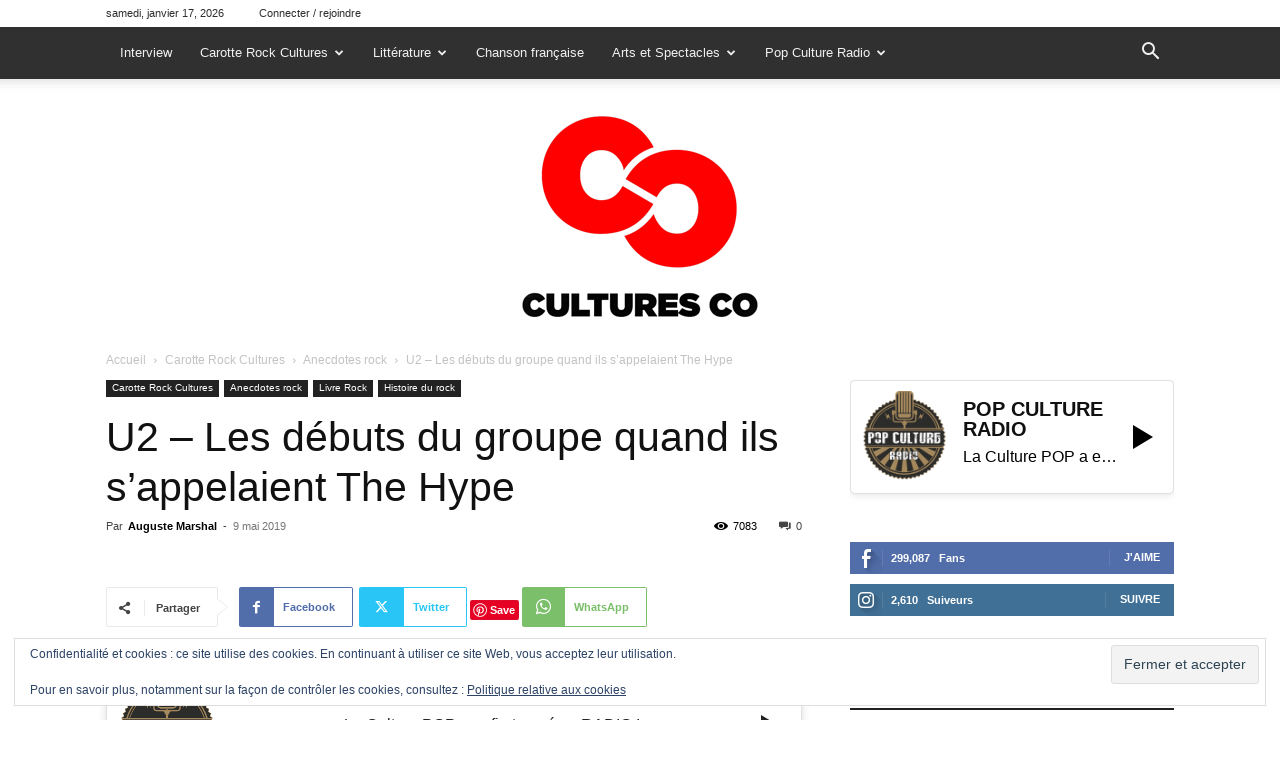

--- FILE ---
content_type: text/html; charset=UTF-8
request_url: https://culturesco.com/index.php/2019/05/09/u2-histoire-des-veritables-debuts-du-groupe-avant-la-sortie-de-l-album-boy/
body_size: 41784
content:
<!doctype html >
<!--[if IE 8]>    <html class="ie8" lang="en"> <![endif]-->
<!--[if IE 9]>    <html class="ie9" lang="en"> <![endif]-->
<!--[if gt IE 8]><!--> <html lang="fr-FR"> <!--<![endif]-->
<head>
    <title>U2 - Les débuts du groupe quand ils s&#039;appelaient The Hype - Culturesco</title>
    <meta charset="UTF-8" />
    <meta name="viewport" content="width=device-width, initial-scale=1.0">
    <link rel="pingback" href="https://culturesco.com/xmlrpc.php" />
    <meta name='robots' content='index, follow, max-image-preview:large, max-snippet:-1, max-video-preview:-1' />
<link rel="icon" type="image/png" href="https://culturesco.com/wp-content/uploads/2019/03/favicon_16x16-copie.png"><!-- Jetpack Site Verification Tags -->
<meta name="google-site-verification" content="dRSZ3EwO1BGsOY7HHm1i9jmMy2H7md0lA4rPcfi32sA" />
<meta name="msvalidate.01" content="A218A6A045FFD6B3719AE5EFEF39EF5A" />
<meta name="p:domain_verify" content="08ec0194a6a4f54bbdc3f26dda5294de" />

	<!-- This site is optimized with the Yoast SEO plugin v26.7 - https://yoast.com/wordpress/plugins/seo/ -->
	<meta name="description" content="CulturesCo | U2 : Les véritables débuts du groupe de lycée de BONO, The Edge, Larry Mullen et Adam Clayton sous le nom de : THE HYPE" />
	<link rel="canonical" href="https://culturesco.com/index.php/2019/05/09/u2-histoire-des-veritables-debuts-du-groupe-avant-la-sortie-de-l-album-boy/" />
	<meta property="og:locale" content="fr_FR" />
	<meta property="og:type" content="article" />
	<meta property="og:title" content="U2 - Les débuts du groupe quand ils s&#039;appelaient The Hype - Culturesco" />
	<meta property="og:description" content="CulturesCo | U2 : Les véritables débuts du groupe de lycée de BONO, The Edge, Larry Mullen et Adam Clayton sous le nom de : THE HYPE" />
	<meta property="og:url" content="https://culturesco.com/index.php/2019/05/09/u2-histoire-des-veritables-debuts-du-groupe-avant-la-sortie-de-l-album-boy/" />
	<meta property="og:site_name" content="Culturesco" />
	<meta property="article:publisher" content="https://www.facebook.com/radioculturesco" />
	<meta property="article:author" content="https://www.facebook.com/radioculturesco" />
	<meta property="article:published_time" content="2019-05-09T14:18:15+00:00" />
	<meta property="article:modified_time" content="2021-08-16T19:10:10+00:00" />
	<meta property="og:image" content="https://i1.wp.com/culturesco.com/wp-content/uploads/2019/05/U2-the-hype.jpg?fit=600%2C314&ssl=1" />
	<meta property="og:image:width" content="600" />
	<meta property="og:image:height" content="314" />
	<meta property="og:image:type" content="image/jpeg" />
	<meta name="author" content="Auguste Marshal" />
	<meta name="twitter:card" content="summary_large_image" />
	<meta name="twitter:creator" content="@https://twitter.com/AugusteMarshal" />
	<meta name="twitter:site" content="@AugusteMarshal" />
	<meta name="twitter:label1" content="Écrit par" />
	<meta name="twitter:data1" content="Auguste Marshal" />
	<meta name="twitter:label2" content="Durée de lecture estimée" />
	<meta name="twitter:data2" content="2 minutes" />
	<script type="application/ld+json" class="yoast-schema-graph">{"@context":"https://schema.org","@graph":[{"@type":"Article","@id":"https://culturesco.com/index.php/2019/05/09/u2-histoire-des-veritables-debuts-du-groupe-avant-la-sortie-de-l-album-boy/#article","isPartOf":{"@id":"https://culturesco.com/index.php/2019/05/09/u2-histoire-des-veritables-debuts-du-groupe-avant-la-sortie-de-l-album-boy/"},"author":{"name":"Auguste Marshal","@id":"https://culturesco.com/#/schema/person/9a265b03a60b0fa349532a231f7d1d0e"},"headline":"U2 &#8211; Les débuts du groupe quand ils s&rsquo;appelaient The Hype","datePublished":"2019-05-09T14:18:15+00:00","dateModified":"2021-08-16T19:10:10+00:00","mainEntityOfPage":{"@id":"https://culturesco.com/index.php/2019/05/09/u2-histoire-des-veritables-debuts-du-groupe-avant-la-sortie-de-l-album-boy/"},"wordCount":401,"publisher":{"@id":"https://culturesco.com/#organization"},"image":{"@id":"https://culturesco.com/index.php/2019/05/09/u2-histoire-des-veritables-debuts-du-groupe-avant-la-sortie-de-l-album-boy/#primaryimage"},"thumbnailUrl":"https://i0.wp.com/culturesco.com/wp-content/uploads/2019/05/U2-the-hype.jpg?fit=600%2C314&ssl=1","keywords":["classic rock","groupe rock actuel","histoire du rock"],"articleSection":["Anecdotes rock","Carotte Rock Cultures","Histoire du rock"],"inLanguage":"fr-FR"},{"@type":"WebPage","@id":"https://culturesco.com/index.php/2019/05/09/u2-histoire-des-veritables-debuts-du-groupe-avant-la-sortie-de-l-album-boy/","url":"https://culturesco.com/index.php/2019/05/09/u2-histoire-des-veritables-debuts-du-groupe-avant-la-sortie-de-l-album-boy/","name":"U2 - Les débuts du groupe quand ils s'appelaient The Hype - Culturesco","isPartOf":{"@id":"https://culturesco.com/#website"},"primaryImageOfPage":{"@id":"https://culturesco.com/index.php/2019/05/09/u2-histoire-des-veritables-debuts-du-groupe-avant-la-sortie-de-l-album-boy/#primaryimage"},"image":{"@id":"https://culturesco.com/index.php/2019/05/09/u2-histoire-des-veritables-debuts-du-groupe-avant-la-sortie-de-l-album-boy/#primaryimage"},"thumbnailUrl":"https://i0.wp.com/culturesco.com/wp-content/uploads/2019/05/U2-the-hype.jpg?fit=600%2C314&ssl=1","datePublished":"2019-05-09T14:18:15+00:00","dateModified":"2021-08-16T19:10:10+00:00","description":"CulturesCo | U2 : Les véritables débuts du groupe de lycée de BONO, The Edge, Larry Mullen et Adam Clayton sous le nom de : THE HYPE","breadcrumb":{"@id":"https://culturesco.com/index.php/2019/05/09/u2-histoire-des-veritables-debuts-du-groupe-avant-la-sortie-de-l-album-boy/#breadcrumb"},"inLanguage":"fr-FR","potentialAction":[{"@type":"ReadAction","target":["https://culturesco.com/index.php/2019/05/09/u2-histoire-des-veritables-debuts-du-groupe-avant-la-sortie-de-l-album-boy/"]}]},{"@type":"ImageObject","inLanguage":"fr-FR","@id":"https://culturesco.com/index.php/2019/05/09/u2-histoire-des-veritables-debuts-du-groupe-avant-la-sortie-de-l-album-boy/#primaryimage","url":"https://i0.wp.com/culturesco.com/wp-content/uploads/2019/05/U2-the-hype.jpg?fit=600%2C314&ssl=1","contentUrl":"https://i0.wp.com/culturesco.com/wp-content/uploads/2019/05/U2-the-hype.jpg?fit=600%2C314&ssl=1","width":600,"height":314,"caption":"u2 the hype"},{"@type":"BreadcrumbList","@id":"https://culturesco.com/index.php/2019/05/09/u2-histoire-des-veritables-debuts-du-groupe-avant-la-sortie-de-l-album-boy/#breadcrumb","itemListElement":[{"@type":"ListItem","position":1,"name":"Accueil","item":"https://culturesco.com/"},{"@type":"ListItem","position":2,"name":"U2 &#8211; Les débuts du groupe quand ils s&rsquo;appelaient The Hype"}]},{"@type":"WebSite","@id":"https://culturesco.com/#website","url":"https://culturesco.com/","name":"Culturesco","description":"Culturesco | Un bon coup de pied dans ta Culture","publisher":{"@id":"https://culturesco.com/#organization"},"potentialAction":[{"@type":"SearchAction","target":{"@type":"EntryPoint","urlTemplate":"https://culturesco.com/?s={search_term_string}"},"query-input":{"@type":"PropertyValueSpecification","valueRequired":true,"valueName":"search_term_string"}}],"inLanguage":"fr-FR"},{"@type":"Organization","@id":"https://culturesco.com/#organization","name":"CULTURESCO","url":"https://culturesco.com/","logo":{"@type":"ImageObject","inLanguage":"fr-FR","@id":"https://culturesco.com/#/schema/logo/image/","url":"https://i0.wp.com/culturesco.com/wp-content/uploads/2022/04/culturesco-logo-blanc250p.png?fit=250%2C250&ssl=1","contentUrl":"https://i0.wp.com/culturesco.com/wp-content/uploads/2022/04/culturesco-logo-blanc250p.png?fit=250%2C250&ssl=1","width":250,"height":250,"caption":"CULTURESCO"},"image":{"@id":"https://culturesco.com/#/schema/logo/image/"},"sameAs":["https://www.facebook.com/radioculturesco","https://x.com/AugusteMarshal","https://www.instagram.com/carotte_rock_culture/","https://www.pinterest.fr/augustemarshal/","https://www.youtube.com/channel/UCiWLGffqWSXlNnfzp6YwwyQ"]},{"@type":"Person","@id":"https://culturesco.com/#/schema/person/9a265b03a60b0fa349532a231f7d1d0e","name":"Auguste Marshal","image":{"@type":"ImageObject","inLanguage":"fr-FR","@id":"https://culturesco.com/#/schema/person/image/","url":"https://i0.wp.com/culturesco.com/wp-content/uploads/2019/03/auguste.jpg?fit=96%2C74&ssl=1","contentUrl":"https://i0.wp.com/culturesco.com/wp-content/uploads/2019/03/auguste.jpg?fit=96%2C74&ssl=1","caption":"Auguste Marshal"},"description":"Animateur Radio - Producteur animateur de l'émission Culturesco sur Pop Culture Radio - Community Manager - Créateur du blog Culturesco.com et précédemment du Blog Rock Auguste Marshal - Administrateur des pages Facebook et Instagram Carotte Rock Cultures et Radio CulturesCo - Administrateur de groupes Facebook","sameAs":["https://culturesco.com","https://www.facebook.com/radioculturesco","https://www.instagram.com/carotte_rock_culture/","https://www.linkedin.com/in/auguste-marshal-7125b1151/","https://x.com/https://twitter.com/AugusteMarshal","https://www.youtube.com/channel/UCiWLGffqWSXlNnfzp6YwwyQ"],"url":"https://culturesco.com/index.php/author/admin8255/"}]}</script>
	<!-- / Yoast SEO plugin. -->


<link rel='dns-prefetch' href='//stats.wp.com' />
<link rel='dns-prefetch' href='//fonts.googleapis.com' />
<link rel='dns-prefetch' href='//widgets.wp.com' />
<link rel='dns-prefetch' href='//s0.wp.com' />
<link rel='dns-prefetch' href='//0.gravatar.com' />
<link rel='dns-prefetch' href='//1.gravatar.com' />
<link rel='dns-prefetch' href='//2.gravatar.com' />
<link rel='dns-prefetch' href='//jetpack.wordpress.com' />
<link rel='dns-prefetch' href='//public-api.wordpress.com' />
<link rel='preconnect' href='//i0.wp.com' />
<link rel='preconnect' href='//c0.wp.com' />
<link rel="alternate" type="application/rss+xml" title="Culturesco &raquo; Flux" href="https://culturesco.com/index.php/feed/" />
<link rel="alternate" type="application/rss+xml" title="Culturesco &raquo; Flux des commentaires" href="https://culturesco.com/index.php/comments/feed/" />
<link rel="alternate" title="oEmbed (JSON)" type="application/json+oembed" href="https://culturesco.com/index.php/wp-json/oembed/1.0/embed?url=https%3A%2F%2Fculturesco.com%2Findex.php%2F2019%2F05%2F09%2Fu2-histoire-des-veritables-debuts-du-groupe-avant-la-sortie-de-l-album-boy%2F" />
<link rel="alternate" title="oEmbed (XML)" type="text/xml+oembed" href="https://culturesco.com/index.php/wp-json/oembed/1.0/embed?url=https%3A%2F%2Fculturesco.com%2Findex.php%2F2019%2F05%2F09%2Fu2-histoire-des-veritables-debuts-du-groupe-avant-la-sortie-de-l-album-boy%2F&#038;format=xml" />
<style id='wp-img-auto-sizes-contain-inline-css' type='text/css'>
img:is([sizes=auto i],[sizes^="auto," i]){contain-intrinsic-size:3000px 1500px}
/*# sourceURL=wp-img-auto-sizes-contain-inline-css */
</style>
<style id='wp-emoji-styles-inline-css' type='text/css'>

	img.wp-smiley, img.emoji {
		display: inline !important;
		border: none !important;
		box-shadow: none !important;
		height: 1em !important;
		width: 1em !important;
		margin: 0 0.07em !important;
		vertical-align: -0.1em !important;
		background: none !important;
		padding: 0 !important;
	}
/*# sourceURL=wp-emoji-styles-inline-css */
</style>
<style id='wp-block-library-inline-css' type='text/css'>
:root{--wp-block-synced-color:#7a00df;--wp-block-synced-color--rgb:122,0,223;--wp-bound-block-color:var(--wp-block-synced-color);--wp-editor-canvas-background:#ddd;--wp-admin-theme-color:#007cba;--wp-admin-theme-color--rgb:0,124,186;--wp-admin-theme-color-darker-10:#006ba1;--wp-admin-theme-color-darker-10--rgb:0,107,160.5;--wp-admin-theme-color-darker-20:#005a87;--wp-admin-theme-color-darker-20--rgb:0,90,135;--wp-admin-border-width-focus:2px}@media (min-resolution:192dpi){:root{--wp-admin-border-width-focus:1.5px}}.wp-element-button{cursor:pointer}:root .has-very-light-gray-background-color{background-color:#eee}:root .has-very-dark-gray-background-color{background-color:#313131}:root .has-very-light-gray-color{color:#eee}:root .has-very-dark-gray-color{color:#313131}:root .has-vivid-green-cyan-to-vivid-cyan-blue-gradient-background{background:linear-gradient(135deg,#00d084,#0693e3)}:root .has-purple-crush-gradient-background{background:linear-gradient(135deg,#34e2e4,#4721fb 50%,#ab1dfe)}:root .has-hazy-dawn-gradient-background{background:linear-gradient(135deg,#faaca8,#dad0ec)}:root .has-subdued-olive-gradient-background{background:linear-gradient(135deg,#fafae1,#67a671)}:root .has-atomic-cream-gradient-background{background:linear-gradient(135deg,#fdd79a,#004a59)}:root .has-nightshade-gradient-background{background:linear-gradient(135deg,#330968,#31cdcf)}:root .has-midnight-gradient-background{background:linear-gradient(135deg,#020381,#2874fc)}:root{--wp--preset--font-size--normal:16px;--wp--preset--font-size--huge:42px}.has-regular-font-size{font-size:1em}.has-larger-font-size{font-size:2.625em}.has-normal-font-size{font-size:var(--wp--preset--font-size--normal)}.has-huge-font-size{font-size:var(--wp--preset--font-size--huge)}.has-text-align-center{text-align:center}.has-text-align-left{text-align:left}.has-text-align-right{text-align:right}.has-fit-text{white-space:nowrap!important}#end-resizable-editor-section{display:none}.aligncenter{clear:both}.items-justified-left{justify-content:flex-start}.items-justified-center{justify-content:center}.items-justified-right{justify-content:flex-end}.items-justified-space-between{justify-content:space-between}.screen-reader-text{border:0;clip-path:inset(50%);height:1px;margin:-1px;overflow:hidden;padding:0;position:absolute;width:1px;word-wrap:normal!important}.screen-reader-text:focus{background-color:#ddd;clip-path:none;color:#444;display:block;font-size:1em;height:auto;left:5px;line-height:normal;padding:15px 23px 14px;text-decoration:none;top:5px;width:auto;z-index:100000}html :where(.has-border-color){border-style:solid}html :where([style*=border-top-color]){border-top-style:solid}html :where([style*=border-right-color]){border-right-style:solid}html :where([style*=border-bottom-color]){border-bottom-style:solid}html :where([style*=border-left-color]){border-left-style:solid}html :where([style*=border-width]){border-style:solid}html :where([style*=border-top-width]){border-top-style:solid}html :where([style*=border-right-width]){border-right-style:solid}html :where([style*=border-bottom-width]){border-bottom-style:solid}html :where([style*=border-left-width]){border-left-style:solid}html :where(img[class*=wp-image-]){height:auto;max-width:100%}:where(figure){margin:0 0 1em}html :where(.is-position-sticky){--wp-admin--admin-bar--position-offset:var(--wp-admin--admin-bar--height,0px)}@media screen and (max-width:600px){html :where(.is-position-sticky){--wp-admin--admin-bar--position-offset:0px}}

/*# sourceURL=wp-block-library-inline-css */
</style><style id='wp-block-embed-inline-css' type='text/css'>
.wp-block-embed.alignleft,.wp-block-embed.alignright,.wp-block[data-align=left]>[data-type="core/embed"],.wp-block[data-align=right]>[data-type="core/embed"]{max-width:360px;width:100%}.wp-block-embed.alignleft .wp-block-embed__wrapper,.wp-block-embed.alignright .wp-block-embed__wrapper,.wp-block[data-align=left]>[data-type="core/embed"] .wp-block-embed__wrapper,.wp-block[data-align=right]>[data-type="core/embed"] .wp-block-embed__wrapper{min-width:280px}.wp-block-cover .wp-block-embed{min-height:240px;min-width:320px}.wp-block-embed{overflow-wrap:break-word}.wp-block-embed :where(figcaption){margin-bottom:1em;margin-top:.5em}.wp-block-embed iframe{max-width:100%}.wp-block-embed__wrapper{position:relative}.wp-embed-responsive .wp-has-aspect-ratio .wp-block-embed__wrapper:before{content:"";display:block;padding-top:50%}.wp-embed-responsive .wp-has-aspect-ratio iframe{bottom:0;height:100%;left:0;position:absolute;right:0;top:0;width:100%}.wp-embed-responsive .wp-embed-aspect-21-9 .wp-block-embed__wrapper:before{padding-top:42.85%}.wp-embed-responsive .wp-embed-aspect-18-9 .wp-block-embed__wrapper:before{padding-top:50%}.wp-embed-responsive .wp-embed-aspect-16-9 .wp-block-embed__wrapper:before{padding-top:56.25%}.wp-embed-responsive .wp-embed-aspect-4-3 .wp-block-embed__wrapper:before{padding-top:75%}.wp-embed-responsive .wp-embed-aspect-1-1 .wp-block-embed__wrapper:before{padding-top:100%}.wp-embed-responsive .wp-embed-aspect-9-16 .wp-block-embed__wrapper:before{padding-top:177.77%}.wp-embed-responsive .wp-embed-aspect-1-2 .wp-block-embed__wrapper:before{padding-top:200%}
/*# sourceURL=https://c0.wp.com/c/6.9/wp-includes/blocks/embed/style.min.css */
</style>
<style id='global-styles-inline-css' type='text/css'>
:root{--wp--preset--aspect-ratio--square: 1;--wp--preset--aspect-ratio--4-3: 4/3;--wp--preset--aspect-ratio--3-4: 3/4;--wp--preset--aspect-ratio--3-2: 3/2;--wp--preset--aspect-ratio--2-3: 2/3;--wp--preset--aspect-ratio--16-9: 16/9;--wp--preset--aspect-ratio--9-16: 9/16;--wp--preset--color--black: #000000;--wp--preset--color--cyan-bluish-gray: #abb8c3;--wp--preset--color--white: #ffffff;--wp--preset--color--pale-pink: #f78da7;--wp--preset--color--vivid-red: #cf2e2e;--wp--preset--color--luminous-vivid-orange: #ff6900;--wp--preset--color--luminous-vivid-amber: #fcb900;--wp--preset--color--light-green-cyan: #7bdcb5;--wp--preset--color--vivid-green-cyan: #00d084;--wp--preset--color--pale-cyan-blue: #8ed1fc;--wp--preset--color--vivid-cyan-blue: #0693e3;--wp--preset--color--vivid-purple: #9b51e0;--wp--preset--gradient--vivid-cyan-blue-to-vivid-purple: linear-gradient(135deg,rgb(6,147,227) 0%,rgb(155,81,224) 100%);--wp--preset--gradient--light-green-cyan-to-vivid-green-cyan: linear-gradient(135deg,rgb(122,220,180) 0%,rgb(0,208,130) 100%);--wp--preset--gradient--luminous-vivid-amber-to-luminous-vivid-orange: linear-gradient(135deg,rgb(252,185,0) 0%,rgb(255,105,0) 100%);--wp--preset--gradient--luminous-vivid-orange-to-vivid-red: linear-gradient(135deg,rgb(255,105,0) 0%,rgb(207,46,46) 100%);--wp--preset--gradient--very-light-gray-to-cyan-bluish-gray: linear-gradient(135deg,rgb(238,238,238) 0%,rgb(169,184,195) 100%);--wp--preset--gradient--cool-to-warm-spectrum: linear-gradient(135deg,rgb(74,234,220) 0%,rgb(151,120,209) 20%,rgb(207,42,186) 40%,rgb(238,44,130) 60%,rgb(251,105,98) 80%,rgb(254,248,76) 100%);--wp--preset--gradient--blush-light-purple: linear-gradient(135deg,rgb(255,206,236) 0%,rgb(152,150,240) 100%);--wp--preset--gradient--blush-bordeaux: linear-gradient(135deg,rgb(254,205,165) 0%,rgb(254,45,45) 50%,rgb(107,0,62) 100%);--wp--preset--gradient--luminous-dusk: linear-gradient(135deg,rgb(255,203,112) 0%,rgb(199,81,192) 50%,rgb(65,88,208) 100%);--wp--preset--gradient--pale-ocean: linear-gradient(135deg,rgb(255,245,203) 0%,rgb(182,227,212) 50%,rgb(51,167,181) 100%);--wp--preset--gradient--electric-grass: linear-gradient(135deg,rgb(202,248,128) 0%,rgb(113,206,126) 100%);--wp--preset--gradient--midnight: linear-gradient(135deg,rgb(2,3,129) 0%,rgb(40,116,252) 100%);--wp--preset--font-size--small: 11px;--wp--preset--font-size--medium: 20px;--wp--preset--font-size--large: 32px;--wp--preset--font-size--x-large: 42px;--wp--preset--font-size--regular: 15px;--wp--preset--font-size--larger: 50px;--wp--preset--spacing--20: 0.44rem;--wp--preset--spacing--30: 0.67rem;--wp--preset--spacing--40: 1rem;--wp--preset--spacing--50: 1.5rem;--wp--preset--spacing--60: 2.25rem;--wp--preset--spacing--70: 3.38rem;--wp--preset--spacing--80: 5.06rem;--wp--preset--shadow--natural: 6px 6px 9px rgba(0, 0, 0, 0.2);--wp--preset--shadow--deep: 12px 12px 50px rgba(0, 0, 0, 0.4);--wp--preset--shadow--sharp: 6px 6px 0px rgba(0, 0, 0, 0.2);--wp--preset--shadow--outlined: 6px 6px 0px -3px rgb(255, 255, 255), 6px 6px rgb(0, 0, 0);--wp--preset--shadow--crisp: 6px 6px 0px rgb(0, 0, 0);}:where(.is-layout-flex){gap: 0.5em;}:where(.is-layout-grid){gap: 0.5em;}body .is-layout-flex{display: flex;}.is-layout-flex{flex-wrap: wrap;align-items: center;}.is-layout-flex > :is(*, div){margin: 0;}body .is-layout-grid{display: grid;}.is-layout-grid > :is(*, div){margin: 0;}:where(.wp-block-columns.is-layout-flex){gap: 2em;}:where(.wp-block-columns.is-layout-grid){gap: 2em;}:where(.wp-block-post-template.is-layout-flex){gap: 1.25em;}:where(.wp-block-post-template.is-layout-grid){gap: 1.25em;}.has-black-color{color: var(--wp--preset--color--black) !important;}.has-cyan-bluish-gray-color{color: var(--wp--preset--color--cyan-bluish-gray) !important;}.has-white-color{color: var(--wp--preset--color--white) !important;}.has-pale-pink-color{color: var(--wp--preset--color--pale-pink) !important;}.has-vivid-red-color{color: var(--wp--preset--color--vivid-red) !important;}.has-luminous-vivid-orange-color{color: var(--wp--preset--color--luminous-vivid-orange) !important;}.has-luminous-vivid-amber-color{color: var(--wp--preset--color--luminous-vivid-amber) !important;}.has-light-green-cyan-color{color: var(--wp--preset--color--light-green-cyan) !important;}.has-vivid-green-cyan-color{color: var(--wp--preset--color--vivid-green-cyan) !important;}.has-pale-cyan-blue-color{color: var(--wp--preset--color--pale-cyan-blue) !important;}.has-vivid-cyan-blue-color{color: var(--wp--preset--color--vivid-cyan-blue) !important;}.has-vivid-purple-color{color: var(--wp--preset--color--vivid-purple) !important;}.has-black-background-color{background-color: var(--wp--preset--color--black) !important;}.has-cyan-bluish-gray-background-color{background-color: var(--wp--preset--color--cyan-bluish-gray) !important;}.has-white-background-color{background-color: var(--wp--preset--color--white) !important;}.has-pale-pink-background-color{background-color: var(--wp--preset--color--pale-pink) !important;}.has-vivid-red-background-color{background-color: var(--wp--preset--color--vivid-red) !important;}.has-luminous-vivid-orange-background-color{background-color: var(--wp--preset--color--luminous-vivid-orange) !important;}.has-luminous-vivid-amber-background-color{background-color: var(--wp--preset--color--luminous-vivid-amber) !important;}.has-light-green-cyan-background-color{background-color: var(--wp--preset--color--light-green-cyan) !important;}.has-vivid-green-cyan-background-color{background-color: var(--wp--preset--color--vivid-green-cyan) !important;}.has-pale-cyan-blue-background-color{background-color: var(--wp--preset--color--pale-cyan-blue) !important;}.has-vivid-cyan-blue-background-color{background-color: var(--wp--preset--color--vivid-cyan-blue) !important;}.has-vivid-purple-background-color{background-color: var(--wp--preset--color--vivid-purple) !important;}.has-black-border-color{border-color: var(--wp--preset--color--black) !important;}.has-cyan-bluish-gray-border-color{border-color: var(--wp--preset--color--cyan-bluish-gray) !important;}.has-white-border-color{border-color: var(--wp--preset--color--white) !important;}.has-pale-pink-border-color{border-color: var(--wp--preset--color--pale-pink) !important;}.has-vivid-red-border-color{border-color: var(--wp--preset--color--vivid-red) !important;}.has-luminous-vivid-orange-border-color{border-color: var(--wp--preset--color--luminous-vivid-orange) !important;}.has-luminous-vivid-amber-border-color{border-color: var(--wp--preset--color--luminous-vivid-amber) !important;}.has-light-green-cyan-border-color{border-color: var(--wp--preset--color--light-green-cyan) !important;}.has-vivid-green-cyan-border-color{border-color: var(--wp--preset--color--vivid-green-cyan) !important;}.has-pale-cyan-blue-border-color{border-color: var(--wp--preset--color--pale-cyan-blue) !important;}.has-vivid-cyan-blue-border-color{border-color: var(--wp--preset--color--vivid-cyan-blue) !important;}.has-vivid-purple-border-color{border-color: var(--wp--preset--color--vivid-purple) !important;}.has-vivid-cyan-blue-to-vivid-purple-gradient-background{background: var(--wp--preset--gradient--vivid-cyan-blue-to-vivid-purple) !important;}.has-light-green-cyan-to-vivid-green-cyan-gradient-background{background: var(--wp--preset--gradient--light-green-cyan-to-vivid-green-cyan) !important;}.has-luminous-vivid-amber-to-luminous-vivid-orange-gradient-background{background: var(--wp--preset--gradient--luminous-vivid-amber-to-luminous-vivid-orange) !important;}.has-luminous-vivid-orange-to-vivid-red-gradient-background{background: var(--wp--preset--gradient--luminous-vivid-orange-to-vivid-red) !important;}.has-very-light-gray-to-cyan-bluish-gray-gradient-background{background: var(--wp--preset--gradient--very-light-gray-to-cyan-bluish-gray) !important;}.has-cool-to-warm-spectrum-gradient-background{background: var(--wp--preset--gradient--cool-to-warm-spectrum) !important;}.has-blush-light-purple-gradient-background{background: var(--wp--preset--gradient--blush-light-purple) !important;}.has-blush-bordeaux-gradient-background{background: var(--wp--preset--gradient--blush-bordeaux) !important;}.has-luminous-dusk-gradient-background{background: var(--wp--preset--gradient--luminous-dusk) !important;}.has-pale-ocean-gradient-background{background: var(--wp--preset--gradient--pale-ocean) !important;}.has-electric-grass-gradient-background{background: var(--wp--preset--gradient--electric-grass) !important;}.has-midnight-gradient-background{background: var(--wp--preset--gradient--midnight) !important;}.has-small-font-size{font-size: var(--wp--preset--font-size--small) !important;}.has-medium-font-size{font-size: var(--wp--preset--font-size--medium) !important;}.has-large-font-size{font-size: var(--wp--preset--font-size--large) !important;}.has-x-large-font-size{font-size: var(--wp--preset--font-size--x-large) !important;}
/*# sourceURL=global-styles-inline-css */
</style>

<style id='classic-theme-styles-inline-css' type='text/css'>
/*! This file is auto-generated */
.wp-block-button__link{color:#fff;background-color:#32373c;border-radius:9999px;box-shadow:none;text-decoration:none;padding:calc(.667em + 2px) calc(1.333em + 2px);font-size:1.125em}.wp-block-file__button{background:#32373c;color:#fff;text-decoration:none}
/*# sourceURL=/wp-includes/css/classic-themes.min.css */
</style>
<link rel='stylesheet' id='optinforms-stylesheet-css' href='https://culturesco.com/wp-content/plugins/optin-forms/css/optinforms.css?ver=1.3.7.1' type='text/css' media='all' />
<link rel='stylesheet' id='optinforms-googleFont-css' href='//fonts.googleapis.com/css?family=Droid+Serif&#038;ver=6.9' type='text/css' media='all' />
<link rel='stylesheet' id='woocommerce-layout-css' href='https://c0.wp.com/p/woocommerce/10.4.3/assets/css/woocommerce-layout.css' type='text/css' media='all' />
<style id='woocommerce-layout-inline-css' type='text/css'>

	.infinite-scroll .woocommerce-pagination {
		display: none;
	}
/*# sourceURL=woocommerce-layout-inline-css */
</style>
<link rel='stylesheet' id='woocommerce-smallscreen-css' href='https://c0.wp.com/p/woocommerce/10.4.3/assets/css/woocommerce-smallscreen.css' type='text/css' media='only screen and (max-width: 768px)' />
<link rel='stylesheet' id='woocommerce-general-css' href='https://c0.wp.com/p/woocommerce/10.4.3/assets/css/woocommerce.css' type='text/css' media='all' />
<style id='woocommerce-inline-inline-css' type='text/css'>
.woocommerce form .form-row .required { visibility: visible; }
/*# sourceURL=woocommerce-inline-inline-css */
</style>
<link rel='stylesheet' id='select2-css' href='https://c0.wp.com/p/woocommerce/10.4.3/assets/css/select2.css' type='text/css' media='all' />
<link rel='stylesheet' id='dashicons-css' href='https://c0.wp.com/c/6.9/wp-includes/css/dashicons.min.css' type='text/css' media='all' />
<link rel='stylesheet' id='wp-radio-css' href='https://culturesco.com/wp-content/plugins/wp-radio/assets/css/frontend.css?ver=3.1.9' type='text/css' media='all' />
<link rel='stylesheet' id='ppress-frontend-css' href='https://culturesco.com/wp-content/plugins/wp-user-avatar/assets/css/frontend.min.css?ver=4.16.8' type='text/css' media='all' />
<link rel='stylesheet' id='ppress-flatpickr-css' href='https://culturesco.com/wp-content/plugins/wp-user-avatar/assets/flatpickr/flatpickr.min.css?ver=4.16.8' type='text/css' media='all' />
<link rel='stylesheet' id='ppress-select2-css' href='https://culturesco.com/wp-content/plugins/wp-user-avatar/assets/select2/select2.min.css?ver=6.9' type='text/css' media='all' />
<link rel='stylesheet' id='td-plugin-multi-purpose-css' href='https://culturesco.com/wp-content/plugins/td-composer/td-multi-purpose/style.css?ver=9c5a7338c90cbd82cb580e34cffb127f' type='text/css' media='all' />
<link rel='stylesheet' id='jetpack_likes-css' href='https://c0.wp.com/p/jetpack/15.4/modules/likes/style.css' type='text/css' media='all' />
<link rel='stylesheet' id='jetpack-subscriptions-css' href='https://c0.wp.com/p/jetpack/15.4/_inc/build/subscriptions/subscriptions.min.css' type='text/css' media='all' />
<link rel='stylesheet' id='heateor_sss_frontend_css-css' href='https://culturesco.com/wp-content/plugins/sassy-social-share/public/css/sassy-social-share-public.css?ver=3.3.79' type='text/css' media='all' />
<style id='heateor_sss_frontend_css-inline-css' type='text/css'>
.heateor_sss_button_instagram span.heateor_sss_svg,a.heateor_sss_instagram span.heateor_sss_svg{background:radial-gradient(circle at 30% 107%,#fdf497 0,#fdf497 5%,#fd5949 45%,#d6249f 60%,#285aeb 90%)}.heateor_sss_horizontal_sharing .heateor_sss_svg,.heateor_sss_standard_follow_icons_container .heateor_sss_svg{color:#fff;border-width:0px;border-style:solid;border-color:transparent}.heateor_sss_horizontal_sharing .heateorSssTCBackground{color:#666}.heateor_sss_horizontal_sharing span.heateor_sss_svg:hover,.heateor_sss_standard_follow_icons_container span.heateor_sss_svg:hover{border-color:transparent;}.heateor_sss_vertical_sharing span.heateor_sss_svg,.heateor_sss_floating_follow_icons_container span.heateor_sss_svg{color:#fff;border-width:0px;border-style:solid;border-color:transparent;}.heateor_sss_vertical_sharing .heateorSssTCBackground{color:#666;}.heateor_sss_vertical_sharing span.heateor_sss_svg:hover,.heateor_sss_floating_follow_icons_container span.heateor_sss_svg:hover{border-color:transparent;}div.heateor_sss_vertical_sharing svg{height:70%;margin-top:6px}div.heateor_sss_vertical_sharing .heateor_sss_square_count{line-height:15.2px;}@media screen and (max-width:783px) {.heateor_sss_vertical_sharing{display:none!important}}
/*# sourceURL=heateor_sss_frontend_css-inline-css */
</style>
<link rel='stylesheet' id='tds-front-css' href='https://culturesco.com/wp-content/plugins/td-subscription/assets/css/tds-front.css?ver=1.7.4' type='text/css' media='all' />
<link rel='stylesheet' id='td-theme-css' href='https://culturesco.com/wp-content/themes/Newspaper/style.css?ver=12.7.4' type='text/css' media='all' />
<style id='td-theme-inline-css' type='text/css'>@media (max-width:767px){.td-header-desktop-wrap{display:none}}@media (min-width:767px){.td-header-mobile-wrap{display:none}}</style>
<link rel='stylesheet' id='td-legacy-framework-front-style-css' href='https://culturesco.com/wp-content/plugins/td-composer/legacy/Newspaper/assets/css/td_legacy_main.css?ver=9c5a7338c90cbd82cb580e34cffb127f' type='text/css' media='all' />
<link rel='stylesheet' id='td-standard-pack-framework-front-style-css' href='https://culturesco.com/wp-content/plugins/td-standard-pack/Newspaper/assets/css/td_standard_pack_main.css?ver=1314111a2e147bac488ccdd97e4704ff' type='text/css' media='all' />
<link rel='stylesheet' id='td-theme-demo-style-css' href='https://culturesco.com/wp-content/plugins/td-composer/legacy/Newspaper/includes/demos/magazine/demo_style.css?ver=12.7.4' type='text/css' media='all' />
<link rel='stylesheet' id='sharedaddy-css' href='https://c0.wp.com/p/jetpack/15.4/modules/sharedaddy/sharing.css' type='text/css' media='all' />
<link rel='stylesheet' id='social-logos-css' href='https://c0.wp.com/p/jetpack/15.4/_inc/social-logos/social-logos.min.css' type='text/css' media='all' />
<script type="text/javascript" src="https://c0.wp.com/c/6.9/wp-includes/js/jquery/jquery.min.js" id="jquery-core-js"></script>
<script type="text/javascript" src="https://c0.wp.com/c/6.9/wp-includes/js/jquery/jquery-migrate.min.js" id="jquery-migrate-js"></script>
<script type="text/javascript" src="https://c0.wp.com/p/woocommerce/10.4.3/assets/js/jquery-blockui/jquery.blockUI.min.js" id="wc-jquery-blockui-js" defer="defer" data-wp-strategy="defer"></script>
<script type="text/javascript" id="wc-add-to-cart-js-extra">
/* <![CDATA[ */
var wc_add_to_cart_params = {"ajax_url":"/wp-admin/admin-ajax.php","wc_ajax_url":"/?wc-ajax=%%endpoint%%","i18n_view_cart":"Voir le panier","cart_url":"https://culturesco.com/?page_id=13037","is_cart":"","cart_redirect_after_add":"yes"};
//# sourceURL=wc-add-to-cart-js-extra
/* ]]> */
</script>
<script type="text/javascript" src="https://c0.wp.com/p/woocommerce/10.4.3/assets/js/frontend/add-to-cart.min.js" id="wc-add-to-cart-js" defer="defer" data-wp-strategy="defer"></script>
<script type="text/javascript" src="https://c0.wp.com/p/woocommerce/10.4.3/assets/js/js-cookie/js.cookie.min.js" id="wc-js-cookie-js" defer="defer" data-wp-strategy="defer"></script>
<script type="text/javascript" id="woocommerce-js-extra">
/* <![CDATA[ */
var woocommerce_params = {"ajax_url":"/wp-admin/admin-ajax.php","wc_ajax_url":"/?wc-ajax=%%endpoint%%","i18n_password_show":"Afficher le mot de passe","i18n_password_hide":"Masquer le mot de passe"};
//# sourceURL=woocommerce-js-extra
/* ]]> */
</script>
<script type="text/javascript" src="https://c0.wp.com/p/woocommerce/10.4.3/assets/js/frontend/woocommerce.min.js" id="woocommerce-js" defer="defer" data-wp-strategy="defer"></script>
<script type="text/javascript" src="https://c0.wp.com/p/woocommerce/10.4.3/assets/js/select2/select2.full.min.js" id="wc-select2-js" defer="defer" data-wp-strategy="defer"></script>
<script type="text/javascript" src="https://culturesco.com/wp-content/plugins/wp-user-avatar/assets/flatpickr/flatpickr.min.js?ver=4.16.8" id="ppress-flatpickr-js"></script>
<script type="text/javascript" src="https://culturesco.com/wp-content/plugins/wp-user-avatar/assets/select2/select2.min.js?ver=4.16.8" id="ppress-select2-js"></script>
<script type="text/javascript" id="WCPAY_ASSETS-js-extra">
/* <![CDATA[ */
var wcpayAssets = {"url":"https://culturesco.com/wp-content/plugins/woocommerce-payments/dist/"};
//# sourceURL=WCPAY_ASSETS-js-extra
/* ]]> */
</script>
<link rel="https://api.w.org/" href="https://culturesco.com/index.php/wp-json/" /><link rel="alternate" title="JSON" type="application/json" href="https://culturesco.com/index.php/wp-json/wp/v2/posts/5512" /><link rel="EditURI" type="application/rsd+xml" title="RSD" href="https://culturesco.com/xmlrpc.php?rsd" />
<meta name="generator" content="WordPress 6.9" />
<meta name="generator" content="WooCommerce 10.4.3" />
<link rel='shortlink' href='https://wp.me/paz89I-1qU' />
	<style>img#wpstats{display:none}</style>
			<noscript><style>.woocommerce-product-gallery{ opacity: 1 !important; }</style></noscript>
	
<!-- JS generated by theme -->

<script type="text/javascript" id="td-generated-header-js">
    
    

	    var tdBlocksArray = []; //here we store all the items for the current page

	    // td_block class - each ajax block uses a object of this class for requests
	    function tdBlock() {
		    this.id = '';
		    this.block_type = 1; //block type id (1-234 etc)
		    this.atts = '';
		    this.td_column_number = '';
		    this.td_current_page = 1; //
		    this.post_count = 0; //from wp
		    this.found_posts = 0; //from wp
		    this.max_num_pages = 0; //from wp
		    this.td_filter_value = ''; //current live filter value
		    this.is_ajax_running = false;
		    this.td_user_action = ''; // load more or infinite loader (used by the animation)
		    this.header_color = '';
		    this.ajax_pagination_infinite_stop = ''; //show load more at page x
	    }

        // td_js_generator - mini detector
        ( function () {
            var htmlTag = document.getElementsByTagName("html")[0];

	        if ( navigator.userAgent.indexOf("MSIE 10.0") > -1 ) {
                htmlTag.className += ' ie10';
            }

            if ( !!navigator.userAgent.match(/Trident.*rv\:11\./) ) {
                htmlTag.className += ' ie11';
            }

	        if ( navigator.userAgent.indexOf("Edge") > -1 ) {
                htmlTag.className += ' ieEdge';
            }

            if ( /(iPad|iPhone|iPod)/g.test(navigator.userAgent) ) {
                htmlTag.className += ' td-md-is-ios';
            }

            var user_agent = navigator.userAgent.toLowerCase();
            if ( user_agent.indexOf("android") > -1 ) {
                htmlTag.className += ' td-md-is-android';
            }

            if ( -1 !== navigator.userAgent.indexOf('Mac OS X')  ) {
                htmlTag.className += ' td-md-is-os-x';
            }

            if ( /chrom(e|ium)/.test(navigator.userAgent.toLowerCase()) ) {
               htmlTag.className += ' td-md-is-chrome';
            }

            if ( -1 !== navigator.userAgent.indexOf('Firefox') ) {
                htmlTag.className += ' td-md-is-firefox';
            }

            if ( -1 !== navigator.userAgent.indexOf('Safari') && -1 === navigator.userAgent.indexOf('Chrome') ) {
                htmlTag.className += ' td-md-is-safari';
            }

            if( -1 !== navigator.userAgent.indexOf('IEMobile') ){
                htmlTag.className += ' td-md-is-iemobile';
            }

        })();

        var tdLocalCache = {};

        ( function () {
            "use strict";

            tdLocalCache = {
                data: {},
                remove: function (resource_id) {
                    delete tdLocalCache.data[resource_id];
                },
                exist: function (resource_id) {
                    return tdLocalCache.data.hasOwnProperty(resource_id) && tdLocalCache.data[resource_id] !== null;
                },
                get: function (resource_id) {
                    return tdLocalCache.data[resource_id];
                },
                set: function (resource_id, cachedData) {
                    tdLocalCache.remove(resource_id);
                    tdLocalCache.data[resource_id] = cachedData;
                }
            };
        })();

    
    
var td_viewport_interval_list=[{"limitBottom":767,"sidebarWidth":228},{"limitBottom":1018,"sidebarWidth":300},{"limitBottom":1140,"sidebarWidth":324}];
var td_animation_stack_effect="type0";
var tds_animation_stack=true;
var td_animation_stack_specific_selectors=".entry-thumb, img, .td-lazy-img";
var td_animation_stack_general_selectors=".td-animation-stack img, .td-animation-stack .entry-thumb, .post img, .td-animation-stack .td-lazy-img";
var tds_general_modal_image="yes";
var tds_show_more_info="Afficher plus d'informations";
var tds_show_less_info="Afficher moins d'informations";
var tdc_is_installed="yes";
var tdc_domain_active=false;
var td_ajax_url="https:\/\/culturesco.com\/wp-admin\/admin-ajax.php?td_theme_name=Newspaper&v=12.7.4";
var td_get_template_directory_uri="https:\/\/culturesco.com\/wp-content\/plugins\/td-composer\/legacy\/common";
var tds_snap_menu="smart_snap_always";
var tds_logo_on_sticky="show";
var tds_header_style="11";
var td_please_wait="S'il vous pla\u00eet patienter ...";
var td_email_user_pass_incorrect="Utilisateur ou mot de passe incorrect!";
var td_email_user_incorrect="E-mail ou nom d'utilisateur incorrect !";
var td_email_incorrect="Email incorrect !";
var td_user_incorrect="Nom d'utilisateur incorrect\u00a0!";
var td_email_user_empty="Email ou nom d'utilisateur vide\u00a0!";
var td_pass_empty="Passe \u00e0 vide !";
var td_pass_pattern_incorrect="Mod\u00e8le de passe invalide\u00a0!";
var td_retype_pass_incorrect="Passe retap\u00e9 incorrecte\u00a0!";
var tds_more_articles_on_post_enable="show";
var tds_more_articles_on_post_time_to_wait="";
var tds_more_articles_on_post_pages_distance_from_top=0;
var tds_captcha="";
var tds_theme_color_site_wide="#009688";
var tds_smart_sidebar="enabled";
var tdThemeName="Newspaper";
var tdThemeNameWl="Newspaper";
var td_magnific_popup_translation_tPrev="Pr\u00e9c\u00e9dente (fl\u00e8che gauche)";
var td_magnific_popup_translation_tNext="Suivante (fl\u00e8che droite)";
var td_magnific_popup_translation_tCounter="%curr% sur %total%";
var td_magnific_popup_translation_ajax_tError="Le contenu de %url% pas pu \u00eatre charg\u00e9.";
var td_magnific_popup_translation_image_tError="L'image #%curr% pas pu \u00eatre charg\u00e9e.";
var tdBlockNonce="9ce487bd31";
var tdMobileMenu="enabled";
var tdMobileSearch="enabled";
var tdDateNamesI18n={"month_names":["janvier","f\u00e9vrier","mars","avril","mai","juin","juillet","ao\u00fbt","septembre","octobre","novembre","d\u00e9cembre"],"month_names_short":["Jan","F\u00e9v","Mar","Avr","Mai","Juin","Juil","Ao\u00fbt","Sep","Oct","Nov","D\u00e9c"],"day_names":["dimanche","lundi","mardi","mercredi","jeudi","vendredi","samedi"],"day_names_short":["dim","lun","mar","mer","jeu","ven","sam"]};
var td_reset_pass_empty="Veuillez entrer un nouveau mot de passe avant de continuer.";
var td_reset_pass_confirm_empty="Veuillez confirmer le nouveau mot de passe avant de continuer.";
var td_reset_pass_not_matching="Veuillez vous assurer que les mots de passe correspondent.";
var tdb_modal_confirm="Sauvegarder";
var tdb_modal_cancel="Annuler";
var tdb_modal_confirm_alt="Oui";
var tdb_modal_cancel_alt="Non";
var td_deploy_mode="deploy";
var td_ad_background_click_link="";
var td_ad_background_click_target="";
</script>


<!-- Header style compiled by theme -->

<style>ul.sf-menu>.menu-item>a{font-size:13px;font-weight:normal;text-transform:none}:root{--td_excl_label:'EXCLUSIF';--td_theme_color:#009688;--td_slider_text:rgba(0,150,136,0.7);--td_text_header_color:#222222;--td_mobile_gradient_one_mob:rgba(69,132,112,0.85);--td_mobile_gradient_two_mob:rgba(18,129,153,0.85);--td_mobile_text_active_color:#e9ed6c;--td_login_gradient_one:rgba(69,132,112,0.8);--td_login_gradient_two:rgba(18,129,153,0.85)}.td-header-style-12 .td-header-menu-wrap-full,.td-header-style-12 .td-affix,.td-grid-style-1.td-hover-1 .td-big-grid-post:hover .td-post-category,.td-grid-style-5.td-hover-1 .td-big-grid-post:hover .td-post-category,.td_category_template_3 .td-current-sub-category,.td_category_template_8 .td-category-header .td-category a.td-current-sub-category,.td_category_template_4 .td-category-siblings .td-category a:hover,.td_block_big_grid_9.td-grid-style-1 .td-post-category,.td_block_big_grid_9.td-grid-style-5 .td-post-category,.td-grid-style-6.td-hover-1 .td-module-thumb:after,.tdm-menu-active-style5 .td-header-menu-wrap .sf-menu>.current-menu-item>a,.tdm-menu-active-style5 .td-header-menu-wrap .sf-menu>.current-menu-ancestor>a,.tdm-menu-active-style5 .td-header-menu-wrap .sf-menu>.current-category-ancestor>a,.tdm-menu-active-style5 .td-header-menu-wrap .sf-menu>li>a:hover,.tdm-menu-active-style5 .td-header-menu-wrap .sf-menu>.sfHover>a{background-color:#009688}.td_mega_menu_sub_cats .cur-sub-cat,.td-mega-span h3 a:hover,.td_mod_mega_menu:hover .entry-title a,.header-search-wrap .result-msg a:hover,.td-header-top-menu .td-drop-down-search .td_module_wrap:hover .entry-title a,.td-header-top-menu .td-icon-search:hover,.td-header-wrap .result-msg a:hover,.top-header-menu li a:hover,.top-header-menu .current-menu-item>a,.top-header-menu .current-menu-ancestor>a,.top-header-menu .current-category-ancestor>a,.td-social-icon-wrap>a:hover,.td-header-sp-top-widget .td-social-icon-wrap a:hover,.td_mod_related_posts:hover h3>a,.td-post-template-11 .td-related-title .td-related-left:hover,.td-post-template-11 .td-related-title .td-related-right:hover,.td-post-template-11 .td-related-title .td-cur-simple-item,.td-post-template-11 .td_block_related_posts .td-next-prev-wrap a:hover,.td-category-header .td-pulldown-category-filter-link:hover,.td-category-siblings .td-subcat-dropdown a:hover,.td-category-siblings .td-subcat-dropdown a.td-current-sub-category,.footer-text-wrap .footer-email-wrap a,.footer-social-wrap a:hover,.td_module_17 .td-read-more a:hover,.td_module_18 .td-read-more a:hover,.td_module_19 .td-post-author-name a:hover,.td-pulldown-syle-2 .td-subcat-dropdown:hover .td-subcat-more span,.td-pulldown-syle-2 .td-subcat-dropdown:hover .td-subcat-more i,.td-pulldown-syle-3 .td-subcat-dropdown:hover .td-subcat-more span,.td-pulldown-syle-3 .td-subcat-dropdown:hover .td-subcat-more i,.tdm-menu-active-style3 .tdm-header.td-header-wrap .sf-menu>.current-category-ancestor>a,.tdm-menu-active-style3 .tdm-header.td-header-wrap .sf-menu>.current-menu-ancestor>a,.tdm-menu-active-style3 .tdm-header.td-header-wrap .sf-menu>.current-menu-item>a,.tdm-menu-active-style3 .tdm-header.td-header-wrap .sf-menu>.sfHover>a,.tdm-menu-active-style3 .tdm-header.td-header-wrap .sf-menu>li>a:hover{color:#009688}.td-mega-menu-page .wpb_content_element ul li a:hover,.td-theme-wrap .td-aj-search-results .td_module_wrap:hover .entry-title a,.td-theme-wrap .header-search-wrap .result-msg a:hover{color:#009688!important}.td_category_template_8 .td-category-header .td-category a.td-current-sub-category,.td_category_template_4 .td-category-siblings .td-category a:hover,.tdm-menu-active-style4 .tdm-header .sf-menu>.current-menu-item>a,.tdm-menu-active-style4 .tdm-header .sf-menu>.current-menu-ancestor>a,.tdm-menu-active-style4 .tdm-header .sf-menu>.current-category-ancestor>a,.tdm-menu-active-style4 .tdm-header .sf-menu>li>a:hover,.tdm-menu-active-style4 .tdm-header .sf-menu>.sfHover>a{border-color:#009688}.td-header-wrap .td-header-top-menu-full,.td-header-wrap .top-header-menu .sub-menu,.tdm-header-style-1.td-header-wrap .td-header-top-menu-full,.tdm-header-style-1.td-header-wrap .top-header-menu .sub-menu,.tdm-header-style-2.td-header-wrap .td-header-top-menu-full,.tdm-header-style-2.td-header-wrap .top-header-menu .sub-menu,.tdm-header-style-3.td-header-wrap .td-header-top-menu-full,.tdm-header-style-3.td-header-wrap .top-header-menu .sub-menu{background-color:#ffffff}.td-header-style-8 .td-header-top-menu-full{background-color:transparent}.td-header-style-8 .td-header-top-menu-full .td-header-top-menu{background-color:#ffffff;padding-left:15px;padding-right:15px}.td-header-wrap .td-header-top-menu-full .td-header-top-menu,.td-header-wrap .td-header-top-menu-full{border-bottom:none}.td-header-top-menu,.td-header-top-menu a,.td-header-wrap .td-header-top-menu-full .td-header-top-menu,.td-header-wrap .td-header-top-menu-full a,.td-header-style-8 .td-header-top-menu,.td-header-style-8 .td-header-top-menu a,.td-header-top-menu .td-drop-down-search .entry-title a{color:#2f2f2f}.top-header-menu .current-menu-item>a,.top-header-menu .current-menu-ancestor>a,.top-header-menu .current-category-ancestor>a,.top-header-menu li a:hover,.td-header-sp-top-widget .td-icon-search:hover{color:#009688}.td-header-wrap .td-header-sp-top-widget .td-icon-font,.td-header-style-7 .td-header-top-menu .td-social-icon-wrap .td-icon-font{color:#2f2f2f}.td-header-wrap .td-header-sp-top-widget i.td-icon-font:hover{color:#009688}.td-header-wrap .td-header-menu-wrap-full,.td-header-menu-wrap.td-affix,.td-header-style-3 .td-header-main-menu,.td-header-style-3 .td-affix .td-header-main-menu,.td-header-style-4 .td-header-main-menu,.td-header-style-4 .td-affix .td-header-main-menu,.td-header-style-8 .td-header-menu-wrap.td-affix,.td-header-style-8 .td-header-top-menu-full{background-color:#303030}.td-boxed-layout .td-header-style-3 .td-header-menu-wrap,.td-boxed-layout .td-header-style-4 .td-header-menu-wrap,.td-header-style-3 .td_stretch_content .td-header-menu-wrap,.td-header-style-4 .td_stretch_content .td-header-menu-wrap{background-color:#303030!important}@media (min-width:1019px){.td-header-style-1 .td-header-sp-recs,.td-header-style-1 .td-header-sp-logo{margin-bottom:28px}}@media (min-width:768px) and (max-width:1018px){.td-header-style-1 .td-header-sp-recs,.td-header-style-1 .td-header-sp-logo{margin-bottom:14px}}.td-header-style-7 .td-header-top-menu{border-bottom:none}.sf-menu>.current-menu-item>a:after,.sf-menu>.current-menu-ancestor>a:after,.sf-menu>.current-category-ancestor>a:after,.sf-menu>li:hover>a:after,.sf-menu>.sfHover>a:after,.td_block_mega_menu .td-next-prev-wrap a:hover,.td-mega-span .td-post-category:hover,.td-header-wrap .black-menu .sf-menu>li>a:hover,.td-header-wrap .black-menu .sf-menu>.current-menu-ancestor>a,.td-header-wrap .black-menu .sf-menu>.sfHover>a,.td-header-wrap .black-menu .sf-menu>.current-menu-item>a,.td-header-wrap .black-menu .sf-menu>.current-menu-ancestor>a,.td-header-wrap .black-menu .sf-menu>.current-category-ancestor>a,.tdm-menu-active-style5 .tdm-header .td-header-menu-wrap .sf-menu>.current-menu-item>a,.tdm-menu-active-style5 .tdm-header .td-header-menu-wrap .sf-menu>.current-menu-ancestor>a,.tdm-menu-active-style5 .tdm-header .td-header-menu-wrap .sf-menu>.current-category-ancestor>a,.tdm-menu-active-style5 .tdm-header .td-header-menu-wrap .sf-menu>li>a:hover,.tdm-menu-active-style5 .tdm-header .td-header-menu-wrap .sf-menu>.sfHover>a{background-color:#3d3d3d}.td_block_mega_menu .td-next-prev-wrap a:hover,.tdm-menu-active-style4 .tdm-header .sf-menu>.current-menu-item>a,.tdm-menu-active-style4 .tdm-header .sf-menu>.current-menu-ancestor>a,.tdm-menu-active-style4 .tdm-header .sf-menu>.current-category-ancestor>a,.tdm-menu-active-style4 .tdm-header .sf-menu>li>a:hover,.tdm-menu-active-style4 .tdm-header .sf-menu>.sfHover>a{border-color:#3d3d3d}.header-search-wrap .td-drop-down-search:before{border-color:transparent transparent #3d3d3d transparent}.td_mega_menu_sub_cats .cur-sub-cat,.td_mod_mega_menu:hover .entry-title a,.td-theme-wrap .sf-menu ul .td-menu-item>a:hover,.td-theme-wrap .sf-menu ul .sfHover>a,.td-theme-wrap .sf-menu ul .current-menu-ancestor>a,.td-theme-wrap .sf-menu ul .current-category-ancestor>a,.td-theme-wrap .sf-menu ul .current-menu-item>a,.tdm-menu-active-style3 .tdm-header.td-header-wrap .sf-menu>.current-menu-item>a,.tdm-menu-active-style3 .tdm-header.td-header-wrap .sf-menu>.current-menu-ancestor>a,.tdm-menu-active-style3 .tdm-header.td-header-wrap .sf-menu>.current-category-ancestor>a,.tdm-menu-active-style3 .tdm-header.td-header-wrap .sf-menu>li>a:hover,.tdm-menu-active-style3 .tdm-header.td-header-wrap .sf-menu>.sfHover>a{color:#3d3d3d}.td-header-wrap .td-header-menu-wrap .sf-menu>li>a,.td-header-wrap .td-header-menu-social .td-social-icon-wrap a,.td-header-style-4 .td-header-menu-social .td-social-icon-wrap i,.td-header-style-5 .td-header-menu-social .td-social-icon-wrap i,.td-header-style-6 .td-header-menu-social .td-social-icon-wrap i,.td-header-style-12 .td-header-menu-social .td-social-icon-wrap i,.td-header-wrap .header-search-wrap #td-header-search-button .td-icon-search{color:#efefef}.td-header-wrap .td-header-menu-social+.td-search-wrapper #td-header-search-button:before{background-color:#efefef}ul.sf-menu>.td-menu-item>a,.td-theme-wrap .td-header-menu-social{font-size:13px;font-weight:normal;text-transform:none}.td-banner-wrap-full,.td-header-style-11 .td-logo-wrap-full{background-color:#ffffff}.td-header-style-11 .td-logo-wrap-full{border-bottom:0}@media (min-width:1019px){.td-header-style-2 .td-header-sp-recs,.td-header-style-5 .td-a-rec-id-header>div,.td-header-style-5 .td-g-rec-id-header>.adsbygoogle,.td-header-style-6 .td-a-rec-id-header>div,.td-header-style-6 .td-g-rec-id-header>.adsbygoogle,.td-header-style-7 .td-a-rec-id-header>div,.td-header-style-7 .td-g-rec-id-header>.adsbygoogle,.td-header-style-8 .td-a-rec-id-header>div,.td-header-style-8 .td-g-rec-id-header>.adsbygoogle,.td-header-style-12 .td-a-rec-id-header>div,.td-header-style-12 .td-g-rec-id-header>.adsbygoogle{margin-bottom:24px!important}}@media (min-width:768px) and (max-width:1018px){.td-header-style-2 .td-header-sp-recs,.td-header-style-5 .td-a-rec-id-header>div,.td-header-style-5 .td-g-rec-id-header>.adsbygoogle,.td-header-style-6 .td-a-rec-id-header>div,.td-header-style-6 .td-g-rec-id-header>.adsbygoogle,.td-header-style-7 .td-a-rec-id-header>div,.td-header-style-7 .td-g-rec-id-header>.adsbygoogle,.td-header-style-8 .td-a-rec-id-header>div,.td-header-style-8 .td-g-rec-id-header>.adsbygoogle,.td-header-style-12 .td-a-rec-id-header>div,.td-header-style-12 .td-g-rec-id-header>.adsbygoogle{margin-bottom:14px!important}}.td-theme-wrap .sf-menu .td-normal-menu .td-menu-item>a:hover,.td-theme-wrap .sf-menu .td-normal-menu .sfHover>a,.td-theme-wrap .sf-menu .td-normal-menu .current-menu-ancestor>a,.td-theme-wrap .sf-menu .td-normal-menu .current-category-ancestor>a,.td-theme-wrap .sf-menu .td-normal-menu .current-menu-item>a{color:#009688}.td-header-bg:before{background-size:auto}.td-footer-wrapper,.td-footer-wrapper .td_block_template_7 .td-block-title>*,.td-footer-wrapper .td_block_template_17 .td-block-title,.td-footer-wrapper .td-block-title-wrap .td-wrapper-pulldown-filter{background-color:#000000}.td-footer-wrapper::before{background-size:cover}.td-footer-wrapper::before{opacity:0.1}.block-title>span,.block-title>a,.widgettitle,body .td-trending-now-title,.wpb_tabs li a,.vc_tta-container .vc_tta-color-grey.vc_tta-tabs-position-top.vc_tta-style-classic .vc_tta-tabs-container .vc_tta-tab>a,.td-theme-wrap .td-related-title a,.woocommerce div.product .woocommerce-tabs ul.tabs li a,.woocommerce .product .products h2:not(.woocommerce-loop-product__title),.td-theme-wrap .td-block-title{font-size:18px;font-weight:bold;text-transform:uppercase}.top-header-menu>li>a,.td-weather-top-widget .td-weather-now .td-big-degrees,.td-weather-top-widget .td-weather-header .td-weather-city,.td-header-sp-top-menu .td_data_time{line-height:27px}.top-header-menu>li,.td-header-sp-top-menu,#td-outer-wrap .td-header-sp-top-widget .td-search-btns-wrap,#td-outer-wrap .td-header-sp-top-widget .td-social-icon-wrap{line-height:27px}ul.sf-menu>.menu-item>a{font-size:13px;font-weight:normal;text-transform:none}:root{--td_excl_label:'EXCLUSIF';--td_theme_color:#009688;--td_slider_text:rgba(0,150,136,0.7);--td_text_header_color:#222222;--td_mobile_gradient_one_mob:rgba(69,132,112,0.85);--td_mobile_gradient_two_mob:rgba(18,129,153,0.85);--td_mobile_text_active_color:#e9ed6c;--td_login_gradient_one:rgba(69,132,112,0.8);--td_login_gradient_two:rgba(18,129,153,0.85)}.td-header-style-12 .td-header-menu-wrap-full,.td-header-style-12 .td-affix,.td-grid-style-1.td-hover-1 .td-big-grid-post:hover .td-post-category,.td-grid-style-5.td-hover-1 .td-big-grid-post:hover .td-post-category,.td_category_template_3 .td-current-sub-category,.td_category_template_8 .td-category-header .td-category a.td-current-sub-category,.td_category_template_4 .td-category-siblings .td-category a:hover,.td_block_big_grid_9.td-grid-style-1 .td-post-category,.td_block_big_grid_9.td-grid-style-5 .td-post-category,.td-grid-style-6.td-hover-1 .td-module-thumb:after,.tdm-menu-active-style5 .td-header-menu-wrap .sf-menu>.current-menu-item>a,.tdm-menu-active-style5 .td-header-menu-wrap .sf-menu>.current-menu-ancestor>a,.tdm-menu-active-style5 .td-header-menu-wrap .sf-menu>.current-category-ancestor>a,.tdm-menu-active-style5 .td-header-menu-wrap .sf-menu>li>a:hover,.tdm-menu-active-style5 .td-header-menu-wrap .sf-menu>.sfHover>a{background-color:#009688}.td_mega_menu_sub_cats .cur-sub-cat,.td-mega-span h3 a:hover,.td_mod_mega_menu:hover .entry-title a,.header-search-wrap .result-msg a:hover,.td-header-top-menu .td-drop-down-search .td_module_wrap:hover .entry-title a,.td-header-top-menu .td-icon-search:hover,.td-header-wrap .result-msg a:hover,.top-header-menu li a:hover,.top-header-menu .current-menu-item>a,.top-header-menu .current-menu-ancestor>a,.top-header-menu .current-category-ancestor>a,.td-social-icon-wrap>a:hover,.td-header-sp-top-widget .td-social-icon-wrap a:hover,.td_mod_related_posts:hover h3>a,.td-post-template-11 .td-related-title .td-related-left:hover,.td-post-template-11 .td-related-title .td-related-right:hover,.td-post-template-11 .td-related-title .td-cur-simple-item,.td-post-template-11 .td_block_related_posts .td-next-prev-wrap a:hover,.td-category-header .td-pulldown-category-filter-link:hover,.td-category-siblings .td-subcat-dropdown a:hover,.td-category-siblings .td-subcat-dropdown a.td-current-sub-category,.footer-text-wrap .footer-email-wrap a,.footer-social-wrap a:hover,.td_module_17 .td-read-more a:hover,.td_module_18 .td-read-more a:hover,.td_module_19 .td-post-author-name a:hover,.td-pulldown-syle-2 .td-subcat-dropdown:hover .td-subcat-more span,.td-pulldown-syle-2 .td-subcat-dropdown:hover .td-subcat-more i,.td-pulldown-syle-3 .td-subcat-dropdown:hover .td-subcat-more span,.td-pulldown-syle-3 .td-subcat-dropdown:hover .td-subcat-more i,.tdm-menu-active-style3 .tdm-header.td-header-wrap .sf-menu>.current-category-ancestor>a,.tdm-menu-active-style3 .tdm-header.td-header-wrap .sf-menu>.current-menu-ancestor>a,.tdm-menu-active-style3 .tdm-header.td-header-wrap .sf-menu>.current-menu-item>a,.tdm-menu-active-style3 .tdm-header.td-header-wrap .sf-menu>.sfHover>a,.tdm-menu-active-style3 .tdm-header.td-header-wrap .sf-menu>li>a:hover{color:#009688}.td-mega-menu-page .wpb_content_element ul li a:hover,.td-theme-wrap .td-aj-search-results .td_module_wrap:hover .entry-title a,.td-theme-wrap .header-search-wrap .result-msg a:hover{color:#009688!important}.td_category_template_8 .td-category-header .td-category a.td-current-sub-category,.td_category_template_4 .td-category-siblings .td-category a:hover,.tdm-menu-active-style4 .tdm-header .sf-menu>.current-menu-item>a,.tdm-menu-active-style4 .tdm-header .sf-menu>.current-menu-ancestor>a,.tdm-menu-active-style4 .tdm-header .sf-menu>.current-category-ancestor>a,.tdm-menu-active-style4 .tdm-header .sf-menu>li>a:hover,.tdm-menu-active-style4 .tdm-header .sf-menu>.sfHover>a{border-color:#009688}.td-header-wrap .td-header-top-menu-full,.td-header-wrap .top-header-menu .sub-menu,.tdm-header-style-1.td-header-wrap .td-header-top-menu-full,.tdm-header-style-1.td-header-wrap .top-header-menu .sub-menu,.tdm-header-style-2.td-header-wrap .td-header-top-menu-full,.tdm-header-style-2.td-header-wrap .top-header-menu .sub-menu,.tdm-header-style-3.td-header-wrap .td-header-top-menu-full,.tdm-header-style-3.td-header-wrap .top-header-menu .sub-menu{background-color:#ffffff}.td-header-style-8 .td-header-top-menu-full{background-color:transparent}.td-header-style-8 .td-header-top-menu-full .td-header-top-menu{background-color:#ffffff;padding-left:15px;padding-right:15px}.td-header-wrap .td-header-top-menu-full .td-header-top-menu,.td-header-wrap .td-header-top-menu-full{border-bottom:none}.td-header-top-menu,.td-header-top-menu a,.td-header-wrap .td-header-top-menu-full .td-header-top-menu,.td-header-wrap .td-header-top-menu-full a,.td-header-style-8 .td-header-top-menu,.td-header-style-8 .td-header-top-menu a,.td-header-top-menu .td-drop-down-search .entry-title a{color:#2f2f2f}.top-header-menu .current-menu-item>a,.top-header-menu .current-menu-ancestor>a,.top-header-menu .current-category-ancestor>a,.top-header-menu li a:hover,.td-header-sp-top-widget .td-icon-search:hover{color:#009688}.td-header-wrap .td-header-sp-top-widget .td-icon-font,.td-header-style-7 .td-header-top-menu .td-social-icon-wrap .td-icon-font{color:#2f2f2f}.td-header-wrap .td-header-sp-top-widget i.td-icon-font:hover{color:#009688}.td-header-wrap .td-header-menu-wrap-full,.td-header-menu-wrap.td-affix,.td-header-style-3 .td-header-main-menu,.td-header-style-3 .td-affix .td-header-main-menu,.td-header-style-4 .td-header-main-menu,.td-header-style-4 .td-affix .td-header-main-menu,.td-header-style-8 .td-header-menu-wrap.td-affix,.td-header-style-8 .td-header-top-menu-full{background-color:#303030}.td-boxed-layout .td-header-style-3 .td-header-menu-wrap,.td-boxed-layout .td-header-style-4 .td-header-menu-wrap,.td-header-style-3 .td_stretch_content .td-header-menu-wrap,.td-header-style-4 .td_stretch_content .td-header-menu-wrap{background-color:#303030!important}@media (min-width:1019px){.td-header-style-1 .td-header-sp-recs,.td-header-style-1 .td-header-sp-logo{margin-bottom:28px}}@media (min-width:768px) and (max-width:1018px){.td-header-style-1 .td-header-sp-recs,.td-header-style-1 .td-header-sp-logo{margin-bottom:14px}}.td-header-style-7 .td-header-top-menu{border-bottom:none}.sf-menu>.current-menu-item>a:after,.sf-menu>.current-menu-ancestor>a:after,.sf-menu>.current-category-ancestor>a:after,.sf-menu>li:hover>a:after,.sf-menu>.sfHover>a:after,.td_block_mega_menu .td-next-prev-wrap a:hover,.td-mega-span .td-post-category:hover,.td-header-wrap .black-menu .sf-menu>li>a:hover,.td-header-wrap .black-menu .sf-menu>.current-menu-ancestor>a,.td-header-wrap .black-menu .sf-menu>.sfHover>a,.td-header-wrap .black-menu .sf-menu>.current-menu-item>a,.td-header-wrap .black-menu .sf-menu>.current-menu-ancestor>a,.td-header-wrap .black-menu .sf-menu>.current-category-ancestor>a,.tdm-menu-active-style5 .tdm-header .td-header-menu-wrap .sf-menu>.current-menu-item>a,.tdm-menu-active-style5 .tdm-header .td-header-menu-wrap .sf-menu>.current-menu-ancestor>a,.tdm-menu-active-style5 .tdm-header .td-header-menu-wrap .sf-menu>.current-category-ancestor>a,.tdm-menu-active-style5 .tdm-header .td-header-menu-wrap .sf-menu>li>a:hover,.tdm-menu-active-style5 .tdm-header .td-header-menu-wrap .sf-menu>.sfHover>a{background-color:#3d3d3d}.td_block_mega_menu .td-next-prev-wrap a:hover,.tdm-menu-active-style4 .tdm-header .sf-menu>.current-menu-item>a,.tdm-menu-active-style4 .tdm-header .sf-menu>.current-menu-ancestor>a,.tdm-menu-active-style4 .tdm-header .sf-menu>.current-category-ancestor>a,.tdm-menu-active-style4 .tdm-header .sf-menu>li>a:hover,.tdm-menu-active-style4 .tdm-header .sf-menu>.sfHover>a{border-color:#3d3d3d}.header-search-wrap .td-drop-down-search:before{border-color:transparent transparent #3d3d3d transparent}.td_mega_menu_sub_cats .cur-sub-cat,.td_mod_mega_menu:hover .entry-title a,.td-theme-wrap .sf-menu ul .td-menu-item>a:hover,.td-theme-wrap .sf-menu ul .sfHover>a,.td-theme-wrap .sf-menu ul .current-menu-ancestor>a,.td-theme-wrap .sf-menu ul .current-category-ancestor>a,.td-theme-wrap .sf-menu ul .current-menu-item>a,.tdm-menu-active-style3 .tdm-header.td-header-wrap .sf-menu>.current-menu-item>a,.tdm-menu-active-style3 .tdm-header.td-header-wrap .sf-menu>.current-menu-ancestor>a,.tdm-menu-active-style3 .tdm-header.td-header-wrap .sf-menu>.current-category-ancestor>a,.tdm-menu-active-style3 .tdm-header.td-header-wrap .sf-menu>li>a:hover,.tdm-menu-active-style3 .tdm-header.td-header-wrap .sf-menu>.sfHover>a{color:#3d3d3d}.td-header-wrap .td-header-menu-wrap .sf-menu>li>a,.td-header-wrap .td-header-menu-social .td-social-icon-wrap a,.td-header-style-4 .td-header-menu-social .td-social-icon-wrap i,.td-header-style-5 .td-header-menu-social .td-social-icon-wrap i,.td-header-style-6 .td-header-menu-social .td-social-icon-wrap i,.td-header-style-12 .td-header-menu-social .td-social-icon-wrap i,.td-header-wrap .header-search-wrap #td-header-search-button .td-icon-search{color:#efefef}.td-header-wrap .td-header-menu-social+.td-search-wrapper #td-header-search-button:before{background-color:#efefef}ul.sf-menu>.td-menu-item>a,.td-theme-wrap .td-header-menu-social{font-size:13px;font-weight:normal;text-transform:none}.td-banner-wrap-full,.td-header-style-11 .td-logo-wrap-full{background-color:#ffffff}.td-header-style-11 .td-logo-wrap-full{border-bottom:0}@media (min-width:1019px){.td-header-style-2 .td-header-sp-recs,.td-header-style-5 .td-a-rec-id-header>div,.td-header-style-5 .td-g-rec-id-header>.adsbygoogle,.td-header-style-6 .td-a-rec-id-header>div,.td-header-style-6 .td-g-rec-id-header>.adsbygoogle,.td-header-style-7 .td-a-rec-id-header>div,.td-header-style-7 .td-g-rec-id-header>.adsbygoogle,.td-header-style-8 .td-a-rec-id-header>div,.td-header-style-8 .td-g-rec-id-header>.adsbygoogle,.td-header-style-12 .td-a-rec-id-header>div,.td-header-style-12 .td-g-rec-id-header>.adsbygoogle{margin-bottom:24px!important}}@media (min-width:768px) and (max-width:1018px){.td-header-style-2 .td-header-sp-recs,.td-header-style-5 .td-a-rec-id-header>div,.td-header-style-5 .td-g-rec-id-header>.adsbygoogle,.td-header-style-6 .td-a-rec-id-header>div,.td-header-style-6 .td-g-rec-id-header>.adsbygoogle,.td-header-style-7 .td-a-rec-id-header>div,.td-header-style-7 .td-g-rec-id-header>.adsbygoogle,.td-header-style-8 .td-a-rec-id-header>div,.td-header-style-8 .td-g-rec-id-header>.adsbygoogle,.td-header-style-12 .td-a-rec-id-header>div,.td-header-style-12 .td-g-rec-id-header>.adsbygoogle{margin-bottom:14px!important}}.td-theme-wrap .sf-menu .td-normal-menu .td-menu-item>a:hover,.td-theme-wrap .sf-menu .td-normal-menu .sfHover>a,.td-theme-wrap .sf-menu .td-normal-menu .current-menu-ancestor>a,.td-theme-wrap .sf-menu .td-normal-menu .current-category-ancestor>a,.td-theme-wrap .sf-menu .td-normal-menu .current-menu-item>a{color:#009688}.td-header-bg:before{background-size:auto}.td-footer-wrapper,.td-footer-wrapper .td_block_template_7 .td-block-title>*,.td-footer-wrapper .td_block_template_17 .td-block-title,.td-footer-wrapper .td-block-title-wrap .td-wrapper-pulldown-filter{background-color:#000000}.td-footer-wrapper::before{background-size:cover}.td-footer-wrapper::before{opacity:0.1}.block-title>span,.block-title>a,.widgettitle,body .td-trending-now-title,.wpb_tabs li a,.vc_tta-container .vc_tta-color-grey.vc_tta-tabs-position-top.vc_tta-style-classic .vc_tta-tabs-container .vc_tta-tab>a,.td-theme-wrap .td-related-title a,.woocommerce div.product .woocommerce-tabs ul.tabs li a,.woocommerce .product .products h2:not(.woocommerce-loop-product__title),.td-theme-wrap .td-block-title{font-size:18px;font-weight:bold;text-transform:uppercase}.top-header-menu>li>a,.td-weather-top-widget .td-weather-now .td-big-degrees,.td-weather-top-widget .td-weather-header .td-weather-city,.td-header-sp-top-menu .td_data_time{line-height:27px}.top-header-menu>li,.td-header-sp-top-menu,#td-outer-wrap .td-header-sp-top-widget .td-search-btns-wrap,#td-outer-wrap .td-header-sp-top-widget .td-social-icon-wrap{line-height:27px}.td-magazine .td-header-style-1 .td-header-gradient::before,.td-magazine .td-header-style-1 .td-mega-span .td-post-category:hover,.td-magazine .td-header-style-1 .header-search-wrap .td-drop-down-search::after{background-color:#009688}.td-magazine .td-header-style-1 .td_mod_mega_menu:hover .entry-title a,.td-magazine .td-header-style-1 .td_mega_menu_sub_cats .cur-sub-cat,.td-magazine .vc_tta-container .vc_tta-color-grey.vc_tta-tabs-position-top.vc_tta-style-classic .vc_tta-tabs-container .vc_tta-tab.vc_active>a,.td-magazine .vc_tta-container .vc_tta-color-grey.vc_tta-tabs-position-top.vc_tta-style-classic .vc_tta-tabs-container .vc_tta-tab:hover>a,.td-magazine .td_block_template_1 .td-related-title .td-cur-simple-item{color:#009688}.td-magazine .td-header-style-1 .header-search-wrap .td-drop-down-search::before{border-color:transparent transparent #009688}.td-magazine .td-header-style-1 .td-header-top-menu-full{border-top-color:#009688}</style>




<script type="application/ld+json">
    {
        "@context": "https://schema.org",
        "@type": "BreadcrumbList",
        "itemListElement": [
            {
                "@type": "ListItem",
                "position": 1,
                "item": {
                    "@type": "WebSite",
                    "@id": "https://culturesco.com/",
                    "name": "Accueil"
                }
            },
            {
                "@type": "ListItem",
                "position": 2,
                    "item": {
                    "@type": "WebPage",
                    "@id": "https://culturesco.com/index.php/category/livre-rock/carotte-rock-cultures/",
                    "name": "Carotte Rock Cultures"
                }
            }
            ,{
                "@type": "ListItem",
                "position": 3,
                    "item": {
                    "@type": "WebPage",
                    "@id": "https://culturesco.com/index.php/category/livre-rock/carotte-rock-cultures/anecdotes-rock/",
                    "name": "Anecdotes rock"                                
                }
            }
            ,{
                "@type": "ListItem",
                "position": 4,
                    "item": {
                    "@type": "WebPage",
                    "@id": "https://culturesco.com/index.php/2019/05/09/u2-histoire-des-veritables-debuts-du-groupe-avant-la-sortie-de-l-album-boy/",
                    "name": "U2 &#8211; Les débuts du groupe quand ils s&rsquo;appelaient The Hype"                                
                }
            }    
        ]
    }
</script>
<link rel="icon" href="https://i0.wp.com/culturesco.com/wp-content/uploads/2018/09/cropped-LogoCulturesCo_512x512.png?fit=32%2C32&#038;ssl=1" sizes="32x32" />
<link rel="icon" href="https://i0.wp.com/culturesco.com/wp-content/uploads/2018/09/cropped-LogoCulturesCo_512x512.png?fit=192%2C192&#038;ssl=1" sizes="192x192" />
<link rel="apple-touch-icon" href="https://i0.wp.com/culturesco.com/wp-content/uploads/2018/09/cropped-LogoCulturesCo_512x512.png?fit=180%2C180&#038;ssl=1" />
<meta name="msapplication-TileImage" content="https://i0.wp.com/culturesco.com/wp-content/uploads/2018/09/cropped-LogoCulturesCo_512x512.png?fit=270%2C270&#038;ssl=1" />
		<style type="text/css" id="wp-custom-css">
			.type-product {
    border: 1px solid #F5F5F5;
    box-sizing: border-box;
		border-radius: 5px;
		background:#F5F5F5;
}

.woocommerce ul.products li.product .button {
    margin-bottom: 15px;
		border-radius:5px;
}

.woocommerce ul.products li.product a img {
    margin-top: 15px;
}

.tdc_woo_shortcodes .woocommerce ul.products.columns-4 li.product:nth-last-child(-n+4) {
    margin-left: 1%;
}

.woocommerce .product .onsale {
    background: none #FF0000;
}		</style>
		
<!-- Button style compiled by theme -->

<style>.tdm-btn-style1{background-color:#009688}.tdm-btn-style2:before{border-color:#009688}.tdm-btn-style2{color:#009688}.tdm-btn-style3{-webkit-box-shadow:0 2px 16px #009688;-moz-box-shadow:0 2px 16px #009688;box-shadow:0 2px 16px #009688}.tdm-btn-style3:hover{-webkit-box-shadow:0 4px 26px #009688;-moz-box-shadow:0 4px 26px #009688;box-shadow:0 4px 26px #009688}</style>

<style type="text/css">
.paypal-donations { text-align: center !important }
</style>
	<style id="tdw-css-placeholder"></style><link rel='stylesheet' id='wc-blocks-style-css' href='https://c0.wp.com/p/woocommerce/10.4.3/assets/client/blocks/wc-blocks.css' type='text/css' media='all' />
<link rel='stylesheet' id='eu-cookie-law-style-css' href='https://c0.wp.com/p/jetpack/15.4/modules/widgets/eu-cookie-law/style.css' type='text/css' media='all' />
</head>

<body class="wp-singular post-template-default single single-post postid-5512 single-format-image wp-theme-Newspaper theme-Newspaper td-standard-pack woocommerce-no-js u2-histoire-des-veritables-debuts-du-groupe-avant-la-sortie-de-l-album-boy global-block-template-1 td-magazine single_template_5 td-animation-stack-type0 td-full-layout" itemscope="itemscope" itemtype="https://schema.org/WebPage">
<script async src="https://pagead2.googlesyndication.com/pagead/js/adsbygoogle.js?client=ca-pub-5736304279926611"
     crossorigin="anonymous"></script>
<div class="td-scroll-up" data-style="style1"><i class="td-icon-menu-up"></i></div>
    <div class="td-menu-background" style="visibility:hidden"></div>
<div id="td-mobile-nav" style="visibility:hidden">
    <div class="td-mobile-container">
        <!-- mobile menu top section -->
        <div class="td-menu-socials-wrap">
            <!-- socials -->
            <div class="td-menu-socials">
                
        <span class="td-social-icon-wrap">
            <a target="_blank" href="#" title="Behance">
                <i class="td-icon-font td-icon-behance"></i>
                <span style="display: none">Behance</span>
            </a>
        </span>
        <span class="td-social-icon-wrap">
            <a target="_blank" href="#" title="Facebook">
                <i class="td-icon-font td-icon-facebook"></i>
                <span style="display: none">Facebook</span>
            </a>
        </span>
        <span class="td-social-icon-wrap">
            <a target="_blank" href="#" title="Instagram">
                <i class="td-icon-font td-icon-instagram"></i>
                <span style="display: none">Instagram</span>
            </a>
        </span>
        <span class="td-social-icon-wrap">
            <a target="_blank" href="#" title="Twitter">
                <i class="td-icon-font td-icon-twitter"></i>
                <span style="display: none">Twitter</span>
            </a>
        </span>
        <span class="td-social-icon-wrap">
            <a target="_blank" href="#" title="Vimeo">
                <i class="td-icon-font td-icon-vimeo"></i>
                <span style="display: none">Vimeo</span>
            </a>
        </span>
        <span class="td-social-icon-wrap">
            <a target="_blank" href="#" title="VKontakte">
                <i class="td-icon-font td-icon-vk"></i>
                <span style="display: none">VKontakte</span>
            </a>
        </span>            </div>
            <!-- close button -->
            <div class="td-mobile-close">
                <span><i class="td-icon-close-mobile"></i></span>
            </div>
        </div>

        <!-- login section -->
                    <div class="td-menu-login-section">
                
    <div class="td-guest-wrap">
        <div class="td-menu-login"><a id="login-link-mob">Se connecter</a></div>
    </div>
            </div>
        
        <!-- menu section -->
        <div class="td-mobile-content">
            <div class="menu-culturesco-footer-menu-container"><ul id="menu-culturesco-footer-menu" class="td-mobile-main-menu"><li id="menu-item-22994" class="menu-item menu-item-type-taxonomy menu-item-object-category menu-item-first menu-item-22994"><a href="https://culturesco.com/index.php/category/livre-rock/carotte-rock-cultures/interview/">Interview</a></li>
<li id="menu-item-23016" class="menu-item menu-item-type-post_type menu-item-object-page menu-item-has-children menu-item-has-children menu-item-23016"><a href="https://culturesco.com/index.php/carotte-rock-cultures/">Carotte Rock Cultures<i class="td-icon-menu-right td-element-after"></i></a>
<ul class="sub-menu">
	<li id="menu-item-0" class="menu-item-0"><a href="https://culturesco.com/index.php/category/livre-rock/carotte-rock-cultures/albums-rock/">Albums rock</a></li>
	<li class="menu-item-0"><a href="https://culturesco.com/index.php/category/livre-rock/carotte-rock-cultures/anecdotes-rock/">Anecdotes rock</a></li>
	<li class="menu-item-0"><a href="https://culturesco.com/index.php/category/livre-rock/carotte-rock-cultures/citation-rock/">Citation rock</a></li>
	<li class="menu-item-0"><a href="https://culturesco.com/index.php/category/livre-rock/carotte-rock-cultures/groupes-rock-daujourdhui/">Groupes rock d&rsquo;aujourd&rsquo;hui</a></li>
	<li class="menu-item-0"><a href="https://culturesco.com/index.php/category/livre-rock/carotte-rock-cultures/histoire-du-rock/">Histoire du rock</a></li>
	<li class="menu-item-0"><a href="https://culturesco.com/index.php/category/livre-rock/carotte-rock-cultures/interview/">Interview</a></li>
	<li class="menu-item-0"><a href="https://culturesco.com/index.php/category/livre-rock/carotte-rock-cultures/tele-rock/">Télé rock</a></li>
	<li id="menu-item-23021" class="menu-item menu-item-type-taxonomy menu-item-object-category current-post-ancestor current-menu-parent current-post-parent menu-item-23021"><a href="https://culturesco.com/index.php/category/livre-rock/carotte-rock-cultures/histoire-du-rock/">Histoire du rock</a></li>
	<li id="menu-item-23019" class="menu-item menu-item-type-taxonomy menu-item-object-category menu-item-23019"><a href="https://culturesco.com/index.php/category/livre-rock/carotte-rock-cultures/citation-rock/">Citation rock</a></li>
	<li id="menu-item-23017" class="menu-item menu-item-type-taxonomy menu-item-object-category menu-item-23017"><a href="https://culturesco.com/index.php/category/livre-rock/carotte-rock-cultures/albums-rock/">Albums rock</a></li>
	<li id="menu-item-23018" class="menu-item menu-item-type-taxonomy menu-item-object-category current-post-ancestor current-menu-parent current-post-parent menu-item-23018"><a href="https://culturesco.com/index.php/category/livre-rock/carotte-rock-cultures/anecdotes-rock/">Anecdotes rock</a></li>
	<li id="menu-item-23020" class="menu-item menu-item-type-taxonomy menu-item-object-category menu-item-23020"><a href="https://culturesco.com/index.php/category/livre-rock/carotte-rock-cultures/groupes-rock-daujourdhui/">Groupes rock d&rsquo;aujourd&rsquo;hui</a></li>
	<li id="menu-item-23022" class="menu-item menu-item-type-taxonomy menu-item-object-category menu-item-23022"><a href="https://culturesco.com/index.php/category/livre-rock/carotte-rock-cultures/interview/">Interview</a></li>
	<li id="menu-item-23023" class="menu-item menu-item-type-taxonomy menu-item-object-category menu-item-23023"><a href="https://culturesco.com/index.php/category/livre-rock/carotte-rock-cultures/tele-rock/">Télé rock</a></li>
</ul>
</li>
<li id="menu-item-22833" class="menu-item menu-item-type-taxonomy menu-item-object-category menu-item-has-children menu-item-22833"><a href="https://culturesco.com/index.php/category/litterature/">Littérature<i class="td-icon-menu-right td-element-after"></i></a>
<ul class="sub-menu">
	<li id="menu-item-22996" class="menu-item menu-item-type-taxonomy menu-item-object-category menu-item-22996"><a href="https://culturesco.com/index.php/category/litterature/bande-dessinee/">Bande dessinée</a></li>
	<li id="menu-item-22997" class="menu-item menu-item-type-taxonomy menu-item-object-category menu-item-22997"><a href="https://culturesco.com/index.php/category/litterature/chroniques-litteraires/">Chroniques littéraires</a></li>
	<li id="menu-item-22998" class="menu-item menu-item-type-taxonomy menu-item-object-category menu-item-22998"><a href="https://culturesco.com/index.php/category/litterature/citations/">Citations</a></li>
	<li id="menu-item-22999" class="menu-item menu-item-type-taxonomy menu-item-object-category menu-item-22999"><a href="https://culturesco.com/index.php/category/litterature/short-stories/">Short Stories</a></li>
</ul>
</li>
<li id="menu-item-22834" class="menu-item menu-item-type-taxonomy menu-item-object-category menu-item-22834"><a href="https://culturesco.com/index.php/category/chanson-francaise/">Chanson française</a></li>
<li id="menu-item-22995" class="menu-item menu-item-type-taxonomy menu-item-object-category menu-item-has-children menu-item-22995"><a href="https://culturesco.com/index.php/category/arts-spectacles/">Arts et Spectacles<i class="td-icon-menu-right td-element-after"></i></a>
<ul class="sub-menu">
	<li id="menu-item-23011" class="menu-item menu-item-type-taxonomy menu-item-object-category menu-item-23011"><a href="https://culturesco.com/index.php/category/peinture/">Peinture</a></li>
	<li id="menu-item-23010" class="menu-item menu-item-type-taxonomy menu-item-object-category menu-item-23010"><a href="https://culturesco.com/index.php/category/musique-classique/">Musique classique</a></li>
	<li id="menu-item-23013" class="menu-item menu-item-type-taxonomy menu-item-object-category menu-item-23013"><a href="https://culturesco.com/index.php/category/spectacle/">Spectacle</a></li>
	<li id="menu-item-23007" class="menu-item menu-item-type-taxonomy menu-item-object-category menu-item-23007"><a href="https://culturesco.com/index.php/category/culture-societe/">Culture Société</a></li>
	<li id="menu-item-23008" class="menu-item menu-item-type-taxonomy menu-item-object-category menu-item-23008"><a href="https://culturesco.com/index.php/category/culture-societe/collections/">Collections</a></li>
	<li id="menu-item-23009" class="menu-item menu-item-type-taxonomy menu-item-object-category menu-item-23009"><a href="https://culturesco.com/index.php/category/evenements-culturels/">Evénements culturels</a></li>
	<li id="menu-item-23012" class="menu-item menu-item-type-taxonomy menu-item-object-category menu-item-23012"><a href="https://culturesco.com/index.php/category/photographie/">Photographie</a></li>
</ul>
</li>
<li id="menu-item-23014" class="menu-item menu-item-type-post_type menu-item-object-wp_radio menu-item-has-children menu-item-23014"><a href="https://culturesco.com/index.php/station/pop-culture-radio/">Pop Culture Radio<i class="td-icon-menu-right td-element-after"></i></a>
<ul class="sub-menu">
	<li class="menu-item-0"><a href="https://culturesco.com/index.php/category/livre-rock/carotte-rock-cultures/albums-rock/">Albums rock</a></li>
	<li class="menu-item-0"><a href="https://culturesco.com/index.php/category/livre-rock/carotte-rock-cultures/anecdotes-rock/">Anecdotes rock</a></li>
	<li class="menu-item-0"><a href="https://culturesco.com/index.php/category/livre-rock/carotte-rock-cultures/citation-rock/">Citation rock</a></li>
	<li class="menu-item-0"><a href="https://culturesco.com/index.php/category/livre-rock/carotte-rock-cultures/groupes-rock-daujourdhui/">Groupes rock d&rsquo;aujourd&rsquo;hui</a></li>
	<li class="menu-item-0"><a href="https://culturesco.com/index.php/category/livre-rock/carotte-rock-cultures/histoire-du-rock/">Histoire du rock</a></li>
	<li class="menu-item-0"><a href="https://culturesco.com/index.php/category/livre-rock/carotte-rock-cultures/interview/">Interview</a></li>
	<li class="menu-item-0"><a href="https://culturesco.com/index.php/category/livre-rock/carotte-rock-cultures/tele-rock/">Télé rock</a></li>
</ul>
</li>
</ul></div>        </div>
    </div>

    <!-- register/login section -->
            <div id="login-form-mobile" class="td-register-section">
            
            <div id="td-login-mob" class="td-login-animation td-login-hide-mob">
            	<!-- close button -->
	            <div class="td-login-close">
	                <span class="td-back-button"><i class="td-icon-read-down"></i></span>
	                <div class="td-login-title">Se connecter</div>
	                <!-- close button -->
		            <div class="td-mobile-close">
		                <span><i class="td-icon-close-mobile"></i></span>
		            </div>
	            </div>
	            <form class="td-login-form-wrap" action="#" method="post">
	                <div class="td-login-panel-title"><span>Bienvenue!</span>Connectez-vous à votre compte</div>
	                <div class="td_display_err"></div>
	                <div class="td-login-inputs"><input class="td-login-input" autocomplete="username" type="text" name="login_email" id="login_email-mob" value="" required><label for="login_email-mob">votre nom d'utilisateur</label></div>
	                <div class="td-login-inputs"><input class="td-login-input" autocomplete="current-password" type="password" name="login_pass" id="login_pass-mob" value="" required><label for="login_pass-mob">votre mot de passe</label></div>
	                <input type="button" name="login_button" id="login_button-mob" class="td-login-button" value="SE CONNECTER">
	                
					
	                <div class="td-login-info-text">
	                <a href="#" id="forgot-pass-link-mob">Mot de passe oublié ?</a>
	                </div>
	                <div class="td-login-register-link">
	                
	                </div>
	                
	                

                </form>
            </div>

            
            
            
            
            <div id="td-forgot-pass-mob" class="td-login-animation td-login-hide-mob">
                <!-- close button -->
	            <div class="td-forgot-pass-close">
	                <a href="#" aria-label="Back" class="td-back-button"><i class="td-icon-read-down"></i></a>
	                <div class="td-login-title">Récupération de mot de passe</div>
	            </div>
	            <div class="td-login-form-wrap">
	                <div class="td-login-panel-title">Récupérer votre mot de passe</div>
	                <div class="td_display_err"></div>
	                <div class="td-login-inputs"><input class="td-login-input" type="text" name="forgot_email" id="forgot_email-mob" value="" required><label for="forgot_email-mob">votre email</label></div>
	                <input type="button" name="forgot_button" id="forgot_button-mob" class="td-login-button" value="Envoyer mon mot de passe">
                </div>
            </div>
        </div>
    </div><div class="td-search-background" style="visibility:hidden"></div>
<div class="td-search-wrap-mob" style="visibility:hidden">
	<div class="td-drop-down-search">
		<form method="get" class="td-search-form" action="https://culturesco.com/">
			<!-- close button -->
			<div class="td-search-close">
				<span><i class="td-icon-close-mobile"></i></span>
			</div>
			<div role="search" class="td-search-input">
				<span>Recherche</span>
				<input id="td-header-search-mob" type="text" value="" name="s" autocomplete="off" />
			</div>
		</form>
		<div id="td-aj-search-mob" class="td-ajax-search-flex"></div>
	</div>
</div>

    <div id="td-outer-wrap" class="td-theme-wrap">
    
        
            <div class="tdc-header-wrap ">

            <!--
Header style 11
-->

<div class="td-header-wrap td-header-style-11 ">
    
	<div class="td-header-top-menu-full td-container-wrap ">
		<div class="td-container td-header-row td-header-top-menu">
            
    <div class="top-bar-style-1">
        
<div class="td-header-sp-top-menu">


	        <div class="td_data_time">
            <div >

                samedi, janvier 17, 2026
            </div>
        </div>
    <ul class="top-header-menu td_ul_login"><li class="menu-item"><a class="td-login-modal-js menu-item" href="#login-form" data-effect="mpf-td-login-effect">Connecter / rejoindre</a><span class="td-sp-ico-login td_sp_login_ico_style"></span></li></ul></div>
        <div class="td-header-sp-top-widget">
    
    </div>

    </div>

<!-- LOGIN MODAL -->

                <div id="login-form" class="white-popup-block mfp-hide mfp-with-anim td-login-modal-wrap">
                    <div class="td-login-wrap">
                        <a href="#" aria-label="Back" class="td-back-button"><i class="td-icon-modal-back"></i></a>
                        <div id="td-login-div" class="td-login-form-div td-display-block">
                            <div class="td-login-panel-title">Se connecter</div>
                            <div class="td-login-panel-descr">Bienvenue ! Connectez-vous à votre compte :</div>
                            <div class="td_display_err"></div>
                            <form id="loginForm" action="#" method="post">
                                <div class="td-login-inputs"><input class="td-login-input" autocomplete="username" type="text" name="login_email" id="login_email" value="" required><label for="login_email">votre nom d'utilisateur</label></div>
                                <div class="td-login-inputs"><input class="td-login-input" autocomplete="current-password" type="password" name="login_pass" id="login_pass" value="" required><label for="login_pass">votre mot de passe</label></div>
                                <input type="button"  name="login_button" id="login_button" class="wpb_button btn td-login-button" value="S'identifier">
                                
                            </form>

                            

                            <div class="td-login-info-text"><a href="#" id="forgot-pass-link">Mot de passe oublié? obtenir de l'aide</a></div>
                            
                            
                            
                            
                        </div>

                        

                         <div id="td-forgot-pass-div" class="td-login-form-div td-display-none">
                            <div class="td-login-panel-title">Récupération de mot de passe</div>
                            <div class="td-login-panel-descr">Récupérer votre mot de passe</div>
                            <div class="td_display_err"></div>
                            <form id="forgotpassForm" action="#" method="post">
                                <div class="td-login-inputs"><input class="td-login-input" type="text" name="forgot_email" id="forgot_email" value="" required><label for="forgot_email">votre email</label></div>
                                <input type="button" name="forgot_button" id="forgot_button" class="wpb_button btn td-login-button" value="Envoyer mon mot de passe">
                            </form>
                            <div class="td-login-info-text">Un mot de passe vous sera envoyé par email.</div>
                        </div>
                        
                        
                    </div>
                </div>
                		</div>
	</div>

    <div class="td-header-menu-wrap-full td-container-wrap ">
        
        <div class="td-header-menu-wrap td-header-gradient ">
            <div class="td-container td-header-row td-header-main-menu">
                <div id="td-header-menu" role="navigation">
        <div id="td-top-mobile-toggle"><a href="#" role="button" aria-label="Menu"><i class="td-icon-font td-icon-mobile"></i></a></div>
        <div class="td-main-menu-logo td-logo-in-header">
                <a class="td-main-logo" href="https://culturesco.com/">
            <img src="https://culturesco.com/wp-content/uploads/2022/04/culturesco-logo-blanc250p.png" alt="Culturesco"  width="250" height="250"/>
        </a>
        </div>
    <div class="menu-culturesco-footer-menu-container"><ul id="menu-culturesco-footer-menu-1" class="sf-menu"><li class="menu-item menu-item-type-taxonomy menu-item-object-category menu-item-first td-menu-item td-normal-menu menu-item-22994"><a href="https://culturesco.com/index.php/category/livre-rock/carotte-rock-cultures/interview/">Interview</a></li>
<li class="menu-item menu-item-type-post_type menu-item-object-page menu-item-has-children td-menu-item td-mega-menu menu-item-23016"><a href="https://culturesco.com/index.php/carotte-rock-cultures/">Carotte Rock Cultures</a>
<ul class="sub-menu">
	<li class="menu-item-0"><div class="td-container-border"><div class="td-mega-grid"><div class="td_block_wrap td_block_mega_menu tdi_1 td_with_ajax_pagination td-pb-border-top td_block_template_1 td_ajax_preloading_preload"  data-td-block-uid="tdi_1" ><script>var block_tdi_1 = new tdBlock();
block_tdi_1.id = "tdi_1";
block_tdi_1.atts = '{"limit":4,"td_column_number":3,"ajax_pagination":"next_prev","category_id":"17","show_child_cat":30,"td_ajax_filter_type":"td_category_ids_filter","td_ajax_preloading":"preload","block_type":"td_block_mega_menu","block_template_id":"","header_color":"","ajax_pagination_infinite_stop":"","offset":"","td_filter_default_txt":"","td_ajax_filter_ids":"","el_class":"","color_preset":"","ajax_pagination_next_prev_swipe":"","border_top":"","css":"","tdc_css":"","class":"tdi_1","tdc_css_class":"tdi_1","tdc_css_class_style":"tdi_1_rand_style"}';
block_tdi_1.td_column_number = "3";
block_tdi_1.block_type = "td_block_mega_menu";
block_tdi_1.post_count = "4";
block_tdi_1.found_posts = "1429";
block_tdi_1.header_color = "";
block_tdi_1.ajax_pagination_infinite_stop = "";
block_tdi_1.max_num_pages = "358";
tdBlocksArray.push(block_tdi_1);
</script>            <script>
                var tmpObj = JSON.parse(JSON.stringify(block_tdi_1));
                tmpObj.is_ajax_running = true;
                var currentBlockObjSignature = JSON.stringify(tmpObj);
                tdLocalCache.set(currentBlockObjSignature, JSON.stringify({"td_data":"<div class=\"td-mega-row\"><div class=\"td-mega-span\">\r\n        <div class=\"td_module_mega_menu td-animation-stack td_mod_mega_menu\">\r\n            <div class=\"td-module-image\">\r\n                <div class=\"td-module-thumb\"><a href=\"https:\/\/culturesco.com\/index.php\/2026\/01\/13\/the-jesus-and-mary-chain-les-albums-automatic-et-honeys-dead\/\"  rel=\"bookmark\" class=\"td-image-wrap \" title=\"THE JESUS AND MARY CHAIN : les albums Automatic et Honey&rsquo;s Dead\" ><img class=\"entry-thumb\" src=\"data:image\/png;base64,iVBORw0KGgoAAAANSUhEUgAAANoAAACWAQMAAACCSQSPAAAAA1BMVEWurq51dlI4AAAAAXRSTlMmkutdmwAAABpJREFUWMPtwQENAAAAwiD7p7bHBwwAAAAg7RD+AAGXD7BoAAAAAElFTkSuQmCC\" alt=\"The Jesus And Mary Chain : les albums Automatic et Honey&#039;s Dead\" title=\"THE JESUS AND MARY CHAIN : les albums Automatic et Honey&rsquo;s Dead\" data-type=\"image_tag\" data-img-url=\"https:\/\/i0.wp.com\/culturesco.com\/wp-content\/uploads\/2026\/01\/albums-2.jpg?resize=218%2C150&#038;ssl=1\"  width=\"218\" height=\"150\" \/><\/a><\/div>                <a href=\"https:\/\/culturesco.com\/index.php\/category\/livre-rock\/carotte-rock-cultures\/albums-rock\/\" class=\"td-post-category\" >Albums rock<\/a>            <\/div>\r\n\r\n            <div class=\"item-details\">\r\n                <h3 class=\"entry-title td-module-title\"><a href=\"https:\/\/culturesco.com\/index.php\/2026\/01\/13\/the-jesus-and-mary-chain-les-albums-automatic-et-honeys-dead\/\"  rel=\"bookmark\" title=\"THE JESUS AND MARY CHAIN : les albums Automatic et Honey&rsquo;s Dead\">THE JESUS AND MARY CHAIN : les albums Automatic et Honey&rsquo;s...<\/a><\/h3>            <\/div>\r\n        <\/div>\r\n        <\/div><div class=\"td-mega-span\">\r\n        <div class=\"td_module_mega_menu td-animation-stack td_mod_mega_menu\">\r\n            <div class=\"td-module-image\">\r\n                <div class=\"td-module-thumb\"><a href=\"https:\/\/culturesco.com\/index.php\/2026\/01\/08\/blue-oyster-cult-rencontre-du-troisieme-type-sur-les-docks\/\"  rel=\"bookmark\" class=\"td-image-wrap \" title=\"Blue \u00d6yster Cult &#8211; Rencontre du troisi\u00e8me type sur les docks\" ><img class=\"entry-thumb\" src=\"data:image\/png;base64,iVBORw0KGgoAAAANSUhEUgAAANoAAACWAQMAAACCSQSPAAAAA1BMVEWurq51dlI4AAAAAXRSTlMmkutdmwAAABpJREFUWMPtwQENAAAAwiD7p7bHBwwAAAAg7RD+AAGXD7BoAAAAAElFTkSuQmCC\" alt=\"Blue Oyster Cult\" title=\"Blue \u00d6yster Cult &#8211; Rencontre du troisi\u00e8me type sur les docks\" data-type=\"image_tag\" data-img-url=\"https:\/\/i0.wp.com\/culturesco.com\/wp-content\/uploads\/2025\/12\/BOC-600-X-314.jpg?resize=218%2C150&#038;ssl=1\"  width=\"218\" height=\"150\" \/><\/a><\/div>                <a href=\"https:\/\/culturesco.com\/index.php\/category\/livre-rock\/carotte-rock-cultures\/anecdotes-rock\/\" class=\"td-post-category\" >Anecdotes rock<\/a>            <\/div>\r\n\r\n            <div class=\"item-details\">\r\n                <h3 class=\"entry-title td-module-title\"><a href=\"https:\/\/culturesco.com\/index.php\/2026\/01\/08\/blue-oyster-cult-rencontre-du-troisieme-type-sur-les-docks\/\"  rel=\"bookmark\" title=\"Blue \u00d6yster Cult &#8211; Rencontre du troisi\u00e8me type sur les docks\">Blue \u00d6yster Cult &#8211; Rencontre du troisi\u00e8me type sur les docks<\/a><\/h3>            <\/div>\r\n        <\/div>\r\n        <\/div><div class=\"td-mega-span\">\r\n        <div class=\"td_module_mega_menu td-animation-stack td_mod_mega_menu\">\r\n            <div class=\"td-module-image\">\r\n                <div class=\"td-module-thumb\"><a href=\"https:\/\/culturesco.com\/index.php\/2025\/12\/23\/rubber-legs-cannon-fodder-le-barouf-19-decembre-2025\/\"  rel=\"bookmark\" class=\"td-image-wrap \" title=\"Rubber Legs + Cannon Fodder &#8211;  Le Barouf &#8211; 19 d\u00e9cembre 2025\" ><img class=\"entry-thumb\" src=\"data:image\/png;base64,iVBORw0KGgoAAAANSUhEUgAAANoAAACWAQMAAACCSQSPAAAAA1BMVEWurq51dlI4AAAAAXRSTlMmkutdmwAAABpJREFUWMPtwQENAAAAwiD7p7bHBwwAAAAg7RD+AAGXD7BoAAAAAElFTkSuQmCC\" alt=\"Rubber Legs Cannon Fodder\" title=\"Rubber Legs + Cannon Fodder &#8211;  Le Barouf &#8211; 19 d\u00e9cembre 2025\" data-type=\"image_tag\" data-img-url=\"https:\/\/i0.wp.com\/culturesco.com\/wp-content\/uploads\/2025\/12\/Barouf-600-X-314-B.jpg?resize=218%2C150&#038;ssl=1\"  width=\"218\" height=\"150\" \/><\/a><\/div>                <a href=\"https:\/\/culturesco.com\/index.php\/category\/livre-rock\/carotte-rock-cultures\/\" class=\"td-post-category\" >Carotte Rock Cultures<\/a>            <\/div>\r\n\r\n            <div class=\"item-details\">\r\n                <h3 class=\"entry-title td-module-title\"><a href=\"https:\/\/culturesco.com\/index.php\/2025\/12\/23\/rubber-legs-cannon-fodder-le-barouf-19-decembre-2025\/\"  rel=\"bookmark\" title=\"Rubber Legs + Cannon Fodder &#8211;  Le Barouf &#8211; 19 d\u00e9cembre 2025\">Rubber Legs + Cannon Fodder &#8211;  Le Barouf &#8211; 19...<\/a><\/h3>            <\/div>\r\n        <\/div>\r\n        <\/div><div class=\"td-mega-span\">\r\n        <div class=\"td_module_mega_menu td-animation-stack td_mod_mega_menu\">\r\n            <div class=\"td-module-image\">\r\n                <div class=\"td-module-thumb\"><a href=\"https:\/\/culturesco.com\/index.php\/2025\/12\/21\/the-rolling-stones-un-premier-album-couve-par-lange-blond-route-66-little-by-little-tell-me-mona\/\"  rel=\"bookmark\" class=\"td-image-wrap \" title=\"The Rolling Stones : un premier album couv\u00e9 par l\u2019ange blond\" ><img class=\"entry-thumb\" src=\"data:image\/png;base64,iVBORw0KGgoAAAANSUhEUgAAANoAAACWAQMAAACCSQSPAAAAA1BMVEWurq51dlI4AAAAAXRSTlMmkutdmwAAABpJREFUWMPtwQENAAAAwiD7p7bHBwwAAAAg7RD+AAGXD7BoAAAAAElFTkSuQmCC\" alt=\"\" title=\"The Rolling Stones : un premier album couv\u00e9 par l\u2019ange blond\" data-type=\"image_tag\" data-img-url=\"https:\/\/i0.wp.com\/culturesco.com\/wp-content\/uploads\/2025\/12\/The-Rolling-Stones-Debut-Album-820x820-1.jpg?resize=218%2C150&#038;ssl=1\"  width=\"218\" height=\"150\" \/><\/a><\/div>                <a href=\"https:\/\/culturesco.com\/index.php\/category\/livre-rock\/carotte-rock-cultures\/albums-rock\/\" class=\"td-post-category\" >Albums rock<\/a>            <\/div>\r\n\r\n            <div class=\"item-details\">\r\n                <h3 class=\"entry-title td-module-title\"><a href=\"https:\/\/culturesco.com\/index.php\/2025\/12\/21\/the-rolling-stones-un-premier-album-couve-par-lange-blond-route-66-little-by-little-tell-me-mona\/\"  rel=\"bookmark\" title=\"The Rolling Stones : un premier album couv\u00e9 par l\u2019ange blond\">The Rolling Stones : un premier album couv\u00e9 par l\u2019ange blond<\/a><\/h3>            <\/div>\r\n        <\/div>\r\n        <\/div><\/div>","td_block_id":"tdi_1","td_hide_prev":true,"td_hide_next":false}));
                                            tmpObj = JSON.parse(JSON.stringify(block_tdi_1));
                            tmpObj.is_ajax_running = true;
                            tmpObj.td_current_page = 1;
                            tmpObj.td_filter_value = 30;
                            var currentBlockObjSignature = JSON.stringify(tmpObj);
                            tdLocalCache.set(currentBlockObjSignature, JSON.stringify({"td_data":"<div class=\"td-mega-row\"><div class=\"td-mega-span\">\r\n        <div class=\"td_module_mega_menu td-animation-stack td_mod_mega_menu\">\r\n            <div class=\"td-module-image\">\r\n                <div class=\"td-module-thumb\"><a href=\"https:\/\/culturesco.com\/index.php\/2026\/01\/13\/the-jesus-and-mary-chain-les-albums-automatic-et-honeys-dead\/\"  rel=\"bookmark\" class=\"td-image-wrap \" title=\"THE JESUS AND MARY CHAIN : les albums Automatic et Honey&rsquo;s Dead\" ><img class=\"entry-thumb\" src=\"data:image\/png;base64,iVBORw0KGgoAAAANSUhEUgAAANoAAACWAQMAAACCSQSPAAAAA1BMVEWurq51dlI4AAAAAXRSTlMmkutdmwAAABpJREFUWMPtwQENAAAAwiD7p7bHBwwAAAAg7RD+AAGXD7BoAAAAAElFTkSuQmCC\" alt=\"The Jesus And Mary Chain : les albums Automatic et Honey&#039;s Dead\" title=\"THE JESUS AND MARY CHAIN : les albums Automatic et Honey&rsquo;s Dead\" data-type=\"image_tag\" data-img-url=\"https:\/\/i0.wp.com\/culturesco.com\/wp-content\/uploads\/2026\/01\/albums-2.jpg?resize=218%2C150&#038;ssl=1\"  width=\"218\" height=\"150\" \/><\/a><\/div>                <a href=\"https:\/\/culturesco.com\/index.php\/category\/livre-rock\/carotte-rock-cultures\/albums-rock\/\" class=\"td-post-category\" >Albums rock<\/a>            <\/div>\r\n\r\n            <div class=\"item-details\">\r\n                <h3 class=\"entry-title td-module-title\"><a href=\"https:\/\/culturesco.com\/index.php\/2026\/01\/13\/the-jesus-and-mary-chain-les-albums-automatic-et-honeys-dead\/\"  rel=\"bookmark\" title=\"THE JESUS AND MARY CHAIN : les albums Automatic et Honey&rsquo;s Dead\">THE JESUS AND MARY CHAIN : les albums Automatic et Honey&rsquo;s...<\/a><\/h3>            <\/div>\r\n        <\/div>\r\n        <\/div><div class=\"td-mega-span\">\r\n        <div class=\"td_module_mega_menu td-animation-stack td_mod_mega_menu\">\r\n            <div class=\"td-module-image\">\r\n                <div class=\"td-module-thumb\"><a href=\"https:\/\/culturesco.com\/index.php\/2025\/12\/21\/the-rolling-stones-un-premier-album-couve-par-lange-blond-route-66-little-by-little-tell-me-mona\/\"  rel=\"bookmark\" class=\"td-image-wrap \" title=\"The Rolling Stones : un premier album couv\u00e9 par l\u2019ange blond\" ><img class=\"entry-thumb\" src=\"data:image\/png;base64,iVBORw0KGgoAAAANSUhEUgAAANoAAACWAQMAAACCSQSPAAAAA1BMVEWurq51dlI4AAAAAXRSTlMmkutdmwAAABpJREFUWMPtwQENAAAAwiD7p7bHBwwAAAAg7RD+AAGXD7BoAAAAAElFTkSuQmCC\" alt=\"\" title=\"The Rolling Stones : un premier album couv\u00e9 par l\u2019ange blond\" data-type=\"image_tag\" data-img-url=\"https:\/\/i0.wp.com\/culturesco.com\/wp-content\/uploads\/2025\/12\/The-Rolling-Stones-Debut-Album-820x820-1.jpg?resize=218%2C150&#038;ssl=1\"  width=\"218\" height=\"150\" \/><\/a><\/div>                <a href=\"https:\/\/culturesco.com\/index.php\/category\/livre-rock\/carotte-rock-cultures\/albums-rock\/\" class=\"td-post-category\" >Albums rock<\/a>            <\/div>\r\n\r\n            <div class=\"item-details\">\r\n                <h3 class=\"entry-title td-module-title\"><a href=\"https:\/\/culturesco.com\/index.php\/2025\/12\/21\/the-rolling-stones-un-premier-album-couve-par-lange-blond-route-66-little-by-little-tell-me-mona\/\"  rel=\"bookmark\" title=\"The Rolling Stones : un premier album couv\u00e9 par l\u2019ange blond\">The Rolling Stones : un premier album couv\u00e9 par l\u2019ange blond<\/a><\/h3>            <\/div>\r\n        <\/div>\r\n        <\/div><div class=\"td-mega-span\">\r\n        <div class=\"td_module_mega_menu td-animation-stack td_mod_mega_menu\">\r\n            <div class=\"td-module-image\">\r\n                <div class=\"td-module-thumb\"><a href=\"https:\/\/culturesco.com\/index.php\/2025\/12\/18\/joy-division-closer-par-palem-candillier\/\"  rel=\"bookmark\" class=\"td-image-wrap \" title=\"JOY DIVISION : CLOSER par Palem Candillier\" ><img class=\"entry-thumb\" src=\"data:image\/png;base64,iVBORw0KGgoAAAANSUhEUgAAANoAAACWAQMAAACCSQSPAAAAA1BMVEWurq51dlI4AAAAAXRSTlMmkutdmwAAABpJREFUWMPtwQENAAAAwiD7p7bHBwwAAAAg7RD+AAGXD7BoAAAAAElFTkSuQmCC\" alt=\"Joy Division : Closer (D\u00e9tail de pochette)\" title=\"JOY DIVISION : CLOSER par Palem Candillier\" data-type=\"image_tag\" data-img-url=\"https:\/\/i0.wp.com\/culturesco.com\/wp-content\/uploads\/2025\/12\/71z3GN4SUPL-3.jpg?resize=218%2C150&#038;ssl=1\"  width=\"218\" height=\"150\" \/><\/a><\/div>                <a href=\"https:\/\/culturesco.com\/index.php\/category\/livre-rock\/carotte-rock-cultures\/albums-rock\/\" class=\"td-post-category\" >Albums rock<\/a>            <\/div>\r\n\r\n            <div class=\"item-details\">\r\n                <h3 class=\"entry-title td-module-title\"><a href=\"https:\/\/culturesco.com\/index.php\/2025\/12\/18\/joy-division-closer-par-palem-candillier\/\"  rel=\"bookmark\" title=\"JOY DIVISION : CLOSER par Palem Candillier\">JOY DIVISION : CLOSER par Palem Candillier<\/a><\/h3>            <\/div>\r\n        <\/div>\r\n        <\/div><div class=\"td-mega-span\">\r\n        <div class=\"td_module_mega_menu td-animation-stack td_mod_mega_menu\">\r\n            <div class=\"td-module-image\">\r\n                <div class=\"td-module-thumb\"><a href=\"https:\/\/culturesco.com\/index.php\/2025\/12\/15\/girls-in-hawaii-lalbum-nocturne\/\"  rel=\"bookmark\" class=\"td-image-wrap \" title=\"GIRLS IN HAWAII : l&rsquo;album Nocturne\" ><img class=\"entry-thumb\" src=\"data:image\/png;base64,iVBORw0KGgoAAAANSUhEUgAAANoAAACWAQMAAACCSQSPAAAAA1BMVEWurq51dlI4AAAAAXRSTlMmkutdmwAAABpJREFUWMPtwQENAAAAwiD7p7bHBwwAAAAg7RD+AAGXD7BoAAAAAElFTkSuQmCC\" alt=\"Girls In Hawaii : l&#039;album Nocturne (D\u00e9tail de la pochette)\" title=\"GIRLS IN HAWAII : l&rsquo;album Nocturne\" data-type=\"image_tag\" data-img-url=\"https:\/\/i0.wp.com\/culturesco.com\/wp-content\/uploads\/2025\/12\/0x1900-000000-80-0-0-2.jpg?resize=218%2C150&#038;ssl=1\"  width=\"218\" height=\"150\" \/><\/a><\/div>                <a href=\"https:\/\/culturesco.com\/index.php\/category\/livre-rock\/carotte-rock-cultures\/albums-rock\/\" class=\"td-post-category\" >Albums rock<\/a>            <\/div>\r\n\r\n            <div class=\"item-details\">\r\n                <h3 class=\"entry-title td-module-title\"><a href=\"https:\/\/culturesco.com\/index.php\/2025\/12\/15\/girls-in-hawaii-lalbum-nocturne\/\"  rel=\"bookmark\" title=\"GIRLS IN HAWAII : l&rsquo;album Nocturne\">GIRLS IN HAWAII : l&rsquo;album Nocturne<\/a><\/h3>            <\/div>\r\n        <\/div>\r\n        <\/div><\/div>","td_block_id":"tdi_1","td_hide_prev":true,"td_hide_next":false}));
                                                    tmpObj = JSON.parse(JSON.stringify(block_tdi_1));
                            tmpObj.is_ajax_running = true;
                            tmpObj.td_current_page = 1;
                            tmpObj.td_filter_value = 34;
                            var currentBlockObjSignature = JSON.stringify(tmpObj);
                            tdLocalCache.set(currentBlockObjSignature, JSON.stringify({"td_data":"<div class=\"td-mega-row\"><div class=\"td-mega-span\">\r\n        <div class=\"td_module_mega_menu td-animation-stack td_mod_mega_menu\">\r\n            <div class=\"td-module-image\">\r\n                <div class=\"td-module-thumb\"><a href=\"https:\/\/culturesco.com\/index.php\/2026\/01\/08\/blue-oyster-cult-rencontre-du-troisieme-type-sur-les-docks\/\"  rel=\"bookmark\" class=\"td-image-wrap \" title=\"Blue \u00d6yster Cult &#8211; Rencontre du troisi\u00e8me type sur les docks\" ><img class=\"entry-thumb\" src=\"data:image\/png;base64,iVBORw0KGgoAAAANSUhEUgAAANoAAACWAQMAAACCSQSPAAAAA1BMVEWurq51dlI4AAAAAXRSTlMmkutdmwAAABpJREFUWMPtwQENAAAAwiD7p7bHBwwAAAAg7RD+AAGXD7BoAAAAAElFTkSuQmCC\" alt=\"Blue Oyster Cult\" title=\"Blue \u00d6yster Cult &#8211; Rencontre du troisi\u00e8me type sur les docks\" data-type=\"image_tag\" data-img-url=\"https:\/\/i0.wp.com\/culturesco.com\/wp-content\/uploads\/2025\/12\/BOC-600-X-314.jpg?resize=218%2C150&#038;ssl=1\"  width=\"218\" height=\"150\" \/><\/a><\/div>                <a href=\"https:\/\/culturesco.com\/index.php\/category\/livre-rock\/carotte-rock-cultures\/anecdotes-rock\/\" class=\"td-post-category\" >Anecdotes rock<\/a>            <\/div>\r\n\r\n            <div class=\"item-details\">\r\n                <h3 class=\"entry-title td-module-title\"><a href=\"https:\/\/culturesco.com\/index.php\/2026\/01\/08\/blue-oyster-cult-rencontre-du-troisieme-type-sur-les-docks\/\"  rel=\"bookmark\" title=\"Blue \u00d6yster Cult &#8211; Rencontre du troisi\u00e8me type sur les docks\">Blue \u00d6yster Cult &#8211; Rencontre du troisi\u00e8me type sur les docks<\/a><\/h3>            <\/div>\r\n        <\/div>\r\n        <\/div><div class=\"td-mega-span\">\r\n        <div class=\"td_module_mega_menu td-animation-stack td_mod_mega_menu\">\r\n            <div class=\"td-module-image\">\r\n                <div class=\"td-module-thumb\"><a href=\"https:\/\/culturesco.com\/index.php\/2025\/10\/10\/post-pop-depression-iggy-pop-invoque-les-fantomes-du-passe\/\"  rel=\"bookmark\" class=\"td-image-wrap \" title=\"Post Pop Depression, Iggy Pop invoque les fant\u00f4mes du pass\u00e9\" ><img class=\"entry-thumb\" src=\"data:image\/png;base64,iVBORw0KGgoAAAANSUhEUgAAANoAAACWAQMAAACCSQSPAAAAA1BMVEWurq51dlI4AAAAAXRSTlMmkutdmwAAABpJREFUWMPtwQENAAAAwiD7p7bHBwwAAAAg7RD+AAGXD7BoAAAAAElFTkSuQmCC\" alt=\"\" title=\"Post Pop Depression, Iggy Pop invoque les fant\u00f4mes du pass\u00e9\" data-type=\"image_tag\" data-img-url=\"https:\/\/i0.wp.com\/culturesco.com\/wp-content\/uploads\/2025\/10\/A1adsrYoMlL-1.jpg?resize=218%2C150&#038;ssl=1\"  width=\"218\" height=\"150\" \/><\/a><\/div>                <a href=\"https:\/\/culturesco.com\/index.php\/category\/livre-rock\/carotte-rock-cultures\/albums-rock\/\" class=\"td-post-category\" >Albums rock<\/a>            <\/div>\r\n\r\n            <div class=\"item-details\">\r\n                <h3 class=\"entry-title td-module-title\"><a href=\"https:\/\/culturesco.com\/index.php\/2025\/10\/10\/post-pop-depression-iggy-pop-invoque-les-fantomes-du-passe\/\"  rel=\"bookmark\" title=\"Post Pop Depression, Iggy Pop invoque les fant\u00f4mes du pass\u00e9\">Post Pop Depression, Iggy Pop invoque les fant\u00f4mes du pass\u00e9<\/a><\/h3>            <\/div>\r\n        <\/div>\r\n        <\/div><div class=\"td-mega-span\">\r\n        <div class=\"td_module_mega_menu td-animation-stack td_mod_mega_menu\">\r\n            <div class=\"td-module-image\">\r\n                <div class=\"td-module-thumb\"><a href=\"https:\/\/culturesco.com\/index.php\/2025\/07\/11\/raw-stories-de-gilles-rolland\/\"  rel=\"bookmark\" class=\"td-image-wrap \" title=\"RAW STORIES par Gilles Rolland\" ><img class=\"entry-thumb\" src=\"data:image\/png;base64,iVBORw0KGgoAAAANSUhEUgAAANoAAACWAQMAAACCSQSPAAAAA1BMVEWurq51dlI4AAAAAXRSTlMmkutdmwAAABpJREFUWMPtwQENAAAAwiD7p7bHBwwAAAAg7RD+AAGXD7BoAAAAAElFTkSuQmCC\" alt=\"Raw Stories\" title=\"RAW STORIES par Gilles Rolland\" data-type=\"image_tag\" data-img-url=\"https:\/\/i0.wp.com\/culturesco.com\/wp-content\/uploads\/2025\/07\/RAW-STORIES.jpg?resize=218%2C150&#038;ssl=1\"  width=\"218\" height=\"150\" \/><\/a><\/div>                <a href=\"https:\/\/culturesco.com\/index.php\/category\/livre-rock\/carotte-rock-cultures\/anecdotes-rock\/\" class=\"td-post-category\" >Anecdotes rock<\/a>            <\/div>\r\n\r\n            <div class=\"item-details\">\r\n                <h3 class=\"entry-title td-module-title\"><a href=\"https:\/\/culturesco.com\/index.php\/2025\/07\/11\/raw-stories-de-gilles-rolland\/\"  rel=\"bookmark\" title=\"RAW STORIES par Gilles Rolland\">RAW STORIES par Gilles Rolland<\/a><\/h3>            <\/div>\r\n        <\/div>\r\n        <\/div><div class=\"td-mega-span\">\r\n        <div class=\"td_module_mega_menu td-animation-stack td_mod_mega_menu\">\r\n            <div class=\"td-module-image\">\r\n                <div class=\"td-module-thumb\"><a href=\"https:\/\/culturesco.com\/index.php\/2025\/06\/18\/derniere-viree-a-vinyle-land\/\"  rel=\"bookmark\" class=\"td-image-wrap \" title=\"Derni\u00e8re vir\u00e9e \u00e0 Vinyle Land\" ><img class=\"entry-thumb\" src=\"data:image\/png;base64,iVBORw0KGgoAAAANSUhEUgAAANoAAACWAQMAAACCSQSPAAAAA1BMVEWurq51dlI4AAAAAXRSTlMmkutdmwAAABpJREFUWMPtwQENAAAAwiD7p7bHBwwAAAAg7RD+AAGXD7BoAAAAAElFTkSuQmCC\" alt=\"Disques Shop\" title=\"Derni\u00e8re vir\u00e9e \u00e0 Vinyle Land\" data-type=\"image_tag\" data-img-url=\"https:\/\/i0.wp.com\/culturesco.com\/wp-content\/uploads\/2025\/06\/Disque-Shop-600-X-314.jpg?resize=218%2C150&#038;ssl=1\"  width=\"218\" height=\"150\" \/><\/a><\/div>                <a href=\"https:\/\/culturesco.com\/index.php\/category\/livre-rock\/carotte-rock-cultures\/anecdotes-rock\/\" class=\"td-post-category\" >Anecdotes rock<\/a>            <\/div>\r\n\r\n            <div class=\"item-details\">\r\n                <h3 class=\"entry-title td-module-title\"><a href=\"https:\/\/culturesco.com\/index.php\/2025\/06\/18\/derniere-viree-a-vinyle-land\/\"  rel=\"bookmark\" title=\"Derni\u00e8re vir\u00e9e \u00e0 Vinyle Land\">Derni\u00e8re vir\u00e9e \u00e0 Vinyle Land<\/a><\/h3>            <\/div>\r\n        <\/div>\r\n        <\/div><\/div>","td_block_id":"tdi_1","td_hide_prev":true,"td_hide_next":false}));
                                                    tmpObj = JSON.parse(JSON.stringify(block_tdi_1));
                            tmpObj.is_ajax_running = true;
                            tmpObj.td_current_page = 1;
                            tmpObj.td_filter_value = 45;
                            var currentBlockObjSignature = JSON.stringify(tmpObj);
                            tdLocalCache.set(currentBlockObjSignature, JSON.stringify({"td_data":"<div class=\"td-mega-row\"><div class=\"td-mega-span\">\r\n        <div class=\"td_module_mega_menu td-animation-stack td_mod_mega_menu\">\r\n            <div class=\"td-module-image\">\r\n                <div class=\"td-module-thumb\"><a href=\"https:\/\/culturesco.com\/index.php\/2025\/10\/10\/post-pop-depression-iggy-pop-invoque-les-fantomes-du-passe\/\"  rel=\"bookmark\" class=\"td-image-wrap \" title=\"Post Pop Depression, Iggy Pop invoque les fant\u00f4mes du pass\u00e9\" ><img class=\"entry-thumb\" src=\"data:image\/png;base64,iVBORw0KGgoAAAANSUhEUgAAANoAAACWAQMAAACCSQSPAAAAA1BMVEWurq51dlI4AAAAAXRSTlMmkutdmwAAABpJREFUWMPtwQENAAAAwiD7p7bHBwwAAAAg7RD+AAGXD7BoAAAAAElFTkSuQmCC\" alt=\"\" title=\"Post Pop Depression, Iggy Pop invoque les fant\u00f4mes du pass\u00e9\" data-type=\"image_tag\" data-img-url=\"https:\/\/i0.wp.com\/culturesco.com\/wp-content\/uploads\/2025\/10\/A1adsrYoMlL-1.jpg?resize=218%2C150&#038;ssl=1\"  width=\"218\" height=\"150\" \/><\/a><\/div>                <a href=\"https:\/\/culturesco.com\/index.php\/category\/livre-rock\/carotte-rock-cultures\/albums-rock\/\" class=\"td-post-category\" >Albums rock<\/a>            <\/div>\r\n\r\n            <div class=\"item-details\">\r\n                <h3 class=\"entry-title td-module-title\"><a href=\"https:\/\/culturesco.com\/index.php\/2025\/10\/10\/post-pop-depression-iggy-pop-invoque-les-fantomes-du-passe\/\"  rel=\"bookmark\" title=\"Post Pop Depression, Iggy Pop invoque les fant\u00f4mes du pass\u00e9\">Post Pop Depression, Iggy Pop invoque les fant\u00f4mes du pass\u00e9<\/a><\/h3>            <\/div>\r\n        <\/div>\r\n        <\/div><div class=\"td-mega-span\">\r\n        <div class=\"td_module_mega_menu td-animation-stack td_mod_mega_menu\">\r\n            <div class=\"td-module-image\">\r\n                <div class=\"td-module-thumb\"><a href=\"https:\/\/culturesco.com\/index.php\/2023\/12\/20\/keith-richards-confidences-sex-drugs-and-rock-n-roll\/\"  rel=\"bookmark\" class=\"td-image-wrap \" title=\"Keith Richards, confidences, Sex, Drugs and Rock&rsquo;n&rsquo;Roll\" ><img class=\"entry-thumb\" src=\"data:image\/png;base64,iVBORw0KGgoAAAANSUhEUgAAANoAAACWAQMAAACCSQSPAAAAA1BMVEWurq51dlI4AAAAAXRSTlMmkutdmwAAABpJREFUWMPtwQENAAAAwiD7p7bHBwwAAAAg7RD+AAGXD7BoAAAAAElFTkSuQmCC\" alt=\"keith richards\" title=\"Keith Richards, confidences, Sex, Drugs and Rock&rsquo;n&rsquo;Roll\" data-type=\"image_tag\" data-img-url=\"https:\/\/i0.wp.com\/culturesco.com\/wp-content\/uploads\/2023\/12\/keith_2015-035b_C_0052_3b_RGB.webp?resize=218%2C150&#038;ssl=1\"  width=\"218\" height=\"150\" \/><\/a><\/div>                <a href=\"https:\/\/culturesco.com\/index.php\/category\/livre-rock\/carotte-rock-cultures\/anecdotes-rock\/\" class=\"td-post-category\" >Anecdotes rock<\/a>            <\/div>\r\n\r\n            <div class=\"item-details\">\r\n                <h3 class=\"entry-title td-module-title\"><a href=\"https:\/\/culturesco.com\/index.php\/2023\/12\/20\/keith-richards-confidences-sex-drugs-and-rock-n-roll\/\"  rel=\"bookmark\" title=\"Keith Richards, confidences, Sex, Drugs and Rock&rsquo;n&rsquo;Roll\">Keith Richards, confidences, Sex, Drugs and Rock&rsquo;n&rsquo;Roll<\/a><\/h3>            <\/div>\r\n        <\/div>\r\n        <\/div><div class=\"td-mega-span\">\r\n        <div class=\"td_module_mega_menu td-animation-stack td_mod_mega_menu\">\r\n            <div class=\"td-module-image\">\r\n                <div class=\"td-module-thumb\"><a href=\"https:\/\/culturesco.com\/index.php\/2023\/10\/20\/crown-of-creation-la-petite-bombe-de-jefferson-airplane-triad-lather\/\"  rel=\"bookmark\" class=\"td-image-wrap \" title=\"CROWN OF CREATION, la petite bombe de Jefferson Airplane\" ><img class=\"entry-thumb\" src=\"data:image\/png;base64,iVBORw0KGgoAAAANSUhEUgAAANoAAACWAQMAAACCSQSPAAAAA1BMVEWurq51dlI4AAAAAXRSTlMmkutdmwAAABpJREFUWMPtwQENAAAAwiD7p7bHBwwAAAAg7RD+AAGXD7BoAAAAAElFTkSuQmCC\" alt=\"Crown of Creation\" title=\"CROWN OF CREATION, la petite bombe de Jefferson Airplane\" data-type=\"image_tag\" data-img-url=\"https:\/\/i0.wp.com\/culturesco.com\/wp-content\/uploads\/2023\/10\/81zUYFLNaAL._UF10001000_QL80_.jpg?resize=218%2C150&#038;ssl=1\"  width=\"218\" height=\"150\" \/><\/a><\/div>                <a href=\"https:\/\/culturesco.com\/index.php\/category\/livre-rock\/carotte-rock-cultures\/albums-rock\/\" class=\"td-post-category\" >Albums rock<\/a>            <\/div>\r\n\r\n            <div class=\"item-details\">\r\n                <h3 class=\"entry-title td-module-title\"><a href=\"https:\/\/culturesco.com\/index.php\/2023\/10\/20\/crown-of-creation-la-petite-bombe-de-jefferson-airplane-triad-lather\/\"  rel=\"bookmark\" title=\"CROWN OF CREATION, la petite bombe de Jefferson Airplane\">CROWN OF CREATION, la petite bombe de Jefferson Airplane<\/a><\/h3>            <\/div>\r\n        <\/div>\r\n        <\/div><div class=\"td-mega-span\">\r\n        <div class=\"td_module_mega_menu td-animation-stack td_mod_mega_menu\">\r\n            <div class=\"td-module-image\">\r\n                <div class=\"td-module-thumb\"><a href=\"https:\/\/culturesco.com\/index.php\/2023\/02\/16\/the-beatles-are-back-arnaud-hudelot\/\"  rel=\"bookmark\" class=\"td-image-wrap \" title=\"The Beatles Are Back\u00a0! &#8211; Arnaud Hudelot\" ><img class=\"entry-thumb\" src=\"data:image\/png;base64,iVBORw0KGgoAAAANSUhEUgAAANoAAACWAQMAAACCSQSPAAAAA1BMVEWurq51dlI4AAAAAXRSTlMmkutdmwAAABpJREFUWMPtwQENAAAAwiD7p7bHBwwAAAAg7RD+AAGXD7BoAAAAAElFTkSuQmCC\" alt=\"The Beatles Are Back ! - Arnaud Hudelot\" title=\"The Beatles Are Back\u00a0! &#8211; Arnaud Hudelot\" data-type=\"image_tag\" data-img-url=\"https:\/\/i0.wp.com\/culturesco.com\/wp-content\/uploads\/2023\/02\/Arnaud-Hudelot.jpeg?resize=218%2C150&#038;ssl=1\"  width=\"218\" height=\"150\" \/><\/a><\/div>                <a href=\"https:\/\/culturesco.com\/index.php\/category\/livre-rock\/carotte-rock-cultures\/albums-rock\/\" class=\"td-post-category\" >Albums rock<\/a>            <\/div>\r\n\r\n            <div class=\"item-details\">\r\n                <h3 class=\"entry-title td-module-title\"><a href=\"https:\/\/culturesco.com\/index.php\/2023\/02\/16\/the-beatles-are-back-arnaud-hudelot\/\"  rel=\"bookmark\" title=\"The Beatles Are Back\u00a0! &#8211; Arnaud Hudelot\">The Beatles Are Back\u00a0! &#8211; Arnaud Hudelot<\/a><\/h3>            <\/div>\r\n        <\/div>\r\n        <\/div><\/div>","td_block_id":"tdi_1","td_hide_prev":true,"td_hide_next":false}));
                                                    tmpObj = JSON.parse(JSON.stringify(block_tdi_1));
                            tmpObj.is_ajax_running = true;
                            tmpObj.td_current_page = 1;
                            tmpObj.td_filter_value = 36;
                            var currentBlockObjSignature = JSON.stringify(tmpObj);
                            tdLocalCache.set(currentBlockObjSignature, JSON.stringify({"td_data":"<div class=\"td-mega-row\"><div class=\"td-mega-span\">\r\n        <div class=\"td_module_mega_menu td-animation-stack td_mod_mega_menu\">\r\n            <div class=\"td-module-image\">\r\n                <div class=\"td-module-thumb\"><a href=\"https:\/\/culturesco.com\/index.php\/2026\/01\/13\/the-jesus-and-mary-chain-les-albums-automatic-et-honeys-dead\/\"  rel=\"bookmark\" class=\"td-image-wrap \" title=\"THE JESUS AND MARY CHAIN : les albums Automatic et Honey&rsquo;s Dead\" ><img class=\"entry-thumb\" src=\"data:image\/png;base64,iVBORw0KGgoAAAANSUhEUgAAANoAAACWAQMAAACCSQSPAAAAA1BMVEWurq51dlI4AAAAAXRSTlMmkutdmwAAABpJREFUWMPtwQENAAAAwiD7p7bHBwwAAAAg7RD+AAGXD7BoAAAAAElFTkSuQmCC\" alt=\"The Jesus And Mary Chain : les albums Automatic et Honey&#039;s Dead\" title=\"THE JESUS AND MARY CHAIN : les albums Automatic et Honey&rsquo;s Dead\" data-type=\"image_tag\" data-img-url=\"https:\/\/i0.wp.com\/culturesco.com\/wp-content\/uploads\/2026\/01\/albums-2.jpg?resize=218%2C150&#038;ssl=1\"  width=\"218\" height=\"150\" \/><\/a><\/div>                <a href=\"https:\/\/culturesco.com\/index.php\/category\/livre-rock\/carotte-rock-cultures\/albums-rock\/\" class=\"td-post-category\" >Albums rock<\/a>            <\/div>\r\n\r\n            <div class=\"item-details\">\r\n                <h3 class=\"entry-title td-module-title\"><a href=\"https:\/\/culturesco.com\/index.php\/2026\/01\/13\/the-jesus-and-mary-chain-les-albums-automatic-et-honeys-dead\/\"  rel=\"bookmark\" title=\"THE JESUS AND MARY CHAIN : les albums Automatic et Honey&rsquo;s Dead\">THE JESUS AND MARY CHAIN : les albums Automatic et Honey&rsquo;s...<\/a><\/h3>            <\/div>\r\n        <\/div>\r\n        <\/div><div class=\"td-mega-span\">\r\n        <div class=\"td_module_mega_menu td-animation-stack td_mod_mega_menu\">\r\n            <div class=\"td-module-image\">\r\n                <div class=\"td-module-thumb\"><a href=\"https:\/\/culturesco.com\/index.php\/2025\/12\/23\/rubber-legs-cannon-fodder-le-barouf-19-decembre-2025\/\"  rel=\"bookmark\" class=\"td-image-wrap \" title=\"Rubber Legs + Cannon Fodder &#8211;  Le Barouf &#8211; 19 d\u00e9cembre 2025\" ><img class=\"entry-thumb\" src=\"data:image\/png;base64,iVBORw0KGgoAAAANSUhEUgAAANoAAACWAQMAAACCSQSPAAAAA1BMVEWurq51dlI4AAAAAXRSTlMmkutdmwAAABpJREFUWMPtwQENAAAAwiD7p7bHBwwAAAAg7RD+AAGXD7BoAAAAAElFTkSuQmCC\" alt=\"Rubber Legs Cannon Fodder\" title=\"Rubber Legs + Cannon Fodder &#8211;  Le Barouf &#8211; 19 d\u00e9cembre 2025\" data-type=\"image_tag\" data-img-url=\"https:\/\/i0.wp.com\/culturesco.com\/wp-content\/uploads\/2025\/12\/Barouf-600-X-314-B.jpg?resize=218%2C150&#038;ssl=1\"  width=\"218\" height=\"150\" \/><\/a><\/div>                <a href=\"https:\/\/culturesco.com\/index.php\/category\/livre-rock\/carotte-rock-cultures\/\" class=\"td-post-category\" >Carotte Rock Cultures<\/a>            <\/div>\r\n\r\n            <div class=\"item-details\">\r\n                <h3 class=\"entry-title td-module-title\"><a href=\"https:\/\/culturesco.com\/index.php\/2025\/12\/23\/rubber-legs-cannon-fodder-le-barouf-19-decembre-2025\/\"  rel=\"bookmark\" title=\"Rubber Legs + Cannon Fodder &#8211;  Le Barouf &#8211; 19 d\u00e9cembre 2025\">Rubber Legs + Cannon Fodder &#8211;  Le Barouf &#8211; 19...<\/a><\/h3>            <\/div>\r\n        <\/div>\r\n        <\/div><div class=\"td-mega-span\">\r\n        <div class=\"td_module_mega_menu td-animation-stack td_mod_mega_menu\">\r\n            <div class=\"td-module-image\">\r\n                <div class=\"td-module-thumb\"><a href=\"https:\/\/culturesco.com\/index.php\/2025\/12\/18\/joy-division-closer-par-palem-candillier\/\"  rel=\"bookmark\" class=\"td-image-wrap \" title=\"JOY DIVISION : CLOSER par Palem Candillier\" ><img class=\"entry-thumb\" src=\"data:image\/png;base64,iVBORw0KGgoAAAANSUhEUgAAANoAAACWAQMAAACCSQSPAAAAA1BMVEWurq51dlI4AAAAAXRSTlMmkutdmwAAABpJREFUWMPtwQENAAAAwiD7p7bHBwwAAAAg7RD+AAGXD7BoAAAAAElFTkSuQmCC\" alt=\"Joy Division : Closer (D\u00e9tail de pochette)\" title=\"JOY DIVISION : CLOSER par Palem Candillier\" data-type=\"image_tag\" data-img-url=\"https:\/\/i0.wp.com\/culturesco.com\/wp-content\/uploads\/2025\/12\/71z3GN4SUPL-3.jpg?resize=218%2C150&#038;ssl=1\"  width=\"218\" height=\"150\" \/><\/a><\/div>                <a href=\"https:\/\/culturesco.com\/index.php\/category\/livre-rock\/carotte-rock-cultures\/albums-rock\/\" class=\"td-post-category\" >Albums rock<\/a>            <\/div>\r\n\r\n            <div class=\"item-details\">\r\n                <h3 class=\"entry-title td-module-title\"><a href=\"https:\/\/culturesco.com\/index.php\/2025\/12\/18\/joy-division-closer-par-palem-candillier\/\"  rel=\"bookmark\" title=\"JOY DIVISION : CLOSER par Palem Candillier\">JOY DIVISION : CLOSER par Palem Candillier<\/a><\/h3>            <\/div>\r\n        <\/div>\r\n        <\/div><div class=\"td-mega-span\">\r\n        <div class=\"td_module_mega_menu td-animation-stack td_mod_mega_menu\">\r\n            <div class=\"td-module-image\">\r\n                <div class=\"td-module-thumb\"><a href=\"https:\/\/culturesco.com\/index.php\/2025\/12\/15\/girls-in-hawaii-lalbum-nocturne\/\"  rel=\"bookmark\" class=\"td-image-wrap \" title=\"GIRLS IN HAWAII : l&rsquo;album Nocturne\" ><img class=\"entry-thumb\" src=\"data:image\/png;base64,iVBORw0KGgoAAAANSUhEUgAAANoAAACWAQMAAACCSQSPAAAAA1BMVEWurq51dlI4AAAAAXRSTlMmkutdmwAAABpJREFUWMPtwQENAAAAwiD7p7bHBwwAAAAg7RD+AAGXD7BoAAAAAElFTkSuQmCC\" alt=\"Girls In Hawaii : l&#039;album Nocturne (D\u00e9tail de la pochette)\" title=\"GIRLS IN HAWAII : l&rsquo;album Nocturne\" data-type=\"image_tag\" data-img-url=\"https:\/\/i0.wp.com\/culturesco.com\/wp-content\/uploads\/2025\/12\/0x1900-000000-80-0-0-2.jpg?resize=218%2C150&#038;ssl=1\"  width=\"218\" height=\"150\" \/><\/a><\/div>                <a href=\"https:\/\/culturesco.com\/index.php\/category\/livre-rock\/carotte-rock-cultures\/albums-rock\/\" class=\"td-post-category\" >Albums rock<\/a>            <\/div>\r\n\r\n            <div class=\"item-details\">\r\n                <h3 class=\"entry-title td-module-title\"><a href=\"https:\/\/culturesco.com\/index.php\/2025\/12\/15\/girls-in-hawaii-lalbum-nocturne\/\"  rel=\"bookmark\" title=\"GIRLS IN HAWAII : l&rsquo;album Nocturne\">GIRLS IN HAWAII : l&rsquo;album Nocturne<\/a><\/h3>            <\/div>\r\n        <\/div>\r\n        <\/div><\/div>","td_block_id":"tdi_1","td_hide_prev":true,"td_hide_next":false}));
                                                    tmpObj = JSON.parse(JSON.stringify(block_tdi_1));
                            tmpObj.is_ajax_running = true;
                            tmpObj.td_current_page = 1;
                            tmpObj.td_filter_value = 33;
                            var currentBlockObjSignature = JSON.stringify(tmpObj);
                            tdLocalCache.set(currentBlockObjSignature, JSON.stringify({"td_data":"<div class=\"td-mega-row\"><div class=\"td-mega-span\">\r\n        <div class=\"td_module_mega_menu td-animation-stack td_mod_mega_menu\">\r\n            <div class=\"td-module-image\">\r\n                <div class=\"td-module-thumb\"><a href=\"https:\/\/culturesco.com\/index.php\/2026\/01\/13\/the-jesus-and-mary-chain-les-albums-automatic-et-honeys-dead\/\"  rel=\"bookmark\" class=\"td-image-wrap \" title=\"THE JESUS AND MARY CHAIN : les albums Automatic et Honey&rsquo;s Dead\" ><img class=\"entry-thumb\" src=\"data:image\/png;base64,iVBORw0KGgoAAAANSUhEUgAAANoAAACWAQMAAACCSQSPAAAAA1BMVEWurq51dlI4AAAAAXRSTlMmkutdmwAAABpJREFUWMPtwQENAAAAwiD7p7bHBwwAAAAg7RD+AAGXD7BoAAAAAElFTkSuQmCC\" alt=\"The Jesus And Mary Chain : les albums Automatic et Honey&#039;s Dead\" title=\"THE JESUS AND MARY CHAIN : les albums Automatic et Honey&rsquo;s Dead\" data-type=\"image_tag\" data-img-url=\"https:\/\/i0.wp.com\/culturesco.com\/wp-content\/uploads\/2026\/01\/albums-2.jpg?resize=218%2C150&#038;ssl=1\"  width=\"218\" height=\"150\" \/><\/a><\/div>                <a href=\"https:\/\/culturesco.com\/index.php\/category\/livre-rock\/carotte-rock-cultures\/albums-rock\/\" class=\"td-post-category\" >Albums rock<\/a>            <\/div>\r\n\r\n            <div class=\"item-details\">\r\n                <h3 class=\"entry-title td-module-title\"><a href=\"https:\/\/culturesco.com\/index.php\/2026\/01\/13\/the-jesus-and-mary-chain-les-albums-automatic-et-honeys-dead\/\"  rel=\"bookmark\" title=\"THE JESUS AND MARY CHAIN : les albums Automatic et Honey&rsquo;s Dead\">THE JESUS AND MARY CHAIN : les albums Automatic et Honey&rsquo;s...<\/a><\/h3>            <\/div>\r\n        <\/div>\r\n        <\/div><div class=\"td-mega-span\">\r\n        <div class=\"td_module_mega_menu td-animation-stack td_mod_mega_menu\">\r\n            <div class=\"td-module-image\">\r\n                <div class=\"td-module-thumb\"><a href=\"https:\/\/culturesco.com\/index.php\/2025\/12\/21\/the-rolling-stones-un-premier-album-couve-par-lange-blond-route-66-little-by-little-tell-me-mona\/\"  rel=\"bookmark\" class=\"td-image-wrap \" title=\"The Rolling Stones : un premier album couv\u00e9 par l\u2019ange blond\" ><img class=\"entry-thumb\" src=\"data:image\/png;base64,iVBORw0KGgoAAAANSUhEUgAAANoAAACWAQMAAACCSQSPAAAAA1BMVEWurq51dlI4AAAAAXRSTlMmkutdmwAAABpJREFUWMPtwQENAAAAwiD7p7bHBwwAAAAg7RD+AAGXD7BoAAAAAElFTkSuQmCC\" alt=\"\" title=\"The Rolling Stones : un premier album couv\u00e9 par l\u2019ange blond\" data-type=\"image_tag\" data-img-url=\"https:\/\/i0.wp.com\/culturesco.com\/wp-content\/uploads\/2025\/12\/The-Rolling-Stones-Debut-Album-820x820-1.jpg?resize=218%2C150&#038;ssl=1\"  width=\"218\" height=\"150\" \/><\/a><\/div>                <a href=\"https:\/\/culturesco.com\/index.php\/category\/livre-rock\/carotte-rock-cultures\/albums-rock\/\" class=\"td-post-category\" >Albums rock<\/a>            <\/div>\r\n\r\n            <div class=\"item-details\">\r\n                <h3 class=\"entry-title td-module-title\"><a href=\"https:\/\/culturesco.com\/index.php\/2025\/12\/21\/the-rolling-stones-un-premier-album-couve-par-lange-blond-route-66-little-by-little-tell-me-mona\/\"  rel=\"bookmark\" title=\"The Rolling Stones : un premier album couv\u00e9 par l\u2019ange blond\">The Rolling Stones : un premier album couv\u00e9 par l\u2019ange blond<\/a><\/h3>            <\/div>\r\n        <\/div>\r\n        <\/div><div class=\"td-mega-span\">\r\n        <div class=\"td_module_mega_menu td-animation-stack td_mod_mega_menu\">\r\n            <div class=\"td-module-image\">\r\n                <div class=\"td-module-thumb\"><a href=\"https:\/\/culturesco.com\/index.php\/2025\/12\/18\/joy-division-closer-par-palem-candillier\/\"  rel=\"bookmark\" class=\"td-image-wrap \" title=\"JOY DIVISION : CLOSER par Palem Candillier\" ><img class=\"entry-thumb\" src=\"data:image\/png;base64,iVBORw0KGgoAAAANSUhEUgAAANoAAACWAQMAAACCSQSPAAAAA1BMVEWurq51dlI4AAAAAXRSTlMmkutdmwAAABpJREFUWMPtwQENAAAAwiD7p7bHBwwAAAAg7RD+AAGXD7BoAAAAAElFTkSuQmCC\" alt=\"Joy Division : Closer (D\u00e9tail de pochette)\" title=\"JOY DIVISION : CLOSER par Palem Candillier\" data-type=\"image_tag\" data-img-url=\"https:\/\/i0.wp.com\/culturesco.com\/wp-content\/uploads\/2025\/12\/71z3GN4SUPL-3.jpg?resize=218%2C150&#038;ssl=1\"  width=\"218\" height=\"150\" \/><\/a><\/div>                <a href=\"https:\/\/culturesco.com\/index.php\/category\/livre-rock\/carotte-rock-cultures\/albums-rock\/\" class=\"td-post-category\" >Albums rock<\/a>            <\/div>\r\n\r\n            <div class=\"item-details\">\r\n                <h3 class=\"entry-title td-module-title\"><a href=\"https:\/\/culturesco.com\/index.php\/2025\/12\/18\/joy-division-closer-par-palem-candillier\/\"  rel=\"bookmark\" title=\"JOY DIVISION : CLOSER par Palem Candillier\">JOY DIVISION : CLOSER par Palem Candillier<\/a><\/h3>            <\/div>\r\n        <\/div>\r\n        <\/div><div class=\"td-mega-span\">\r\n        <div class=\"td_module_mega_menu td-animation-stack td_mod_mega_menu\">\r\n            <div class=\"td-module-image\">\r\n                <div class=\"td-module-thumb\"><a href=\"https:\/\/culturesco.com\/index.php\/2025\/12\/15\/girls-in-hawaii-lalbum-nocturne\/\"  rel=\"bookmark\" class=\"td-image-wrap \" title=\"GIRLS IN HAWAII : l&rsquo;album Nocturne\" ><img class=\"entry-thumb\" src=\"data:image\/png;base64,iVBORw0KGgoAAAANSUhEUgAAANoAAACWAQMAAACCSQSPAAAAA1BMVEWurq51dlI4AAAAAXRSTlMmkutdmwAAABpJREFUWMPtwQENAAAAwiD7p7bHBwwAAAAg7RD+AAGXD7BoAAAAAElFTkSuQmCC\" alt=\"Girls In Hawaii : l&#039;album Nocturne (D\u00e9tail de la pochette)\" title=\"GIRLS IN HAWAII : l&rsquo;album Nocturne\" data-type=\"image_tag\" data-img-url=\"https:\/\/i0.wp.com\/culturesco.com\/wp-content\/uploads\/2025\/12\/0x1900-000000-80-0-0-2.jpg?resize=218%2C150&#038;ssl=1\"  width=\"218\" height=\"150\" \/><\/a><\/div>                <a href=\"https:\/\/culturesco.com\/index.php\/category\/livre-rock\/carotte-rock-cultures\/albums-rock\/\" class=\"td-post-category\" >Albums rock<\/a>            <\/div>\r\n\r\n            <div class=\"item-details\">\r\n                <h3 class=\"entry-title td-module-title\"><a href=\"https:\/\/culturesco.com\/index.php\/2025\/12\/15\/girls-in-hawaii-lalbum-nocturne\/\"  rel=\"bookmark\" title=\"GIRLS IN HAWAII : l&rsquo;album Nocturne\">GIRLS IN HAWAII : l&rsquo;album Nocturne<\/a><\/h3>            <\/div>\r\n        <\/div>\r\n        <\/div><\/div>","td_block_id":"tdi_1","td_hide_prev":true,"td_hide_next":false}));
                                                    tmpObj = JSON.parse(JSON.stringify(block_tdi_1));
                            tmpObj.is_ajax_running = true;
                            tmpObj.td_current_page = 1;
                            tmpObj.td_filter_value = 14466;
                            var currentBlockObjSignature = JSON.stringify(tmpObj);
                            tdLocalCache.set(currentBlockObjSignature, JSON.stringify({"td_data":"<div class=\"td-mega-row\"><div class=\"td-mega-span\">\r\n        <div class=\"td_module_mega_menu td-animation-stack td_mod_mega_menu\">\r\n            <div class=\"td-module-image\">\r\n                <div class=\"td-module-thumb\"><a href=\"https:\/\/culturesco.com\/index.php\/2024\/06\/26\/raphael-balzary-interview\/\"  rel=\"bookmark\" class=\"td-image-wrap \" title=\"[INTERVIEW] Rapha\u00ebl Balzary : \u00ab\u00a0Aujourd\u2019hui \u00e7a va mieux\u00a0\u00bb\" ><img class=\"entry-thumb\" src=\"data:image\/png;base64,iVBORw0KGgoAAAANSUhEUgAAANoAAACWAQMAAACCSQSPAAAAA1BMVEWurq51dlI4AAAAAXRSTlMmkutdmwAAABpJREFUWMPtwQENAAAAwiD7p7bHBwwAAAAg7RD+AAGXD7BoAAAAAElFTkSuQmCC\" alt=\"Rapha\u00ebl Balzary - Isolation - Interview\" title=\"[INTERVIEW] Rapha\u00ebl Balzary : \u00ab\u00a0Aujourd\u2019hui \u00e7a va mieux\u00a0\u00bb\" data-type=\"image_tag\" data-img-url=\"https:\/\/i0.wp.com\/culturesco.com\/wp-content\/uploads\/2024\/06\/original-4F8075B3-230B-405A-8D75-1CF0786F2E86.jpeg?resize=218%2C150&#038;ssl=1\"  width=\"218\" height=\"150\" \/><\/a><\/div>                <a href=\"https:\/\/culturesco.com\/index.php\/category\/livre-rock\/carotte-rock-cultures\/\" class=\"td-post-category\" >Carotte Rock Cultures<\/a>            <\/div>\r\n\r\n            <div class=\"item-details\">\r\n                <h3 class=\"entry-title td-module-title\"><a href=\"https:\/\/culturesco.com\/index.php\/2024\/06\/26\/raphael-balzary-interview\/\"  rel=\"bookmark\" title=\"[INTERVIEW] Rapha\u00ebl Balzary : \u00ab\u00a0Aujourd\u2019hui \u00e7a va mieux\u00a0\u00bb\">[INTERVIEW] Rapha\u00ebl Balzary : \u00ab\u00a0Aujourd\u2019hui \u00e7a va mieux\u00a0\u00bb<\/a><\/h3>            <\/div>\r\n        <\/div>\r\n        <\/div><div class=\"td-mega-span\">\r\n        <div class=\"td_module_mega_menu td-animation-stack td_mod_mega_menu\">\r\n            <div class=\"td-module-image\">\r\n                <div class=\"td-module-thumb\"><a href=\"https:\/\/culturesco.com\/index.php\/2024\/06\/12\/interview-last-train-le-prochain-album-est-pret-et-il-est-taille-pour-la-scene\/\"  rel=\"bookmark\" class=\"td-image-wrap \" title=\"[INTERVIEW] Last Train : \u00ab\u00a0Le prochain album est pr\u00eat et il est taill\u00e9 pour la sc\u00e8ne\u00a0\u00bb\" ><img class=\"entry-thumb\" src=\"data:image\/png;base64,iVBORw0KGgoAAAANSUhEUgAAANoAAACWAQMAAACCSQSPAAAAA1BMVEWurq51dlI4AAAAAXRSTlMmkutdmwAAABpJREFUWMPtwQENAAAAwiD7p7bHBwwAAAAg7RD+AAGXD7BoAAAAAElFTkSuQmCC\" alt=\"Last Train\" title=\"[INTERVIEW] Last Train : \u00ab\u00a0Le prochain album est pr\u00eat et il est taill\u00e9 pour la sc\u00e8ne\u00a0\u00bb\" data-type=\"image_tag\" data-img-url=\"https:\/\/i0.wp.com\/culturesco.com\/wp-content\/uploads\/2024\/06\/06-06-Last-Train-Jean-Noel-Credits-Clement-Puig.jpg?resize=218%2C150&#038;ssl=1\"  width=\"218\" height=\"150\" \/><\/a><\/div>                <a href=\"https:\/\/culturesco.com\/index.php\/category\/livre-rock\/carotte-rock-cultures\/\" class=\"td-post-category\" >Carotte Rock Cultures<\/a>            <\/div>\r\n\r\n            <div class=\"item-details\">\r\n                <h3 class=\"entry-title td-module-title\"><a href=\"https:\/\/culturesco.com\/index.php\/2024\/06\/12\/interview-last-train-le-prochain-album-est-pret-et-il-est-taille-pour-la-scene\/\"  rel=\"bookmark\" title=\"[INTERVIEW] Last Train : \u00ab\u00a0Le prochain album est pr\u00eat et il est taill\u00e9 pour la sc\u00e8ne\u00a0\u00bb\">[INTERVIEW] Last Train : \u00ab\u00a0Le prochain album est pr\u00eat et il...<\/a><\/h3>            <\/div>\r\n        <\/div>\r\n        <\/div><div class=\"td-mega-span\">\r\n        <div class=\"td_module_mega_menu td-animation-stack td_mod_mega_menu\">\r\n            <div class=\"td-module-image\">\r\n                <div class=\"td-module-thumb\"><a href=\"https:\/\/culturesco.com\/index.php\/2024\/05\/20\/interview-peter-garrett-lapres-midnight-oil\/\"  rel=\"bookmark\" class=\"td-image-wrap \" title=\"[ Interview ] Peter Garrett &#8211; L&rsquo;apr\u00e8s MIDNIGHT OIL\" ><img class=\"entry-thumb\" src=\"data:image\/png;base64,iVBORw0KGgoAAAANSUhEUgAAANoAAACWAQMAAACCSQSPAAAAA1BMVEWurq51dlI4AAAAAXRSTlMmkutdmwAAABpJREFUWMPtwQENAAAAwiD7p7bHBwwAAAAg7RD+AAGXD7BoAAAAAElFTkSuQmCC\" alt=\"Peter Garrett Midnight Oil\" title=\"[ Interview ] Peter Garrett &#8211; L&rsquo;apr\u00e8s MIDNIGHT OIL\" data-type=\"image_tag\" data-img-url=\"https:\/\/i0.wp.com\/culturesco.com\/wp-content\/uploads\/2024\/05\/Peter-Garrett.png?resize=218%2C150&#038;ssl=1\"  width=\"218\" height=\"150\" \/><\/a><\/div>                <a href=\"https:\/\/culturesco.com\/index.php\/category\/livre-rock\/carotte-rock-cultures\/\" class=\"td-post-category\" >Carotte Rock Cultures<\/a>            <\/div>\r\n\r\n            <div class=\"item-details\">\r\n                <h3 class=\"entry-title td-module-title\"><a href=\"https:\/\/culturesco.com\/index.php\/2024\/05\/20\/interview-peter-garrett-lapres-midnight-oil\/\"  rel=\"bookmark\" title=\"[ Interview ] Peter Garrett &#8211; L&rsquo;apr\u00e8s MIDNIGHT OIL\">[ Interview ] Peter Garrett &#8211; L&rsquo;apr\u00e8s MIDNIGHT OIL<\/a><\/h3>            <\/div>\r\n        <\/div>\r\n        <\/div><div class=\"td-mega-span\">\r\n        <div class=\"td_module_mega_menu td-animation-stack td_mod_mega_menu\">\r\n            <div class=\"td-module-image\">\r\n                <div class=\"td-module-thumb\"><a href=\"https:\/\/culturesco.com\/index.php\/2024\/04\/19\/interview-datcha-mandala-koda-est-notre-album-le-plus-abouti\/\"  rel=\"bookmark\" class=\"td-image-wrap \" title=\"[INTERVIEW] Datcha Mandala : \u00ab\u00a0KODA est notre album le plus abouti&#8230;\u00a0\u00bb\" ><img class=\"entry-thumb\" src=\"data:image\/png;base64,iVBORw0KGgoAAAANSUhEUgAAANoAAACWAQMAAACCSQSPAAAAA1BMVEWurq51dlI4AAAAAXRSTlMmkutdmwAAABpJREFUWMPtwQENAAAAwiD7p7bHBwwAAAAg7RD+AAGXD7BoAAAAAElFTkSuQmCC\" alt=\"Interview Datcha Mandala\" title=\"[INTERVIEW] Datcha Mandala : \u00ab\u00a0KODA est notre album le plus abouti&#8230;\u00a0\u00bb\" data-type=\"image_tag\" data-img-url=\"https:\/\/i0.wp.com\/culturesco.com\/wp-content\/uploads\/2024\/04\/IMG_0022.jpeg?resize=218%2C150&#038;ssl=1\"  width=\"218\" height=\"150\" \/><\/a><\/div>                <a href=\"https:\/\/culturesco.com\/index.php\/category\/livre-rock\/carotte-rock-cultures\/\" class=\"td-post-category\" >Carotte Rock Cultures<\/a>            <\/div>\r\n\r\n            <div class=\"item-details\">\r\n                <h3 class=\"entry-title td-module-title\"><a href=\"https:\/\/culturesco.com\/index.php\/2024\/04\/19\/interview-datcha-mandala-koda-est-notre-album-le-plus-abouti\/\"  rel=\"bookmark\" title=\"[INTERVIEW] Datcha Mandala : \u00ab\u00a0KODA est notre album le plus abouti&#8230;\u00a0\u00bb\">[INTERVIEW] Datcha Mandala : \u00ab\u00a0KODA est notre album le plus abouti&#8230;\u00a0\u00bb<\/a><\/h3>            <\/div>\r\n        <\/div>\r\n        <\/div><\/div>","td_block_id":"tdi_1","td_hide_prev":true,"td_hide_next":false}));
                                                    tmpObj = JSON.parse(JSON.stringify(block_tdi_1));
                            tmpObj.is_ajax_running = true;
                            tmpObj.td_current_page = 1;
                            tmpObj.td_filter_value = 35;
                            var currentBlockObjSignature = JSON.stringify(tmpObj);
                            tdLocalCache.set(currentBlockObjSignature, JSON.stringify({"td_data":"<div class=\"td-mega-row\"><div class=\"td-mega-span\">\r\n        <div class=\"td_module_mega_menu td-animation-stack td_mod_mega_menu\">\r\n            <div class=\"td-module-image\">\r\n                <div class=\"td-module-thumb\"><a href=\"https:\/\/culturesco.com\/index.php\/2023\/04\/20\/jerome-grousset-et-marc-cortes-cure-toujours\/\"  rel=\"bookmark\" class=\"td-image-wrap \" title=\"J\u00e9r\u00f4me Grousset et Marc Cort\u00e8s \u2013 Cure Toujours\u00a0!\" ><img class=\"entry-thumb\" src=\"data:image\/png;base64,iVBORw0KGgoAAAANSUhEUgAAANoAAACWAQMAAACCSQSPAAAAA1BMVEWurq51dlI4AAAAAXRSTlMmkutdmwAAABpJREFUWMPtwQENAAAAwiD7p7bHBwwAAAAg7RD+AAGXD7BoAAAAAElFTkSuQmCC\" alt=\"Cure Toujours ! de J\u00e9r\u00f4me Grousset et Marc Cort\u00e8s\" title=\"J\u00e9r\u00f4me Grousset et Marc Cort\u00e8s \u2013 Cure Toujours\u00a0!\" data-type=\"image_tag\" data-img-url=\"https:\/\/i0.wp.com\/culturesco.com\/wp-content\/uploads\/2023\/04\/b512dbac-phprwjyoe_png.jpg?resize=218%2C150&#038;ssl=1\"  width=\"218\" height=\"150\" \/><\/a><\/div>                <a href=\"https:\/\/culturesco.com\/index.php\/category\/cinema\/\" class=\"td-post-category\" >Cin\u00e9ma<\/a>            <\/div>\r\n\r\n            <div class=\"item-details\">\r\n                <h3 class=\"entry-title td-module-title\"><a href=\"https:\/\/culturesco.com\/index.php\/2023\/04\/20\/jerome-grousset-et-marc-cortes-cure-toujours\/\"  rel=\"bookmark\" title=\"J\u00e9r\u00f4me Grousset et Marc Cort\u00e8s \u2013 Cure Toujours\u00a0!\">J\u00e9r\u00f4me Grousset et Marc Cort\u00e8s \u2013 Cure Toujours\u00a0!<\/a><\/h3>            <\/div>\r\n        <\/div>\r\n        <\/div><div class=\"td-mega-span\">\r\n        <div class=\"td_module_mega_menu td-animation-stack td_mod_mega_menu\">\r\n            <div class=\"td-module-image\">\r\n                <div class=\"td-module-thumb\"><a href=\"https:\/\/culturesco.com\/index.php\/2022\/05\/30\/plastic-bertrand-ca-plane-pour-moi\/\"  rel=\"bookmark\" class=\"td-image-wrap \" title=\"Plastic BERTRAND &#8211; \u00c7a Plane Pour Moi\" ><img class=\"entry-thumb\" src=\"data:image\/png;base64,iVBORw0KGgoAAAANSUhEUgAAANoAAACWAQMAAACCSQSPAAAAA1BMVEWurq51dlI4AAAAAXRSTlMmkutdmwAAABpJREFUWMPtwQENAAAAwiD7p7bHBwwAAAAg7RD+AAGXD7BoAAAAAElFTkSuQmCC\" alt=\"Plastic Bertrand\" title=\"Plastic BERTRAND &#8211; \u00c7a Plane Pour Moi\" data-type=\"image_tag\" data-img-url=\"https:\/\/i0.wp.com\/culturesco.com\/wp-content\/uploads\/2022\/05\/Plastic-Bertrand-Front.jpg?resize=218%2C150&#038;ssl=1\"  width=\"218\" height=\"150\" \/><\/a><\/div>                <a href=\"https:\/\/culturesco.com\/index.php\/category\/livre-rock\/carotte-rock-cultures\/albums-rock\/\" class=\"td-post-category\" >Albums rock<\/a>            <\/div>\r\n\r\n            <div class=\"item-details\">\r\n                <h3 class=\"entry-title td-module-title\"><a href=\"https:\/\/culturesco.com\/index.php\/2022\/05\/30\/plastic-bertrand-ca-plane-pour-moi\/\"  rel=\"bookmark\" title=\"Plastic BERTRAND &#8211; \u00c7a Plane Pour Moi\">Plastic BERTRAND &#8211; \u00c7a Plane Pour Moi<\/a><\/h3>            <\/div>\r\n        <\/div>\r\n        <\/div><div class=\"td-mega-span\">\r\n        <div class=\"td_module_mega_menu td-animation-stack td_mod_mega_menu\">\r\n            <div class=\"td-module-image\">\r\n                <div class=\"td-module-thumb\"><a href=\"https:\/\/culturesco.com\/index.php\/2019\/05\/16\/elvis-costello-banni-de-la-nbc-pour-avoir-joue-radio-radio-une-chanson-interdite-en-1977\/\"  rel=\"bookmark\" class=\"td-image-wrap \" title=\"ELVIS COSTELLO &#8211; RADIO RADIO : chanson interdite\" ><img class=\"entry-thumb\" src=\"data:image\/png;base64,iVBORw0KGgoAAAANSUhEUgAAANoAAACWAQMAAACCSQSPAAAAA1BMVEWurq51dlI4AAAAAXRSTlMmkutdmwAAABpJREFUWMPtwQENAAAAwiD7p7bHBwwAAAAg7RD+AAGXD7BoAAAAAElFTkSuQmCC\" alt=\"elvis costello this year&#039;s model\" title=\"ELVIS COSTELLO &#8211; RADIO RADIO : chanson interdite\" data-type=\"image_tag\" data-img-url=\"https:\/\/i0.wp.com\/culturesco.com\/wp-content\/uploads\/2019\/05\/819fjJ-sqSL._UF10001000_QL80_.jpg?resize=218%2C150&#038;ssl=1\"  width=\"218\" height=\"150\" \/><\/a><\/div>                <a href=\"https:\/\/culturesco.com\/index.php\/category\/livre-rock\/carotte-rock-cultures\/\" class=\"td-post-category\" >Carotte Rock Cultures<\/a>            <\/div>\r\n\r\n            <div class=\"item-details\">\r\n                <h3 class=\"entry-title td-module-title\"><a href=\"https:\/\/culturesco.com\/index.php\/2019\/05\/16\/elvis-costello-banni-de-la-nbc-pour-avoir-joue-radio-radio-une-chanson-interdite-en-1977\/\"  rel=\"bookmark\" title=\"ELVIS COSTELLO &#8211; RADIO RADIO : chanson interdite\">ELVIS COSTELLO &#8211; RADIO RADIO : chanson interdite<\/a><\/h3>            <\/div>\r\n        <\/div>\r\n        <\/div><div class=\"td-mega-span\">\r\n        <div class=\"td_module_mega_menu td-animation-stack td_mod_mega_menu\">\r\n            <div class=\"td-module-image\">\r\n                <div class=\"td-module-thumb\"><a href=\"https:\/\/culturesco.com\/index.php\/2019\/04\/10\/le-garage-of-rock-le-premier-reseau-social-gratuit-entierement-consacre-a-la-culture-rock\/\"  rel=\"bookmark\" class=\"td-image-wrap \" title=\"Le Garage of Rock : Un reseau social cent pour cent Rock Culture\" ><img class=\"entry-thumb\" src=\"data:image\/png;base64,iVBORw0KGgoAAAANSUhEUgAAANoAAACWAQMAAACCSQSPAAAAA1BMVEWurq51dlI4AAAAAXRSTlMmkutdmwAAABpJREFUWMPtwQENAAAAwiD7p7bHBwwAAAAg7RD+AAGXD7BoAAAAAElFTkSuQmCC\" alt=\"Le garage of Rock\" title=\"Le Garage of Rock : Un reseau social cent pour cent Rock Culture\" data-type=\"image_tag\" data-img-url=\"https:\/\/i0.wp.com\/culturesco.com\/wp-content\/uploads\/2019\/04\/garage-of-rock-chris.jpg?resize=218%2C150&#038;ssl=1\"  width=\"218\" height=\"150\" \/><\/a><\/div>                <a href=\"https:\/\/culturesco.com\/index.php\/category\/livre-rock\/carotte-rock-cultures\/\" class=\"td-post-category\" >Carotte Rock Cultures<\/a>            <\/div>\r\n\r\n            <div class=\"item-details\">\r\n                <h3 class=\"entry-title td-module-title\"><a href=\"https:\/\/culturesco.com\/index.php\/2019\/04\/10\/le-garage-of-rock-le-premier-reseau-social-gratuit-entierement-consacre-a-la-culture-rock\/\"  rel=\"bookmark\" title=\"Le Garage of Rock : Un reseau social cent pour cent Rock Culture\">Le Garage of Rock : Un reseau social cent pour cent...<\/a><\/h3>            <\/div>\r\n        <\/div>\r\n        <\/div><\/div>","td_block_id":"tdi_1","td_hide_prev":true,"td_hide_next":false}));
                                    </script>
            <div class="td_mega_menu_sub_cats"><div class="block-mega-child-cats"><a class="cur-sub-cat mega-menu-sub-cat-tdi_1" id="tdi_2" data-td_block_id="tdi_1" data-td_filter_value="" href="https://culturesco.com/index.php/category/livre-rock/carotte-rock-cultures/">Tous</a><a class="mega-menu-sub-cat-tdi_1"  id="tdi_3" data-td_block_id="tdi_1" data-td_filter_value="30" href="https://culturesco.com/index.php/category/livre-rock/carotte-rock-cultures/albums-rock/">Albums rock</a><a class="mega-menu-sub-cat-tdi_1"  id="tdi_4" data-td_block_id="tdi_1" data-td_filter_value="34" href="https://culturesco.com/index.php/category/livre-rock/carotte-rock-cultures/anecdotes-rock/">Anecdotes rock</a><a class="mega-menu-sub-cat-tdi_1"  id="tdi_5" data-td_block_id="tdi_1" data-td_filter_value="45" href="https://culturesco.com/index.php/category/livre-rock/carotte-rock-cultures/citation-rock/">Citation rock</a><a class="mega-menu-sub-cat-tdi_1"  id="tdi_6" data-td_block_id="tdi_1" data-td_filter_value="36" href="https://culturesco.com/index.php/category/livre-rock/carotte-rock-cultures/groupes-rock-daujourdhui/">Groupes rock d&rsquo;aujourd&rsquo;hui</a><a class="mega-menu-sub-cat-tdi_1"  id="tdi_7" data-td_block_id="tdi_1" data-td_filter_value="33" href="https://culturesco.com/index.php/category/livre-rock/carotte-rock-cultures/histoire-du-rock/">Histoire du rock</a><a class="mega-menu-sub-cat-tdi_1"  id="tdi_8" data-td_block_id="tdi_1" data-td_filter_value="14466" href="https://culturesco.com/index.php/category/livre-rock/carotte-rock-cultures/interview/">Interview</a><a class="mega-menu-sub-cat-tdi_1"  id="tdi_9" data-td_block_id="tdi_1" data-td_filter_value="35" href="https://culturesco.com/index.php/category/livre-rock/carotte-rock-cultures/tele-rock/">Télé rock</a></div></div><div id=tdi_1 class="td_block_inner"><div class="td-mega-row"><div class="td-mega-span">
        <div class="td_module_mega_menu td-animation-stack td_mod_mega_menu">
            <div class="td-module-image">
                <div class="td-module-thumb"><a href="https://culturesco.com/index.php/2026/01/13/the-jesus-and-mary-chain-les-albums-automatic-et-honeys-dead/"  rel="bookmark" class="td-image-wrap " title="THE JESUS AND MARY CHAIN : les albums Automatic et Honey&rsquo;s Dead" ><img class="entry-thumb" src="[data-uri]" alt="The Jesus And Mary Chain : les albums Automatic et Honey&#039;s Dead" title="THE JESUS AND MARY CHAIN : les albums Automatic et Honey&rsquo;s Dead" data-type="image_tag" data-img-url="https://i0.wp.com/culturesco.com/wp-content/uploads/2026/01/albums-2.jpg?resize=218%2C150&#038;ssl=1"  width="218" height="150" /></a></div>                <a href="https://culturesco.com/index.php/category/livre-rock/carotte-rock-cultures/albums-rock/" class="td-post-category" >Albums rock</a>            </div>

            <div class="item-details">
                <h3 class="entry-title td-module-title"><a href="https://culturesco.com/index.php/2026/01/13/the-jesus-and-mary-chain-les-albums-automatic-et-honeys-dead/"  rel="bookmark" title="THE JESUS AND MARY CHAIN : les albums Automatic et Honey&rsquo;s Dead">THE JESUS AND MARY CHAIN : les albums Automatic et Honey&rsquo;s&#8230;</a></h3>            </div>
        </div>
        </div><div class="td-mega-span">
        <div class="td_module_mega_menu td-animation-stack td_mod_mega_menu">
            <div class="td-module-image">
                <div class="td-module-thumb"><a href="https://culturesco.com/index.php/2026/01/08/blue-oyster-cult-rencontre-du-troisieme-type-sur-les-docks/"  rel="bookmark" class="td-image-wrap " title="Blue Öyster Cult &#8211; Rencontre du troisième type sur les docks" ><img class="entry-thumb" src="[data-uri]" alt="Blue Oyster Cult" title="Blue Öyster Cult &#8211; Rencontre du troisième type sur les docks" data-type="image_tag" data-img-url="https://i0.wp.com/culturesco.com/wp-content/uploads/2025/12/BOC-600-X-314.jpg?resize=218%2C150&#038;ssl=1"  width="218" height="150" /></a></div>                <a href="https://culturesco.com/index.php/category/livre-rock/carotte-rock-cultures/anecdotes-rock/" class="td-post-category" >Anecdotes rock</a>            </div>

            <div class="item-details">
                <h3 class="entry-title td-module-title"><a href="https://culturesco.com/index.php/2026/01/08/blue-oyster-cult-rencontre-du-troisieme-type-sur-les-docks/"  rel="bookmark" title="Blue Öyster Cult &#8211; Rencontre du troisième type sur les docks">Blue Öyster Cult &#8211; Rencontre du troisième type sur les docks</a></h3>            </div>
        </div>
        </div><div class="td-mega-span">
        <div class="td_module_mega_menu td-animation-stack td_mod_mega_menu">
            <div class="td-module-image">
                <div class="td-module-thumb"><a href="https://culturesco.com/index.php/2025/12/23/rubber-legs-cannon-fodder-le-barouf-19-decembre-2025/"  rel="bookmark" class="td-image-wrap " title="Rubber Legs + Cannon Fodder &#8211;  Le Barouf &#8211; 19 décembre 2025" ><img class="entry-thumb" src="[data-uri]" alt="Rubber Legs Cannon Fodder" title="Rubber Legs + Cannon Fodder &#8211;  Le Barouf &#8211; 19 décembre 2025" data-type="image_tag" data-img-url="https://i0.wp.com/culturesco.com/wp-content/uploads/2025/12/Barouf-600-X-314-B.jpg?resize=218%2C150&#038;ssl=1"  width="218" height="150" /></a></div>                <a href="https://culturesco.com/index.php/category/livre-rock/carotte-rock-cultures/" class="td-post-category" >Carotte Rock Cultures</a>            </div>

            <div class="item-details">
                <h3 class="entry-title td-module-title"><a href="https://culturesco.com/index.php/2025/12/23/rubber-legs-cannon-fodder-le-barouf-19-decembre-2025/"  rel="bookmark" title="Rubber Legs + Cannon Fodder &#8211;  Le Barouf &#8211; 19 décembre 2025">Rubber Legs + Cannon Fodder &#8211;  Le Barouf &#8211; 19&#8230;</a></h3>            </div>
        </div>
        </div><div class="td-mega-span">
        <div class="td_module_mega_menu td-animation-stack td_mod_mega_menu">
            <div class="td-module-image">
                <div class="td-module-thumb"><a href="https://culturesco.com/index.php/2025/12/21/the-rolling-stones-un-premier-album-couve-par-lange-blond-route-66-little-by-little-tell-me-mona/"  rel="bookmark" class="td-image-wrap " title="The Rolling Stones : un premier album couvé par l’ange blond" ><img class="entry-thumb" src="[data-uri]" alt="" title="The Rolling Stones : un premier album couvé par l’ange blond" data-type="image_tag" data-img-url="https://i0.wp.com/culturesco.com/wp-content/uploads/2025/12/The-Rolling-Stones-Debut-Album-820x820-1.jpg?resize=218%2C150&#038;ssl=1"  width="218" height="150" /></a></div>                <a href="https://culturesco.com/index.php/category/livre-rock/carotte-rock-cultures/albums-rock/" class="td-post-category" >Albums rock</a>            </div>

            <div class="item-details">
                <h3 class="entry-title td-module-title"><a href="https://culturesco.com/index.php/2025/12/21/the-rolling-stones-un-premier-album-couve-par-lange-blond-route-66-little-by-little-tell-me-mona/"  rel="bookmark" title="The Rolling Stones : un premier album couvé par l’ange blond">The Rolling Stones : un premier album couvé par l’ange blond</a></h3>            </div>
        </div>
        </div></div></div><div class="td-next-prev-wrap"><a href="#" class="td-ajax-prev-page ajax-page-disabled" aria-label="prev-page" id="prev-page-tdi_1" data-td_block_id="tdi_1"><i class="td-next-prev-icon td-icon-font td-icon-menu-left"></i></a><a href="#"  class="td-ajax-next-page" aria-label="next-page" id="next-page-tdi_1" data-td_block_id="tdi_1"><i class="td-next-prev-icon td-icon-font td-icon-menu-right"></i></a></div><div class="clearfix"></div></div> <!-- ./block1 --></div></div></li>
	<li class="menu-item menu-item-type-taxonomy menu-item-object-category current-post-ancestor current-menu-parent current-post-parent td-menu-item td-normal-menu menu-item-23021"><a href="https://culturesco.com/index.php/category/livre-rock/carotte-rock-cultures/histoire-du-rock/">Histoire du rock</a></li>
	<li class="menu-item menu-item-type-taxonomy menu-item-object-category td-menu-item td-normal-menu menu-item-23019"><a href="https://culturesco.com/index.php/category/livre-rock/carotte-rock-cultures/citation-rock/">Citation rock</a></li>
	<li class="menu-item menu-item-type-taxonomy menu-item-object-category td-menu-item td-normal-menu menu-item-23017"><a href="https://culturesco.com/index.php/category/livre-rock/carotte-rock-cultures/albums-rock/">Albums rock</a></li>
	<li class="menu-item menu-item-type-taxonomy menu-item-object-category current-post-ancestor current-menu-parent current-post-parent td-menu-item td-normal-menu menu-item-23018"><a href="https://culturesco.com/index.php/category/livre-rock/carotte-rock-cultures/anecdotes-rock/">Anecdotes rock</a></li>
	<li class="menu-item menu-item-type-taxonomy menu-item-object-category td-menu-item td-normal-menu menu-item-23020"><a href="https://culturesco.com/index.php/category/livre-rock/carotte-rock-cultures/groupes-rock-daujourdhui/">Groupes rock d&rsquo;aujourd&rsquo;hui</a></li>
	<li class="menu-item menu-item-type-taxonomy menu-item-object-category td-menu-item td-normal-menu menu-item-23022"><a href="https://culturesco.com/index.php/category/livre-rock/carotte-rock-cultures/interview/">Interview</a></li>
	<li class="menu-item menu-item-type-taxonomy menu-item-object-category td-menu-item td-normal-menu menu-item-23023"><a href="https://culturesco.com/index.php/category/livre-rock/carotte-rock-cultures/tele-rock/">Télé rock</a></li>
</ul>
</li>
<li class="menu-item menu-item-type-taxonomy menu-item-object-category menu-item-has-children td-menu-item td-normal-menu menu-item-22833"><a href="https://culturesco.com/index.php/category/litterature/">Littérature</a>
<ul class="sub-menu">
	<li class="menu-item menu-item-type-taxonomy menu-item-object-category td-menu-item td-normal-menu menu-item-22996"><a href="https://culturesco.com/index.php/category/litterature/bande-dessinee/">Bande dessinée</a></li>
	<li class="menu-item menu-item-type-taxonomy menu-item-object-category td-menu-item td-normal-menu menu-item-22997"><a href="https://culturesco.com/index.php/category/litterature/chroniques-litteraires/">Chroniques littéraires</a></li>
	<li class="menu-item menu-item-type-taxonomy menu-item-object-category td-menu-item td-normal-menu menu-item-22998"><a href="https://culturesco.com/index.php/category/litterature/citations/">Citations</a></li>
	<li class="menu-item menu-item-type-taxonomy menu-item-object-category td-menu-item td-normal-menu menu-item-22999"><a href="https://culturesco.com/index.php/category/litterature/short-stories/">Short Stories</a></li>
</ul>
</li>
<li class="menu-item menu-item-type-taxonomy menu-item-object-category td-menu-item td-normal-menu menu-item-22834"><a href="https://culturesco.com/index.php/category/chanson-francaise/">Chanson française</a></li>
<li class="menu-item menu-item-type-taxonomy menu-item-object-category menu-item-has-children td-menu-item td-normal-menu menu-item-22995"><a href="https://culturesco.com/index.php/category/arts-spectacles/">Arts et Spectacles</a>
<ul class="sub-menu">
	<li class="menu-item menu-item-type-taxonomy menu-item-object-category td-menu-item td-normal-menu menu-item-23011"><a href="https://culturesco.com/index.php/category/peinture/">Peinture</a></li>
	<li class="menu-item menu-item-type-taxonomy menu-item-object-category td-menu-item td-normal-menu menu-item-23010"><a href="https://culturesco.com/index.php/category/musique-classique/">Musique classique</a></li>
	<li class="menu-item menu-item-type-taxonomy menu-item-object-category td-menu-item td-normal-menu menu-item-23013"><a href="https://culturesco.com/index.php/category/spectacle/">Spectacle</a></li>
	<li class="menu-item menu-item-type-taxonomy menu-item-object-category td-menu-item td-normal-menu menu-item-23007"><a href="https://culturesco.com/index.php/category/culture-societe/">Culture Société</a></li>
	<li class="menu-item menu-item-type-taxonomy menu-item-object-category td-menu-item td-normal-menu menu-item-23008"><a href="https://culturesco.com/index.php/category/culture-societe/collections/">Collections</a></li>
	<li class="menu-item menu-item-type-taxonomy menu-item-object-category td-menu-item td-normal-menu menu-item-23009"><a href="https://culturesco.com/index.php/category/evenements-culturels/">Evénements culturels</a></li>
	<li class="menu-item menu-item-type-taxonomy menu-item-object-category td-menu-item td-normal-menu menu-item-23012"><a href="https://culturesco.com/index.php/category/photographie/">Photographie</a></li>
</ul>
</li>
<li class="menu-item menu-item-type-post_type menu-item-object-wp_radio td-menu-item td-mega-menu menu-item-23014"><a href="https://culturesco.com/index.php/station/pop-culture-radio/">Pop Culture Radio</a>
<ul class="sub-menu">
	<li class="menu-item-0"><div class="td-container-border"><div class="td-mega-grid"><div class="td_block_wrap td_block_mega_menu tdi_10 td_with_ajax_pagination td-pb-border-top td_block_template_1 td_ajax_preloading_preload"  data-td-block-uid="tdi_10" ><script>var block_tdi_10 = new tdBlock();
block_tdi_10.id = "tdi_10";
block_tdi_10.atts = '{"limit":4,"td_column_number":3,"ajax_pagination":"next_prev","category_id":"17","show_child_cat":30,"td_ajax_filter_type":"td_category_ids_filter","td_ajax_preloading":"preload","block_type":"td_block_mega_menu","block_template_id":"","header_color":"","ajax_pagination_infinite_stop":"","offset":"","td_filter_default_txt":"","td_ajax_filter_ids":"","el_class":"","color_preset":"","ajax_pagination_next_prev_swipe":"","border_top":"","css":"","tdc_css":"","class":"tdi_10","tdc_css_class":"tdi_10","tdc_css_class_style":"tdi_10_rand_style"}';
block_tdi_10.td_column_number = "3";
block_tdi_10.block_type = "td_block_mega_menu";
block_tdi_10.post_count = "4";
block_tdi_10.found_posts = "1429";
block_tdi_10.header_color = "";
block_tdi_10.ajax_pagination_infinite_stop = "";
block_tdi_10.max_num_pages = "358";
tdBlocksArray.push(block_tdi_10);
</script>            <script>
                var tmpObj = JSON.parse(JSON.stringify(block_tdi_10));
                tmpObj.is_ajax_running = true;
                var currentBlockObjSignature = JSON.stringify(tmpObj);
                tdLocalCache.set(currentBlockObjSignature, JSON.stringify({"td_data":"<div class=\"td-mega-row\"><div class=\"td-mega-span\">\r\n        <div class=\"td_module_mega_menu td-animation-stack td_mod_mega_menu\">\r\n            <div class=\"td-module-image\">\r\n                <div class=\"td-module-thumb\"><a href=\"https:\/\/culturesco.com\/index.php\/2026\/01\/13\/the-jesus-and-mary-chain-les-albums-automatic-et-honeys-dead\/\"  rel=\"bookmark\" class=\"td-image-wrap \" title=\"THE JESUS AND MARY CHAIN : les albums Automatic et Honey&rsquo;s Dead\" ><img class=\"entry-thumb\" src=\"data:image\/png;base64,iVBORw0KGgoAAAANSUhEUgAAANoAAACWAQMAAACCSQSPAAAAA1BMVEWurq51dlI4AAAAAXRSTlMmkutdmwAAABpJREFUWMPtwQENAAAAwiD7p7bHBwwAAAAg7RD+AAGXD7BoAAAAAElFTkSuQmCC\" alt=\"The Jesus And Mary Chain : les albums Automatic et Honey&#039;s Dead\" title=\"THE JESUS AND MARY CHAIN : les albums Automatic et Honey&rsquo;s Dead\" data-type=\"image_tag\" data-img-url=\"https:\/\/i0.wp.com\/culturesco.com\/wp-content\/uploads\/2026\/01\/albums-2.jpg?resize=218%2C150&#038;ssl=1\"  width=\"218\" height=\"150\" \/><\/a><\/div>                <a href=\"https:\/\/culturesco.com\/index.php\/category\/livre-rock\/carotte-rock-cultures\/albums-rock\/\" class=\"td-post-category\" >Albums rock<\/a>            <\/div>\r\n\r\n            <div class=\"item-details\">\r\n                <h3 class=\"entry-title td-module-title\"><a href=\"https:\/\/culturesco.com\/index.php\/2026\/01\/13\/the-jesus-and-mary-chain-les-albums-automatic-et-honeys-dead\/\"  rel=\"bookmark\" title=\"THE JESUS AND MARY CHAIN : les albums Automatic et Honey&rsquo;s Dead\">THE JESUS AND MARY CHAIN : les albums Automatic et Honey&rsquo;s...<\/a><\/h3>            <\/div>\r\n        <\/div>\r\n        <\/div><div class=\"td-mega-span\">\r\n        <div class=\"td_module_mega_menu td-animation-stack td_mod_mega_menu\">\r\n            <div class=\"td-module-image\">\r\n                <div class=\"td-module-thumb\"><a href=\"https:\/\/culturesco.com\/index.php\/2026\/01\/08\/blue-oyster-cult-rencontre-du-troisieme-type-sur-les-docks\/\"  rel=\"bookmark\" class=\"td-image-wrap \" title=\"Blue \u00d6yster Cult &#8211; Rencontre du troisi\u00e8me type sur les docks\" ><img class=\"entry-thumb\" src=\"data:image\/png;base64,iVBORw0KGgoAAAANSUhEUgAAANoAAACWAQMAAACCSQSPAAAAA1BMVEWurq51dlI4AAAAAXRSTlMmkutdmwAAABpJREFUWMPtwQENAAAAwiD7p7bHBwwAAAAg7RD+AAGXD7BoAAAAAElFTkSuQmCC\" alt=\"Blue Oyster Cult\" title=\"Blue \u00d6yster Cult &#8211; Rencontre du troisi\u00e8me type sur les docks\" data-type=\"image_tag\" data-img-url=\"https:\/\/i0.wp.com\/culturesco.com\/wp-content\/uploads\/2025\/12\/BOC-600-X-314.jpg?resize=218%2C150&#038;ssl=1\"  width=\"218\" height=\"150\" \/><\/a><\/div>                <a href=\"https:\/\/culturesco.com\/index.php\/category\/livre-rock\/carotte-rock-cultures\/anecdotes-rock\/\" class=\"td-post-category\" >Anecdotes rock<\/a>            <\/div>\r\n\r\n            <div class=\"item-details\">\r\n                <h3 class=\"entry-title td-module-title\"><a href=\"https:\/\/culturesco.com\/index.php\/2026\/01\/08\/blue-oyster-cult-rencontre-du-troisieme-type-sur-les-docks\/\"  rel=\"bookmark\" title=\"Blue \u00d6yster Cult &#8211; Rencontre du troisi\u00e8me type sur les docks\">Blue \u00d6yster Cult &#8211; Rencontre du troisi\u00e8me type sur les docks<\/a><\/h3>            <\/div>\r\n        <\/div>\r\n        <\/div><div class=\"td-mega-span\">\r\n        <div class=\"td_module_mega_menu td-animation-stack td_mod_mega_menu\">\r\n            <div class=\"td-module-image\">\r\n                <div class=\"td-module-thumb\"><a href=\"https:\/\/culturesco.com\/index.php\/2025\/12\/23\/rubber-legs-cannon-fodder-le-barouf-19-decembre-2025\/\"  rel=\"bookmark\" class=\"td-image-wrap \" title=\"Rubber Legs + Cannon Fodder &#8211;  Le Barouf &#8211; 19 d\u00e9cembre 2025\" ><img class=\"entry-thumb\" src=\"data:image\/png;base64,iVBORw0KGgoAAAANSUhEUgAAANoAAACWAQMAAACCSQSPAAAAA1BMVEWurq51dlI4AAAAAXRSTlMmkutdmwAAABpJREFUWMPtwQENAAAAwiD7p7bHBwwAAAAg7RD+AAGXD7BoAAAAAElFTkSuQmCC\" alt=\"Rubber Legs Cannon Fodder\" title=\"Rubber Legs + Cannon Fodder &#8211;  Le Barouf &#8211; 19 d\u00e9cembre 2025\" data-type=\"image_tag\" data-img-url=\"https:\/\/i0.wp.com\/culturesco.com\/wp-content\/uploads\/2025\/12\/Barouf-600-X-314-B.jpg?resize=218%2C150&#038;ssl=1\"  width=\"218\" height=\"150\" \/><\/a><\/div>                <a href=\"https:\/\/culturesco.com\/index.php\/category\/livre-rock\/carotte-rock-cultures\/\" class=\"td-post-category\" >Carotte Rock Cultures<\/a>            <\/div>\r\n\r\n            <div class=\"item-details\">\r\n                <h3 class=\"entry-title td-module-title\"><a href=\"https:\/\/culturesco.com\/index.php\/2025\/12\/23\/rubber-legs-cannon-fodder-le-barouf-19-decembre-2025\/\"  rel=\"bookmark\" title=\"Rubber Legs + Cannon Fodder &#8211;  Le Barouf &#8211; 19 d\u00e9cembre 2025\">Rubber Legs + Cannon Fodder &#8211;  Le Barouf &#8211; 19...<\/a><\/h3>            <\/div>\r\n        <\/div>\r\n        <\/div><div class=\"td-mega-span\">\r\n        <div class=\"td_module_mega_menu td-animation-stack td_mod_mega_menu\">\r\n            <div class=\"td-module-image\">\r\n                <div class=\"td-module-thumb\"><a href=\"https:\/\/culturesco.com\/index.php\/2025\/12\/21\/the-rolling-stones-un-premier-album-couve-par-lange-blond-route-66-little-by-little-tell-me-mona\/\"  rel=\"bookmark\" class=\"td-image-wrap \" title=\"The Rolling Stones : un premier album couv\u00e9 par l\u2019ange blond\" ><img class=\"entry-thumb\" src=\"data:image\/png;base64,iVBORw0KGgoAAAANSUhEUgAAANoAAACWAQMAAACCSQSPAAAAA1BMVEWurq51dlI4AAAAAXRSTlMmkutdmwAAABpJREFUWMPtwQENAAAAwiD7p7bHBwwAAAAg7RD+AAGXD7BoAAAAAElFTkSuQmCC\" alt=\"\" title=\"The Rolling Stones : un premier album couv\u00e9 par l\u2019ange blond\" data-type=\"image_tag\" data-img-url=\"https:\/\/i0.wp.com\/culturesco.com\/wp-content\/uploads\/2025\/12\/The-Rolling-Stones-Debut-Album-820x820-1.jpg?resize=218%2C150&#038;ssl=1\"  width=\"218\" height=\"150\" \/><\/a><\/div>                <a href=\"https:\/\/culturesco.com\/index.php\/category\/livre-rock\/carotte-rock-cultures\/albums-rock\/\" class=\"td-post-category\" >Albums rock<\/a>            <\/div>\r\n\r\n            <div class=\"item-details\">\r\n                <h3 class=\"entry-title td-module-title\"><a href=\"https:\/\/culturesco.com\/index.php\/2025\/12\/21\/the-rolling-stones-un-premier-album-couve-par-lange-blond-route-66-little-by-little-tell-me-mona\/\"  rel=\"bookmark\" title=\"The Rolling Stones : un premier album couv\u00e9 par l\u2019ange blond\">The Rolling Stones : un premier album couv\u00e9 par l\u2019ange blond<\/a><\/h3>            <\/div>\r\n        <\/div>\r\n        <\/div><\/div>","td_block_id":"tdi_10","td_hide_prev":true,"td_hide_next":false}));
                                            tmpObj = JSON.parse(JSON.stringify(block_tdi_10));
                            tmpObj.is_ajax_running = true;
                            tmpObj.td_current_page = 1;
                            tmpObj.td_filter_value = 30;
                            var currentBlockObjSignature = JSON.stringify(tmpObj);
                            tdLocalCache.set(currentBlockObjSignature, JSON.stringify({"td_data":"<div class=\"td-mega-row\"><div class=\"td-mega-span\">\r\n        <div class=\"td_module_mega_menu td-animation-stack td_mod_mega_menu\">\r\n            <div class=\"td-module-image\">\r\n                <div class=\"td-module-thumb\"><a href=\"https:\/\/culturesco.com\/index.php\/2026\/01\/13\/the-jesus-and-mary-chain-les-albums-automatic-et-honeys-dead\/\"  rel=\"bookmark\" class=\"td-image-wrap \" title=\"THE JESUS AND MARY CHAIN : les albums Automatic et Honey&rsquo;s Dead\" ><img class=\"entry-thumb\" src=\"data:image\/png;base64,iVBORw0KGgoAAAANSUhEUgAAANoAAACWAQMAAACCSQSPAAAAA1BMVEWurq51dlI4AAAAAXRSTlMmkutdmwAAABpJREFUWMPtwQENAAAAwiD7p7bHBwwAAAAg7RD+AAGXD7BoAAAAAElFTkSuQmCC\" alt=\"The Jesus And Mary Chain : les albums Automatic et Honey&#039;s Dead\" title=\"THE JESUS AND MARY CHAIN : les albums Automatic et Honey&rsquo;s Dead\" data-type=\"image_tag\" data-img-url=\"https:\/\/i0.wp.com\/culturesco.com\/wp-content\/uploads\/2026\/01\/albums-2.jpg?resize=218%2C150&#038;ssl=1\"  width=\"218\" height=\"150\" \/><\/a><\/div>                <a href=\"https:\/\/culturesco.com\/index.php\/category\/livre-rock\/carotte-rock-cultures\/albums-rock\/\" class=\"td-post-category\" >Albums rock<\/a>            <\/div>\r\n\r\n            <div class=\"item-details\">\r\n                <h3 class=\"entry-title td-module-title\"><a href=\"https:\/\/culturesco.com\/index.php\/2026\/01\/13\/the-jesus-and-mary-chain-les-albums-automatic-et-honeys-dead\/\"  rel=\"bookmark\" title=\"THE JESUS AND MARY CHAIN : les albums Automatic et Honey&rsquo;s Dead\">THE JESUS AND MARY CHAIN : les albums Automatic et Honey&rsquo;s...<\/a><\/h3>            <\/div>\r\n        <\/div>\r\n        <\/div><div class=\"td-mega-span\">\r\n        <div class=\"td_module_mega_menu td-animation-stack td_mod_mega_menu\">\r\n            <div class=\"td-module-image\">\r\n                <div class=\"td-module-thumb\"><a href=\"https:\/\/culturesco.com\/index.php\/2025\/12\/21\/the-rolling-stones-un-premier-album-couve-par-lange-blond-route-66-little-by-little-tell-me-mona\/\"  rel=\"bookmark\" class=\"td-image-wrap \" title=\"The Rolling Stones : un premier album couv\u00e9 par l\u2019ange blond\" ><img class=\"entry-thumb\" src=\"data:image\/png;base64,iVBORw0KGgoAAAANSUhEUgAAANoAAACWAQMAAACCSQSPAAAAA1BMVEWurq51dlI4AAAAAXRSTlMmkutdmwAAABpJREFUWMPtwQENAAAAwiD7p7bHBwwAAAAg7RD+AAGXD7BoAAAAAElFTkSuQmCC\" alt=\"\" title=\"The Rolling Stones : un premier album couv\u00e9 par l\u2019ange blond\" data-type=\"image_tag\" data-img-url=\"https:\/\/i0.wp.com\/culturesco.com\/wp-content\/uploads\/2025\/12\/The-Rolling-Stones-Debut-Album-820x820-1.jpg?resize=218%2C150&#038;ssl=1\"  width=\"218\" height=\"150\" \/><\/a><\/div>                <a href=\"https:\/\/culturesco.com\/index.php\/category\/livre-rock\/carotte-rock-cultures\/albums-rock\/\" class=\"td-post-category\" >Albums rock<\/a>            <\/div>\r\n\r\n            <div class=\"item-details\">\r\n                <h3 class=\"entry-title td-module-title\"><a href=\"https:\/\/culturesco.com\/index.php\/2025\/12\/21\/the-rolling-stones-un-premier-album-couve-par-lange-blond-route-66-little-by-little-tell-me-mona\/\"  rel=\"bookmark\" title=\"The Rolling Stones : un premier album couv\u00e9 par l\u2019ange blond\">The Rolling Stones : un premier album couv\u00e9 par l\u2019ange blond<\/a><\/h3>            <\/div>\r\n        <\/div>\r\n        <\/div><div class=\"td-mega-span\">\r\n        <div class=\"td_module_mega_menu td-animation-stack td_mod_mega_menu\">\r\n            <div class=\"td-module-image\">\r\n                <div class=\"td-module-thumb\"><a href=\"https:\/\/culturesco.com\/index.php\/2025\/12\/18\/joy-division-closer-par-palem-candillier\/\"  rel=\"bookmark\" class=\"td-image-wrap \" title=\"JOY DIVISION : CLOSER par Palem Candillier\" ><img class=\"entry-thumb\" src=\"data:image\/png;base64,iVBORw0KGgoAAAANSUhEUgAAANoAAACWAQMAAACCSQSPAAAAA1BMVEWurq51dlI4AAAAAXRSTlMmkutdmwAAABpJREFUWMPtwQENAAAAwiD7p7bHBwwAAAAg7RD+AAGXD7BoAAAAAElFTkSuQmCC\" alt=\"Joy Division : Closer (D\u00e9tail de pochette)\" title=\"JOY DIVISION : CLOSER par Palem Candillier\" data-type=\"image_tag\" data-img-url=\"https:\/\/i0.wp.com\/culturesco.com\/wp-content\/uploads\/2025\/12\/71z3GN4SUPL-3.jpg?resize=218%2C150&#038;ssl=1\"  width=\"218\" height=\"150\" \/><\/a><\/div>                <a href=\"https:\/\/culturesco.com\/index.php\/category\/livre-rock\/carotte-rock-cultures\/albums-rock\/\" class=\"td-post-category\" >Albums rock<\/a>            <\/div>\r\n\r\n            <div class=\"item-details\">\r\n                <h3 class=\"entry-title td-module-title\"><a href=\"https:\/\/culturesco.com\/index.php\/2025\/12\/18\/joy-division-closer-par-palem-candillier\/\"  rel=\"bookmark\" title=\"JOY DIVISION : CLOSER par Palem Candillier\">JOY DIVISION : CLOSER par Palem Candillier<\/a><\/h3>            <\/div>\r\n        <\/div>\r\n        <\/div><div class=\"td-mega-span\">\r\n        <div class=\"td_module_mega_menu td-animation-stack td_mod_mega_menu\">\r\n            <div class=\"td-module-image\">\r\n                <div class=\"td-module-thumb\"><a href=\"https:\/\/culturesco.com\/index.php\/2025\/12\/15\/girls-in-hawaii-lalbum-nocturne\/\"  rel=\"bookmark\" class=\"td-image-wrap \" title=\"GIRLS IN HAWAII : l&rsquo;album Nocturne\" ><img class=\"entry-thumb\" src=\"data:image\/png;base64,iVBORw0KGgoAAAANSUhEUgAAANoAAACWAQMAAACCSQSPAAAAA1BMVEWurq51dlI4AAAAAXRSTlMmkutdmwAAABpJREFUWMPtwQENAAAAwiD7p7bHBwwAAAAg7RD+AAGXD7BoAAAAAElFTkSuQmCC\" alt=\"Girls In Hawaii : l&#039;album Nocturne (D\u00e9tail de la pochette)\" title=\"GIRLS IN HAWAII : l&rsquo;album Nocturne\" data-type=\"image_tag\" data-img-url=\"https:\/\/i0.wp.com\/culturesco.com\/wp-content\/uploads\/2025\/12\/0x1900-000000-80-0-0-2.jpg?resize=218%2C150&#038;ssl=1\"  width=\"218\" height=\"150\" \/><\/a><\/div>                <a href=\"https:\/\/culturesco.com\/index.php\/category\/livre-rock\/carotte-rock-cultures\/albums-rock\/\" class=\"td-post-category\" >Albums rock<\/a>            <\/div>\r\n\r\n            <div class=\"item-details\">\r\n                <h3 class=\"entry-title td-module-title\"><a href=\"https:\/\/culturesco.com\/index.php\/2025\/12\/15\/girls-in-hawaii-lalbum-nocturne\/\"  rel=\"bookmark\" title=\"GIRLS IN HAWAII : l&rsquo;album Nocturne\">GIRLS IN HAWAII : l&rsquo;album Nocturne<\/a><\/h3>            <\/div>\r\n        <\/div>\r\n        <\/div><\/div>","td_block_id":"tdi_10","td_hide_prev":true,"td_hide_next":false}));
                                                    tmpObj = JSON.parse(JSON.stringify(block_tdi_10));
                            tmpObj.is_ajax_running = true;
                            tmpObj.td_current_page = 1;
                            tmpObj.td_filter_value = 34;
                            var currentBlockObjSignature = JSON.stringify(tmpObj);
                            tdLocalCache.set(currentBlockObjSignature, JSON.stringify({"td_data":"<div class=\"td-mega-row\"><div class=\"td-mega-span\">\r\n        <div class=\"td_module_mega_menu td-animation-stack td_mod_mega_menu\">\r\n            <div class=\"td-module-image\">\r\n                <div class=\"td-module-thumb\"><a href=\"https:\/\/culturesco.com\/index.php\/2026\/01\/08\/blue-oyster-cult-rencontre-du-troisieme-type-sur-les-docks\/\"  rel=\"bookmark\" class=\"td-image-wrap \" title=\"Blue \u00d6yster Cult &#8211; Rencontre du troisi\u00e8me type sur les docks\" ><img class=\"entry-thumb\" src=\"data:image\/png;base64,iVBORw0KGgoAAAANSUhEUgAAANoAAACWAQMAAACCSQSPAAAAA1BMVEWurq51dlI4AAAAAXRSTlMmkutdmwAAABpJREFUWMPtwQENAAAAwiD7p7bHBwwAAAAg7RD+AAGXD7BoAAAAAElFTkSuQmCC\" alt=\"Blue Oyster Cult\" title=\"Blue \u00d6yster Cult &#8211; Rencontre du troisi\u00e8me type sur les docks\" data-type=\"image_tag\" data-img-url=\"https:\/\/i0.wp.com\/culturesco.com\/wp-content\/uploads\/2025\/12\/BOC-600-X-314.jpg?resize=218%2C150&#038;ssl=1\"  width=\"218\" height=\"150\" \/><\/a><\/div>                <a href=\"https:\/\/culturesco.com\/index.php\/category\/livre-rock\/carotte-rock-cultures\/anecdotes-rock\/\" class=\"td-post-category\" >Anecdotes rock<\/a>            <\/div>\r\n\r\n            <div class=\"item-details\">\r\n                <h3 class=\"entry-title td-module-title\"><a href=\"https:\/\/culturesco.com\/index.php\/2026\/01\/08\/blue-oyster-cult-rencontre-du-troisieme-type-sur-les-docks\/\"  rel=\"bookmark\" title=\"Blue \u00d6yster Cult &#8211; Rencontre du troisi\u00e8me type sur les docks\">Blue \u00d6yster Cult &#8211; Rencontre du troisi\u00e8me type sur les docks<\/a><\/h3>            <\/div>\r\n        <\/div>\r\n        <\/div><div class=\"td-mega-span\">\r\n        <div class=\"td_module_mega_menu td-animation-stack td_mod_mega_menu\">\r\n            <div class=\"td-module-image\">\r\n                <div class=\"td-module-thumb\"><a href=\"https:\/\/culturesco.com\/index.php\/2025\/10\/10\/post-pop-depression-iggy-pop-invoque-les-fantomes-du-passe\/\"  rel=\"bookmark\" class=\"td-image-wrap \" title=\"Post Pop Depression, Iggy Pop invoque les fant\u00f4mes du pass\u00e9\" ><img class=\"entry-thumb\" src=\"data:image\/png;base64,iVBORw0KGgoAAAANSUhEUgAAANoAAACWAQMAAACCSQSPAAAAA1BMVEWurq51dlI4AAAAAXRSTlMmkutdmwAAABpJREFUWMPtwQENAAAAwiD7p7bHBwwAAAAg7RD+AAGXD7BoAAAAAElFTkSuQmCC\" alt=\"\" title=\"Post Pop Depression, Iggy Pop invoque les fant\u00f4mes du pass\u00e9\" data-type=\"image_tag\" data-img-url=\"https:\/\/i0.wp.com\/culturesco.com\/wp-content\/uploads\/2025\/10\/A1adsrYoMlL-1.jpg?resize=218%2C150&#038;ssl=1\"  width=\"218\" height=\"150\" \/><\/a><\/div>                <a href=\"https:\/\/culturesco.com\/index.php\/category\/livre-rock\/carotte-rock-cultures\/albums-rock\/\" class=\"td-post-category\" >Albums rock<\/a>            <\/div>\r\n\r\n            <div class=\"item-details\">\r\n                <h3 class=\"entry-title td-module-title\"><a href=\"https:\/\/culturesco.com\/index.php\/2025\/10\/10\/post-pop-depression-iggy-pop-invoque-les-fantomes-du-passe\/\"  rel=\"bookmark\" title=\"Post Pop Depression, Iggy Pop invoque les fant\u00f4mes du pass\u00e9\">Post Pop Depression, Iggy Pop invoque les fant\u00f4mes du pass\u00e9<\/a><\/h3>            <\/div>\r\n        <\/div>\r\n        <\/div><div class=\"td-mega-span\">\r\n        <div class=\"td_module_mega_menu td-animation-stack td_mod_mega_menu\">\r\n            <div class=\"td-module-image\">\r\n                <div class=\"td-module-thumb\"><a href=\"https:\/\/culturesco.com\/index.php\/2025\/07\/11\/raw-stories-de-gilles-rolland\/\"  rel=\"bookmark\" class=\"td-image-wrap \" title=\"RAW STORIES par Gilles Rolland\" ><img class=\"entry-thumb\" src=\"data:image\/png;base64,iVBORw0KGgoAAAANSUhEUgAAANoAAACWAQMAAACCSQSPAAAAA1BMVEWurq51dlI4AAAAAXRSTlMmkutdmwAAABpJREFUWMPtwQENAAAAwiD7p7bHBwwAAAAg7RD+AAGXD7BoAAAAAElFTkSuQmCC\" alt=\"Raw Stories\" title=\"RAW STORIES par Gilles Rolland\" data-type=\"image_tag\" data-img-url=\"https:\/\/i0.wp.com\/culturesco.com\/wp-content\/uploads\/2025\/07\/RAW-STORIES.jpg?resize=218%2C150&#038;ssl=1\"  width=\"218\" height=\"150\" \/><\/a><\/div>                <a href=\"https:\/\/culturesco.com\/index.php\/category\/livre-rock\/carotte-rock-cultures\/anecdotes-rock\/\" class=\"td-post-category\" >Anecdotes rock<\/a>            <\/div>\r\n\r\n            <div class=\"item-details\">\r\n                <h3 class=\"entry-title td-module-title\"><a href=\"https:\/\/culturesco.com\/index.php\/2025\/07\/11\/raw-stories-de-gilles-rolland\/\"  rel=\"bookmark\" title=\"RAW STORIES par Gilles Rolland\">RAW STORIES par Gilles Rolland<\/a><\/h3>            <\/div>\r\n        <\/div>\r\n        <\/div><div class=\"td-mega-span\">\r\n        <div class=\"td_module_mega_menu td-animation-stack td_mod_mega_menu\">\r\n            <div class=\"td-module-image\">\r\n                <div class=\"td-module-thumb\"><a href=\"https:\/\/culturesco.com\/index.php\/2025\/06\/18\/derniere-viree-a-vinyle-land\/\"  rel=\"bookmark\" class=\"td-image-wrap \" title=\"Derni\u00e8re vir\u00e9e \u00e0 Vinyle Land\" ><img class=\"entry-thumb\" src=\"data:image\/png;base64,iVBORw0KGgoAAAANSUhEUgAAANoAAACWAQMAAACCSQSPAAAAA1BMVEWurq51dlI4AAAAAXRSTlMmkutdmwAAABpJREFUWMPtwQENAAAAwiD7p7bHBwwAAAAg7RD+AAGXD7BoAAAAAElFTkSuQmCC\" alt=\"Disques Shop\" title=\"Derni\u00e8re vir\u00e9e \u00e0 Vinyle Land\" data-type=\"image_tag\" data-img-url=\"https:\/\/i0.wp.com\/culturesco.com\/wp-content\/uploads\/2025\/06\/Disque-Shop-600-X-314.jpg?resize=218%2C150&#038;ssl=1\"  width=\"218\" height=\"150\" \/><\/a><\/div>                <a href=\"https:\/\/culturesco.com\/index.php\/category\/livre-rock\/carotte-rock-cultures\/anecdotes-rock\/\" class=\"td-post-category\" >Anecdotes rock<\/a>            <\/div>\r\n\r\n            <div class=\"item-details\">\r\n                <h3 class=\"entry-title td-module-title\"><a href=\"https:\/\/culturesco.com\/index.php\/2025\/06\/18\/derniere-viree-a-vinyle-land\/\"  rel=\"bookmark\" title=\"Derni\u00e8re vir\u00e9e \u00e0 Vinyle Land\">Derni\u00e8re vir\u00e9e \u00e0 Vinyle Land<\/a><\/h3>            <\/div>\r\n        <\/div>\r\n        <\/div><\/div>","td_block_id":"tdi_10","td_hide_prev":true,"td_hide_next":false}));
                                                    tmpObj = JSON.parse(JSON.stringify(block_tdi_10));
                            tmpObj.is_ajax_running = true;
                            tmpObj.td_current_page = 1;
                            tmpObj.td_filter_value = 45;
                            var currentBlockObjSignature = JSON.stringify(tmpObj);
                            tdLocalCache.set(currentBlockObjSignature, JSON.stringify({"td_data":"<div class=\"td-mega-row\"><div class=\"td-mega-span\">\r\n        <div class=\"td_module_mega_menu td-animation-stack td_mod_mega_menu\">\r\n            <div class=\"td-module-image\">\r\n                <div class=\"td-module-thumb\"><a href=\"https:\/\/culturesco.com\/index.php\/2025\/10\/10\/post-pop-depression-iggy-pop-invoque-les-fantomes-du-passe\/\"  rel=\"bookmark\" class=\"td-image-wrap \" title=\"Post Pop Depression, Iggy Pop invoque les fant\u00f4mes du pass\u00e9\" ><img class=\"entry-thumb\" src=\"data:image\/png;base64,iVBORw0KGgoAAAANSUhEUgAAANoAAACWAQMAAACCSQSPAAAAA1BMVEWurq51dlI4AAAAAXRSTlMmkutdmwAAABpJREFUWMPtwQENAAAAwiD7p7bHBwwAAAAg7RD+AAGXD7BoAAAAAElFTkSuQmCC\" alt=\"\" title=\"Post Pop Depression, Iggy Pop invoque les fant\u00f4mes du pass\u00e9\" data-type=\"image_tag\" data-img-url=\"https:\/\/i0.wp.com\/culturesco.com\/wp-content\/uploads\/2025\/10\/A1adsrYoMlL-1.jpg?resize=218%2C150&#038;ssl=1\"  width=\"218\" height=\"150\" \/><\/a><\/div>                <a href=\"https:\/\/culturesco.com\/index.php\/category\/livre-rock\/carotte-rock-cultures\/albums-rock\/\" class=\"td-post-category\" >Albums rock<\/a>            <\/div>\r\n\r\n            <div class=\"item-details\">\r\n                <h3 class=\"entry-title td-module-title\"><a href=\"https:\/\/culturesco.com\/index.php\/2025\/10\/10\/post-pop-depression-iggy-pop-invoque-les-fantomes-du-passe\/\"  rel=\"bookmark\" title=\"Post Pop Depression, Iggy Pop invoque les fant\u00f4mes du pass\u00e9\">Post Pop Depression, Iggy Pop invoque les fant\u00f4mes du pass\u00e9<\/a><\/h3>            <\/div>\r\n        <\/div>\r\n        <\/div><div class=\"td-mega-span\">\r\n        <div class=\"td_module_mega_menu td-animation-stack td_mod_mega_menu\">\r\n            <div class=\"td-module-image\">\r\n                <div class=\"td-module-thumb\"><a href=\"https:\/\/culturesco.com\/index.php\/2023\/12\/20\/keith-richards-confidences-sex-drugs-and-rock-n-roll\/\"  rel=\"bookmark\" class=\"td-image-wrap \" title=\"Keith Richards, confidences, Sex, Drugs and Rock&rsquo;n&rsquo;Roll\" ><img class=\"entry-thumb\" src=\"data:image\/png;base64,iVBORw0KGgoAAAANSUhEUgAAANoAAACWAQMAAACCSQSPAAAAA1BMVEWurq51dlI4AAAAAXRSTlMmkutdmwAAABpJREFUWMPtwQENAAAAwiD7p7bHBwwAAAAg7RD+AAGXD7BoAAAAAElFTkSuQmCC\" alt=\"keith richards\" title=\"Keith Richards, confidences, Sex, Drugs and Rock&rsquo;n&rsquo;Roll\" data-type=\"image_tag\" data-img-url=\"https:\/\/i0.wp.com\/culturesco.com\/wp-content\/uploads\/2023\/12\/keith_2015-035b_C_0052_3b_RGB.webp?resize=218%2C150&#038;ssl=1\"  width=\"218\" height=\"150\" \/><\/a><\/div>                <a href=\"https:\/\/culturesco.com\/index.php\/category\/livre-rock\/carotte-rock-cultures\/anecdotes-rock\/\" class=\"td-post-category\" >Anecdotes rock<\/a>            <\/div>\r\n\r\n            <div class=\"item-details\">\r\n                <h3 class=\"entry-title td-module-title\"><a href=\"https:\/\/culturesco.com\/index.php\/2023\/12\/20\/keith-richards-confidences-sex-drugs-and-rock-n-roll\/\"  rel=\"bookmark\" title=\"Keith Richards, confidences, Sex, Drugs and Rock&rsquo;n&rsquo;Roll\">Keith Richards, confidences, Sex, Drugs and Rock&rsquo;n&rsquo;Roll<\/a><\/h3>            <\/div>\r\n        <\/div>\r\n        <\/div><div class=\"td-mega-span\">\r\n        <div class=\"td_module_mega_menu td-animation-stack td_mod_mega_menu\">\r\n            <div class=\"td-module-image\">\r\n                <div class=\"td-module-thumb\"><a href=\"https:\/\/culturesco.com\/index.php\/2023\/10\/20\/crown-of-creation-la-petite-bombe-de-jefferson-airplane-triad-lather\/\"  rel=\"bookmark\" class=\"td-image-wrap \" title=\"CROWN OF CREATION, la petite bombe de Jefferson Airplane\" ><img class=\"entry-thumb\" src=\"data:image\/png;base64,iVBORw0KGgoAAAANSUhEUgAAANoAAACWAQMAAACCSQSPAAAAA1BMVEWurq51dlI4AAAAAXRSTlMmkutdmwAAABpJREFUWMPtwQENAAAAwiD7p7bHBwwAAAAg7RD+AAGXD7BoAAAAAElFTkSuQmCC\" alt=\"Crown of Creation\" title=\"CROWN OF CREATION, la petite bombe de Jefferson Airplane\" data-type=\"image_tag\" data-img-url=\"https:\/\/i0.wp.com\/culturesco.com\/wp-content\/uploads\/2023\/10\/81zUYFLNaAL._UF10001000_QL80_.jpg?resize=218%2C150&#038;ssl=1\"  width=\"218\" height=\"150\" \/><\/a><\/div>                <a href=\"https:\/\/culturesco.com\/index.php\/category\/livre-rock\/carotte-rock-cultures\/albums-rock\/\" class=\"td-post-category\" >Albums rock<\/a>            <\/div>\r\n\r\n            <div class=\"item-details\">\r\n                <h3 class=\"entry-title td-module-title\"><a href=\"https:\/\/culturesco.com\/index.php\/2023\/10\/20\/crown-of-creation-la-petite-bombe-de-jefferson-airplane-triad-lather\/\"  rel=\"bookmark\" title=\"CROWN OF CREATION, la petite bombe de Jefferson Airplane\">CROWN OF CREATION, la petite bombe de Jefferson Airplane<\/a><\/h3>            <\/div>\r\n        <\/div>\r\n        <\/div><div class=\"td-mega-span\">\r\n        <div class=\"td_module_mega_menu td-animation-stack td_mod_mega_menu\">\r\n            <div class=\"td-module-image\">\r\n                <div class=\"td-module-thumb\"><a href=\"https:\/\/culturesco.com\/index.php\/2023\/02\/16\/the-beatles-are-back-arnaud-hudelot\/\"  rel=\"bookmark\" class=\"td-image-wrap \" title=\"The Beatles Are Back\u00a0! &#8211; Arnaud Hudelot\" ><img class=\"entry-thumb\" src=\"data:image\/png;base64,iVBORw0KGgoAAAANSUhEUgAAANoAAACWAQMAAACCSQSPAAAAA1BMVEWurq51dlI4AAAAAXRSTlMmkutdmwAAABpJREFUWMPtwQENAAAAwiD7p7bHBwwAAAAg7RD+AAGXD7BoAAAAAElFTkSuQmCC\" alt=\"The Beatles Are Back ! - Arnaud Hudelot\" title=\"The Beatles Are Back\u00a0! &#8211; Arnaud Hudelot\" data-type=\"image_tag\" data-img-url=\"https:\/\/i0.wp.com\/culturesco.com\/wp-content\/uploads\/2023\/02\/Arnaud-Hudelot.jpeg?resize=218%2C150&#038;ssl=1\"  width=\"218\" height=\"150\" \/><\/a><\/div>                <a href=\"https:\/\/culturesco.com\/index.php\/category\/livre-rock\/carotte-rock-cultures\/albums-rock\/\" class=\"td-post-category\" >Albums rock<\/a>            <\/div>\r\n\r\n            <div class=\"item-details\">\r\n                <h3 class=\"entry-title td-module-title\"><a href=\"https:\/\/culturesco.com\/index.php\/2023\/02\/16\/the-beatles-are-back-arnaud-hudelot\/\"  rel=\"bookmark\" title=\"The Beatles Are Back\u00a0! &#8211; Arnaud Hudelot\">The Beatles Are Back\u00a0! &#8211; Arnaud Hudelot<\/a><\/h3>            <\/div>\r\n        <\/div>\r\n        <\/div><\/div>","td_block_id":"tdi_10","td_hide_prev":true,"td_hide_next":false}));
                                                    tmpObj = JSON.parse(JSON.stringify(block_tdi_10));
                            tmpObj.is_ajax_running = true;
                            tmpObj.td_current_page = 1;
                            tmpObj.td_filter_value = 36;
                            var currentBlockObjSignature = JSON.stringify(tmpObj);
                            tdLocalCache.set(currentBlockObjSignature, JSON.stringify({"td_data":"<div class=\"td-mega-row\"><div class=\"td-mega-span\">\r\n        <div class=\"td_module_mega_menu td-animation-stack td_mod_mega_menu\">\r\n            <div class=\"td-module-image\">\r\n                <div class=\"td-module-thumb\"><a href=\"https:\/\/culturesco.com\/index.php\/2026\/01\/13\/the-jesus-and-mary-chain-les-albums-automatic-et-honeys-dead\/\"  rel=\"bookmark\" class=\"td-image-wrap \" title=\"THE JESUS AND MARY CHAIN : les albums Automatic et Honey&rsquo;s Dead\" ><img class=\"entry-thumb\" src=\"data:image\/png;base64,iVBORw0KGgoAAAANSUhEUgAAANoAAACWAQMAAACCSQSPAAAAA1BMVEWurq51dlI4AAAAAXRSTlMmkutdmwAAABpJREFUWMPtwQENAAAAwiD7p7bHBwwAAAAg7RD+AAGXD7BoAAAAAElFTkSuQmCC\" alt=\"The Jesus And Mary Chain : les albums Automatic et Honey&#039;s Dead\" title=\"THE JESUS AND MARY CHAIN : les albums Automatic et Honey&rsquo;s Dead\" data-type=\"image_tag\" data-img-url=\"https:\/\/i0.wp.com\/culturesco.com\/wp-content\/uploads\/2026\/01\/albums-2.jpg?resize=218%2C150&#038;ssl=1\"  width=\"218\" height=\"150\" \/><\/a><\/div>                <a href=\"https:\/\/culturesco.com\/index.php\/category\/livre-rock\/carotte-rock-cultures\/albums-rock\/\" class=\"td-post-category\" >Albums rock<\/a>            <\/div>\r\n\r\n            <div class=\"item-details\">\r\n                <h3 class=\"entry-title td-module-title\"><a href=\"https:\/\/culturesco.com\/index.php\/2026\/01\/13\/the-jesus-and-mary-chain-les-albums-automatic-et-honeys-dead\/\"  rel=\"bookmark\" title=\"THE JESUS AND MARY CHAIN : les albums Automatic et Honey&rsquo;s Dead\">THE JESUS AND MARY CHAIN : les albums Automatic et Honey&rsquo;s...<\/a><\/h3>            <\/div>\r\n        <\/div>\r\n        <\/div><div class=\"td-mega-span\">\r\n        <div class=\"td_module_mega_menu td-animation-stack td_mod_mega_menu\">\r\n            <div class=\"td-module-image\">\r\n                <div class=\"td-module-thumb\"><a href=\"https:\/\/culturesco.com\/index.php\/2025\/12\/23\/rubber-legs-cannon-fodder-le-barouf-19-decembre-2025\/\"  rel=\"bookmark\" class=\"td-image-wrap \" title=\"Rubber Legs + Cannon Fodder &#8211;  Le Barouf &#8211; 19 d\u00e9cembre 2025\" ><img class=\"entry-thumb\" src=\"data:image\/png;base64,iVBORw0KGgoAAAANSUhEUgAAANoAAACWAQMAAACCSQSPAAAAA1BMVEWurq51dlI4AAAAAXRSTlMmkutdmwAAABpJREFUWMPtwQENAAAAwiD7p7bHBwwAAAAg7RD+AAGXD7BoAAAAAElFTkSuQmCC\" alt=\"Rubber Legs Cannon Fodder\" title=\"Rubber Legs + Cannon Fodder &#8211;  Le Barouf &#8211; 19 d\u00e9cembre 2025\" data-type=\"image_tag\" data-img-url=\"https:\/\/i0.wp.com\/culturesco.com\/wp-content\/uploads\/2025\/12\/Barouf-600-X-314-B.jpg?resize=218%2C150&#038;ssl=1\"  width=\"218\" height=\"150\" \/><\/a><\/div>                <a href=\"https:\/\/culturesco.com\/index.php\/category\/livre-rock\/carotte-rock-cultures\/\" class=\"td-post-category\" >Carotte Rock Cultures<\/a>            <\/div>\r\n\r\n            <div class=\"item-details\">\r\n                <h3 class=\"entry-title td-module-title\"><a href=\"https:\/\/culturesco.com\/index.php\/2025\/12\/23\/rubber-legs-cannon-fodder-le-barouf-19-decembre-2025\/\"  rel=\"bookmark\" title=\"Rubber Legs + Cannon Fodder &#8211;  Le Barouf &#8211; 19 d\u00e9cembre 2025\">Rubber Legs + Cannon Fodder &#8211;  Le Barouf &#8211; 19...<\/a><\/h3>            <\/div>\r\n        <\/div>\r\n        <\/div><div class=\"td-mega-span\">\r\n        <div class=\"td_module_mega_menu td-animation-stack td_mod_mega_menu\">\r\n            <div class=\"td-module-image\">\r\n                <div class=\"td-module-thumb\"><a href=\"https:\/\/culturesco.com\/index.php\/2025\/12\/18\/joy-division-closer-par-palem-candillier\/\"  rel=\"bookmark\" class=\"td-image-wrap \" title=\"JOY DIVISION : CLOSER par Palem Candillier\" ><img class=\"entry-thumb\" src=\"data:image\/png;base64,iVBORw0KGgoAAAANSUhEUgAAANoAAACWAQMAAACCSQSPAAAAA1BMVEWurq51dlI4AAAAAXRSTlMmkutdmwAAABpJREFUWMPtwQENAAAAwiD7p7bHBwwAAAAg7RD+AAGXD7BoAAAAAElFTkSuQmCC\" alt=\"Joy Division : Closer (D\u00e9tail de pochette)\" title=\"JOY DIVISION : CLOSER par Palem Candillier\" data-type=\"image_tag\" data-img-url=\"https:\/\/i0.wp.com\/culturesco.com\/wp-content\/uploads\/2025\/12\/71z3GN4SUPL-3.jpg?resize=218%2C150&#038;ssl=1\"  width=\"218\" height=\"150\" \/><\/a><\/div>                <a href=\"https:\/\/culturesco.com\/index.php\/category\/livre-rock\/carotte-rock-cultures\/albums-rock\/\" class=\"td-post-category\" >Albums rock<\/a>            <\/div>\r\n\r\n            <div class=\"item-details\">\r\n                <h3 class=\"entry-title td-module-title\"><a href=\"https:\/\/culturesco.com\/index.php\/2025\/12\/18\/joy-division-closer-par-palem-candillier\/\"  rel=\"bookmark\" title=\"JOY DIVISION : CLOSER par Palem Candillier\">JOY DIVISION : CLOSER par Palem Candillier<\/a><\/h3>            <\/div>\r\n        <\/div>\r\n        <\/div><div class=\"td-mega-span\">\r\n        <div class=\"td_module_mega_menu td-animation-stack td_mod_mega_menu\">\r\n            <div class=\"td-module-image\">\r\n                <div class=\"td-module-thumb\"><a href=\"https:\/\/culturesco.com\/index.php\/2025\/12\/15\/girls-in-hawaii-lalbum-nocturne\/\"  rel=\"bookmark\" class=\"td-image-wrap \" title=\"GIRLS IN HAWAII : l&rsquo;album Nocturne\" ><img class=\"entry-thumb\" src=\"data:image\/png;base64,iVBORw0KGgoAAAANSUhEUgAAANoAAACWAQMAAACCSQSPAAAAA1BMVEWurq51dlI4AAAAAXRSTlMmkutdmwAAABpJREFUWMPtwQENAAAAwiD7p7bHBwwAAAAg7RD+AAGXD7BoAAAAAElFTkSuQmCC\" alt=\"Girls In Hawaii : l&#039;album Nocturne (D\u00e9tail de la pochette)\" title=\"GIRLS IN HAWAII : l&rsquo;album Nocturne\" data-type=\"image_tag\" data-img-url=\"https:\/\/i0.wp.com\/culturesco.com\/wp-content\/uploads\/2025\/12\/0x1900-000000-80-0-0-2.jpg?resize=218%2C150&#038;ssl=1\"  width=\"218\" height=\"150\" \/><\/a><\/div>                <a href=\"https:\/\/culturesco.com\/index.php\/category\/livre-rock\/carotte-rock-cultures\/albums-rock\/\" class=\"td-post-category\" >Albums rock<\/a>            <\/div>\r\n\r\n            <div class=\"item-details\">\r\n                <h3 class=\"entry-title td-module-title\"><a href=\"https:\/\/culturesco.com\/index.php\/2025\/12\/15\/girls-in-hawaii-lalbum-nocturne\/\"  rel=\"bookmark\" title=\"GIRLS IN HAWAII : l&rsquo;album Nocturne\">GIRLS IN HAWAII : l&rsquo;album Nocturne<\/a><\/h3>            <\/div>\r\n        <\/div>\r\n        <\/div><\/div>","td_block_id":"tdi_10","td_hide_prev":true,"td_hide_next":false}));
                                                    tmpObj = JSON.parse(JSON.stringify(block_tdi_10));
                            tmpObj.is_ajax_running = true;
                            tmpObj.td_current_page = 1;
                            tmpObj.td_filter_value = 33;
                            var currentBlockObjSignature = JSON.stringify(tmpObj);
                            tdLocalCache.set(currentBlockObjSignature, JSON.stringify({"td_data":"<div class=\"td-mega-row\"><div class=\"td-mega-span\">\r\n        <div class=\"td_module_mega_menu td-animation-stack td_mod_mega_menu\">\r\n            <div class=\"td-module-image\">\r\n                <div class=\"td-module-thumb\"><a href=\"https:\/\/culturesco.com\/index.php\/2026\/01\/13\/the-jesus-and-mary-chain-les-albums-automatic-et-honeys-dead\/\"  rel=\"bookmark\" class=\"td-image-wrap \" title=\"THE JESUS AND MARY CHAIN : les albums Automatic et Honey&rsquo;s Dead\" ><img class=\"entry-thumb\" src=\"data:image\/png;base64,iVBORw0KGgoAAAANSUhEUgAAANoAAACWAQMAAACCSQSPAAAAA1BMVEWurq51dlI4AAAAAXRSTlMmkutdmwAAABpJREFUWMPtwQENAAAAwiD7p7bHBwwAAAAg7RD+AAGXD7BoAAAAAElFTkSuQmCC\" alt=\"The Jesus And Mary Chain : les albums Automatic et Honey&#039;s Dead\" title=\"THE JESUS AND MARY CHAIN : les albums Automatic et Honey&rsquo;s Dead\" data-type=\"image_tag\" data-img-url=\"https:\/\/i0.wp.com\/culturesco.com\/wp-content\/uploads\/2026\/01\/albums-2.jpg?resize=218%2C150&#038;ssl=1\"  width=\"218\" height=\"150\" \/><\/a><\/div>                <a href=\"https:\/\/culturesco.com\/index.php\/category\/livre-rock\/carotte-rock-cultures\/albums-rock\/\" class=\"td-post-category\" >Albums rock<\/a>            <\/div>\r\n\r\n            <div class=\"item-details\">\r\n                <h3 class=\"entry-title td-module-title\"><a href=\"https:\/\/culturesco.com\/index.php\/2026\/01\/13\/the-jesus-and-mary-chain-les-albums-automatic-et-honeys-dead\/\"  rel=\"bookmark\" title=\"THE JESUS AND MARY CHAIN : les albums Automatic et Honey&rsquo;s Dead\">THE JESUS AND MARY CHAIN : les albums Automatic et Honey&rsquo;s...<\/a><\/h3>            <\/div>\r\n        <\/div>\r\n        <\/div><div class=\"td-mega-span\">\r\n        <div class=\"td_module_mega_menu td-animation-stack td_mod_mega_menu\">\r\n            <div class=\"td-module-image\">\r\n                <div class=\"td-module-thumb\"><a href=\"https:\/\/culturesco.com\/index.php\/2025\/12\/21\/the-rolling-stones-un-premier-album-couve-par-lange-blond-route-66-little-by-little-tell-me-mona\/\"  rel=\"bookmark\" class=\"td-image-wrap \" title=\"The Rolling Stones : un premier album couv\u00e9 par l\u2019ange blond\" ><img class=\"entry-thumb\" src=\"data:image\/png;base64,iVBORw0KGgoAAAANSUhEUgAAANoAAACWAQMAAACCSQSPAAAAA1BMVEWurq51dlI4AAAAAXRSTlMmkutdmwAAABpJREFUWMPtwQENAAAAwiD7p7bHBwwAAAAg7RD+AAGXD7BoAAAAAElFTkSuQmCC\" alt=\"\" title=\"The Rolling Stones : un premier album couv\u00e9 par l\u2019ange blond\" data-type=\"image_tag\" data-img-url=\"https:\/\/i0.wp.com\/culturesco.com\/wp-content\/uploads\/2025\/12\/The-Rolling-Stones-Debut-Album-820x820-1.jpg?resize=218%2C150&#038;ssl=1\"  width=\"218\" height=\"150\" \/><\/a><\/div>                <a href=\"https:\/\/culturesco.com\/index.php\/category\/livre-rock\/carotte-rock-cultures\/albums-rock\/\" class=\"td-post-category\" >Albums rock<\/a>            <\/div>\r\n\r\n            <div class=\"item-details\">\r\n                <h3 class=\"entry-title td-module-title\"><a href=\"https:\/\/culturesco.com\/index.php\/2025\/12\/21\/the-rolling-stones-un-premier-album-couve-par-lange-blond-route-66-little-by-little-tell-me-mona\/\"  rel=\"bookmark\" title=\"The Rolling Stones : un premier album couv\u00e9 par l\u2019ange blond\">The Rolling Stones : un premier album couv\u00e9 par l\u2019ange blond<\/a><\/h3>            <\/div>\r\n        <\/div>\r\n        <\/div><div class=\"td-mega-span\">\r\n        <div class=\"td_module_mega_menu td-animation-stack td_mod_mega_menu\">\r\n            <div class=\"td-module-image\">\r\n                <div class=\"td-module-thumb\"><a href=\"https:\/\/culturesco.com\/index.php\/2025\/12\/18\/joy-division-closer-par-palem-candillier\/\"  rel=\"bookmark\" class=\"td-image-wrap \" title=\"JOY DIVISION : CLOSER par Palem Candillier\" ><img class=\"entry-thumb\" src=\"data:image\/png;base64,iVBORw0KGgoAAAANSUhEUgAAANoAAACWAQMAAACCSQSPAAAAA1BMVEWurq51dlI4AAAAAXRSTlMmkutdmwAAABpJREFUWMPtwQENAAAAwiD7p7bHBwwAAAAg7RD+AAGXD7BoAAAAAElFTkSuQmCC\" alt=\"Joy Division : Closer (D\u00e9tail de pochette)\" title=\"JOY DIVISION : CLOSER par Palem Candillier\" data-type=\"image_tag\" data-img-url=\"https:\/\/i0.wp.com\/culturesco.com\/wp-content\/uploads\/2025\/12\/71z3GN4SUPL-3.jpg?resize=218%2C150&#038;ssl=1\"  width=\"218\" height=\"150\" \/><\/a><\/div>                <a href=\"https:\/\/culturesco.com\/index.php\/category\/livre-rock\/carotte-rock-cultures\/albums-rock\/\" class=\"td-post-category\" >Albums rock<\/a>            <\/div>\r\n\r\n            <div class=\"item-details\">\r\n                <h3 class=\"entry-title td-module-title\"><a href=\"https:\/\/culturesco.com\/index.php\/2025\/12\/18\/joy-division-closer-par-palem-candillier\/\"  rel=\"bookmark\" title=\"JOY DIVISION : CLOSER par Palem Candillier\">JOY DIVISION : CLOSER par Palem Candillier<\/a><\/h3>            <\/div>\r\n        <\/div>\r\n        <\/div><div class=\"td-mega-span\">\r\n        <div class=\"td_module_mega_menu td-animation-stack td_mod_mega_menu\">\r\n            <div class=\"td-module-image\">\r\n                <div class=\"td-module-thumb\"><a href=\"https:\/\/culturesco.com\/index.php\/2025\/12\/15\/girls-in-hawaii-lalbum-nocturne\/\"  rel=\"bookmark\" class=\"td-image-wrap \" title=\"GIRLS IN HAWAII : l&rsquo;album Nocturne\" ><img class=\"entry-thumb\" src=\"data:image\/png;base64,iVBORw0KGgoAAAANSUhEUgAAANoAAACWAQMAAACCSQSPAAAAA1BMVEWurq51dlI4AAAAAXRSTlMmkutdmwAAABpJREFUWMPtwQENAAAAwiD7p7bHBwwAAAAg7RD+AAGXD7BoAAAAAElFTkSuQmCC\" alt=\"Girls In Hawaii : l&#039;album Nocturne (D\u00e9tail de la pochette)\" title=\"GIRLS IN HAWAII : l&rsquo;album Nocturne\" data-type=\"image_tag\" data-img-url=\"https:\/\/i0.wp.com\/culturesco.com\/wp-content\/uploads\/2025\/12\/0x1900-000000-80-0-0-2.jpg?resize=218%2C150&#038;ssl=1\"  width=\"218\" height=\"150\" \/><\/a><\/div>                <a href=\"https:\/\/culturesco.com\/index.php\/category\/livre-rock\/carotte-rock-cultures\/albums-rock\/\" class=\"td-post-category\" >Albums rock<\/a>            <\/div>\r\n\r\n            <div class=\"item-details\">\r\n                <h3 class=\"entry-title td-module-title\"><a href=\"https:\/\/culturesco.com\/index.php\/2025\/12\/15\/girls-in-hawaii-lalbum-nocturne\/\"  rel=\"bookmark\" title=\"GIRLS IN HAWAII : l&rsquo;album Nocturne\">GIRLS IN HAWAII : l&rsquo;album Nocturne<\/a><\/h3>            <\/div>\r\n        <\/div>\r\n        <\/div><\/div>","td_block_id":"tdi_10","td_hide_prev":true,"td_hide_next":false}));
                                                    tmpObj = JSON.parse(JSON.stringify(block_tdi_10));
                            tmpObj.is_ajax_running = true;
                            tmpObj.td_current_page = 1;
                            tmpObj.td_filter_value = 14466;
                            var currentBlockObjSignature = JSON.stringify(tmpObj);
                            tdLocalCache.set(currentBlockObjSignature, JSON.stringify({"td_data":"<div class=\"td-mega-row\"><div class=\"td-mega-span\">\r\n        <div class=\"td_module_mega_menu td-animation-stack td_mod_mega_menu\">\r\n            <div class=\"td-module-image\">\r\n                <div class=\"td-module-thumb\"><a href=\"https:\/\/culturesco.com\/index.php\/2024\/06\/26\/raphael-balzary-interview\/\"  rel=\"bookmark\" class=\"td-image-wrap \" title=\"[INTERVIEW] Rapha\u00ebl Balzary : \u00ab\u00a0Aujourd\u2019hui \u00e7a va mieux\u00a0\u00bb\" ><img class=\"entry-thumb\" src=\"data:image\/png;base64,iVBORw0KGgoAAAANSUhEUgAAANoAAACWAQMAAACCSQSPAAAAA1BMVEWurq51dlI4AAAAAXRSTlMmkutdmwAAABpJREFUWMPtwQENAAAAwiD7p7bHBwwAAAAg7RD+AAGXD7BoAAAAAElFTkSuQmCC\" alt=\"Rapha\u00ebl Balzary - Isolation - Interview\" title=\"[INTERVIEW] Rapha\u00ebl Balzary : \u00ab\u00a0Aujourd\u2019hui \u00e7a va mieux\u00a0\u00bb\" data-type=\"image_tag\" data-img-url=\"https:\/\/i0.wp.com\/culturesco.com\/wp-content\/uploads\/2024\/06\/original-4F8075B3-230B-405A-8D75-1CF0786F2E86.jpeg?resize=218%2C150&#038;ssl=1\"  width=\"218\" height=\"150\" \/><\/a><\/div>                <a href=\"https:\/\/culturesco.com\/index.php\/category\/livre-rock\/carotte-rock-cultures\/\" class=\"td-post-category\" >Carotte Rock Cultures<\/a>            <\/div>\r\n\r\n            <div class=\"item-details\">\r\n                <h3 class=\"entry-title td-module-title\"><a href=\"https:\/\/culturesco.com\/index.php\/2024\/06\/26\/raphael-balzary-interview\/\"  rel=\"bookmark\" title=\"[INTERVIEW] Rapha\u00ebl Balzary : \u00ab\u00a0Aujourd\u2019hui \u00e7a va mieux\u00a0\u00bb\">[INTERVIEW] Rapha\u00ebl Balzary : \u00ab\u00a0Aujourd\u2019hui \u00e7a va mieux\u00a0\u00bb<\/a><\/h3>            <\/div>\r\n        <\/div>\r\n        <\/div><div class=\"td-mega-span\">\r\n        <div class=\"td_module_mega_menu td-animation-stack td_mod_mega_menu\">\r\n            <div class=\"td-module-image\">\r\n                <div class=\"td-module-thumb\"><a href=\"https:\/\/culturesco.com\/index.php\/2024\/06\/12\/interview-last-train-le-prochain-album-est-pret-et-il-est-taille-pour-la-scene\/\"  rel=\"bookmark\" class=\"td-image-wrap \" title=\"[INTERVIEW] Last Train : \u00ab\u00a0Le prochain album est pr\u00eat et il est taill\u00e9 pour la sc\u00e8ne\u00a0\u00bb\" ><img class=\"entry-thumb\" src=\"data:image\/png;base64,iVBORw0KGgoAAAANSUhEUgAAANoAAACWAQMAAACCSQSPAAAAA1BMVEWurq51dlI4AAAAAXRSTlMmkutdmwAAABpJREFUWMPtwQENAAAAwiD7p7bHBwwAAAAg7RD+AAGXD7BoAAAAAElFTkSuQmCC\" alt=\"Last Train\" title=\"[INTERVIEW] Last Train : \u00ab\u00a0Le prochain album est pr\u00eat et il est taill\u00e9 pour la sc\u00e8ne\u00a0\u00bb\" data-type=\"image_tag\" data-img-url=\"https:\/\/i0.wp.com\/culturesco.com\/wp-content\/uploads\/2024\/06\/06-06-Last-Train-Jean-Noel-Credits-Clement-Puig.jpg?resize=218%2C150&#038;ssl=1\"  width=\"218\" height=\"150\" \/><\/a><\/div>                <a href=\"https:\/\/culturesco.com\/index.php\/category\/livre-rock\/carotte-rock-cultures\/\" class=\"td-post-category\" >Carotte Rock Cultures<\/a>            <\/div>\r\n\r\n            <div class=\"item-details\">\r\n                <h3 class=\"entry-title td-module-title\"><a href=\"https:\/\/culturesco.com\/index.php\/2024\/06\/12\/interview-last-train-le-prochain-album-est-pret-et-il-est-taille-pour-la-scene\/\"  rel=\"bookmark\" title=\"[INTERVIEW] Last Train : \u00ab\u00a0Le prochain album est pr\u00eat et il est taill\u00e9 pour la sc\u00e8ne\u00a0\u00bb\">[INTERVIEW] Last Train : \u00ab\u00a0Le prochain album est pr\u00eat et il...<\/a><\/h3>            <\/div>\r\n        <\/div>\r\n        <\/div><div class=\"td-mega-span\">\r\n        <div class=\"td_module_mega_menu td-animation-stack td_mod_mega_menu\">\r\n            <div class=\"td-module-image\">\r\n                <div class=\"td-module-thumb\"><a href=\"https:\/\/culturesco.com\/index.php\/2024\/05\/20\/interview-peter-garrett-lapres-midnight-oil\/\"  rel=\"bookmark\" class=\"td-image-wrap \" title=\"[ Interview ] Peter Garrett &#8211; L&rsquo;apr\u00e8s MIDNIGHT OIL\" ><img class=\"entry-thumb\" src=\"data:image\/png;base64,iVBORw0KGgoAAAANSUhEUgAAANoAAACWAQMAAACCSQSPAAAAA1BMVEWurq51dlI4AAAAAXRSTlMmkutdmwAAABpJREFUWMPtwQENAAAAwiD7p7bHBwwAAAAg7RD+AAGXD7BoAAAAAElFTkSuQmCC\" alt=\"Peter Garrett Midnight Oil\" title=\"[ Interview ] Peter Garrett &#8211; L&rsquo;apr\u00e8s MIDNIGHT OIL\" data-type=\"image_tag\" data-img-url=\"https:\/\/i0.wp.com\/culturesco.com\/wp-content\/uploads\/2024\/05\/Peter-Garrett.png?resize=218%2C150&#038;ssl=1\"  width=\"218\" height=\"150\" \/><\/a><\/div>                <a href=\"https:\/\/culturesco.com\/index.php\/category\/livre-rock\/carotte-rock-cultures\/\" class=\"td-post-category\" >Carotte Rock Cultures<\/a>            <\/div>\r\n\r\n            <div class=\"item-details\">\r\n                <h3 class=\"entry-title td-module-title\"><a href=\"https:\/\/culturesco.com\/index.php\/2024\/05\/20\/interview-peter-garrett-lapres-midnight-oil\/\"  rel=\"bookmark\" title=\"[ Interview ] Peter Garrett &#8211; L&rsquo;apr\u00e8s MIDNIGHT OIL\">[ Interview ] Peter Garrett &#8211; L&rsquo;apr\u00e8s MIDNIGHT OIL<\/a><\/h3>            <\/div>\r\n        <\/div>\r\n        <\/div><div class=\"td-mega-span\">\r\n        <div class=\"td_module_mega_menu td-animation-stack td_mod_mega_menu\">\r\n            <div class=\"td-module-image\">\r\n                <div class=\"td-module-thumb\"><a href=\"https:\/\/culturesco.com\/index.php\/2024\/04\/19\/interview-datcha-mandala-koda-est-notre-album-le-plus-abouti\/\"  rel=\"bookmark\" class=\"td-image-wrap \" title=\"[INTERVIEW] Datcha Mandala : \u00ab\u00a0KODA est notre album le plus abouti&#8230;\u00a0\u00bb\" ><img class=\"entry-thumb\" src=\"data:image\/png;base64,iVBORw0KGgoAAAANSUhEUgAAANoAAACWAQMAAACCSQSPAAAAA1BMVEWurq51dlI4AAAAAXRSTlMmkutdmwAAABpJREFUWMPtwQENAAAAwiD7p7bHBwwAAAAg7RD+AAGXD7BoAAAAAElFTkSuQmCC\" alt=\"Interview Datcha Mandala\" title=\"[INTERVIEW] Datcha Mandala : \u00ab\u00a0KODA est notre album le plus abouti&#8230;\u00a0\u00bb\" data-type=\"image_tag\" data-img-url=\"https:\/\/i0.wp.com\/culturesco.com\/wp-content\/uploads\/2024\/04\/IMG_0022.jpeg?resize=218%2C150&#038;ssl=1\"  width=\"218\" height=\"150\" \/><\/a><\/div>                <a href=\"https:\/\/culturesco.com\/index.php\/category\/livre-rock\/carotte-rock-cultures\/\" class=\"td-post-category\" >Carotte Rock Cultures<\/a>            <\/div>\r\n\r\n            <div class=\"item-details\">\r\n                <h3 class=\"entry-title td-module-title\"><a href=\"https:\/\/culturesco.com\/index.php\/2024\/04\/19\/interview-datcha-mandala-koda-est-notre-album-le-plus-abouti\/\"  rel=\"bookmark\" title=\"[INTERVIEW] Datcha Mandala : \u00ab\u00a0KODA est notre album le plus abouti&#8230;\u00a0\u00bb\">[INTERVIEW] Datcha Mandala : \u00ab\u00a0KODA est notre album le plus abouti&#8230;\u00a0\u00bb<\/a><\/h3>            <\/div>\r\n        <\/div>\r\n        <\/div><\/div>","td_block_id":"tdi_10","td_hide_prev":true,"td_hide_next":false}));
                                                    tmpObj = JSON.parse(JSON.stringify(block_tdi_10));
                            tmpObj.is_ajax_running = true;
                            tmpObj.td_current_page = 1;
                            tmpObj.td_filter_value = 35;
                            var currentBlockObjSignature = JSON.stringify(tmpObj);
                            tdLocalCache.set(currentBlockObjSignature, JSON.stringify({"td_data":"<div class=\"td-mega-row\"><div class=\"td-mega-span\">\r\n        <div class=\"td_module_mega_menu td-animation-stack td_mod_mega_menu\">\r\n            <div class=\"td-module-image\">\r\n                <div class=\"td-module-thumb\"><a href=\"https:\/\/culturesco.com\/index.php\/2023\/04\/20\/jerome-grousset-et-marc-cortes-cure-toujours\/\"  rel=\"bookmark\" class=\"td-image-wrap \" title=\"J\u00e9r\u00f4me Grousset et Marc Cort\u00e8s \u2013 Cure Toujours\u00a0!\" ><img class=\"entry-thumb\" src=\"data:image\/png;base64,iVBORw0KGgoAAAANSUhEUgAAANoAAACWAQMAAACCSQSPAAAAA1BMVEWurq51dlI4AAAAAXRSTlMmkutdmwAAABpJREFUWMPtwQENAAAAwiD7p7bHBwwAAAAg7RD+AAGXD7BoAAAAAElFTkSuQmCC\" alt=\"Cure Toujours ! de J\u00e9r\u00f4me Grousset et Marc Cort\u00e8s\" title=\"J\u00e9r\u00f4me Grousset et Marc Cort\u00e8s \u2013 Cure Toujours\u00a0!\" data-type=\"image_tag\" data-img-url=\"https:\/\/i0.wp.com\/culturesco.com\/wp-content\/uploads\/2023\/04\/b512dbac-phprwjyoe_png.jpg?resize=218%2C150&#038;ssl=1\"  width=\"218\" height=\"150\" \/><\/a><\/div>                <a href=\"https:\/\/culturesco.com\/index.php\/category\/cinema\/\" class=\"td-post-category\" >Cin\u00e9ma<\/a>            <\/div>\r\n\r\n            <div class=\"item-details\">\r\n                <h3 class=\"entry-title td-module-title\"><a href=\"https:\/\/culturesco.com\/index.php\/2023\/04\/20\/jerome-grousset-et-marc-cortes-cure-toujours\/\"  rel=\"bookmark\" title=\"J\u00e9r\u00f4me Grousset et Marc Cort\u00e8s \u2013 Cure Toujours\u00a0!\">J\u00e9r\u00f4me Grousset et Marc Cort\u00e8s \u2013 Cure Toujours\u00a0!<\/a><\/h3>            <\/div>\r\n        <\/div>\r\n        <\/div><div class=\"td-mega-span\">\r\n        <div class=\"td_module_mega_menu td-animation-stack td_mod_mega_menu\">\r\n            <div class=\"td-module-image\">\r\n                <div class=\"td-module-thumb\"><a href=\"https:\/\/culturesco.com\/index.php\/2022\/05\/30\/plastic-bertrand-ca-plane-pour-moi\/\"  rel=\"bookmark\" class=\"td-image-wrap \" title=\"Plastic BERTRAND &#8211; \u00c7a Plane Pour Moi\" ><img class=\"entry-thumb\" src=\"data:image\/png;base64,iVBORw0KGgoAAAANSUhEUgAAANoAAACWAQMAAACCSQSPAAAAA1BMVEWurq51dlI4AAAAAXRSTlMmkutdmwAAABpJREFUWMPtwQENAAAAwiD7p7bHBwwAAAAg7RD+AAGXD7BoAAAAAElFTkSuQmCC\" alt=\"Plastic Bertrand\" title=\"Plastic BERTRAND &#8211; \u00c7a Plane Pour Moi\" data-type=\"image_tag\" data-img-url=\"https:\/\/i0.wp.com\/culturesco.com\/wp-content\/uploads\/2022\/05\/Plastic-Bertrand-Front.jpg?resize=218%2C150&#038;ssl=1\"  width=\"218\" height=\"150\" \/><\/a><\/div>                <a href=\"https:\/\/culturesco.com\/index.php\/category\/livre-rock\/carotte-rock-cultures\/albums-rock\/\" class=\"td-post-category\" >Albums rock<\/a>            <\/div>\r\n\r\n            <div class=\"item-details\">\r\n                <h3 class=\"entry-title td-module-title\"><a href=\"https:\/\/culturesco.com\/index.php\/2022\/05\/30\/plastic-bertrand-ca-plane-pour-moi\/\"  rel=\"bookmark\" title=\"Plastic BERTRAND &#8211; \u00c7a Plane Pour Moi\">Plastic BERTRAND &#8211; \u00c7a Plane Pour Moi<\/a><\/h3>            <\/div>\r\n        <\/div>\r\n        <\/div><div class=\"td-mega-span\">\r\n        <div class=\"td_module_mega_menu td-animation-stack td_mod_mega_menu\">\r\n            <div class=\"td-module-image\">\r\n                <div class=\"td-module-thumb\"><a href=\"https:\/\/culturesco.com\/index.php\/2019\/05\/16\/elvis-costello-banni-de-la-nbc-pour-avoir-joue-radio-radio-une-chanson-interdite-en-1977\/\"  rel=\"bookmark\" class=\"td-image-wrap \" title=\"ELVIS COSTELLO &#8211; RADIO RADIO : chanson interdite\" ><img class=\"entry-thumb\" src=\"data:image\/png;base64,iVBORw0KGgoAAAANSUhEUgAAANoAAACWAQMAAACCSQSPAAAAA1BMVEWurq51dlI4AAAAAXRSTlMmkutdmwAAABpJREFUWMPtwQENAAAAwiD7p7bHBwwAAAAg7RD+AAGXD7BoAAAAAElFTkSuQmCC\" alt=\"elvis costello this year&#039;s model\" title=\"ELVIS COSTELLO &#8211; RADIO RADIO : chanson interdite\" data-type=\"image_tag\" data-img-url=\"https:\/\/i0.wp.com\/culturesco.com\/wp-content\/uploads\/2019\/05\/819fjJ-sqSL._UF10001000_QL80_.jpg?resize=218%2C150&#038;ssl=1\"  width=\"218\" height=\"150\" \/><\/a><\/div>                <a href=\"https:\/\/culturesco.com\/index.php\/category\/livre-rock\/carotte-rock-cultures\/\" class=\"td-post-category\" >Carotte Rock Cultures<\/a>            <\/div>\r\n\r\n            <div class=\"item-details\">\r\n                <h3 class=\"entry-title td-module-title\"><a href=\"https:\/\/culturesco.com\/index.php\/2019\/05\/16\/elvis-costello-banni-de-la-nbc-pour-avoir-joue-radio-radio-une-chanson-interdite-en-1977\/\"  rel=\"bookmark\" title=\"ELVIS COSTELLO &#8211; RADIO RADIO : chanson interdite\">ELVIS COSTELLO &#8211; RADIO RADIO : chanson interdite<\/a><\/h3>            <\/div>\r\n        <\/div>\r\n        <\/div><div class=\"td-mega-span\">\r\n        <div class=\"td_module_mega_menu td-animation-stack td_mod_mega_menu\">\r\n            <div class=\"td-module-image\">\r\n                <div class=\"td-module-thumb\"><a href=\"https:\/\/culturesco.com\/index.php\/2019\/04\/10\/le-garage-of-rock-le-premier-reseau-social-gratuit-entierement-consacre-a-la-culture-rock\/\"  rel=\"bookmark\" class=\"td-image-wrap \" title=\"Le Garage of Rock : Un reseau social cent pour cent Rock Culture\" ><img class=\"entry-thumb\" src=\"data:image\/png;base64,iVBORw0KGgoAAAANSUhEUgAAANoAAACWAQMAAACCSQSPAAAAA1BMVEWurq51dlI4AAAAAXRSTlMmkutdmwAAABpJREFUWMPtwQENAAAAwiD7p7bHBwwAAAAg7RD+AAGXD7BoAAAAAElFTkSuQmCC\" alt=\"Le garage of Rock\" title=\"Le Garage of Rock : Un reseau social cent pour cent Rock Culture\" data-type=\"image_tag\" data-img-url=\"https:\/\/i0.wp.com\/culturesco.com\/wp-content\/uploads\/2019\/04\/garage-of-rock-chris.jpg?resize=218%2C150&#038;ssl=1\"  width=\"218\" height=\"150\" \/><\/a><\/div>                <a href=\"https:\/\/culturesco.com\/index.php\/category\/livre-rock\/carotte-rock-cultures\/\" class=\"td-post-category\" >Carotte Rock Cultures<\/a>            <\/div>\r\n\r\n            <div class=\"item-details\">\r\n                <h3 class=\"entry-title td-module-title\"><a href=\"https:\/\/culturesco.com\/index.php\/2019\/04\/10\/le-garage-of-rock-le-premier-reseau-social-gratuit-entierement-consacre-a-la-culture-rock\/\"  rel=\"bookmark\" title=\"Le Garage of Rock : Un reseau social cent pour cent Rock Culture\">Le Garage of Rock : Un reseau social cent pour cent...<\/a><\/h3>            <\/div>\r\n        <\/div>\r\n        <\/div><\/div>","td_block_id":"tdi_10","td_hide_prev":true,"td_hide_next":false}));
                                    </script>
            <div class="td_mega_menu_sub_cats"><div class="block-mega-child-cats"><a class="cur-sub-cat mega-menu-sub-cat-tdi_10" id="tdi_11" data-td_block_id="tdi_10" data-td_filter_value="" href="https://culturesco.com/index.php/category/livre-rock/carotte-rock-cultures/">Tous</a><a class="mega-menu-sub-cat-tdi_10"  id="tdi_12" data-td_block_id="tdi_10" data-td_filter_value="30" href="https://culturesco.com/index.php/category/livre-rock/carotte-rock-cultures/albums-rock/">Albums rock</a><a class="mega-menu-sub-cat-tdi_10"  id="tdi_13" data-td_block_id="tdi_10" data-td_filter_value="34" href="https://culturesco.com/index.php/category/livre-rock/carotte-rock-cultures/anecdotes-rock/">Anecdotes rock</a><a class="mega-menu-sub-cat-tdi_10"  id="tdi_14" data-td_block_id="tdi_10" data-td_filter_value="45" href="https://culturesco.com/index.php/category/livre-rock/carotte-rock-cultures/citation-rock/">Citation rock</a><a class="mega-menu-sub-cat-tdi_10"  id="tdi_15" data-td_block_id="tdi_10" data-td_filter_value="36" href="https://culturesco.com/index.php/category/livre-rock/carotte-rock-cultures/groupes-rock-daujourdhui/">Groupes rock d&rsquo;aujourd&rsquo;hui</a><a class="mega-menu-sub-cat-tdi_10"  id="tdi_16" data-td_block_id="tdi_10" data-td_filter_value="33" href="https://culturesco.com/index.php/category/livre-rock/carotte-rock-cultures/histoire-du-rock/">Histoire du rock</a><a class="mega-menu-sub-cat-tdi_10"  id="tdi_17" data-td_block_id="tdi_10" data-td_filter_value="14466" href="https://culturesco.com/index.php/category/livre-rock/carotte-rock-cultures/interview/">Interview</a><a class="mega-menu-sub-cat-tdi_10"  id="tdi_18" data-td_block_id="tdi_10" data-td_filter_value="35" href="https://culturesco.com/index.php/category/livre-rock/carotte-rock-cultures/tele-rock/">Télé rock</a></div></div><div id=tdi_10 class="td_block_inner"><div class="td-mega-row"><div class="td-mega-span">
        <div class="td_module_mega_menu td-animation-stack td_mod_mega_menu">
            <div class="td-module-image">
                <div class="td-module-thumb"><a href="https://culturesco.com/index.php/2026/01/13/the-jesus-and-mary-chain-les-albums-automatic-et-honeys-dead/"  rel="bookmark" class="td-image-wrap " title="THE JESUS AND MARY CHAIN : les albums Automatic et Honey&rsquo;s Dead" ><img class="entry-thumb" src="[data-uri]" alt="The Jesus And Mary Chain : les albums Automatic et Honey&#039;s Dead" title="THE JESUS AND MARY CHAIN : les albums Automatic et Honey&rsquo;s Dead" data-type="image_tag" data-img-url="https://i0.wp.com/culturesco.com/wp-content/uploads/2026/01/albums-2.jpg?resize=218%2C150&#038;ssl=1"  width="218" height="150" /></a></div>                <a href="https://culturesco.com/index.php/category/livre-rock/carotte-rock-cultures/albums-rock/" class="td-post-category" >Albums rock</a>            </div>

            <div class="item-details">
                <h3 class="entry-title td-module-title"><a href="https://culturesco.com/index.php/2026/01/13/the-jesus-and-mary-chain-les-albums-automatic-et-honeys-dead/"  rel="bookmark" title="THE JESUS AND MARY CHAIN : les albums Automatic et Honey&rsquo;s Dead">THE JESUS AND MARY CHAIN : les albums Automatic et Honey&rsquo;s&#8230;</a></h3>            </div>
        </div>
        </div><div class="td-mega-span">
        <div class="td_module_mega_menu td-animation-stack td_mod_mega_menu">
            <div class="td-module-image">
                <div class="td-module-thumb"><a href="https://culturesco.com/index.php/2026/01/08/blue-oyster-cult-rencontre-du-troisieme-type-sur-les-docks/"  rel="bookmark" class="td-image-wrap " title="Blue Öyster Cult &#8211; Rencontre du troisième type sur les docks" ><img class="entry-thumb" src="[data-uri]" alt="Blue Oyster Cult" title="Blue Öyster Cult &#8211; Rencontre du troisième type sur les docks" data-type="image_tag" data-img-url="https://i0.wp.com/culturesco.com/wp-content/uploads/2025/12/BOC-600-X-314.jpg?resize=218%2C150&#038;ssl=1"  width="218" height="150" /></a></div>                <a href="https://culturesco.com/index.php/category/livre-rock/carotte-rock-cultures/anecdotes-rock/" class="td-post-category" >Anecdotes rock</a>            </div>

            <div class="item-details">
                <h3 class="entry-title td-module-title"><a href="https://culturesco.com/index.php/2026/01/08/blue-oyster-cult-rencontre-du-troisieme-type-sur-les-docks/"  rel="bookmark" title="Blue Öyster Cult &#8211; Rencontre du troisième type sur les docks">Blue Öyster Cult &#8211; Rencontre du troisième type sur les docks</a></h3>            </div>
        </div>
        </div><div class="td-mega-span">
        <div class="td_module_mega_menu td-animation-stack td_mod_mega_menu">
            <div class="td-module-image">
                <div class="td-module-thumb"><a href="https://culturesco.com/index.php/2025/12/23/rubber-legs-cannon-fodder-le-barouf-19-decembre-2025/"  rel="bookmark" class="td-image-wrap " title="Rubber Legs + Cannon Fodder &#8211;  Le Barouf &#8211; 19 décembre 2025" ><img class="entry-thumb" src="[data-uri]" alt="Rubber Legs Cannon Fodder" title="Rubber Legs + Cannon Fodder &#8211;  Le Barouf &#8211; 19 décembre 2025" data-type="image_tag" data-img-url="https://i0.wp.com/culturesco.com/wp-content/uploads/2025/12/Barouf-600-X-314-B.jpg?resize=218%2C150&#038;ssl=1"  width="218" height="150" /></a></div>                <a href="https://culturesco.com/index.php/category/livre-rock/carotte-rock-cultures/" class="td-post-category" >Carotte Rock Cultures</a>            </div>

            <div class="item-details">
                <h3 class="entry-title td-module-title"><a href="https://culturesco.com/index.php/2025/12/23/rubber-legs-cannon-fodder-le-barouf-19-decembre-2025/"  rel="bookmark" title="Rubber Legs + Cannon Fodder &#8211;  Le Barouf &#8211; 19 décembre 2025">Rubber Legs + Cannon Fodder &#8211;  Le Barouf &#8211; 19&#8230;</a></h3>            </div>
        </div>
        </div><div class="td-mega-span">
        <div class="td_module_mega_menu td-animation-stack td_mod_mega_menu">
            <div class="td-module-image">
                <div class="td-module-thumb"><a href="https://culturesco.com/index.php/2025/12/21/the-rolling-stones-un-premier-album-couve-par-lange-blond-route-66-little-by-little-tell-me-mona/"  rel="bookmark" class="td-image-wrap " title="The Rolling Stones : un premier album couvé par l’ange blond" ><img class="entry-thumb" src="[data-uri]" alt="" title="The Rolling Stones : un premier album couvé par l’ange blond" data-type="image_tag" data-img-url="https://i0.wp.com/culturesco.com/wp-content/uploads/2025/12/The-Rolling-Stones-Debut-Album-820x820-1.jpg?resize=218%2C150&#038;ssl=1"  width="218" height="150" /></a></div>                <a href="https://culturesco.com/index.php/category/livre-rock/carotte-rock-cultures/albums-rock/" class="td-post-category" >Albums rock</a>            </div>

            <div class="item-details">
                <h3 class="entry-title td-module-title"><a href="https://culturesco.com/index.php/2025/12/21/the-rolling-stones-un-premier-album-couve-par-lange-blond-route-66-little-by-little-tell-me-mona/"  rel="bookmark" title="The Rolling Stones : un premier album couvé par l’ange blond">The Rolling Stones : un premier album couvé par l’ange blond</a></h3>            </div>
        </div>
        </div></div></div><div class="td-next-prev-wrap"><a href="#" class="td-ajax-prev-page ajax-page-disabled" aria-label="prev-page" id="prev-page-tdi_10" data-td_block_id="tdi_10"><i class="td-next-prev-icon td-icon-font td-icon-menu-left"></i></a><a href="#"  class="td-ajax-next-page" aria-label="next-page" id="next-page-tdi_10" data-td_block_id="tdi_10"><i class="td-next-prev-icon td-icon-font td-icon-menu-right"></i></a></div><div class="clearfix"></div></div> <!-- ./block1 --></div></div></li>
</ul>
</li>
</ul></div></div>


    <div class="header-search-wrap">
        <div class="td-search-btns-wrap">
            <a id="td-header-search-button" href="#" role="button" aria-label="Search" class="dropdown-toggle " data-toggle="dropdown"><i class="td-icon-search"></i></a>
                            <a id="td-header-search-button-mob" href="#" role="button" aria-label="Search" class="dropdown-toggle " data-toggle="dropdown"><i class="td-icon-search"></i></a>
                    </div>

        <div class="td-drop-down-search" aria-labelledby="td-header-search-button">
            <form method="get" class="td-search-form" action="https://culturesco.com/">
                <div role="search" class="td-head-form-search-wrap">
                    <input id="td-header-search" type="text" value="" name="s" autocomplete="off" /><input class="wpb_button wpb_btn-inverse btn" type="submit" id="td-header-search-top" value="Recherche" />
                </div>
            </form>
            <div id="td-aj-search"></div>
        </div>
    </div>

            </div>
        </div>
    </div>

    <div class="td-banner-wrap-full td-logo-wrap-full  td-container-wrap ">
        <div class="td-header-sp-logo">
            			<a class="td-main-logo" href="https://culturesco.com/">
				<img src="https://culturesco.com/wp-content/uploads/2022/04/culturesco-logo-blanc250p.png" alt="Culturesco"  width="250" height="250"/>
				<span class="td-visual-hidden">Culturesco</span>
			</a>
		        </div>
    </div>

    
</div>
            </div>

            
<div class="td-main-content-wrap td-container-wrap">

    <div class="td-container td-post-template-5 ">
        <div class="td-crumb-container"><div class="entry-crumbs"><span><a title="" class="entry-crumb" href="https://culturesco.com/">Accueil</a></span> <i class="td-icon-right td-bread-sep"></i> <span><a title="Voir tous les articles dans Carotte Rock Cultures" class="entry-crumb" href="https://culturesco.com/index.php/category/livre-rock/carotte-rock-cultures/">Carotte Rock Cultures</a></span> <i class="td-icon-right td-bread-sep"></i> <span><a title="Voir tous les articles dans Anecdotes rock" class="entry-crumb" href="https://culturesco.com/index.php/category/livre-rock/carotte-rock-cultures/anecdotes-rock/">Anecdotes rock</a></span> <i class="td-icon-right td-bread-sep td-bred-no-url-last"></i> <span class="td-bred-no-url-last">U2 &#8211; Les débuts du groupe quand ils s&rsquo;appelaient The Hype</span></div></div>
            <div class="td-pb-row">
                                            <div class="td-pb-span8 td-main-content" role="main">
                                <div class="td-ss-main-content">
                                    
    <article id="post-5512" class="post-5512 post type-post status-publish format-image has-post-thumbnail hentry category-anecdotes-rock category-carotte-rock-cultures category-histoire-du-rock tag-classic-rock tag-groupe-rock-actuel tag-histoire-du-rock post_format-post-format-image" itemscope itemtype="https://schema.org/Article">
        <div class="td-post-header">

            <ul class="td-category"><li class="entry-category"><a  href="https://culturesco.com/index.php/category/livre-rock/carotte-rock-cultures/">Carotte Rock Cultures</a></li><li class="entry-category"><a  href="https://culturesco.com/index.php/category/livre-rock/carotte-rock-cultures/anecdotes-rock/">Anecdotes rock</a></li><li class="entry-category"><a  href="https://culturesco.com/index.php/category/livre-rock/">Livre Rock</a></li><li class="entry-category"><a  href="https://culturesco.com/index.php/category/livre-rock/carotte-rock-cultures/histoire-du-rock/">Histoire du rock</a></li></ul>
            <header class="td-post-title">
                <h1 class="entry-title">U2 &#8211; Les débuts du groupe quand ils s&rsquo;appelaient The Hype</h1>

                

                <div class="td-module-meta-info">
                    <div class="td-post-author-name"><div class="td-author-by">Par</div> <a href="https://culturesco.com/index.php/author/admin8255/">Auguste Marshal</a><div class="td-author-line"> - </div> </div>                    <span class="td-post-date"><time class="entry-date updated td-module-date" datetime="2019-05-09T16:18:15+02:00" >9 mai 2019</time></span>                    <div class="td-post-comments"><a href="https://culturesco.com/index.php/2019/05/09/u2-histoire-des-veritables-debuts-du-groupe-avant-la-sortie-de-l-album-boy/#respond"><i class="td-icon-comments"></i>0</a></div>                    <div class="td-post-views"><i class="td-icon-views"></i><span class="td-nr-views-5512">7082</span></div>                </div>

            </header>

        </div>

        <div class="td-post-sharing-top"><div class="td-post-sharing-classic"><iframe title="topFacebookLike" frameBorder="0" src="https://www.facebook.com/plugins/like.php?href=https://culturesco.com/index.php/2019/05/09/u2-histoire-des-veritables-debuts-du-groupe-avant-la-sortie-de-l-album-boy/&amp;layout=button_count&amp;show_faces=false&amp;width=105&amp;action=like&amp;colorscheme=light&amp;height=21" style="border:none; overflow:hidden; width:auto; height:21px; background-color:transparent;"></iframe></div><div id="td_social_sharing_article_top" class="td-post-sharing td-ps-border td-ps-border-colored td-ps-icon-bg td-ps-text-color td-post-sharing-style20 ">
		<style>.td-post-sharing-classic{position:relative;height:20px}.td-post-sharing{margin-left:-3px;margin-right:-3px;font-family:var(--td_default_google_font_1,'Open Sans','Open Sans Regular',sans-serif);z-index:2;white-space:nowrap;opacity:0}.td-post-sharing.td-social-show-all{white-space:normal}.td-js-loaded .td-post-sharing{-webkit-transition:opacity 0.3s;transition:opacity 0.3s;opacity:1}.td-post-sharing-classic+.td-post-sharing{margin-top:15px}@media (max-width:767px){.td-post-sharing-classic+.td-post-sharing{margin-top:8px}}.td-post-sharing-top{margin-bottom:30px}@media (max-width:767px){.td-post-sharing-top{margin-bottom:20px}}.td-post-sharing-bottom{border-style:solid;border-color:#ededed;border-width:1px 0;padding:21px 0;margin-bottom:42px}.td-post-sharing-bottom .td-post-sharing{margin-bottom:-7px}.td-post-sharing-visible,.td-social-sharing-hidden{display:inline-block}.td-social-sharing-hidden ul{display:none}.td-social-show-all .td-pulldown-filter-list{display:inline-block}.td-social-network,.td-social-handler{position:relative;display:inline-block;margin:0 3px 7px;height:40px;min-width:40px;font-size:11px;text-align:center;vertical-align:middle}.td-ps-notext .td-social-network .td-social-but-icon,.td-ps-notext .td-social-handler .td-social-but-icon{border-top-right-radius:2px;border-bottom-right-radius:2px}.td-social-network{color:#000;overflow:hidden}.td-social-network .td-social-but-icon{border-top-left-radius:2px;border-bottom-left-radius:2px}.td-social-network .td-social-but-text{border-top-right-radius:2px;border-bottom-right-radius:2px}.td-social-network:hover{opacity:0.8!important}.td-social-handler{color:#444;border:1px solid #e9e9e9;border-radius:2px}.td-social-handler .td-social-but-text{font-weight:700}.td-social-handler .td-social-but-text:before{background-color:#000;opacity:0.08}.td-social-share-text{margin-right:18px}.td-social-share-text:before,.td-social-share-text:after{content:'';position:absolute;top:50%;-webkit-transform:translateY(-50%);transform:translateY(-50%);left:100%;width:0;height:0;border-style:solid}.td-social-share-text:before{border-width:9px 0 9px 11px;border-color:transparent transparent transparent #e9e9e9}.td-social-share-text:after{border-width:8px 0 8px 10px;border-color:transparent transparent transparent #fff}.td-social-but-text,.td-social-but-icon{display:inline-block;position:relative}.td-social-but-icon{padding-left:13px;padding-right:13px;line-height:40px;z-index:1}.td-social-but-icon i{position:relative;top:-1px;vertical-align:middle}.td-social-but-text{margin-left:-6px;padding-left:12px;padding-right:17px;line-height:40px}.td-social-but-text:before{content:'';position:absolute;top:12px;left:0;width:1px;height:16px;background-color:#fff;opacity:0.2;z-index:1}.td-social-handler i,.td-social-facebook i,.td-social-reddit i,.td-social-linkedin i,.td-social-tumblr i,.td-social-stumbleupon i,.td-social-vk i,.td-social-viber i,.td-social-flipboard i,.td-social-koo i{font-size:14px}.td-social-telegram i{font-size:16px}.td-social-mail i,.td-social-line i,.td-social-print i{font-size:15px}.td-social-handler .td-icon-share{top:-1px;left:-1px}.td-social-twitter .td-icon-twitter{font-size:14px}.td-social-pinterest .td-icon-pinterest{font-size:13px}.td-social-whatsapp .td-icon-whatsapp,.td-social-kakao .td-icon-kakao{font-size:18px}.td-social-kakao .td-icon-kakao:before{color:#3C1B1D}.td-social-reddit .td-social-but-icon{padding-right:12px}.td-social-reddit .td-icon-reddit{left:-1px}.td-social-telegram .td-social-but-icon{padding-right:12px}.td-social-telegram .td-icon-telegram{left:-1px}.td-social-stumbleupon .td-social-but-icon{padding-right:11px}.td-social-stumbleupon .td-icon-stumbleupon{left:-2px}.td-social-digg .td-social-but-icon{padding-right:11px}.td-social-digg .td-icon-digg{left:-2px;font-size:17px}.td-social-vk .td-social-but-icon{padding-right:11px}.td-social-vk .td-icon-vk{left:-2px}.td-social-naver .td-icon-naver{left:-1px;font-size:16px}.td-social-gettr .td-icon-gettr{font-size:25px}.td-ps-notext .td-social-gettr .td-icon-gettr{left:-5px}.td-social-copy_url{position:relative}.td-social-copy_url-check{position:absolute;top:50%;left:50%;transform:translate(-50%,-50%);color:#fff;opacity:0;pointer-events:none;transition:opacity .2s ease-in-out;z-index:11}.td-social-copy_url .td-icon-copy_url{left:-1px;font-size:17px}.td-social-copy_url-disabled{pointer-events:none}.td-social-copy_url-disabled .td-icon-copy_url{opacity:0}.td-social-copy_url-copied .td-social-copy_url-check{opacity:1}@keyframes social_copy_url_loader{0%{-webkit-transform:rotate(0);transform:rotate(0)}100%{-webkit-transform:rotate(360deg);transform:rotate(360deg)}}.td-social-expand-tabs i{top:-2px;left:-1px;font-size:16px}.td-ps-bg .td-social-network{color:#fff}.td-ps-bg .td-social-facebook .td-social-but-icon,.td-ps-bg .td-social-facebook .td-social-but-text{background-color:#516eab}.td-ps-bg .td-social-twitter .td-social-but-icon,.td-ps-bg .td-social-twitter .td-social-but-text{background-color:#29c5f6}.td-ps-bg .td-social-pinterest .td-social-but-icon,.td-ps-bg .td-social-pinterest .td-social-but-text{background-color:#ca212a}.td-ps-bg .td-social-whatsapp .td-social-but-icon,.td-ps-bg .td-social-whatsapp .td-social-but-text{background-color:#7bbf6a}.td-ps-bg .td-social-reddit .td-social-but-icon,.td-ps-bg .td-social-reddit .td-social-but-text{background-color:#f54200}.td-ps-bg .td-social-mail .td-social-but-icon,.td-ps-bg .td-social-digg .td-social-but-icon,.td-ps-bg .td-social-copy_url .td-social-but-icon,.td-ps-bg .td-social-mail .td-social-but-text,.td-ps-bg .td-social-digg .td-social-but-text,.td-ps-bg .td-social-copy_url .td-social-but-text{background-color:#000}.td-ps-bg .td-social-print .td-social-but-icon,.td-ps-bg .td-social-print .td-social-but-text{background-color:#333}.td-ps-bg .td-social-linkedin .td-social-but-icon,.td-ps-bg .td-social-linkedin .td-social-but-text{background-color:#0266a0}.td-ps-bg .td-social-tumblr .td-social-but-icon,.td-ps-bg .td-social-tumblr .td-social-but-text{background-color:#3e5a70}.td-ps-bg .td-social-telegram .td-social-but-icon,.td-ps-bg .td-social-telegram .td-social-but-text{background-color:#179cde}.td-ps-bg .td-social-stumbleupon .td-social-but-icon,.td-ps-bg .td-social-stumbleupon .td-social-but-text{background-color:#ee4813}.td-ps-bg .td-social-vk .td-social-but-icon,.td-ps-bg .td-social-vk .td-social-but-text{background-color:#4c75a3}.td-ps-bg .td-social-line .td-social-but-icon,.td-ps-bg .td-social-line .td-social-but-text{background-color:#00b900}.td-ps-bg .td-social-viber .td-social-but-icon,.td-ps-bg .td-social-viber .td-social-but-text{background-color:#5d54a4}.td-ps-bg .td-social-naver .td-social-but-icon,.td-ps-bg .td-social-naver .td-social-but-text{background-color:#3ec729}.td-ps-bg .td-social-flipboard .td-social-but-icon,.td-ps-bg .td-social-flipboard .td-social-but-text{background-color:#f42827}.td-ps-bg .td-social-kakao .td-social-but-icon,.td-ps-bg .td-social-kakao .td-social-but-text{background-color:#f9e000}.td-ps-bg .td-social-gettr .td-social-but-icon,.td-ps-bg .td-social-gettr .td-social-but-text{background-color:#fc223b}.td-ps-bg .td-social-koo .td-social-but-icon,.td-ps-bg .td-social-koo .td-social-but-text{background-color:#facd00}.td-ps-dark-bg .td-social-network{color:#fff}.td-ps-dark-bg .td-social-network .td-social-but-icon,.td-ps-dark-bg .td-social-network .td-social-but-text{background-color:#000}.td-ps-border .td-social-network .td-social-but-icon,.td-ps-border .td-social-network .td-social-but-text{line-height:38px;border-width:1px;border-style:solid}.td-ps-border .td-social-network .td-social-but-text{border-left-width:0}.td-ps-border .td-social-network .td-social-but-text:before{background-color:#000;opacity:0.08}.td-ps-border.td-ps-padding .td-social-network .td-social-but-icon{border-right-width:0}.td-ps-border.td-ps-padding .td-social-network.td-social-expand-tabs .td-social-but-icon{border-right-width:1px}.td-ps-border-grey .td-social-but-icon,.td-ps-border-grey .td-social-but-text{border-color:#e9e9e9}.td-ps-border-colored .td-social-facebook .td-social-but-icon,.td-ps-border-colored .td-social-facebook .td-social-but-text{border-color:#516eab}.td-ps-border-colored .td-social-twitter .td-social-but-icon,div.td-ps-border-colored .td-social-twitter .td-social-but-text{border-color:#29c5f6;color:#29c5f6}.td-ps-border-colored .td-social-pinterest .td-social-but-icon,.td-ps-border-colored .td-social-pinterest .td-social-but-text{border-color:#ca212a}.td-ps-border-colored .td-social-whatsapp .td-social-but-icon,.td-ps-border-colored .td-social-whatsapp .td-social-but-text{border-color:#7bbf6a}.td-ps-border-colored .td-social-reddit .td-social-but-icon,.td-ps-border-colored .td-social-reddit .td-social-but-text{border-color:#f54200}.td-ps-border-colored .td-social-mail .td-social-but-icon,.td-ps-border-colored .td-social-digg .td-social-but-icon,.td-ps-border-colored .td-social-copy_url .td-social-but-icon,.td-ps-border-colored .td-social-mail .td-social-but-text,.td-ps-border-colored .td-social-digg .td-social-but-text,.td-ps-border-colored .td-social-copy_url .td-social-but-text{border-color:#000}.td-ps-border-colored .td-social-print .td-social-but-icon,.td-ps-border-colored .td-social-print .td-social-but-text{border-color:#333}.td-ps-border-colored .td-social-linkedin .td-social-but-icon,.td-ps-border-colored .td-social-linkedin .td-social-but-text{border-color:#0266a0}.td-ps-border-colored .td-social-tumblr .td-social-but-icon,.td-ps-border-colored .td-social-tumblr .td-social-but-text{border-color:#3e5a70}.td-ps-border-colored .td-social-telegram .td-social-but-icon,.td-ps-border-colored .td-social-telegram .td-social-but-text{border-color:#179cde}.td-ps-border-colored .td-social-stumbleupon .td-social-but-icon,.td-ps-border-colored .td-social-stumbleupon .td-social-but-text{border-color:#ee4813}.td-ps-border-colored .td-social-vk .td-social-but-icon,.td-ps-border-colored .td-social-vk .td-social-but-text{border-color:#4c75a3}.td-ps-border-colored .td-social-line .td-social-but-icon,.td-ps-border-colored .td-social-line .td-social-but-text{border-color:#00b900}.td-ps-border-colored .td-social-viber .td-social-but-icon,.td-ps-border-colored .td-social-viber .td-social-but-text{border-color:#5d54a4}.td-ps-border-colored .td-social-naver .td-social-but-icon,.td-ps-border-colored .td-social-naver .td-social-but-text{border-color:#3ec729}.td-ps-border-colored .td-social-flipboard .td-social-but-icon,.td-ps-border-colored .td-social-flipboard .td-social-but-text{border-color:#f42827}.td-ps-border-colored .td-social-kakao .td-social-but-icon,.td-ps-border-colored .td-social-kakao .td-social-but-text{border-color:#f9e000}.td-ps-border-colored .td-social-gettr .td-social-but-icon,.td-ps-border-colored .td-social-gettr .td-social-but-text{border-color:#fc223b}.td-ps-border-colored .td-social-koo .td-social-but-icon,.td-ps-border-colored .td-social-koo .td-social-but-text{border-color:#facd00}.td-ps-icon-bg .td-social-but-icon{height:100%;border-color:transparent!important}.td-ps-icon-bg .td-social-network .td-social-but-icon{color:#fff}.td-ps-icon-bg .td-social-facebook .td-social-but-icon{background-color:#516eab}.td-ps-icon-bg .td-social-twitter .td-social-but-icon{background-color:#29c5f6}.td-ps-icon-bg .td-social-pinterest .td-social-but-icon{background-color:#ca212a}.td-ps-icon-bg .td-social-whatsapp .td-social-but-icon{background-color:#7bbf6a}.td-ps-icon-bg .td-social-reddit .td-social-but-icon{background-color:#f54200}.td-ps-icon-bg .td-social-mail .td-social-but-icon,.td-ps-icon-bg .td-social-digg .td-social-but-icon,.td-ps-icon-bg .td-social-copy_url .td-social-but-icon{background-color:#000}.td-ps-icon-bg .td-social-print .td-social-but-icon{background-color:#333}.td-ps-icon-bg .td-social-linkedin .td-social-but-icon{background-color:#0266a0}.td-ps-icon-bg .td-social-tumblr .td-social-but-icon{background-color:#3e5a70}.td-ps-icon-bg .td-social-telegram .td-social-but-icon{background-color:#179cde}.td-ps-icon-bg .td-social-stumbleupon .td-social-but-icon{background-color:#ee4813}.td-ps-icon-bg .td-social-vk .td-social-but-icon{background-color:#4c75a3}.td-ps-icon-bg .td-social-line .td-social-but-icon{background-color:#00b900}.td-ps-icon-bg .td-social-viber .td-social-but-icon{background-color:#5d54a4}.td-ps-icon-bg .td-social-naver .td-social-but-icon{background-color:#3ec729}.td-ps-icon-bg .td-social-flipboard .td-social-but-icon{background-color:#f42827}.td-ps-icon-bg .td-social-kakao .td-social-but-icon{background-color:#f9e000}.td-ps-icon-bg .td-social-gettr .td-social-but-icon{background-color:#fc223b}.td-ps-icon-bg .td-social-koo .td-social-but-icon{background-color:#facd00}.td-ps-icon-bg .td-social-but-text{margin-left:-3px}.td-ps-icon-bg .td-social-network .td-social-but-text:before{display:none}.td-ps-icon-arrow .td-social-network .td-social-but-icon:after{content:'';position:absolute;top:50%;-webkit-transform:translateY(-50%);transform:translateY(-50%);left:calc(100% + 1px);width:0;height:0;border-style:solid;border-width:9px 0 9px 11px;border-color:transparent transparent transparent #000}.td-ps-icon-arrow .td-social-network .td-social-but-text{padding-left:20px}.td-ps-icon-arrow .td-social-network .td-social-but-text:before{display:none}.td-ps-icon-arrow.td-ps-padding .td-social-network .td-social-but-icon:after{left:100%}.td-ps-icon-arrow .td-social-facebook .td-social-but-icon:after{border-left-color:#516eab}.td-ps-icon-arrow .td-social-twitter .td-social-but-icon:after{border-left-color:#29c5f6}.td-ps-icon-arrow .td-social-pinterest .td-social-but-icon:after{border-left-color:#ca212a}.td-ps-icon-arrow .td-social-whatsapp .td-social-but-icon:after{border-left-color:#7bbf6a}.td-ps-icon-arrow .td-social-reddit .td-social-but-icon:after{border-left-color:#f54200}.td-ps-icon-arrow .td-social-mail .td-social-but-icon:after,.td-ps-icon-arrow .td-social-digg .td-social-but-icon:after,.td-ps-icon-arrow .td-social-copy_url .td-social-but-icon:after{border-left-color:#000}.td-ps-icon-arrow .td-social-print .td-social-but-icon:after{border-left-color:#333}.td-ps-icon-arrow .td-social-linkedin .td-social-but-icon:after{border-left-color:#0266a0}.td-ps-icon-arrow .td-social-tumblr .td-social-but-icon:after{border-left-color:#3e5a70}.td-ps-icon-arrow .td-social-telegram .td-social-but-icon:after{border-left-color:#179cde}.td-ps-icon-arrow .td-social-stumbleupon .td-social-but-icon:after{border-left-color:#ee4813}.td-ps-icon-arrow .td-social-vk .td-social-but-icon:after{border-left-color:#4c75a3}.td-ps-icon-arrow .td-social-line .td-social-but-icon:after{border-left-color:#00b900}.td-ps-icon-arrow .td-social-viber .td-social-but-icon:after{border-left-color:#5d54a4}.td-ps-icon-arrow .td-social-naver .td-social-but-icon:after{border-left-color:#3ec729}.td-ps-icon-arrow .td-social-flipboard .td-social-but-icon:after{border-left-color:#f42827}.td-ps-icon-arrow .td-social-kakao .td-social-but-icon:after{border-left-color:#f9e000}.td-ps-icon-arrow .td-social-gettr .td-social-but-icon:after{border-left-color:#fc223b}.td-ps-icon-arrow .td-social-koo .td-social-but-icon:after{border-left-color:#facd00}.td-ps-icon-arrow .td-social-expand-tabs .td-social-but-icon:after{display:none}.td-ps-icon-color .td-social-facebook .td-social-but-icon{color:#516eab}.td-ps-icon-color .td-social-pinterest .td-social-but-icon{color:#ca212a}.td-ps-icon-color .td-social-whatsapp .td-social-but-icon{color:#7bbf6a}.td-ps-icon-color .td-social-reddit .td-social-but-icon{color:#f54200}.td-ps-icon-color .td-social-mail .td-social-but-icon,.td-ps-icon-color .td-social-digg .td-social-but-icon,.td-ps-icon-color .td-social-copy_url .td-social-but-icon,.td-ps-icon-color .td-social-copy_url-check,.td-ps-icon-color .td-social-twitter .td-social-but-icon{color:#000}.td-ps-icon-color .td-social-print .td-social-but-icon{color:#333}.td-ps-icon-color .td-social-linkedin .td-social-but-icon{color:#0266a0}.td-ps-icon-color .td-social-tumblr .td-social-but-icon{color:#3e5a70}.td-ps-icon-color .td-social-telegram .td-social-but-icon{color:#179cde}.td-ps-icon-color .td-social-stumbleupon .td-social-but-icon{color:#ee4813}.td-ps-icon-color .td-social-vk .td-social-but-icon{color:#4c75a3}.td-ps-icon-color .td-social-line .td-social-but-icon{color:#00b900}.td-ps-icon-color .td-social-viber .td-social-but-icon{color:#5d54a4}.td-ps-icon-color .td-social-naver .td-social-but-icon{color:#3ec729}.td-ps-icon-color .td-social-flipboard .td-social-but-icon{color:#f42827}.td-ps-icon-color .td-social-kakao .td-social-but-icon{color:#f9e000}.td-ps-icon-color .td-social-gettr .td-social-but-icon{color:#fc223b}.td-ps-icon-color .td-social-koo .td-social-but-icon{color:#facd00}.td-ps-text-color .td-social-but-text{font-weight:700}.td-ps-text-color .td-social-facebook .td-social-but-text{color:#516eab}.td-ps-text-color .td-social-twitter .td-social-but-text{color:#29c5f6}.td-ps-text-color .td-social-pinterest .td-social-but-text{color:#ca212a}.td-ps-text-color .td-social-whatsapp .td-social-but-text{color:#7bbf6a}.td-ps-text-color .td-social-reddit .td-social-but-text{color:#f54200}.td-ps-text-color .td-social-mail .td-social-but-text,.td-ps-text-color .td-social-digg .td-social-but-text,.td-ps-text-color .td-social-copy_url .td-social-but-text{color:#000}.td-ps-text-color .td-social-print .td-social-but-text{color:#333}.td-ps-text-color .td-social-linkedin .td-social-but-text{color:#0266a0}.td-ps-text-color .td-social-tumblr .td-social-but-text{color:#3e5a70}.td-ps-text-color .td-social-telegram .td-social-but-text{color:#179cde}.td-ps-text-color .td-social-stumbleupon .td-social-but-text{color:#ee4813}.td-ps-text-color .td-social-vk .td-social-but-text{color:#4c75a3}.td-ps-text-color .td-social-line .td-social-but-text{color:#00b900}.td-ps-text-color .td-social-viber .td-social-but-text{color:#5d54a4}.td-ps-text-color .td-social-naver .td-social-but-text{color:#3ec729}.td-ps-text-color .td-social-flipboard .td-social-but-text{color:#f42827}.td-ps-text-color .td-social-kakao .td-social-but-text{color:#f9e000}.td-ps-text-color .td-social-gettr .td-social-but-text{color:#fc223b}.td-ps-text-color .td-social-koo .td-social-but-text{color:#facd00}.td-ps-text-color .td-social-expand-tabs .td-social-but-text{color:#b1b1b1}.td-ps-notext .td-social-but-icon{width:40px}.td-ps-notext .td-social-network .td-social-but-text{display:none}.td-ps-padding .td-social-network .td-social-but-icon{padding-left:17px;padding-right:17px}.td-ps-padding .td-social-handler .td-social-but-icon{width:40px}.td-ps-padding .td-social-reddit .td-social-but-icon,.td-ps-padding .td-social-telegram .td-social-but-icon{padding-right:16px}.td-ps-padding .td-social-stumbleupon .td-social-but-icon,.td-ps-padding .td-social-digg .td-social-but-icon,.td-ps-padding .td-social-expand-tabs .td-social-but-icon{padding-right:13px}.td-ps-padding .td-social-vk .td-social-but-icon{padding-right:14px}.td-ps-padding .td-social-expand-tabs .td-social-but-icon{padding-left:13px}.td-ps-rounded .td-social-network .td-social-but-icon{border-top-left-radius:100px;border-bottom-left-radius:100px}.td-ps-rounded .td-social-network .td-social-but-text{border-top-right-radius:100px;border-bottom-right-radius:100px}.td-ps-rounded.td-ps-notext .td-social-network .td-social-but-icon{border-top-right-radius:100px;border-bottom-right-radius:100px}.td-ps-rounded .td-social-expand-tabs{border-radius:100px}.td-ps-bar .td-social-network .td-social-but-icon,.td-ps-bar .td-social-network .td-social-but-text{-webkit-box-shadow:inset 0px -3px 0px 0px rgba(0,0,0,0.31);box-shadow:inset 0px -3px 0px 0px rgba(0,0,0,0.31)}.td-ps-bar .td-social-mail .td-social-but-icon,.td-ps-bar .td-social-digg .td-social-but-icon,.td-ps-bar .td-social-copy_url .td-social-but-icon,.td-ps-bar .td-social-mail .td-social-but-text,.td-ps-bar .td-social-digg .td-social-but-text,.td-ps-bar .td-social-copy_url .td-social-but-text{-webkit-box-shadow:inset 0px -3px 0px 0px rgba(255,255,255,0.28);box-shadow:inset 0px -3px 0px 0px rgba(255,255,255,0.28)}.td-ps-bar .td-social-print .td-social-but-icon,.td-ps-bar .td-social-print .td-social-but-text{-webkit-box-shadow:inset 0px -3px 0px 0px rgba(255,255,255,0.2);box-shadow:inset 0px -3px 0px 0px rgba(255,255,255,0.2)}.td-ps-big .td-social-but-icon{display:block;line-height:60px}.td-ps-big .td-social-but-icon .td-icon-share{width:auto}.td-ps-big .td-social-handler .td-social-but-text:before{display:none}.td-ps-big .td-social-share-text .td-social-but-icon{width:90px}.td-ps-big .td-social-expand-tabs .td-social-but-icon{width:60px}@media (max-width:767px){.td-ps-big .td-social-share-text{display:none}}.td-ps-big .td-social-facebook i,.td-ps-big .td-social-reddit i,.td-ps-big .td-social-mail i,.td-ps-big .td-social-linkedin i,.td-ps-big .td-social-tumblr i,.td-ps-big .td-social-stumbleupon i{margin-top:-2px}.td-ps-big .td-social-facebook i,.td-ps-big .td-social-reddit i,.td-ps-big .td-social-linkedin i,.td-ps-big .td-social-tumblr i,.td-ps-big .td-social-stumbleupon i,.td-ps-big .td-social-vk i,.td-ps-big .td-social-viber i,.td-ps-big .td-social-fliboard i,.td-ps-big .td-social-koo i,.td-ps-big .td-social-share-text i{font-size:22px}.td-ps-big .td-social-telegram i{font-size:24px}.td-ps-big .td-social-mail i,.td-ps-big .td-social-line i,.td-ps-big .td-social-print i{font-size:23px}.td-ps-big .td-social-twitter i,.td-ps-big .td-social-expand-tabs i{font-size:20px}.td-ps-big .td-social-whatsapp i,.td-ps-big .td-social-naver i,.td-ps-big .td-social-flipboard i,.td-ps-big .td-social-kakao i{font-size:26px}.td-ps-big .td-social-pinterest .td-icon-pinterest{font-size:21px}.td-ps-big .td-social-telegram .td-icon-telegram{left:1px}.td-ps-big .td-social-stumbleupon .td-icon-stumbleupon{left:-2px}.td-ps-big .td-social-digg .td-icon-digg{left:-1px;font-size:25px}.td-ps-big .td-social-vk .td-icon-vk{left:-1px}.td-ps-big .td-social-naver .td-icon-naver{left:0}.td-ps-big .td-social-gettr .td-icon-gettr{left:-1px}.td-ps-big .td-social-copy_url .td-icon-copy_url{left:0;font-size:25px}.td-ps-big .td-social-copy_url-check{font-size:18px}.td-ps-big .td-social-but-text{margin-left:0;padding-top:0;padding-left:17px}.td-ps-big.td-ps-notext .td-social-network,.td-ps-big.td-ps-notext .td-social-handler{height:60px}.td-ps-big.td-ps-notext .td-social-network{width:60px}.td-ps-big.td-ps-notext .td-social-network .td-social-but-icon{width:60px}.td-ps-big.td-ps-notext .td-social-share-text .td-social-but-icon{line-height:40px}.td-ps-big.td-ps-notext .td-social-share-text .td-social-but-text{display:block;line-height:1}.td-ps-big.td-ps-padding .td-social-network,.td-ps-big.td-ps-padding .td-social-handler{height:90px;font-size:13px}.td-ps-big.td-ps-padding .td-social-network{min-width:60px}.td-ps-big.td-ps-padding .td-social-but-icon{border-bottom-left-radius:0;border-top-right-radius:2px}.td-ps-big.td-ps-padding.td-ps-bar .td-social-but-icon{-webkit-box-shadow:none;box-shadow:none}.td-ps-big.td-ps-padding .td-social-but-text{display:block;padding-bottom:17px;line-height:1;border-top-left-radius:0;border-top-right-radius:0;border-bottom-left-radius:2px}.td-ps-big.td-ps-padding .td-social-but-text:before{display:none}.td-ps-big.td-ps-padding .td-social-expand-tabs i{line-height:90px}.td-ps-nogap{margin-left:0;margin-right:0}.td-ps-nogap .td-social-network,.td-ps-nogap .td-social-handler{margin-left:0;margin-right:0;border-radius:0}.td-ps-nogap .td-social-network .td-social-but-icon,.td-ps-nogap .td-social-network .td-social-but-text{border-radius:0}.td-ps-nogap .td-social-expand-tabs{border-radius:0}.td-post-sharing-style7 .td-social-network .td-social-but-icon{height:100%}.td-post-sharing-style7 .td-social-network .td-social-but-icon:before{content:'';position:absolute;top:0;left:0;width:100%;height:100%;background-color:rgba(0,0,0,0.31)}.td-post-sharing-style7 .td-social-network .td-social-but-text{padding-left:17px}.td-post-sharing-style7 .td-social-network .td-social-but-text:before{display:none}.td-post-sharing-style7 .td-social-mail .td-social-but-icon:before,.td-post-sharing-style7 .td-social-digg .td-social-but-icon:before,.td-post-sharing-style7 .td-social-copy_url .td-social-but-icon:before{background-color:rgba(255,255,255,0.2)}.td-post-sharing-style7 .td-social-print .td-social-but-icon:before{background-color:rgba(255,255,255,0.1)}@media (max-width:767px){.td-post-sharing-style1 .td-social-share-text .td-social-but-text,.td-post-sharing-style3 .td-social-share-text .td-social-but-text,.td-post-sharing-style5 .td-social-share-text .td-social-but-text,.td-post-sharing-style14 .td-social-share-text .td-social-but-text,.td-post-sharing-style16 .td-social-share-text .td-social-but-text{display:none!important}}@media (max-width:767px){.td-post-sharing-style2 .td-social-share-text,.td-post-sharing-style4 .td-social-share-text,.td-post-sharing-style6 .td-social-share-text,.td-post-sharing-style7 .td-social-share-text,.td-post-sharing-style15 .td-social-share-text,.td-post-sharing-style17 .td-social-share-text,.td-post-sharing-style18 .td-social-share-text,.td-post-sharing-style19 .td-social-share-text,.td-post-sharing-style20 .td-social-share-text{display:none!important}}</style>

		<div class="td-post-sharing-visible"><div class="td-social-sharing-button td-social-sharing-button-js td-social-handler td-social-share-text">
                                        <div class="td-social-but-icon"><i class="td-icon-share"></i></div>
                                        <div class="td-social-but-text">Partager</div>
                                    </div><a class="td-social-sharing-button td-social-sharing-button-js td-social-network td-social-facebook" href="https://www.facebook.com/sharer.php?u=https%3A%2F%2Fculturesco.com%2Findex.php%2F2019%2F05%2F09%2Fu2-histoire-des-veritables-debuts-du-groupe-avant-la-sortie-de-l-album-boy%2F" title="Facebook" ><div class="td-social-but-icon"><i class="td-icon-facebook"></i></div><div class="td-social-but-text">Facebook</div></a><a class="td-social-sharing-button td-social-sharing-button-js td-social-network td-social-twitter" href="https://twitter.com/intent/tweet?text=U2+%E2%80%93+Les+d%C3%A9buts+du+groupe+quand+ils+s%E2%80%99appelaient+The+Hype&url=https%3A%2F%2Fculturesco.com%2Findex.php%2F2019%2F05%2F09%2Fu2-histoire-des-veritables-debuts-du-groupe-avant-la-sortie-de-l-album-boy%2F&via=Culturesco" title="Twitter" ><div class="td-social-but-icon"><i class="td-icon-twitter"></i></div><div class="td-social-but-text">Twitter</div></a><a class="td-social-sharing-button td-social-sharing-button-js td-social-network td-social-pinterest" href="https://pinterest.com/pin/create/button/?url=https://culturesco.com/index.php/2019/05/09/u2-histoire-des-veritables-debuts-du-groupe-avant-la-sortie-de-l-album-boy/&amp;media=https://culturesco.com/wp-content/uploads/2019/05/U2-the-hype.jpg&description=CulturesCo | U2 : Les véritables débuts du groupe de lycée de BONO, The Edge, Larry Mullen et Adam Clayton sous le nom de : THE HYPE" title="Pinterest" ><div class="td-social-but-icon"><i class="td-icon-pinterest"></i></div><div class="td-social-but-text">Pinterest</div></a><a class="td-social-sharing-button td-social-sharing-button-js td-social-network td-social-whatsapp" href="https://api.whatsapp.com/send?text=U2+%E2%80%93+Les+d%C3%A9buts+du+groupe+quand+ils+s%E2%80%99appelaient+The+Hype %0A%0A https://culturesco.com/index.php/2019/05/09/u2-histoire-des-veritables-debuts-du-groupe-avant-la-sortie-de-l-album-boy/" title="WhatsApp" ><div class="td-social-but-icon"><i class="td-icon-whatsapp"></i></div><div class="td-social-but-text">WhatsApp</div></a></div><div class="td-social-sharing-hidden"><ul class="td-pulldown-filter-list"></ul><a class="td-social-sharing-button td-social-handler td-social-expand-tabs" href="#" data-block-uid="td_social_sharing_article_top" title="More">
                                    <div class="td-social-but-icon"><i class="td-icon-plus td-social-expand-tabs-icon"></i></div>
                                </a></div></div></div>

        <div class="td-post-content tagdiv-type">
            <div class="td-a-rec td-a-rec-id-content_top  tdi_19 td_block_template_1">
<style>.tdi_19.td-a-rec{text-align:center}.tdi_19.td-a-rec:not(.td-a-rec-no-translate){transform:translateZ(0)}.tdi_19 .td-element-style{z-index:-1}.tdi_19.td-a-rec-img{text-align:left}.tdi_19.td-a-rec-img img{margin:0 auto 0 0}.tdi_19 .td_spot_img_all img,.tdi_19 .td_spot_img_tl img,.tdi_19 .td_spot_img_tp img,.tdi_19 .td_spot_img_mob img{border-style:none}@media (max-width:767px){.tdi_19.td-a-rec-img{text-align:center}}</style>
<div class="wp-radio-listing listing-19274 ">

    <div class="listing-thumbnail">
        <a href=https://culturesco.com/index.php/station/pop-culture-radio/>
            <img src=https://culturesco.com/wp-content/uploads/2022/11/pop-culture-radio.png alt="POP CULTURE RADIO" class="listing-thumb"/>
        </a>
    </div>

    <div class="listing-details">

        <div class="listing-heading">
            <a href="https://culturesco.com/index.php/station/pop-culture-radio/" class="station-name">
                <span>POP CULTURE RADIO</span>
            </a>

			<span class="slogan">La Culture POP a enfin trouvé sa RADIO !</span>
        </div>

		
<div class="genres">
    <span>Genres : </span>

	<a href="https://culturesco.com/index.php/genre/radio/">radio</a></div>
    </div>

    <div class="play-btn-wrap">
		
        <button type="button"
                class="play-btn"
                data-id="19274"
                onclick='wpRadioHooks.doAction("playPause",this, {"id":"19274","title":"POP CULTURE RADIO","thumbnail":"https:\/\/culturesco.com\/wp-content\/uploads\/2022\/11\/pop-culture-radio.png","link":"https:\/\/culturesco.com\/index.php\/station\/pop-culture-radio\/","stream":"https:\/\/ecmanager2.pro-fhi.net:2545\/stream"})'
        >
            <div class="wp-radio-spinner">
                <div></div>
                <div></div>
                <div></div>
                <div></div>
                <div></div>
                <div></div>
                <div></div>
            </div>
            <i class="dashicons dashicons-controls-play"></i>
            <i class="dashicons dashicons-controls-pause"></i>
        </button>
    </div>

	</div>
</div><div class='heateorSssClear'></div><div  class='heateor_sss_sharing_container heateor_sss_horizontal_sharing' data-heateor-sss-href='https://culturesco.com/index.php/2019/05/09/u2-histoire-des-veritables-debuts-du-groupe-avant-la-sortie-de-l-album-boy/'><div class='heateor_sss_sharing_title' style="font-weight:bold" >La culture se partage !</div><div class="heateor_sss_sharing_ul"><a aria-label="Facebook" class="heateor_sss_facebook" href="https://www.facebook.com/sharer/sharer.php?u=https%3A%2F%2Fculturesco.com%2Findex.php%2F2019%2F05%2F09%2Fu2-histoire-des-veritables-debuts-du-groupe-avant-la-sortie-de-l-album-boy%2F" title="Facebook" rel="nofollow noopener" target="_blank" style="font-size:32px!important;box-shadow:none;display:inline-block;vertical-align:middle"><span class="heateor_sss_svg" style="background-color:#0765FE;width:35px;height:35px;border-radius:999px;display:inline-block;opacity:1;float:left;font-size:32px;box-shadow:none;display:inline-block;font-size:16px;padding:0 4px;vertical-align:middle;background-repeat:repeat;overflow:hidden;padding:0;cursor:pointer;box-sizing:content-box"><svg style="display:block;border-radius:999px;" focusable="false" aria-hidden="true" xmlns="http://www.w3.org/2000/svg" width="100%" height="100%" viewBox="0 0 32 32"><path fill="#fff" d="M28 16c0-6.627-5.373-12-12-12S4 9.373 4 16c0 5.628 3.875 10.35 9.101 11.647v-7.98h-2.474V16H13.1v-1.58c0-4.085 1.849-5.978 5.859-5.978.76 0 2.072.15 2.608.298v3.325c-.283-.03-.775-.045-1.386-.045-1.967 0-2.728.745-2.728 2.683V16h3.92l-.673 3.667h-3.247v8.245C23.395 27.195 28 22.135 28 16Z"></path></svg></span></a><a aria-label="Instagram" class="heateor_sss_button_instagram" href="https://www.instagram.com/carotte_rock_culture" title="Instagram" rel="nofollow noopener" target="_blank" style="font-size:32px!important;box-shadow:none;display:inline-block;vertical-align:middle"><span class="heateor_sss_svg" style="background-color:#53beee;width:35px;height:35px;border-radius:999px;display:inline-block;opacity:1;float:left;font-size:32px;box-shadow:none;display:inline-block;font-size:16px;padding:0 4px;vertical-align:middle;background-repeat:repeat;overflow:hidden;padding:0;cursor:pointer;box-sizing:content-box"><svg style="display:block;border-radius:999px;" version="1.1" viewBox="-10 -10 148 148" width="100%" height="100%" xml:space="preserve" xmlns="http://www.w3.org/2000/svg" xmlns:xlink="http://www.w3.org/1999/xlink"><g><g><path d="M86,112H42c-14.336,0-26-11.663-26-26V42c0-14.337,11.664-26,26-26h44c14.337,0,26,11.663,26,26v44 C112,100.337,100.337,112,86,112z M42,24c-9.925,0-18,8.074-18,18v44c0,9.925,8.075,18,18,18h44c9.926,0,18-8.075,18-18V42 c0-9.926-8.074-18-18-18H42z" fill="#fff"></path></g><g><path d="M64,88c-13.234,0-24-10.767-24-24c0-13.234,10.766-24,24-24s24,10.766,24,24C88,77.233,77.234,88,64,88z M64,48c-8.822,0-16,7.178-16,16s7.178,16,16,16c8.822,0,16-7.178,16-16S72.822,48,64,48z" fill="#fff"></path></g><g><circle cx="89.5" cy="38.5" fill="#fff" r="5.5"></circle></g></g></svg></span></a><a aria-label="Pinterest" class="heateor_sss_button_pinterest" href="https://culturesco.com/index.php/2019/05/09/u2-histoire-des-veritables-debuts-du-groupe-avant-la-sortie-de-l-album-boy/" onclick="event.preventDefault();javascript:void( (function() {var e=document.createElement('script' );e.setAttribute('type','text/javascript' );e.setAttribute('charset','UTF-8' );e.setAttribute('src','//assets.pinterest.com/js/pinmarklet.js?r='+Math.random()*99999999);document.body.appendChild(e)})());" title="Pinterest" rel="noopener" style="font-size:32px!important;box-shadow:none;display:inline-block;vertical-align:middle"><span class="heateor_sss_svg heateor_sss_s__default heateor_sss_s_pinterest" style="background-color:#cc2329;width:35px;height:35px;border-radius:999px;display:inline-block;opacity:1;float:left;font-size:32px;box-shadow:none;display:inline-block;font-size:16px;padding:0 4px;vertical-align:middle;background-repeat:repeat;overflow:hidden;padding:0;cursor:pointer;box-sizing:content-box"><svg style="display:block;border-radius:999px;" focusable="false" aria-hidden="true" xmlns="http://www.w3.org/2000/svg" width="100%" height="100%" viewBox="-2 -2 35 35"><path fill="#fff" d="M16.539 4.5c-6.277 0-9.442 4.5-9.442 8.253 0 2.272.86 4.293 2.705 5.046.303.125.574.005.662-.33.061-.231.205-.816.27-1.06.088-.331.053-.447-.191-.736-.532-.627-.873-1.439-.873-2.591 0-3.338 2.498-6.327 6.505-6.327 3.548 0 5.497 2.168 5.497 5.062 0 3.81-1.686 7.025-4.188 7.025-1.382 0-2.416-1.142-2.085-2.545.397-1.674 1.166-3.48 1.166-4.689 0-1.081-.581-1.983-1.782-1.983-1.413 0-2.548 1.462-2.548 3.419 0 1.247.421 2.091.421 2.091l-1.699 7.199c-.505 2.137-.076 4.755-.039 5.019.021.158.223.196.314.077.13-.17 1.813-2.247 2.384-4.324.162-.587.929-3.631.929-3.631.46.876 1.801 1.646 3.227 1.646 4.247 0 7.128-3.871 7.128-9.053.003-3.918-3.317-7.568-8.361-7.568z"/></svg></span></a></div><div class="heateorSssClear"></div></div><div class='heateorSssClear'></div><h2>Automne 76, Dublin : juste avant U2</h2>
<p style="text-align: justify;"><strong>The Hype : les débuts de U2</strong></p>
<p style="text-align: justify;">Ils se sont formés à Dublin à l&rsquo;automne 1976. <strong>Larry Mullen</strong>, un gamin d&rsquo;une quinzaine d&rsquo;années, poste une annonce sur le tableau de son lycée à la recherche de musiciens pour monter un groupe. Il recrute alors, ceux qui vont rester au fil des années, le noyau définitif du groupe U2. <strong>Adam Clayton</strong> à la basse a 16 ans. Larry Mullen prend la place de batteur, <strong>Paul Hewson</strong> (plus tard surnommé <strong>Bono Vox</strong> puis finalement <strong>Bono)</strong> a quant à lui 16 ans. <strong>Dave Evans</strong> (15 ans) connu aujourd&rsquo;hui sous le nom de <strong>The Edge</strong> devient le guitariste du groupe. Le frère de Dave, Dick Evans, également guitariste du groupe pendant quelques temps, quitte rapidement la formation afin de rejoindre un autre groupe de Dublin, The <strong>Virgin Prunes</strong>.</p>
<figure id="attachment_5518" aria-describedby="caption-attachment-5518" style="width: 600px" class="wp-caption aligncenter"><img data-recalc-dims="1" fetchpriority="high" decoding="async" class="wp-image-5518 size-full" src="https://i0.wp.com/culturesco.com/wp-content/uploads/2019/05/U2-the-hype.jpg?resize=600%2C314&#038;ssl=1" alt="u2 the hype" width="600" height="314" srcset="https://i0.wp.com/culturesco.com/wp-content/uploads/2019/05/U2-the-hype.jpg?w=600&amp;ssl=1 600w, https://i0.wp.com/culturesco.com/wp-content/uploads/2019/05/U2-the-hype.jpg?resize=300%2C157&amp;ssl=1 300w" sizes="(max-width: 600px) 100vw, 600px" /><figcaption id="caption-attachment-5518" class="wp-caption-text">Adam Clayton &#8211; Larry Mullen &#8211; Bono &#8211; The Edge &#8211; les débuts de U2</figcaption></figure>
<p style="text-align: justify;">Le groupe de lycéens adopte tout d&rsquo;abord le nom de <strong>Feedback</strong>, pour rapidement le transformer en <strong>The Hype</strong>.</p>
<h3>U2 Street Mission extended version 1978</h3>
<div class="youtube-embed" data-video_id="yVYAPmdckBY"><iframe title="U2 Street Mission extended version 1978.mp4" width="696" height="522" src="https://www.youtube.com/embed/yVYAPmdckBY" frameborder="0" allow="accelerometer; autoplay; clipboard-write; encrypted-media; gyroscope; picture-in-picture; web-share" referrerpolicy="strict-origin-when-cross-origin" allowfullscreen></iframe></div>
<p style="text-align: justify;">Après 18 mois de répétition, aussi souvent que possible, au lycée ou à l&rsquo;école le groupe se présente à un concours de jeunes talents à Limerick en Irlande en mars 1978. Larry Mullen qui a poussé le groupe à participer à ce concours ne sera pas déçu. Devant 36 autres groupes bien plus expérimentés qu&rsquo;eux, ils remportent le concours avec à la clé la somme de 500 livres irlandaises et une séance d&rsquo;enregistrement gratuite aux Keystone Studios de Dublin sous la direction de Jackie Hayden.</p>
<h3>Changement de nom de groupe</h3>
<p style="text-align: justify;">C&rsquo;est d&rsquo;ailleurs lors de cette prestation que le groupe changera de patronyme afin de devenir U2. La suite s&rsquo;enchaîne très rapidement. La rencontre avec leur manager Paul McGuinness, la professionnalisation du groupe, la première partie des <a href="https://culturesco.com/index.php/2019/02/05/the-stranglers-la-mauvaise-reputation-des-bad-boys-de-guidford-nice-and-sleazy/" target="_blank" rel="noopener noreferrer">Stranglers en 1978</a>&#8230;</p>
<figure id="attachment_5513" aria-describedby="caption-attachment-5513" style="width: 540px" class="wp-caption aligncenter"><img data-recalc-dims="1" decoding="async" class="wp-image-5513 size-full" src="https://i0.wp.com/culturesco.com/wp-content/uploads/2019/05/U2-1978meeting.jpg?resize=540%2C256&#038;ssl=1" alt="U2 - 1978 Meeting Paul Mc Guinness" width="540" height="256" srcset="https://i0.wp.com/culturesco.com/wp-content/uploads/2019/05/U2-1978meeting.jpg?w=540&amp;ssl=1 540w, https://i0.wp.com/culturesco.com/wp-content/uploads/2019/05/U2-1978meeting.jpg?resize=300%2C142&amp;ssl=1 300w" sizes="(max-width: 540px) 100vw, 540px" /><figcaption id="caption-attachment-5513" class="wp-caption-text">U2 &#8211; 1978 Meeting Paul Mc Guinness &#8211; les débuts de U2 the Hype</figcaption></figure>
<p style="text-align: justify;">Les années 80&prime; marquent le véritable démarrage du groupe avec une signature chez Island Records et la sortie du premier album <a href="https://www.discogs.com/fr/U2-Boy/release/383080" target="_blank" rel="noopener noreferrer">Boy</a>, point de départ d&rsquo;une très longue histoire&#8230;</p>
<p>Auguste Marshal</p>

			

<!-- Form created by Optin Forms plugin by WPKube: create beautiful optin forms with ease! -->
<!-- https://wpkube.com/ -->
			<div id="optinforms-form3-container" class="optinforms-form-container" >
								<form method="post"  class="" action="https://culturesco.us2.list-manage.com/subscribe/post?u=4de8029917d2a6ed80bea1fb8&amp;id=dec7439767" >
										<div id="optinforms-form3">
						<div id="optinforms-form3-inside" style="background:#ff9c3a">
							<div id="optinforms-form3-container-left">
								<div id="optinforms-form3-title" style="font-family:Droid Serif; font-size:28px; line-height:28px; color:#505050">Did you enjoy this article?</div><!--optinforms-form3-title-->
								<div id="optinforms-form3-subtitle" style="font-family:Arial; font-size:16px; color:#000000">Inscrivez-vous afin de recevoir par email nos nouveaux articles ainsi qu&#039;un contenu Premium.</div><!--optinforms-form3-subtitle-->
							</div><!--optinforms-form3-container-left-->
							<div id="optinforms-form3-container-right">
								<input required type="text" id="optinforms-form3-name-field" name="OF_NAME" placeholder="Your Name" style="font-family:Arial, Helvetica, sans-serif; font-size:12px; color:#666666" />
								<input required type="text" id="optinforms-form3-email-field" name="EMAIL" placeholder="Votre Email" style="font-family:Arial, Helvetica, sans-serif; font-size:12px; color:#666666" />
								
		<input type="hidden" name="FNAME" autocomplete="off" class="optinforms-mailchimp-field" />
		<input type="hidden" name="LNAME" autocomplete="off" class="optinforms-mailchimp-field" />

										<input type="submit" name="submit" id="optinforms-form3-button" value="Inscrivez-vous !" style="font-family:Arial, Helvetica, sans-serif; font-size:18px; color:#FFFFFF; background-color:#49A3FE" />
									<div class="optinforms-status-success-message" style="display:none;">Thank you for subscribing.</div>
	<div class="optinforms-status-error-message" style="display:none;">Something went wrong.</div>
																</div><!--optinforms-form3-container-right-->
							<div class="clear"></div>
						</div><!--optinforms-form3-inside-->
					</div><!--optinforms-form3-->
					<div class="clear"></div>
									</form>
			</div><!--optinforms-form3-container-->
			<div class="clear"></div>
			
<!-- / Optin Forms -->

			<style type='text/css'>#optinforms-form3-title{display:none;}#optinforms-form3-name-field{display:none;}</style>

		<div class="sharedaddy sd-sharing-enabled"><div class="robots-nocontent sd-block sd-social sd-social-official sd-sharing"><h3 class="sd-title">Partager :</h3><div class="sd-content"><ul><li class="share-twitter"><a href="https://twitter.com/share" class="twitter-share-button" data-url="https://culturesco.com/index.php/2019/05/09/u2-histoire-des-veritables-debuts-du-groupe-avant-la-sortie-de-l-album-boy/" data-text="U2 - Les débuts du groupe quand ils s&#039;appelaient The Hype" data-via="augustemarshal" >Tweet</a></li><li class="share-facebook"><div class="fb-share-button" data-href="https://culturesco.com/index.php/2019/05/09/u2-histoire-des-veritables-debuts-du-groupe-avant-la-sortie-de-l-album-boy/" data-layout="button_count"></div></li><li class="share-linkedin"><div class="linkedin_button"><script type="in/share" data-url="https://culturesco.com/index.php/2019/05/09/u2-histoire-des-veritables-debuts-du-groupe-avant-la-sortie-de-l-album-boy/" data-counter="right"></script></div></li><li class="share-pinterest"><div class="pinterest_button"><a href="https://www.pinterest.com/pin/create/button/?url=https%3A%2F%2Fculturesco.com%2Findex.php%2F2019%2F05%2F09%2Fu2-histoire-des-veritables-debuts-du-groupe-avant-la-sortie-de-l-album-boy%2F&#038;media=https%3A%2F%2Fi0.wp.com%2Fculturesco.com%2Fwp-content%2Fuploads%2F2019%2F05%2FU2-the-hype.jpg%3Ffit%3D600%252C314%26ssl%3D1&#038;description=U2%20-%20Les%20d%C3%A9buts%20du%20groupe%20quand%20ils%20s%27appelaient%20The%20Hype" data-pin-do="buttonPin" data-pin-config="beside"><img data-recalc-dims="1" src="https://i0.wp.com/assets.pinterest.com/images/pidgets/pinit_fg_en_rect_gray_20.png?w=696" /></a></div></li><li class="share-jetpack-whatsapp"><a rel="nofollow noopener noreferrer"
				data-shared="sharing-whatsapp-5512"
				class="share-jetpack-whatsapp sd-button"
				href="https://culturesco.com/index.php/2019/05/09/u2-histoire-des-veritables-debuts-du-groupe-avant-la-sortie-de-l-album-boy/?share=jetpack-whatsapp"
				target="_blank"
				aria-labelledby="sharing-whatsapp-5512"
				>
				<span id="sharing-whatsapp-5512" hidden>Cliquez pour partager sur WhatsApp(ouvre dans une nouvelle fenêtre)</span>
				<span>WhatsApp</span>
			</a></li><li class="share-end"></li></ul></div></div></div><div class='sharedaddy sd-block sd-like jetpack-likes-widget-wrapper jetpack-likes-widget-unloaded' id='like-post-wrapper-156136194-5512-696b63208c235' data-src='https://widgets.wp.com/likes/?ver=15.4#blog_id=156136194&amp;post_id=5512&amp;origin=culturesco.com&amp;obj_id=156136194-5512-696b63208c235' data-name='like-post-frame-156136194-5512-696b63208c235' data-title='Aimer ou rebloguer'><h3 class="sd-title">J’aime ça :</h3><div class='likes-widget-placeholder post-likes-widget-placeholder' style='height: 55px;'><span class='button'><span>J’aime</span></span> <span class="loading">chargement&hellip;</span></div><span class='sd-text-color'></span><a class='sd-link-color'></a></div>        </div>


        <footer>
                        
            <div class="td-post-source-tags">
                                <ul class="td-tags td-post-small-box clearfix"><li><span>TAGS</span></li><li><a href="https://culturesco.com/index.php/tag/classic-rock/">classic rock</a></li><li><a href="https://culturesco.com/index.php/tag/groupe-rock-actuel/">groupe rock actuel</a></li><li><a href="https://culturesco.com/index.php/tag/histoire-du-rock/">histoire du rock</a></li></ul>            </div>

            <div class="td-post-sharing-bottom"><div class="td-post-sharing-classic"><iframe title="bottomFacebookLike" frameBorder="0" src="https://www.facebook.com/plugins/like.php?href=https://culturesco.com/index.php/2019/05/09/u2-histoire-des-veritables-debuts-du-groupe-avant-la-sortie-de-l-album-boy/&amp;layout=button_count&amp;show_faces=false&amp;width=105&amp;action=like&amp;colorscheme=light&amp;height=21" style="border:none; overflow:hidden; width:auto; height:21px; background-color:transparent;"></iframe></div><div id="td_social_sharing_article_bottom" class="td-post-sharing td-ps-bg td-ps-notext td-ps-rounded td-post-sharing-style3 "><div class="td-post-sharing-visible"><div class="td-social-sharing-button td-social-sharing-button-js td-social-handler td-social-share-text">
                                        <div class="td-social-but-icon"><i class="td-icon-share"></i></div>
                                        <div class="td-social-but-text">Partager</div>
                                    </div><a class="td-social-sharing-button td-social-sharing-button-js td-social-network td-social-facebook" href="https://www.facebook.com/sharer.php?u=https%3A%2F%2Fculturesco.com%2Findex.php%2F2019%2F05%2F09%2Fu2-histoire-des-veritables-debuts-du-groupe-avant-la-sortie-de-l-album-boy%2F" title="Facebook" ><div class="td-social-but-icon"><i class="td-icon-facebook"></i></div><div class="td-social-but-text">Facebook</div></a><a class="td-social-sharing-button td-social-sharing-button-js td-social-network td-social-twitter" href="https://twitter.com/intent/tweet?text=U2+%E2%80%93+Les+d%C3%A9buts+du+groupe+quand+ils+s%E2%80%99appelaient+The+Hype&url=https%3A%2F%2Fculturesco.com%2Findex.php%2F2019%2F05%2F09%2Fu2-histoire-des-veritables-debuts-du-groupe-avant-la-sortie-de-l-album-boy%2F&via=Culturesco" title="Twitter" ><div class="td-social-but-icon"><i class="td-icon-twitter"></i></div><div class="td-social-but-text">Twitter</div></a><a class="td-social-sharing-button td-social-sharing-button-js td-social-network td-social-pinterest" href="https://pinterest.com/pin/create/button/?url=https://culturesco.com/index.php/2019/05/09/u2-histoire-des-veritables-debuts-du-groupe-avant-la-sortie-de-l-album-boy/&amp;media=https://culturesco.com/wp-content/uploads/2019/05/U2-the-hype.jpg&description=CulturesCo | U2 : Les véritables débuts du groupe de lycée de BONO, The Edge, Larry Mullen et Adam Clayton sous le nom de : THE HYPE" title="Pinterest" ><div class="td-social-but-icon"><i class="td-icon-pinterest"></i></div><div class="td-social-but-text">Pinterest</div></a><a class="td-social-sharing-button td-social-sharing-button-js td-social-network td-social-whatsapp" href="https://api.whatsapp.com/send?text=U2+%E2%80%93+Les+d%C3%A9buts+du+groupe+quand+ils+s%E2%80%99appelaient+The+Hype %0A%0A https://culturesco.com/index.php/2019/05/09/u2-histoire-des-veritables-debuts-du-groupe-avant-la-sortie-de-l-album-boy/" title="WhatsApp" ><div class="td-social-but-icon"><i class="td-icon-whatsapp"></i></div><div class="td-social-but-text">WhatsApp</div></a></div><div class="td-social-sharing-hidden"><ul class="td-pulldown-filter-list"></ul><a class="td-social-sharing-button td-social-handler td-social-expand-tabs" href="#" data-block-uid="td_social_sharing_article_bottom" title="More">
                                    <div class="td-social-but-icon"><i class="td-icon-plus td-social-expand-tabs-icon"></i></div>
                                </a></div></div></div>            <div class="td-block-row td-post-next-prev"><div class="td-block-span6 td-post-prev-post"><div class="td-post-next-prev-content"><span>Article précédent</span><a href="https://culturesco.com/index.php/2019/05/08/le-poivrot-une-espece-en-voie-de-disparition/">Le poivrot, une espèce en voie de disparition</a></div></div><div class="td-next-prev-separator"></div><div class="td-block-span6 td-post-next-post"><div class="td-post-next-prev-content"><span>Article suivant</span><a href="https://culturesco.com/index.php/2019/05/09/les-wampas-punk-rock-power-pop-et-populaire/">Les WAMPAS &#8211; Punk, rock, power pop et populaire</a></div></div></div>            <div class="author-box-wrap"><a href="https://culturesco.com/index.php/author/admin8255/" aria-label="author-photo"><img data-del="avatar" alt="Auguste Marshal" src='https://i0.wp.com/culturesco.com/wp-content/uploads/2019/03/auguste.jpg?fit=96%2C74&ssl=1' class='avatar pp-user-avatar avatar-96 photo ' height='96' width='96'/></a><div class="desc"><div class="td-author-name vcard author"><span class="fn"><a href="https://culturesco.com/index.php/author/admin8255/">Auguste Marshal</a></span></div><div class="td-author-url"><a href="https://culturesco.com">https://culturesco.com</a></div><div class="td-author-description">Animateur Radio - Producteur animateur de l'émission Culturesco sur Pop Culture Radio - Community Manager - Créateur du blog Culturesco.com et précédemment du Blog Rock Auguste Marshal - Administrateur des pages Facebook  et Instagram Carotte Rock Cultures et Radio CulturesCo - Administrateur de groupes Facebook</div><div class="td-author-social">
        <span class="td-social-icon-wrap">
            <a target="_blank" href="https://www.facebook.com/radioculturesco" title="Facebook">
                <i class="td-icon-font td-icon-facebook"></i>
                <span style="display: none">Facebook</span>
            </a>
        </span>
        <span class="td-social-icon-wrap">
            <a target="_blank" href="https://www.instagram.com/carotte_rock_culture/" title="Instagram">
                <i class="td-icon-font td-icon-instagram"></i>
                <span style="display: none">Instagram</span>
            </a>
        </span>
        <span class="td-social-icon-wrap">
            <a target="_blank" href="https://www.linkedin.com/in/auguste-marshal-7125b1151/" title="Linkedin">
                <i class="td-icon-font td-icon-linkedin"></i>
                <span style="display: none">Linkedin</span>
            </a>
        </span>
        <span class="td-social-icon-wrap">
            <a target="_blank" href="https://twitter.com/AugusteMarshal" title="Twitter">
                <i class="td-icon-font td-icon-twitter"></i>
                <span style="display: none">Twitter</span>
            </a>
        </span>
        <span class="td-social-icon-wrap">
            <a target="_blank" href="https://www.youtube.com/channel/UCiWLGffqWSXlNnfzp6YwwyQ" title="Youtube">
                <i class="td-icon-font td-icon-youtube"></i>
                <span style="display: none">Youtube</span>
            </a>
        </span></div><div class="clearfix"></div></div></div>            <span class="td-page-meta" itemprop="author" itemscope itemtype="https://schema.org/Person"><meta itemprop="name" content="Auguste Marshal"><meta itemprop="url" content="https://culturesco.com/index.php/author/admin8255/"></span><meta itemprop="datePublished" content="2019-05-09T16:18:15+02:00"><meta itemprop="dateModified" content="2021-08-16T21:10:10+02:00"><meta itemscope itemprop="mainEntityOfPage" itemType="https://schema.org/WebPage" itemid="https://culturesco.com/index.php/2019/05/09/u2-histoire-des-veritables-debuts-du-groupe-avant-la-sortie-de-l-album-boy/"/><span class="td-page-meta" itemprop="publisher" itemscope itemtype="https://schema.org/Organization"><span class="td-page-meta" itemprop="logo" itemscope itemtype="https://schema.org/ImageObject"><meta itemprop="url" content="https://culturesco.com/wp-content/uploads/2022/04/culturesco-logo-blanc250p.png"></span><meta itemprop="name" content="Culturesco"></span><meta itemprop="headline " content="U2 - Les débuts du groupe quand ils s&#039;appelaient The Hype"><span class="td-page-meta" itemprop="image" itemscope itemtype="https://schema.org/ImageObject"><meta itemprop="url" content="https://i0.wp.com/culturesco.com/wp-content/uploads/2019/05/U2-the-hype.jpg?fit=600%2C314&ssl=1"><meta itemprop="width" content="600"><meta itemprop="height" content="314"></span>        </footer>

    </article> <!-- /.post -->

    <div class="td_block_wrap td_block_related_posts tdi_21 td_with_ajax_pagination td-pb-border-top td_block_template_1"  data-td-block-uid="tdi_21" ><script>var block_tdi_21 = new tdBlock();
block_tdi_21.id = "tdi_21";
block_tdi_21.atts = '{"limit":6,"ajax_pagination":"next_prev","live_filter":"cur_post_same_categories","td_ajax_filter_type":"td_custom_related","class":"tdi_21","td_column_number":3,"block_type":"td_block_related_posts","live_filter_cur_post_id":5512,"live_filter_cur_post_author":"1","block_template_id":"","header_color":"","ajax_pagination_infinite_stop":"","offset":"","td_ajax_preloading":"","td_filter_default_txt":"","td_ajax_filter_ids":"","el_class":"","color_preset":"","ajax_pagination_next_prev_swipe":"","border_top":"","css":"","tdc_css":"","tdc_css_class":"tdi_21","tdc_css_class_style":"tdi_21_rand_style"}';
block_tdi_21.td_column_number = "3";
block_tdi_21.block_type = "td_block_related_posts";
block_tdi_21.post_count = "6";
block_tdi_21.found_posts = "1388";
block_tdi_21.header_color = "";
block_tdi_21.ajax_pagination_infinite_stop = "";
block_tdi_21.max_num_pages = "232";
tdBlocksArray.push(block_tdi_21);
</script><h4 class="td-related-title td-block-title"><a id="tdi_22" class="td-related-left td-cur-simple-item" data-td_filter_value="" data-td_block_id="tdi_21" href="#">ARTICLES CONNEXES</a><a id="tdi_23" class="td-related-right" data-td_filter_value="td_related_more_from_author" data-td_block_id="tdi_21" href="#">PLUS DE L'AUTEUR</a></h4><div id=tdi_21 class="td_block_inner">

	<div class="td-related-row">

	<div class="td-related-span4">

        <div class="td_module_related_posts td-animation-stack td_mod_related_posts">
            <div class="td-module-image">
                <div class="td-module-thumb"><a href="https://culturesco.com/index.php/2026/01/13/the-jesus-and-mary-chain-les-albums-automatic-et-honeys-dead/"  rel="bookmark" class="td-image-wrap " title="THE JESUS AND MARY CHAIN : les albums Automatic et Honey&rsquo;s Dead" ><img class="entry-thumb" src="[data-uri]" alt="The Jesus And Mary Chain : les albums Automatic et Honey&#039;s Dead" title="THE JESUS AND MARY CHAIN : les albums Automatic et Honey&rsquo;s Dead" data-type="image_tag" data-img-url="https://i0.wp.com/culturesco.com/wp-content/uploads/2026/01/albums-2.jpg?resize=218%2C150&ssl=1"  width="218" height="150" /></a></div>                <a href="https://culturesco.com/index.php/category/livre-rock/carotte-rock-cultures/albums-rock/" class="td-post-category" >Albums rock</a>            </div>
            <div class="item-details">
                <h3 class="entry-title td-module-title"><a href="https://culturesco.com/index.php/2026/01/13/the-jesus-and-mary-chain-les-albums-automatic-et-honeys-dead/"  rel="bookmark" title="THE JESUS AND MARY CHAIN : les albums Automatic et Honey&rsquo;s Dead">THE JESUS AND MARY CHAIN : les albums Automatic et Honey&rsquo;s Dead</a></h3>            </div>
        </div>
        
	</div> <!-- ./td-related-span4 -->

	<div class="td-related-span4">

        <div class="td_module_related_posts td-animation-stack td_mod_related_posts">
            <div class="td-module-image">
                <div class="td-module-thumb"><a href="https://culturesco.com/index.php/2026/01/08/blue-oyster-cult-rencontre-du-troisieme-type-sur-les-docks/"  rel="bookmark" class="td-image-wrap " title="Blue Öyster Cult &#8211; Rencontre du troisième type sur les docks" ><img class="entry-thumb" src="[data-uri]" alt="Blue Oyster Cult" title="Blue Öyster Cult &#8211; Rencontre du troisième type sur les docks" data-type="image_tag" data-img-url="https://i0.wp.com/culturesco.com/wp-content/uploads/2025/12/BOC-600-X-314.jpg?resize=218%2C150&ssl=1"  width="218" height="150" /></a></div>                <a href="https://culturesco.com/index.php/category/livre-rock/carotte-rock-cultures/anecdotes-rock/" class="td-post-category" >Anecdotes rock</a>            </div>
            <div class="item-details">
                <h3 class="entry-title td-module-title"><a href="https://culturesco.com/index.php/2026/01/08/blue-oyster-cult-rencontre-du-troisieme-type-sur-les-docks/"  rel="bookmark" title="Blue Öyster Cult &#8211; Rencontre du troisième type sur les docks">Blue Öyster Cult &#8211; Rencontre du troisième type sur les docks</a></h3>            </div>
        </div>
        
	</div> <!-- ./td-related-span4 -->

	<div class="td-related-span4">

        <div class="td_module_related_posts td-animation-stack td_mod_related_posts">
            <div class="td-module-image">
                <div class="td-module-thumb"><a href="https://culturesco.com/index.php/2025/12/23/rubber-legs-cannon-fodder-le-barouf-19-decembre-2025/"  rel="bookmark" class="td-image-wrap " title="Rubber Legs + Cannon Fodder &#8211;  Le Barouf &#8211; 19 décembre 2025" ><img class="entry-thumb" src="[data-uri]" alt="Rubber Legs Cannon Fodder" title="Rubber Legs + Cannon Fodder &#8211;  Le Barouf &#8211; 19 décembre 2025" data-type="image_tag" data-img-url="https://i0.wp.com/culturesco.com/wp-content/uploads/2025/12/Barouf-600-X-314-B.jpg?resize=218%2C150&ssl=1"  width="218" height="150" /></a></div>                <a href="https://culturesco.com/index.php/category/livre-rock/carotte-rock-cultures/" class="td-post-category" >Carotte Rock Cultures</a>            </div>
            <div class="item-details">
                <h3 class="entry-title td-module-title"><a href="https://culturesco.com/index.php/2025/12/23/rubber-legs-cannon-fodder-le-barouf-19-decembre-2025/"  rel="bookmark" title="Rubber Legs + Cannon Fodder &#8211;  Le Barouf &#8211; 19 décembre 2025">Rubber Legs + Cannon Fodder &#8211;  Le Barouf &#8211; 19 décembre 2025</a></h3>            </div>
        </div>
        
	</div> <!-- ./td-related-span4 --></div><!--./row-fluid-->

	<div class="td-related-row">

	<div class="td-related-span4">

        <div class="td_module_related_posts td-animation-stack td_mod_related_posts">
            <div class="td-module-image">
                <div class="td-module-thumb"><a href="https://culturesco.com/index.php/2025/12/21/the-rolling-stones-un-premier-album-couve-par-lange-blond-route-66-little-by-little-tell-me-mona/"  rel="bookmark" class="td-image-wrap " title="The Rolling Stones : un premier album couvé par l’ange blond" ><img class="entry-thumb" src="[data-uri]" alt="" title="The Rolling Stones : un premier album couvé par l’ange blond" data-type="image_tag" data-img-url="https://i0.wp.com/culturesco.com/wp-content/uploads/2025/12/The-Rolling-Stones-Debut-Album-820x820-1.jpg?resize=218%2C150&ssl=1"  width="218" height="150" /></a></div>                <a href="https://culturesco.com/index.php/category/livre-rock/carotte-rock-cultures/albums-rock/" class="td-post-category" >Albums rock</a>            </div>
            <div class="item-details">
                <h3 class="entry-title td-module-title"><a href="https://culturesco.com/index.php/2025/12/21/the-rolling-stones-un-premier-album-couve-par-lange-blond-route-66-little-by-little-tell-me-mona/"  rel="bookmark" title="The Rolling Stones : un premier album couvé par l’ange blond">The Rolling Stones : un premier album couvé par l’ange blond</a></h3>            </div>
        </div>
        
	</div> <!-- ./td-related-span4 -->

	<div class="td-related-span4">

        <div class="td_module_related_posts td-animation-stack td_mod_related_posts">
            <div class="td-module-image">
                <div class="td-module-thumb"><a href="https://culturesco.com/index.php/2025/12/19/les-livres-de-marion-quand-jagas-ecrit-ce-qui-manque/"  rel="bookmark" class="td-image-wrap " title="« Les livres de Marion » : quand JAGAS écrit ce qui manque" ><img class="entry-thumb" src="[data-uri]" alt="jagas en concert" title="« Les livres de Marion » : quand JAGAS écrit ce qui manque" data-type="image_tag" data-img-url="https://i0.wp.com/culturesco.com/wp-content/uploads/2025/12/jagas-mise-en-avant.png?resize=218%2C150&ssl=1"  width="218" height="150" /></a></div>                <a href="https://culturesco.com/index.php/category/livre-rock/carotte-rock-cultures/" class="td-post-category" >Carotte Rock Cultures</a>            </div>
            <div class="item-details">
                <h3 class="entry-title td-module-title"><a href="https://culturesco.com/index.php/2025/12/19/les-livres-de-marion-quand-jagas-ecrit-ce-qui-manque/"  rel="bookmark" title="« Les livres de Marion » : quand JAGAS écrit ce qui manque">« Les livres de Marion » : quand JAGAS écrit ce qui manque</a></h3>            </div>
        </div>
        
	</div> <!-- ./td-related-span4 -->

	<div class="td-related-span4">

        <div class="td_module_related_posts td-animation-stack td_mod_related_posts">
            <div class="td-module-image">
                <div class="td-module-thumb"><a href="https://culturesco.com/index.php/2025/12/18/joy-division-closer-par-palem-candillier/"  rel="bookmark" class="td-image-wrap " title="JOY DIVISION : CLOSER par Palem Candillier" ><img class="entry-thumb" src="[data-uri]" alt="Joy Division : Closer (Détail de pochette)" title="JOY DIVISION : CLOSER par Palem Candillier" data-type="image_tag" data-img-url="https://i0.wp.com/culturesco.com/wp-content/uploads/2025/12/71z3GN4SUPL-3.jpg?resize=218%2C150&ssl=1"  width="218" height="150" /></a></div>                <a href="https://culturesco.com/index.php/category/livre-rock/carotte-rock-cultures/albums-rock/" class="td-post-category" >Albums rock</a>            </div>
            <div class="item-details">
                <h3 class="entry-title td-module-title"><a href="https://culturesco.com/index.php/2025/12/18/joy-division-closer-par-palem-candillier/"  rel="bookmark" title="JOY DIVISION : CLOSER par Palem Candillier">JOY DIVISION : CLOSER par Palem Candillier</a></h3>            </div>
        </div>
        
	</div> <!-- ./td-related-span4 --></div><!--./row-fluid--></div><div class="td-next-prev-wrap"><a href="#" class="td-ajax-prev-page ajax-page-disabled" aria-label="prev-page" id="prev-page-tdi_21" data-td_block_id="tdi_21"><i class="td-next-prev-icon td-icon-font td-icon-menu-left"></i></a><a href="#"  class="td-ajax-next-page" aria-label="next-page" id="next-page-tdi_21" data-td_block_id="tdi_21"><i class="td-next-prev-icon td-icon-font td-icon-menu-right"></i></a></div></div> <!-- ./block -->
    <div class="comments" id="comments">
            </div> <!-- /.content -->
                                    </div>
                            </div>
                            <div class="td-pb-span4 td-main-sidebar" role="complementary">
                                <div class="td-ss-main-sidebar">
                                    <aside id="block-42" class="td_block_template_1 widget block-42 widget_block">
<div style="text-align:none">
<div class="wp-radio-listing listing-19274 ">

    <div class="listing-thumbnail">
        <a href=https://culturesco.com/index.php/station/pop-culture-radio/>
            <img src=https://culturesco.com/wp-content/uploads/2022/11/pop-culture-radio.png alt="POP CULTURE RADIO" class="listing-thumb"/>
        </a>
    </div>

    <div class="listing-details">

        <div class="listing-heading">
            <a href="https://culturesco.com/index.php/station/pop-culture-radio/" class="station-name">
                <span>POP CULTURE RADIO</span>
            </a>

			<span class="slogan">La Culture POP a enfin trouvé sa RADIO !</span>
        </div>

		
    </div>

    <div class="play-btn-wrap">
		
        <button type="button"
                class="play-btn"
                data-id="19274"
                onclick='wpRadioHooks.doAction("playPause",this, {"id":"19274","title":"POP CULTURE RADIO","thumbnail":"https:\/\/culturesco.com\/wp-content\/uploads\/2022\/11\/pop-culture-radio.png","link":"https:\/\/culturesco.com\/index.php\/station\/pop-culture-radio\/","stream":"https:\/\/ecmanager2.pro-fhi.net:2545\/stream"})'
        >
            <div class="wp-radio-spinner">
                <div></div>
                <div></div>
                <div></div>
                <div></div>
                <div></div>
                <div></div>
                <div></div>
            </div>
            <i class="dashicons dashicons-controls-play"></i>
            <i class="dashicons dashicons-controls-pause"></i>
        </button>
    </div>

	</div>
</div>
</aside><div class="td_block_wrap td_block_social_counter td_block_widget tdi_24 td-pb-border-top td_block_template_1">
<style>.td_block_social_counter{font-family:var(--td_default_google_font_1,'Open Sans','Open Sans Regular',sans-serif);font-weight:bold;font-size:11px;color:#fff;margin-bottom:47px}.td_block_social_counter .td-sp{position:relative}.td_block_social_counter .td-sp:after{content:'';width:1px;height:16px;background-color:rgba(255,255,255,0.1);position:absolute;right:-1px;top:8px}.td-social-list{*zoom:1}.td-social-list:before,.td-social-list:after{display:table;content:'';line-height:0}.td-social-list:after{clear:both}.td_social_type{width:100%;margin-bottom:10px;-webkit-transition:background-color 0.20s cubic-bezier(0,0,0.58,1) 0s;transition:background-color 0.20s cubic-bezier(0,0,0.58,1) 0s}.td_social_type:last-child{margin-bottom:0}.td_social_type:hover .td-social-box{background-color:#222}.td_social_type .td_social_info{padding:0 0 0 9px;position:relative;top:-12px}.td_social_type .td-social-box{height:32px;position:relative;overflow:hidden}.td_social_type .td-social-box .td-sp{display:inline-block}.td_social_type .td_social_number{border-left:1px solid rgba(255,255,255,0.1);padding-left:9px}.td_social_type .td_social_button{float:right;border-left:1px solid rgba(255,255,255,0.1);padding:0 14px;margin-top:8px;top:9px;height:16px;line-height:15px;text-transform:uppercase}.td_social_type .td_social_button a{color:#fff}.td_social_type .td_social_button a:after{content:'';display:block;height:32px;position:absolute;right:0;top:0;width:324px}.td_social_type .td_social_button a:hover{color:inherit;text-decoration:none!important}.td_social_type a{color:#fff}.td_social_facebook .td-social-box{background-color:#516eab}.td_social_rss .td-social-box{background-color:#ff6600}.td_social_soundcloud .td-social-box{background-color:#ff5419}.td_social_twitter .td-social-box{background-color:#29c5f6}.td_social_vimeo .td-social-box{background-color:#006599}.td_social_youtube .td-social-box{background-color:#e14e42}.td_social_instagram .td-social-box{background-color:#417096}.td_social_pinterest .td-social-box{background-color:#ca212a}.td_social_tiktok .td-social-box{background-color:#009191}.td_social_twitch .td-social-box{background-color:#9147FF}.td_social_steam .td-social-box{background-color:#c7d5e0}.td-social-boxed .td_social_type{text-align:center;width:33.3333%;margin:0;float:left}.td-social-boxed .td_social_type .td-social-box{height:100px}.td-social-boxed .td_social_type span{display:block;width:100%;padding:0}.td-social-boxed .td-sp{margin-top:10px}.td-social-boxed .td-sp::after{display:none}.td-social-boxed .td_social_info{font-size:17px;top:0}.td-social-boxed .td_social_info_name{font-size:13px;font-weight:normal}.td-social-boxed .td_social_button{opacity:0;position:absolute;height:100%;margin-top:0;top:0}.td-social-boxed .td_social_button a:after{width:100%;height:100%}.td-social-colored .td_social_facebook .td-sp{background-color:#516eab}.td-social-colored .td_social_rss .td-sp{background-color:#ff6600}.td-social-colored .td_social_soundcloud .td-sp{background-color:#ff5419}.td-social-colored .td_social_twitter .td-sp{background-color:#29c5f6}.td-social-colored .td_social_vimeo .td-sp{background-color:#006599}.td-social-colored .td_social_youtube .td-sp{background-color:#e14e42}.td-social-colored .td_social_instagram .td-sp{background-color:#417096}.td-social-colored .td_social_pinterest .td-sp{background-color:#ca212a}.td-social-colored .td_social_tiktok .td-sp{background-color:#009191}.td-social-colored .td_social_twitch .td-sp{background-color:#9147FF}.td-social-colored .td_social_steam .td-sp{background-color:#c7d5e0}.td-social-font-icons .td-sp{background:none;font-family:'newspaper',sans-serif;font-size:14px;text-align:center;font-weight:normal}.td-social-font-icons .td-sp:before{position:absolute;top:0;left:0;right:0;line-height:30px}.td-social-font-icons .td_social_facebook .td-sp:before{content:'\e818';color:#516eab}.td-social-font-icons .td_social_rss .td-sp:before{content:'\e828';color:#ff6600}.td-social-font-icons .td_social_soundcloud .td-sp:before{content:'\e82b';color:#ff5419}.td-social-font-icons .td_social_twitter .td-sp:before{content:'\e831';color:#000}.td-social-font-icons .td_social_vimeo .td-sp:before{content:'\e832';color:#006599}.td-social-font-icons .td_social_youtube .td-sp:before{content:'\e836';color:#e14e42}.td-social-font-icons .td_social_instagram .td-sp:before{content:'\e81d';color:#417096}.td-social-font-icons .td_social_pinterest .td-sp:before{content:'\e825';color:#ca212a}.td-social-font-icons .td_social_tiktok .td-sp:before{content:'\e9d6';color:#009191}.td-social-font-icons .td_social_twitch .td-sp:before{content:'\e909';color:#9147FF}.td-social-font-icons .td_social_steam .td-sp:before{content:'\e939';color:#1b2838}@media (min-width:1019px) and (max-width:1140px){.td_social_type .td_social_button a:after{width:300px}}@media (min-width:768px) and (max-width:1018px){.td_social_type .td_social_button a:after{width:228px}}@media (max-width:767px){.td_social_type .td_social_button a:after{width:100%}}@media (min-width:768px) and (max-width:1018px){.td-social-boxed .td_social_type .td-social-box{height:70px}}@media (min-width:768px) and (max-width:1018px){.td-social-boxed .td-sp{margin-top:4px}}@media (min-width:768px) and (max-width:1018px){.td-social-boxed .td_social_info{font-size:13px;top:-12px}}@media (min-width:768px) and (max-width:1018px){.td-social-boxed .td_social_info_name{top:-17px;font-size:10px}}</style><div class="td-block-title-wrap"></div><div class="td-social-list"><div class="td_social_type td-pb-margin-side td_social_facebook"><div class="td-social-box"><div class="td-sp td-sp-facebook"></div><span class="td_social_info td_social_info_counter">299,087</span><span class="td_social_info td_social_info_name">Fans</span><span class="td_social_button"><a href="https://www.facebook.com/radioculturesco"  >J'aime</a></span></div></div><div class="td_social_type td-pb-margin-side td_social_instagram"><div class="td-social-box"><div class="td-sp td-sp-instagram"></div><span class="td_social_info td_social_info_counter">2,610</span><span class="td_social_info td_social_info_name">Suiveurs</span><span class="td_social_button"><a href="https://instagram.com/carotte_rock_culture#"  >Suivre</a></span></div></div></div></div><aside id="media_image-5" class="td_block_template_1 widget media_image-5 widget_media_image"><h4 class="block-title"><span>TOTALEMENT ROCK &#8211; Le PODCAST</span></h4><a href="https://soundcloud.com/user-393781883/sets/saison-8-2024-25?ref=clipboard&#038;p=i&#038;c=1&#038;si=E5B5B7FB6F8B4151AEAE344C70F4D319&#038;utm_source=clipboard&#038;utm_medium=text&#038;utm_campaign=social_sharing"><img width="300" height="139" src="https://i0.wp.com/culturesco.com/wp-content/uploads/2024/09/Totalement-rock.jpg?fit=300%2C139&amp;ssl=1" class="image wp-image-23088  attachment-medium size-medium" alt="Totalement rock le podcast gian alex interview rock français" style="max-width: 100%; height: auto;" title="TOTALEMENT ROCK - Le PODCAST" decoding="async" loading="lazy" srcset="https://i0.wp.com/culturesco.com/wp-content/uploads/2024/09/Totalement-rock.jpg?w=600&amp;ssl=1 600w, https://i0.wp.com/culturesco.com/wp-content/uploads/2024/09/Totalement-rock.jpg?resize=300%2C139&amp;ssl=1 300w, https://i0.wp.com/culturesco.com/wp-content/uploads/2024/09/Totalement-rock.jpg?resize=1200%2C554&amp;ssl=1 1200w, https://i0.wp.com/culturesco.com/wp-content/uploads/2024/09/Totalement-rock.jpg?resize=768%2C355&amp;ssl=1 768w, https://i0.wp.com/culturesco.com/wp-content/uploads/2024/09/Totalement-rock.jpg?resize=1536%2C710&amp;ssl=1 1536w, https://i0.wp.com/culturesco.com/wp-content/uploads/2024/09/Totalement-rock.jpg?resize=909%2C420&amp;ssl=1 909w, https://i0.wp.com/culturesco.com/wp-content/uploads/2024/09/Totalement-rock.jpg?resize=696%2C321&amp;ssl=1 696w, https://i0.wp.com/culturesco.com/wp-content/uploads/2024/09/Totalement-rock.jpg?resize=1068%2C493&amp;ssl=1 1068w" sizes="auto, (max-width: 300px) 100vw, 300px" /></a></aside><aside id="media_image-3" class="td_block_template_1 widget media_image-3 widget_media_image"><h4 class="block-title"><span>Pop Culture &#8211; La Radio</span></h4><a href="https://popculture1.wixsite.com/radio"><img width="300" height="55" src="https://i0.wp.com/culturesco.com/wp-content/uploads/2021/09/pop-culture.jpg?fit=300%2C55&amp;ssl=1" class="image wp-image-14896  attachment-medium size-medium" alt="pop culture la radio" style="max-width: 100%; height: auto;" title="Pop Culture - La Radio" decoding="async" loading="lazy" srcset="https://i0.wp.com/culturesco.com/wp-content/uploads/2021/09/pop-culture.jpg?w=524&amp;ssl=1 524w, https://i0.wp.com/culturesco.com/wp-content/uploads/2021/09/pop-culture.jpg?resize=300%2C55&amp;ssl=1 300w" sizes="auto, (max-width: 300px) 100vw, 300px" /></a></aside><aside id="paypal_donations-2" class="td_block_template_1 widget paypal_donations-2 widget_paypal_donations"><h4 class="block-title"><span>Soutenez le site Culturesco</span></h4><!-- Begin PayPal Donations by https://www.tipsandtricks-hq.com/paypal-donations-widgets-plugin -->

<form action="https://www.paypal.com/cgi-bin/webscr" method="post" target="_blank">
    <div class="paypal-donations">
        <input type="hidden" name="cmd" value="_donations" />
        <input type="hidden" name="bn" value="TipsandTricks_SP" />
        <input type="hidden" name="business" value="geudhasse@gmail.com" />
        <input type="hidden" name="rm" value="0" />
        <input type="hidden" name="currency_code" value="EUR" />
        <input type="image" style="cursor: pointer;" src="https://www.paypalobjects.com/fr_FR/FR/i/btn/btn_donateCC_LG.gif" name="submit" alt="PayPal - The safer, easier way to pay online." />
        <img alt="" src="https://www.paypalobjects.com/en_US/i/scr/pixel.gif" width="1" height="1" />
    </div>
</form>
<!-- End PayPal Donations -->
</aside><aside id="blog_subscription-2" class="td_block_template_1 widget blog_subscription-2 widget_blog_subscription jetpack_subscription_widget"><h4 class="block-title"><span>Abonnez-vous à ce blog par e-mail.</span></h4>
			<div class="wp-block-jetpack-subscriptions__container">
			<form action="#" method="post" accept-charset="utf-8" id="subscribe-blog-blog_subscription-2"
				data-blog="156136194"
				data-post_access_level="everybody" >
									<div id="subscribe-text"><p>Saisissez votre adresse e-mail pour vous abonner à ce blog et recevoir une notification de chaque nouvel article par e-mail.</p>
</div>
										<p id="subscribe-email">
						<label id="jetpack-subscribe-label"
							class="screen-reader-text"
							for="subscribe-field-blog_subscription-2">
							Adresse e-mail						</label>
						<input type="email" name="email" autocomplete="email" required="required"
																					value=""
							id="subscribe-field-blog_subscription-2"
							placeholder="Adresse e-mail"
						/>
					</p>

					<p id="subscribe-submit"
											>
						<input type="hidden" name="action" value="subscribe"/>
						<input type="hidden" name="source" value="https://culturesco.com/index.php/2019/05/09/u2-histoire-des-veritables-debuts-du-groupe-avant-la-sortie-de-l-album-boy/"/>
						<input type="hidden" name="sub-type" value="widget"/>
						<input type="hidden" name="redirect_fragment" value="subscribe-blog-blog_subscription-2"/>
						<input type="hidden" id="_wpnonce" name="_wpnonce" value="e0aa10fbcb" /><input type="hidden" name="_wp_http_referer" value="/index.php/2019/05/09/u2-histoire-des-veritables-debuts-du-groupe-avant-la-sortie-de-l-album-boy/" />						<button type="submit"
															class="wp-block-button__link"
																					name="jetpack_subscriptions_widget"
						>
							Abonnez-vous						</button>
					</p>
							</form>
						</div>
			
</aside><aside id="block-43" class="td_block_template_1 widget block-43 widget_block">
<figure class="wp-block-embed is-type-video is-provider-youtube wp-block-embed-youtube wp-embed-aspect-16-9 wp-has-aspect-ratio"><div class="wp-block-embed__wrapper">
<div class="youtube-embed" data-video_id="qFWE0gN0gVs"><iframe loading="lazy" title="Les Snipers de Dijon - Interview de François HUET - Compil Come On ! 1983 /1985" width="696" height="392" src="https://www.youtube.com/embed/qFWE0gN0gVs" frameborder="0" allow="accelerometer; autoplay; clipboard-write; encrypted-media; gyroscope; picture-in-picture; web-share" referrerpolicy="strict-origin-when-cross-origin" allowfullscreen></iframe></div>
</div></figure>
</aside><aside id="block-6" class="td_block_template_1 widget block-6 widget_block"></aside><aside id="eu_cookie_law_widget-2" class="td_block_template_1 widget eu_cookie_law_widget-2 widget_eu_cookie_law_widget">
<div
	class="hide-on-button"
	data-hide-timeout="30"
	data-consent-expiration="180"
	id="eu-cookie-law"
>
	<form method="post" id="jetpack-eu-cookie-law-form">
		<input type="submit" value="Fermer et accepter" class="accept" />
	</form>

	Confidentialité et cookies : ce site utilise des cookies. En continuant à utiliser ce site Web, vous acceptez leur utilisation.<br />
<br />
Pour en savoir plus, notamment sur la façon de contrôler les cookies, consultez :
		<a href="https://automattic.com/cookies/" rel="nofollow">
		Politique relative aux cookies	</a>
</div>
</aside><aside id="media_image-4" class="td_block_template_1 widget media_image-4 widget_media_image"><h4 class="block-title"><span>Le Garage of Rock : 1er réseau social entièrement consacré au Rock</span></h4><a href="http://www.legarageofrock.com/"><img width="300" height="64" src="https://i0.wp.com/culturesco.com/wp-content/uploads/2019/05/le-garage-of-rock.jpg?fit=300%2C64&amp;ssl=1" class="image wp-image-6127  attachment-medium size-medium" alt="le garage of rock" style="max-width: 100%; height: auto;" decoding="async" loading="lazy" srcset="https://i0.wp.com/culturesco.com/wp-content/uploads/2019/05/le-garage-of-rock.jpg?w=600&amp;ssl=1 600w, https://i0.wp.com/culturesco.com/wp-content/uploads/2019/05/le-garage-of-rock.jpg?resize=300%2C64&amp;ssl=1 300w, https://i0.wp.com/culturesco.com/wp-content/uploads/2019/05/le-garage-of-rock.jpg?resize=768%2C164&amp;ssl=1 768w, https://i0.wp.com/culturesco.com/wp-content/uploads/2019/05/le-garage-of-rock.jpg?resize=696%2C149&amp;ssl=1 696w" sizes="auto, (max-width: 300px) 100vw, 300px" /></a></aside>                                </div>
                            </div>
                                    </div> <!-- /.td-pb-row -->
    </div> <!-- /.td-container -->
</div> <!-- /.td-main-content-wrap -->


	
	
            <div class="tdc-footer-wrap ">

                <!-- Footer -->
				<div class="td-footer-wrapper td-footer-container td-container-wrap td-footer-template-4 ">
    <div class="td-container">

	    <div class="td-pb-row">
		    <div class="td-pb-span12">
                		    </div>
	    </div>

        <div class="td-pb-row">

            <div class="td-pb-span12">
                <div class="td-footer-info"><div class="footer-logo-wrap"><a href="https://culturesco.com/"><img src="https://culturesco.com/wp-content/uploads/2018/09/LogoCulturesCo_152x152.png" alt="culturesco" title="culturesco"  width="152" height="152"/></a></div><div class="footer-text-wrap">Culturesco, un bon coup de pied dans ta culture !!!</div><div class="footer-social-wrap td-social-style-2"></div></div>            </div>
        </div>
    </div>
</div>
                <!-- Sub Footer -->
				    <div class="td-sub-footer-container td-container-wrap ">
        <div class="td-container">
            <div class="td-pb-row">
                <div class="td-pb-span td-sub-footer-menu">
                                    </div>

                <div class="td-pb-span td-sub-footer-copy">
                                    </div>
            </div>
        </div>
    </div>
            </div><!--close td-footer-wrap-->
			

</div><!--close td-outer-wrap-->


<script type="speculationrules">
{"prefetch":[{"source":"document","where":{"and":[{"href_matches":"/*"},{"not":{"href_matches":["/wp-*.php","/wp-admin/*","/wp-content/uploads/*","/wp-content/*","/wp-content/plugins/*","/wp-content/themes/Newspaper/*","/*\\?(.+)"]}},{"not":{"selector_matches":"a[rel~=\"nofollow\"]"}},{"not":{"selector_matches":".no-prefetch, .no-prefetch a"}}]},"eagerness":"conservative"}]}
</script>
<div class="wp-radio-player align-center full-width init-hidden ">

    <!--******* Details ********-->
    <div class="wp-radio-player-details">
        <a href="" class="station-thumbnail-wrap">
            <img width="160" height="85" src="https://culturesco.com/wp-content/plugins/wp-radio/assets/images/placeholder.jpg" class="station-thumbnail"
                 alt="WP Radio"/>
        </a>

        <div class="station-meta">
            <a href="" class="station-title">WP Radio</a>

            <!-- Player Status -->
            <div class="station-status">
                <div class="wp-radio-player-status status-">
                    <span class="status-text-offline">OFFLINE</span>
                    <span class="status-text-live">LIVE</span>

                    <span class="status-dot"></span>
                </div>

                <!--Song Title-->
                <div class="wp-radio-player-song-title" data-id=""></div>
            </div>
        </div>
    </div>

    <!--******* Player Controls *******-->
    <div class="wp-radio-player-controls">

		
        <!-- Previous -->
		            <button type="button" class="play-prev"
                    aria-label="Play Previous"
                    title="Play Previous"
            >
                <span class="dashicons dashicons-controls-skipback"></span>
            </button>
		
        <!-- Play/ Pause -->
        <button
                type="button"
                aria-label="Play/Pause"
                title="Play/Pause"
                class="play-btn"
                data-id=""
			        >

            <div class="wp-radio-spinner">
                <div></div>
                <div></div>
                <div></div>
                <div></div>
                <div></div>
                <div></div>
                <div></div>
            </div>

            <span class="dashicons dashicons-controls-play"></span>
            <span class="dashicons dashicons-controls-pause"></span>
        </button>

        <!-- Next -->
		            <button type="button" class="play-next"
                    aria-label="Play Next"
                    title="Play Next"
            >
                <span class="dashicons dashicons-controls-skipforward"></span>
            </button>
		
        <!-- Popup Icon -->
		
        <!-- Volume Control -->
        <div class="player-volume-wrap">
            <div class="volume-slider">
                <div class="volume-slider-bar">
                    <div class="volume-slider-handle"></div>
                </div>
                <input type="range" min="0" max="100" value="100" step="1">
            </div>
            <button type="button" class="player-volume">
                <i class="dashicons dashicons-controls-volumeon"></i>
            </button>
        </div>

		
    </div>

    <!-- Player toggle -->
	        <div class="wp-radio-player-toggle">
            <i class="dashicons dashicons-arrow-down-alt2" aria-label="Collapse player" title="Collapse player"></i>
            <i class="dashicons dashicons-controls-play" aria-label="Expand player" title="Expand player"></i>
        </div>
	

	        <audio id="wp-radio-media" src="" preload="none"></audio>
	
</div><script id="mcjs">!function(c,h,i,m,p){m=c.createElement(h),p=c.getElementsByTagName(h)[0],m.async=1,m.src=i,p.parentNode.insertBefore(m,p)}(document,"script","https://chimpstatic.com/mcjs-connected/js/users/4de8029917d2a6ed80bea1fb8/4117b8fe46e4926c2c7a8bf0d.js");</script>                <div class="td-more-articles-box">
                    <i class="td-icon-close td-close-more-articles-box"></i>
                    <span class="td-more-articles-box-title">PLUS D'ARTICLES</span>
                    <div class="td-content-more-articles-box">

                    
        <div class="td_module_6 td_module_wrap td-animation-stack">

        <div class="td-module-thumb"><a href="https://culturesco.com/index.php/2026/01/13/the-jesus-and-mary-chain-les-albums-automatic-et-honeys-dead/"  rel="bookmark" class="td-image-wrap " title="THE JESUS AND MARY CHAIN : les albums Automatic et Honey&rsquo;s Dead" ><img class="entry-thumb" src="[data-uri]" alt="The Jesus And Mary Chain : les albums Automatic et Honey&#039;s Dead" title="THE JESUS AND MARY CHAIN : les albums Automatic et Honey&rsquo;s Dead" data-type="image_tag" data-img-url="https://i0.wp.com/culturesco.com/wp-content/uploads/2026/01/albums-2.jpg?resize=100%2C70&ssl=1"  width="100" height="70" /></a></div>
        <div class="item-details">
            <h3 class="entry-title td-module-title"><a href="https://culturesco.com/index.php/2026/01/13/the-jesus-and-mary-chain-les-albums-automatic-et-honeys-dead/"  rel="bookmark" title="THE JESUS AND MARY CHAIN : les albums Automatic et Honey&rsquo;s Dead">THE JESUS AND MARY CHAIN : les albums Automatic et Honey&rsquo;s...</a></h3>            <div class="td-module-meta-info">
                                                <span class="td-post-date"><time class="entry-date updated td-module-date" datetime="2026-01-13T15:08:12+01:00" >13 janvier 2026</time></span>                            </div>
        </div>

        </div>

        
        <div class="td_module_6 td_module_wrap td-animation-stack">

        <div class="td-module-thumb"><a href="https://culturesco.com/index.php/2026/01/08/blue-oyster-cult-rencontre-du-troisieme-type-sur-les-docks/"  rel="bookmark" class="td-image-wrap " title="Blue Öyster Cult &#8211; Rencontre du troisième type sur les docks" ><img class="entry-thumb" src="[data-uri]" alt="Blue Oyster Cult" title="Blue Öyster Cult &#8211; Rencontre du troisième type sur les docks" data-type="image_tag" data-img-url="https://i0.wp.com/culturesco.com/wp-content/uploads/2025/12/BOC-600-X-314.jpg?resize=100%2C70&ssl=1"  width="100" height="70" /></a></div>
        <div class="item-details">
            <h3 class="entry-title td-module-title"><a href="https://culturesco.com/index.php/2026/01/08/blue-oyster-cult-rencontre-du-troisieme-type-sur-les-docks/"  rel="bookmark" title="Blue Öyster Cult &#8211; Rencontre du troisième type sur les docks">Blue Öyster Cult &#8211; Rencontre du troisième type sur les docks</a></h3>            <div class="td-module-meta-info">
                                                <span class="td-post-date"><time class="entry-date updated td-module-date" datetime="2026-01-08T12:09:28+01:00" >8 janvier 2026</time></span>                            </div>
        </div>

        </div>

        
        <div class="td_module_6 td_module_wrap td-animation-stack">

        <div class="td-module-thumb"><a href="https://culturesco.com/index.php/2026/01/06/fabien-olicard-est-dangereux-pour-votre-cerveau/"  rel="bookmark" class="td-image-wrap " title="Fabien Olicard est dangereux pour votre cerveau !" ><img class="entry-thumb" src="[data-uri]" alt="" title="Fabien Olicard est dangereux pour votre cerveau !" data-type="image_tag" data-img-url="https://i0.wp.com/culturesco.com/wp-content/uploads/2026/01/olicard_avignon_2026-e1767795751992.jpg?resize=100%2C70&ssl=1"  width="100" height="70" /></a></div>
        <div class="item-details">
            <h3 class="entry-title td-module-title"><a href="https://culturesco.com/index.php/2026/01/06/fabien-olicard-est-dangereux-pour-votre-cerveau/"  rel="bookmark" title="Fabien Olicard est dangereux pour votre cerveau !">Fabien Olicard est dangereux pour votre cerveau !</a></h3>            <div class="td-module-meta-info">
                                                <span class="td-post-date"><time class="entry-date updated td-module-date" datetime="2026-01-06T22:51:29+01:00" >6 janvier 2026</time></span>                            </div>
        </div>

        </div>

        
        <div class="td_module_6 td_module_wrap td-animation-stack">

        <div class="td-module-thumb"><a href="https://culturesco.com/index.php/2025/12/23/rubber-legs-cannon-fodder-le-barouf-19-decembre-2025/"  rel="bookmark" class="td-image-wrap " title="Rubber Legs + Cannon Fodder &#8211;  Le Barouf &#8211; 19 décembre 2025" ><img class="entry-thumb" src="[data-uri]" alt="Rubber Legs Cannon Fodder" title="Rubber Legs + Cannon Fodder &#8211;  Le Barouf &#8211; 19 décembre 2025" data-type="image_tag" data-img-url="https://i0.wp.com/culturesco.com/wp-content/uploads/2025/12/Barouf-600-X-314-B.jpg?resize=100%2C70&ssl=1"  width="100" height="70" /></a></div>
        <div class="item-details">
            <h3 class="entry-title td-module-title"><a href="https://culturesco.com/index.php/2025/12/23/rubber-legs-cannon-fodder-le-barouf-19-decembre-2025/"  rel="bookmark" title="Rubber Legs + Cannon Fodder &#8211;  Le Barouf &#8211; 19 décembre 2025">Rubber Legs + Cannon Fodder &#8211;  Le Barouf &#8211; 19...</a></h3>            <div class="td-module-meta-info">
                                                <span class="td-post-date"><time class="entry-date updated td-module-date" datetime="2025-12-23T12:10:42+01:00" >23 décembre 2025</time></span>                            </div>
        </div>

        </div>

                            </div>
                </div>

    <!--

        Theme: Newspaper by tagDiv.com 2025
        Version: 12.7.4 (rara)
        Deploy mode: deploy
        
        uid: 696b63209cc23
    -->

    	<script type='text/javascript'>
		(function () {
			var c = document.body.className;
			c = c.replace(/woocommerce-no-js/, 'woocommerce-js');
			document.body.className = c;
		})();
	</script>
	
	<script type="text/javascript">
		window.WPCOM_sharing_counts = {"https://culturesco.com/index.php/2019/05/09/u2-histoire-des-veritables-debuts-du-groupe-avant-la-sortie-de-l-album-boy/":5512};
	</script>
							<script>!function(d,s,id){var js,fjs=d.getElementsByTagName(s)[0],p=/^http:/.test(d.location)?'http':'https';if(!d.getElementById(id)){js=d.createElement(s);js.id=id;js.src=p+'://platform.twitter.com/widgets.js';fjs.parentNode.insertBefore(js,fjs);}}(document, 'script', 'twitter-wjs');</script>
						<div id="fb-root"></div>
			<script>(function(d, s, id) { var js, fjs = d.getElementsByTagName(s)[0]; if (d.getElementById(id)) return; js = d.createElement(s); js.id = id; js.src = 'https://connect.facebook.net/fr_FR/sdk.js#xfbml=1&amp;appId=249643311490&version=v2.3'; fjs.parentNode.insertBefore(js, fjs); }(document, 'script', 'facebook-jssdk'));</script>
			<script>
			document.body.addEventListener( 'is.post-load', function() {
				if ( 'undefined' !== typeof FB ) {
					FB.XFBML.parse();
				}
			} );
			</script>
						<script type="text/javascript">
				( function () {
					var currentScript = document.currentScript;

					// Helper function to load an external script.
					function loadScript( url, cb ) {
						var script = document.createElement( 'script' );
						var prev = currentScript || document.getElementsByTagName( 'script' )[ 0 ];
						script.setAttribute( 'async', true );
						script.setAttribute( 'src', url );
						prev.parentNode.insertBefore( script, prev );
						script.addEventListener( 'load', cb );
					}

					function init() {
						loadScript( 'https://platform.linkedin.com/in.js?async=true', function () {
							if ( typeof IN !== 'undefined' ) {
								IN.init();
							}
						} );
					}

					if ( document.readyState === 'loading' ) {
						document.addEventListener( 'DOMContentLoaded', init );
					} else {
						init();
					}

					document.body.addEventListener( 'is.post-load', function() {
						if ( typeof IN !== 'undefined' ) {
							IN.parse();
						}
					} );
				} )();
			</script>
								<script type="text/javascript">
				( function () {
					// Pinterest shared resources
					var s = document.createElement( 'script' );
					s.type = 'text/javascript';
					s.async = true;
					s.setAttribute( 'data-pin-hover', true );					s.src = window.location.protocol + '//assets.pinterest.com/js/pinit.js';
					var x = document.getElementsByTagName( 'script' )[ 0 ];
					x.parentNode.insertBefore(s, x);
					// if 'Pin it' button has 'counts' make container wider
					function init() {
						var shares = document.querySelectorAll( 'li.share-pinterest' );
						for ( var i = 0; i < shares.length; i++ ) {
							var share = shares[ i ];
							var countElement = share.querySelector( 'a span' );
							if (countElement) {
								var countComputedStyle = window.getComputedStyle(countElement);
								if ( countComputedStyle.display === 'block' ) {
									var countWidth = parseInt( countComputedStyle.width, 10 );
									share.style.marginRight = countWidth + 11 + 'px';
								}
							}
						}
					}

					if ( document.readyState !== 'complete' ) {
						document.addEventListener( 'load', init );
					} else {
						init();
					}
				} )();
			</script>
		<script type="text/javascript" src="https://culturesco.com/wp-content/plugins/optin-forms/js/placeholder.js?ver=1.3.7.1" id="placeholder-js"></script>
<script type="text/javascript" src="https://culturesco.com/wp-content/plugins/wp-radio/assets/vendor/jquery.hideseek.min.js?ver=3.1.9" id="jquery.hideseek-js"></script>
<script type="text/javascript" id="mediaelement-core-js-before">
/* <![CDATA[ */
var mejsL10n = {"language":"fr","strings":{"mejs.download-file":"T\u00e9l\u00e9charger le fichier","mejs.install-flash":"Vous utilisez un navigateur qui n\u2019a pas le lecteur Flash activ\u00e9 ou install\u00e9. Veuillez activer votre extension Flash ou t\u00e9l\u00e9charger la derni\u00e8re version \u00e0 partir de cette adresse\u00a0: https://get.adobe.com/flashplayer/","mejs.fullscreen":"Plein \u00e9cran","mejs.play":"Lecture","mejs.pause":"Pause","mejs.time-slider":"Curseur de temps","mejs.time-help-text":"Utilisez les fl\u00e8ches droite/gauche pour avancer d\u2019une seconde, haut/bas pour avancer de dix secondes.","mejs.live-broadcast":"\u00c9mission en direct","mejs.volume-help-text":"Utilisez les fl\u00e8ches haut/bas pour augmenter ou diminuer le volume.","mejs.unmute":"R\u00e9activer le son","mejs.mute":"Muet","mejs.volume-slider":"Curseur de volume","mejs.video-player":"Lecteur vid\u00e9o","mejs.audio-player":"Lecteur audio","mejs.captions-subtitles":"L\u00e9gendes/Sous-titres","mejs.captions-chapters":"Chapitres","mejs.none":"Aucun","mejs.afrikaans":"Afrikaans","mejs.albanian":"Albanais","mejs.arabic":"Arabe","mejs.belarusian":"Bi\u00e9lorusse","mejs.bulgarian":"Bulgare","mejs.catalan":"Catalan","mejs.chinese":"Chinois","mejs.chinese-simplified":"Chinois (simplifi\u00e9)","mejs.chinese-traditional":"Chinois (traditionnel)","mejs.croatian":"Croate","mejs.czech":"Tch\u00e8que","mejs.danish":"Danois","mejs.dutch":"N\u00e9erlandais","mejs.english":"Anglais","mejs.estonian":"Estonien","mejs.filipino":"Filipino","mejs.finnish":"Finnois","mejs.french":"Fran\u00e7ais","mejs.galician":"Galicien","mejs.german":"Allemand","mejs.greek":"Grec","mejs.haitian-creole":"Cr\u00e9ole ha\u00eftien","mejs.hebrew":"H\u00e9breu","mejs.hindi":"Hindi","mejs.hungarian":"Hongrois","mejs.icelandic":"Islandais","mejs.indonesian":"Indon\u00e9sien","mejs.irish":"Irlandais","mejs.italian":"Italien","mejs.japanese":"Japonais","mejs.korean":"Cor\u00e9en","mejs.latvian":"Letton","mejs.lithuanian":"Lituanien","mejs.macedonian":"Mac\u00e9donien","mejs.malay":"Malais","mejs.maltese":"Maltais","mejs.norwegian":"Norv\u00e9gien","mejs.persian":"Perse","mejs.polish":"Polonais","mejs.portuguese":"Portugais","mejs.romanian":"Roumain","mejs.russian":"Russe","mejs.serbian":"Serbe","mejs.slovak":"Slovaque","mejs.slovenian":"Slov\u00e9nien","mejs.spanish":"Espagnol","mejs.swahili":"Swahili","mejs.swedish":"Su\u00e9dois","mejs.tagalog":"Tagalog","mejs.thai":"Thai","mejs.turkish":"Turc","mejs.ukrainian":"Ukrainien","mejs.vietnamese":"Vietnamien","mejs.welsh":"Ga\u00e9lique","mejs.yiddish":"Yiddish"}};
//# sourceURL=mediaelement-core-js-before
/* ]]> */
</script>
<script type="text/javascript" src="https://c0.wp.com/c/6.9/wp-includes/js/mediaelement/mediaelement-and-player.min.js" id="mediaelement-core-js"></script>
<script type="text/javascript" src="https://c0.wp.com/c/6.9/wp-includes/js/mediaelement/mediaelement-migrate.min.js" id="mediaelement-migrate-js"></script>
<script type="text/javascript" id="mediaelement-js-extra">
/* <![CDATA[ */
var _wpmejsSettings = {"pluginPath":"/wp-includes/js/mediaelement/","classPrefix":"mejs-","stretching":"responsive","audioShortcodeLibrary":"mediaelement","videoShortcodeLibrary":"mediaelement"};
//# sourceURL=mediaelement-js-extra
/* ]]> */
</script>
<script type="text/javascript" src="https://c0.wp.com/c/6.9/wp-includes/js/mediaelement/wp-mediaelement.min.js" id="wp-mediaelement-js"></script>
<script type="text/javascript" src="https://c0.wp.com/c/6.9/wp-includes/js/underscore.min.js" id="underscore-js"></script>
<script type="text/javascript" id="wp-util-js-extra">
/* <![CDATA[ */
var _wpUtilSettings = {"ajax":{"url":"/wp-admin/admin-ajax.php"}};
//# sourceURL=wp-util-js-extra
/* ]]> */
</script>
<script type="text/javascript" src="https://c0.wp.com/c/6.9/wp-includes/js/wp-util.min.js" id="wp-util-js"></script>
<script type="text/javascript" src="https://c0.wp.com/c/6.9/wp-includes/js/dist/hooks.min.js" id="wp-hooks-js"></script>
<script type="text/javascript" src="https://c0.wp.com/c/6.9/wp-includes/js/dist/i18n.min.js" id="wp-i18n-js"></script>
<script type="text/javascript" id="wp-i18n-js-after">
/* <![CDATA[ */
wp.i18n.setLocaleData( { 'text direction\u0004ltr': [ 'ltr' ] } );
//# sourceURL=wp-i18n-js-after
/* ]]> */
</script>
<script type="text/javascript" id="wp-radio-js-extra">
/* <![CDATA[ */
var wpRadio = {"pluginUrl":"https://culturesco.com/wp-content/plugins/wp-radio","ajaxUrl":"https://culturesco.com/wp-admin/admin-ajax.php","siteUrl":"https://culturesco.com","popupURL":"http://culturesco.com","nonce":"36d291abf7","isPro":"","settings":{"stations_page":19271}};
//# sourceURL=wp-radio-js-extra
/* ]]> */
</script>
<script type="text/javascript" src="https://culturesco.com/wp-content/plugins/wp-radio/assets/js/frontend.js?ver=3.1.9" id="wp-radio-js"></script>
<script type="text/javascript" id="ppress-frontend-script-js-extra">
/* <![CDATA[ */
var pp_ajax_form = {"ajaxurl":"https://culturesco.com/wp-admin/admin-ajax.php","confirm_delete":"Are you sure?","deleting_text":"Deleting...","deleting_error":"An error occurred. Please try again.","nonce":"47b30d17f7","disable_ajax_form":"false","is_checkout":"0","is_checkout_tax_enabled":"0","is_checkout_autoscroll_enabled":"true"};
//# sourceURL=ppress-frontend-script-js-extra
/* ]]> */
</script>
<script type="text/javascript" src="https://culturesco.com/wp-content/plugins/wp-user-avatar/assets/js/frontend.min.js?ver=4.16.8" id="ppress-frontend-script-js"></script>
<script type="text/javascript" id="rocket-browser-checker-js-after">
/* <![CDATA[ */
"use strict";var _createClass=function(){function defineProperties(target,props){for(var i=0;i<props.length;i++){var descriptor=props[i];descriptor.enumerable=descriptor.enumerable||!1,descriptor.configurable=!0,"value"in descriptor&&(descriptor.writable=!0),Object.defineProperty(target,descriptor.key,descriptor)}}return function(Constructor,protoProps,staticProps){return protoProps&&defineProperties(Constructor.prototype,protoProps),staticProps&&defineProperties(Constructor,staticProps),Constructor}}();function _classCallCheck(instance,Constructor){if(!(instance instanceof Constructor))throw new TypeError("Cannot call a class as a function")}var RocketBrowserCompatibilityChecker=function(){function RocketBrowserCompatibilityChecker(options){_classCallCheck(this,RocketBrowserCompatibilityChecker),this.passiveSupported=!1,this._checkPassiveOption(this),this.options=!!this.passiveSupported&&options}return _createClass(RocketBrowserCompatibilityChecker,[{key:"_checkPassiveOption",value:function(self){try{var options={get passive(){return!(self.passiveSupported=!0)}};window.addEventListener("test",null,options),window.removeEventListener("test",null,options)}catch(err){self.passiveSupported=!1}}},{key:"initRequestIdleCallback",value:function(){!1 in window&&(window.requestIdleCallback=function(cb){var start=Date.now();return setTimeout(function(){cb({didTimeout:!1,timeRemaining:function(){return Math.max(0,50-(Date.now()-start))}})},1)}),!1 in window&&(window.cancelIdleCallback=function(id){return clearTimeout(id)})}},{key:"isDataSaverModeOn",value:function(){return"connection"in navigator&&!0===navigator.connection.saveData}},{key:"supportsLinkPrefetch",value:function(){var elem=document.createElement("link");return elem.relList&&elem.relList.supports&&elem.relList.supports("prefetch")&&window.IntersectionObserver&&"isIntersecting"in IntersectionObserverEntry.prototype}},{key:"isSlowConnection",value:function(){return"connection"in navigator&&"effectiveType"in navigator.connection&&("2g"===navigator.connection.effectiveType||"slow-2g"===navigator.connection.effectiveType)}}]),RocketBrowserCompatibilityChecker}();
//# sourceURL=rocket-browser-checker-js-after
/* ]]> */
</script>
<script type="text/javascript" id="rocket-preload-links-js-extra">
/* <![CDATA[ */
var RocketPreloadLinksConfig = {"excludeUris":"/(?:.+/)?feed(?:/(?:.+/?)?)?$|/(?:.+/)?embed/|/(index\\.php/)?(.*)wp\\-json(/.*|$)|/refer/|/go/|/recommend/|/recommends/","usesTrailingSlash":"1","imageExt":"jpg|jpeg|gif|png|tiff|bmp|webp|avif|pdf|doc|docx|xls|xlsx|php","fileExt":"jpg|jpeg|gif|png|tiff|bmp|webp|avif|pdf|doc|docx|xls|xlsx|php|html|htm","siteUrl":"https://culturesco.com","onHoverDelay":"100","rateThrottle":"3"};
//# sourceURL=rocket-preload-links-js-extra
/* ]]> */
</script>
<script type="text/javascript" id="rocket-preload-links-js-after">
/* <![CDATA[ */
(function() {
"use strict";var r="function"==typeof Symbol&&"symbol"==typeof Symbol.iterator?function(e){return typeof e}:function(e){return e&&"function"==typeof Symbol&&e.constructor===Symbol&&e!==Symbol.prototype?"symbol":typeof e},e=function(){function i(e,t){for(var n=0;n<t.length;n++){var i=t[n];i.enumerable=i.enumerable||!1,i.configurable=!0,"value"in i&&(i.writable=!0),Object.defineProperty(e,i.key,i)}}return function(e,t,n){return t&&i(e.prototype,t),n&&i(e,n),e}}();function i(e,t){if(!(e instanceof t))throw new TypeError("Cannot call a class as a function")}var t=function(){function n(e,t){i(this,n),this.browser=e,this.config=t,this.options=this.browser.options,this.prefetched=new Set,this.eventTime=null,this.threshold=1111,this.numOnHover=0}return e(n,[{key:"init",value:function(){!this.browser.supportsLinkPrefetch()||this.browser.isDataSaverModeOn()||this.browser.isSlowConnection()||(this.regex={excludeUris:RegExp(this.config.excludeUris,"i"),images:RegExp(".("+this.config.imageExt+")$","i"),fileExt:RegExp(".("+this.config.fileExt+")$","i")},this._initListeners(this))}},{key:"_initListeners",value:function(e){-1<this.config.onHoverDelay&&document.addEventListener("mouseover",e.listener.bind(e),e.listenerOptions),document.addEventListener("mousedown",e.listener.bind(e),e.listenerOptions),document.addEventListener("touchstart",e.listener.bind(e),e.listenerOptions)}},{key:"listener",value:function(e){var t=e.target.closest("a"),n=this._prepareUrl(t);if(null!==n)switch(e.type){case"mousedown":case"touchstart":this._addPrefetchLink(n);break;case"mouseover":this._earlyPrefetch(t,n,"mouseout")}}},{key:"_earlyPrefetch",value:function(t,e,n){var i=this,r=setTimeout(function(){if(r=null,0===i.numOnHover)setTimeout(function(){return i.numOnHover=0},1e3);else if(i.numOnHover>i.config.rateThrottle)return;i.numOnHover++,i._addPrefetchLink(e)},this.config.onHoverDelay);t.addEventListener(n,function e(){t.removeEventListener(n,e,{passive:!0}),null!==r&&(clearTimeout(r),r=null)},{passive:!0})}},{key:"_addPrefetchLink",value:function(i){return this.prefetched.add(i.href),new Promise(function(e,t){var n=document.createElement("link");n.rel="prefetch",n.href=i.href,n.onload=e,n.onerror=t,document.head.appendChild(n)}).catch(function(){})}},{key:"_prepareUrl",value:function(e){if(null===e||"object"!==(void 0===e?"undefined":r(e))||!1 in e||-1===["http:","https:"].indexOf(e.protocol))return null;var t=e.href.substring(0,this.config.siteUrl.length),n=this._getPathname(e.href,t),i={original:e.href,protocol:e.protocol,origin:t,pathname:n,href:t+n};return this._isLinkOk(i)?i:null}},{key:"_getPathname",value:function(e,t){var n=t?e.substring(this.config.siteUrl.length):e;return n.startsWith("/")||(n="/"+n),this._shouldAddTrailingSlash(n)?n+"/":n}},{key:"_shouldAddTrailingSlash",value:function(e){return this.config.usesTrailingSlash&&!e.endsWith("/")&&!this.regex.fileExt.test(e)}},{key:"_isLinkOk",value:function(e){return null!==e&&"object"===(void 0===e?"undefined":r(e))&&(!this.prefetched.has(e.href)&&e.origin===this.config.siteUrl&&-1===e.href.indexOf("?")&&-1===e.href.indexOf("#")&&!this.regex.excludeUris.test(e.href)&&!this.regex.images.test(e.href))}}],[{key:"run",value:function(){"undefined"!=typeof RocketPreloadLinksConfig&&new n(new RocketBrowserCompatibilityChecker({capture:!0,passive:!0}),RocketPreloadLinksConfig).init()}}]),n}();t.run();
}());

//# sourceURL=rocket-preload-links-js-after
/* ]]> */
</script>
<script type="text/javascript" id="mailchimp-woocommerce-js-extra">
/* <![CDATA[ */
var mailchimp_public_data = {"site_url":"https://culturesco.com","ajax_url":"https://culturesco.com/wp-admin/admin-ajax.php","disable_carts":"","subscribers_only":"","language":"fr","allowed_to_set_cookies":"1"};
//# sourceURL=mailchimp-woocommerce-js-extra
/* ]]> */
</script>
<script type="text/javascript" src="https://culturesco.com/wp-content/plugins/mailchimp-for-woocommerce/public/js/mailchimp-woocommerce-public.min.js?ver=5.5.1.07" id="mailchimp-woocommerce-js"></script>
<script type="text/javascript" src="https://culturesco.com/wp-content/plugins/td-composer/legacy/Newspaper/js/tagdiv_theme.min.js?ver=12.7.4" id="td-site-min-js"></script>
<script type="text/javascript" src="https://culturesco.com/wp-content/plugins/td-composer/legacy/Newspaper/js/tdPostImages.js?ver=12.7.4" id="tdPostImages-js"></script>
<script type="text/javascript" src="https://culturesco.com/wp-content/plugins/td-composer/legacy/Newspaper/js/tdSmartSidebar.js?ver=12.7.4" id="tdSmartSidebar-js"></script>
<script type="text/javascript" src="https://culturesco.com/wp-content/plugins/td-composer/legacy/Newspaper/js/tdSocialSharing.js?ver=12.7.4" id="tdSocialSharing-js"></script>
<script type="text/javascript" src="https://culturesco.com/wp-content/plugins/td-composer/legacy/Newspaper/js/tdModalPostImages.js?ver=12.7.4" id="tdModalPostImages-js"></script>
<script type="text/javascript" src="https://c0.wp.com/c/6.9/wp-includes/js/comment-reply.min.js" id="comment-reply-js" async="async" data-wp-strategy="async" fetchpriority="low"></script>
<script type="text/javascript" id="heateor_sss_sharing_js-js-before">
/* <![CDATA[ */
function heateorSssLoadEvent(e) {var t=window.onload;if (typeof window.onload!="function") {window.onload=e}else{window.onload=function() {t();e()}}};	var heateorSssSharingAjaxUrl = 'https://culturesco.com/wp-admin/admin-ajax.php', heateorSssCloseIconPath = 'https://culturesco.com/wp-content/plugins/sassy-social-share/public/../images/close.png', heateorSssPluginIconPath = 'https://culturesco.com/wp-content/plugins/sassy-social-share/public/../images/logo.png', heateorSssHorizontalSharingCountEnable = 0, heateorSssVerticalSharingCountEnable = 0, heateorSssSharingOffset = -10; var heateorSssMobileStickySharingEnabled = 0;var heateorSssCopyLinkMessage = "Lien copié.";var heateorSssReduceVerticalSvgHeight = true;var heateorSssUrlCountFetched = [], heateorSssSharesText = 'Partages', heateorSssShareText = 'Partage';function heateorSssPopup(e) {window.open(e,"popUpWindow","height=400,width=600,left=400,top=100,resizable,scrollbars,toolbar=0,personalbar=0,menubar=no,location=no,directories=no,status")}
//# sourceURL=heateor_sss_sharing_js-js-before
/* ]]> */
</script>
<script type="text/javascript" src="https://culturesco.com/wp-content/plugins/sassy-social-share/public/js/sassy-social-share-public.js?ver=3.3.79" id="heateor_sss_sharing_js-js"></script>
<script type="text/javascript" src="https://c0.wp.com/p/woocommerce/10.4.3/assets/js/sourcebuster/sourcebuster.min.js" id="sourcebuster-js-js"></script>
<script type="text/javascript" id="wc-order-attribution-js-extra">
/* <![CDATA[ */
var wc_order_attribution = {"params":{"lifetime":1.0e-5,"session":30,"base64":false,"ajaxurl":"https://culturesco.com/wp-admin/admin-ajax.php","prefix":"wc_order_attribution_","allowTracking":true},"fields":{"source_type":"current.typ","referrer":"current_add.rf","utm_campaign":"current.cmp","utm_source":"current.src","utm_medium":"current.mdm","utm_content":"current.cnt","utm_id":"current.id","utm_term":"current.trm","utm_source_platform":"current.plt","utm_creative_format":"current.fmt","utm_marketing_tactic":"current.tct","session_entry":"current_add.ep","session_start_time":"current_add.fd","session_pages":"session.pgs","session_count":"udata.vst","user_agent":"udata.uag"}};
//# sourceURL=wc-order-attribution-js-extra
/* ]]> */
</script>
<script type="text/javascript" src="https://c0.wp.com/p/woocommerce/10.4.3/assets/js/frontend/order-attribution.min.js" id="wc-order-attribution-js"></script>
<script type="text/javascript" src="https://c0.wp.com/p/jetpack/15.4/_inc/build/likes/queuehandler.min.js" id="jetpack_likes_queuehandler-js"></script>
<script type="text/javascript" id="tds_js_files_for_front-js-extra">
/* <![CDATA[ */
var tds_js_globals = {"wpRestNonce":"36d291abf7","wpRestUrl":"https://culturesco.com/index.php/wp-json/","permalinkStructure":"/index.php/%year%/%monthnum%/%day%/%postname%/"};
//# sourceURL=tds_js_files_for_front-js-extra
/* ]]> */
</script>
<script type="text/javascript" src="https://culturesco.com/wp-content/plugins/td-subscription/assets/js/js_files_for_front.min.js?ver=1.7.4" id="tds_js_files_for_front-js"></script>
<script type="text/javascript" id="jetpack-stats-js-before">
/* <![CDATA[ */
_stq = window._stq || [];
_stq.push([ "view", {"v":"ext","blog":"156136194","post":"5512","tz":"1","srv":"culturesco.com","j":"1:15.4"} ]);
_stq.push([ "clickTrackerInit", "156136194", "5512" ]);
//# sourceURL=jetpack-stats-js-before
/* ]]> */
</script>
<script type="text/javascript" src="https://stats.wp.com/e-202603.js" id="jetpack-stats-js" defer="defer" data-wp-strategy="defer"></script>
<script type="text/javascript" src="https://c0.wp.com/p/jetpack/15.4/_inc/build/widgets/eu-cookie-law/eu-cookie-law.min.js" id="eu-cookie-law-script-js"></script>
<script type="text/javascript" id="sharing-js-js-extra">
/* <![CDATA[ */
var sharing_js_options = {"lang":"en","counts":"1","is_stats_active":"1"};
//# sourceURL=sharing-js-js-extra
/* ]]> */
</script>
<script type="text/javascript" src="https://c0.wp.com/p/jetpack/15.4/_inc/build/sharedaddy/sharing.min.js" id="sharing-js-js"></script>
<script type="text/javascript" id="sharing-js-js-after">
/* <![CDATA[ */
var windowOpen;
			( function () {
				function matches( el, sel ) {
					return !! (
						el.matches && el.matches( sel ) ||
						el.msMatchesSelector && el.msMatchesSelector( sel )
					);
				}

				document.body.addEventListener( 'click', function ( event ) {
					if ( ! event.target ) {
						return;
					}

					var el;
					if ( matches( event.target, 'a.share-facebook' ) ) {
						el = event.target;
					} else if ( event.target.parentNode && matches( event.target.parentNode, 'a.share-facebook' ) ) {
						el = event.target.parentNode;
					}

					if ( el ) {
						event.preventDefault();

						// If there's another sharing window open, close it.
						if ( typeof windowOpen !== 'undefined' ) {
							windowOpen.close();
						}
						windowOpen = window.open( el.getAttribute( 'href' ), 'wpcomfacebook', 'menubar=1,resizable=1,width=600,height=400' );
						return false;
					}
				} );
			} )();
//# sourceURL=sharing-js-js-after
/* ]]> */
</script>
	<iframe src='https://widgets.wp.com/likes/master.html?ver=20260117#ver=20260117&#038;lang=fr' scrolling='no' id='likes-master' name='likes-master' style='display:none;'></iframe>
	<div id='likes-other-gravatars' role="dialog" aria-hidden="true" tabindex="-1"><div class="likes-text"><span>%d</span></div><ul class="wpl-avatars sd-like-gravatars"></ul></div>
	

<script type="text/javascript" src="https://culturesco.com/wp-content/plugins/td-composer/legacy/Newspaper/js/tdToTop.js?ver=12.7.4" id="tdToTop-js"></script>

<script type="text/javascript" src="https://culturesco.com/wp-content/plugins/td-composer/legacy/Newspaper/js/tdLoginMobile.js?ver=12.7.4" id="tdLoginMobile-js"></script>

<script type="text/javascript" src="https://culturesco.com/wp-content/plugins/td-composer/legacy/Newspaper/js/tdDatei18n.js?ver=12.7.4" id="tdDatei18n-js"></script>

<script type="text/javascript" src="https://culturesco.com/wp-content/plugins/td-composer/legacy/Newspaper/js/tdAjaxSearch.js?ver=12.7.4" id="tdAjaxSearch-js"></script>

<script type="text/javascript" src="https://culturesco.com/wp-content/plugins/td-composer/legacy/Newspaper/js/tdLogin.js?ver=12.7.4" id="tdLogin-js"></script>

<script type="text/javascript" src="https://culturesco.com/wp-content/plugins/td-composer/legacy/Newspaper/js/tdLoadingBox.js?ver=12.7.4" id="tdLoadingBox-js"></script>

<script type="text/javascript" src="https://culturesco.com/wp-content/plugins/td-composer/legacy/Newspaper/js/tdMenu.js?ver=12.7.4" id="tdMenu-js"></script>

<script type="text/javascript" src="https://culturesco.com/wp-content/plugins/td-composer/legacy/Newspaper/js/tdAjaxCount.js?ver=12.7.4" id="tdAjaxCount-js"></script>
<!-- JS generated by theme -->

<script type="text/javascript" id="td-generated-footer-js">
    

                    jQuery().ready(function jQuery_ready() {
                        tdAjaxCount.tdGetViewsCountsAjax("post","[5512]");
                    });
                
</script>


<script>var td_res_context_registered_atts=[];</script>

</body>
</html>
<!-- This website is like a Rocket, isn't it? Performance optimized by WP Rocket. Learn more: https://wp-rocket.me - Debug: cached@1768645408 -->

--- FILE ---
content_type: text/html; charset=UTF-8
request_url: https://culturesco.com/wp-admin/admin-ajax.php?td_theme_name=Newspaper&v=12.7.4
body_size: -107
content:
{"5512":7083}

--- FILE ---
content_type: text/html; charset=utf-8
request_url: https://www.google.com/recaptcha/api2/aframe
body_size: 264
content:
<!DOCTYPE HTML><html><head><meta http-equiv="content-type" content="text/html; charset=UTF-8"></head><body><script nonce="nZbSryh1mm_NpRdZIhEiqg">/** Anti-fraud and anti-abuse applications only. See google.com/recaptcha */ try{var clients={'sodar':'https://pagead2.googlesyndication.com/pagead/sodar?'};window.addEventListener("message",function(a){try{if(a.source===window.parent){var b=JSON.parse(a.data);var c=clients[b['id']];if(c){var d=document.createElement('img');d.src=c+b['params']+'&rc='+(localStorage.getItem("rc::a")?sessionStorage.getItem("rc::b"):"");window.document.body.appendChild(d);sessionStorage.setItem("rc::e",parseInt(sessionStorage.getItem("rc::e")||0)+1);localStorage.setItem("rc::h",'1768661781121');}}}catch(b){}});window.parent.postMessage("_grecaptcha_ready", "*");}catch(b){}</script></body></html>